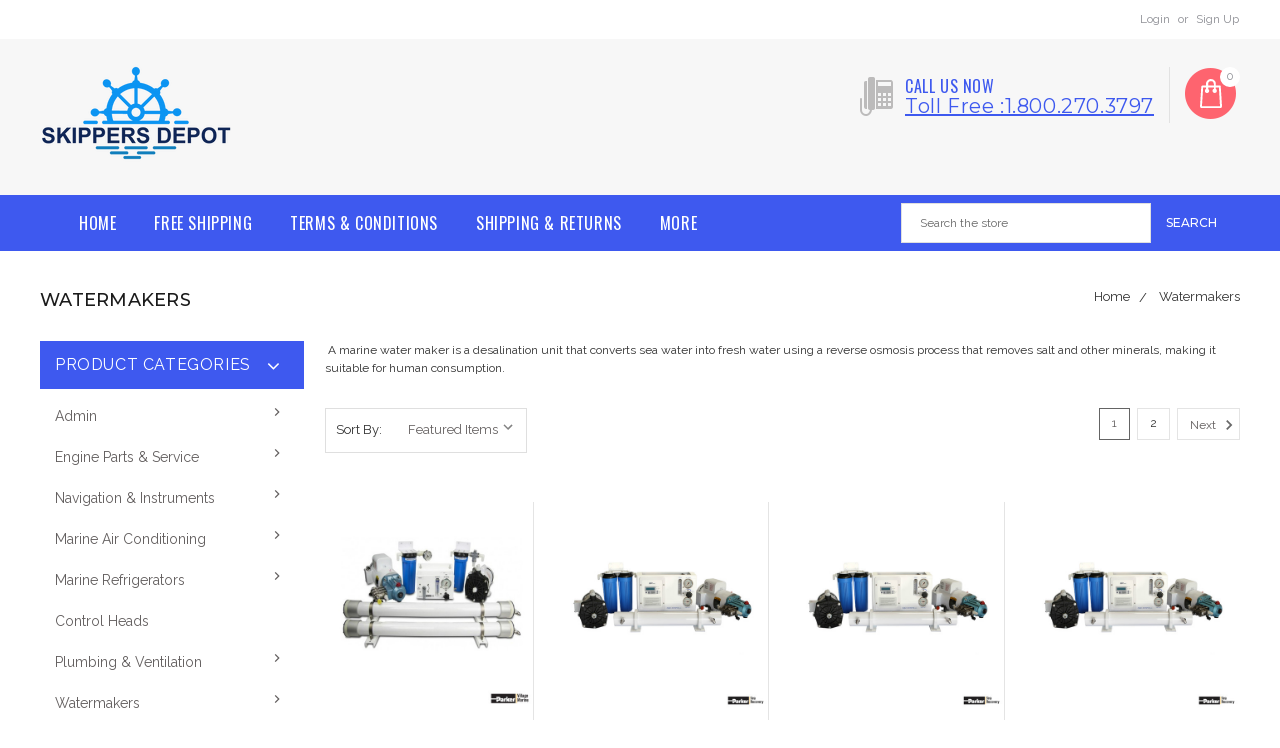

--- FILE ---
content_type: text/html; charset=UTF-8
request_url: https://skippersdepot.com/marine-watermakers/
body_size: 33850
content:


<!DOCTYPE html>
<html class="no-js" lang="en">
    <head>
        <title>Marine Watermakers</title>
        <meta name="keywords" content="Marine Watermakers, Marine desalinators, Watermakers, Desalinators"><meta name="description" content=" A marine water maker is a desalination unit that converts sea water into fresh water using a reverse osmosis process that removes salt and other minerals, making it suitable for human consumption."><link rel='canonical' href='https://skippersdepot.com/marine-watermakers/' /><meta name='platform' content='bigcommerce.stencil' />
        
                <link rel="next" href="https://skippersdepot.com/marine-watermakers/?page=2">

        <link href="https://cdn11.bigcommerce.com/s-e6ht4dde3g/product_images/marine%20wheel%20%286%29%20%281%29.png?t=1601213100" rel="shortcut icon">
        <meta name="viewport" content="width=device-width, initial-scale=1, maximum-scale=1">
        <link data-stencil-stylesheet href="https://cdn11.bigcommerce.com/s-e6ht4dde3g/stencil/edb360a0-e4c5-0138-cde6-0242ac110009/e/74d0d490-f41c-013c-3cc9-769c6d79d7d2/css/theme-6508a440-c498-013c-5564-1241d76583ac.css" rel="stylesheet">
        <link href="https://fonts.googleapis.com/css?family=Montserrat:400%7COswald:300%7CKarla:400%7CRaleway:400&display=swap" rel="stylesheet">
        <script src="https://cdn11.bigcommerce.com/s-e6ht4dde3g/stencil/edb360a0-e4c5-0138-cde6-0242ac110009/e/74d0d490-f41c-013c-3cc9-769c6d79d7d2/modernizr-custom.js"></script>		
		<script src="https://code.jquery.com/jquery-1.7.0.min.js"></script>
		<link href="https://fonts.googleapis.com/css?family=Istok+Web:300,400,500,600,700,800,900" rel="stylesheet">
		<link href="https://fonts.googleapis.com/css?family=Archivo+Narrow:300,400,500,600,700,800,900" rel="stylesheet">
		<link href="https://fonts.googleapis.com/css?family=Tinos:300,400,500,600,700,800,900" rel="stylesheet">
		<link href="https://fonts.googleapis.com/css?family=Montserrat:200,300,400,500,600,700,800,900" rel="stylesheet">
		<link href="https://fonts.googleapis.com/css?family=Oswald:300,400,500,600,700,800,900" rel="stylesheet">
		<link href="https://maxcdn.bootstrapcdn.com/font-awesome/4.7.0/css/font-awesome.min.css" rel="stylesheet" integrity="sha384-wvfXpqpZZVQGK6TAh5PVlGOfQNHSoD2xbE+QkPxCAFlNEevoEH3Sl0sibVcOQVnN" crossorigin="anonymous">
		<link href="https://fonts.googleapis.com/icon?family=Material+Icons" rel="stylesheet">
        <!-- Start Tracking Code for analytics_facebook -->

<script>
!function(f,b,e,v,n,t,s){if(f.fbq)return;n=f.fbq=function(){n.callMethod?n.callMethod.apply(n,arguments):n.queue.push(arguments)};if(!f._fbq)f._fbq=n;n.push=n;n.loaded=!0;n.version='2.0';n.queue=[];t=b.createElement(e);t.async=!0;t.src=v;s=b.getElementsByTagName(e)[0];s.parentNode.insertBefore(t,s)}(window,document,'script','https://connect.facebook.net/en_US/fbevents.js');

fbq('set', 'autoConfig', 'false', '1233033788058291');
fbq('dataProcessingOptions', ['LDU'], 0, 0);
fbq('init', '1233033788058291', {"external_id":"4371ac2c-d157-4a35-9680-060a601a0c8d"});
fbq('set', 'agent', 'bigcommerce', '1233033788058291');

function trackEvents() {
    var pathName = window.location.pathname;

    fbq('track', 'PageView', {}, "");

    // Search events start -- only fire if the shopper lands on the /search.php page
    if (pathName.indexOf('/search.php') === 0 && getUrlParameter('search_query')) {
        fbq('track', 'Search', {
            content_type: 'product_group',
            content_ids: [],
            search_string: getUrlParameter('search_query')
        });
    }
    // Search events end

    // Wishlist events start -- only fire if the shopper attempts to add an item to their wishlist
    if (pathName.indexOf('/wishlist.php') === 0 && getUrlParameter('added_product_id')) {
        fbq('track', 'AddToWishlist', {
            content_type: 'product_group',
            content_ids: []
        });
    }
    // Wishlist events end

    // Lead events start -- only fire if the shopper subscribes to newsletter
    if (pathName.indexOf('/subscribe.php') === 0 && getUrlParameter('result') === 'success') {
        fbq('track', 'Lead', {});
    }
    // Lead events end

    // Registration events start -- only fire if the shopper registers an account
    if (pathName.indexOf('/login.php') === 0 && getUrlParameter('action') === 'account_created') {
        fbq('track', 'CompleteRegistration', {}, "");
    }
    // Registration events end

    

    function getUrlParameter(name) {
        var cleanName = name.replace(/[\[]/, '\[').replace(/[\]]/, '\]');
        var regex = new RegExp('[\?&]' + cleanName + '=([^&#]*)');
        var results = regex.exec(window.location.search);
        return results === null ? '' : decodeURIComponent(results[1].replace(/\+/g, ' '));
    }
}

if (window.addEventListener) {
    window.addEventListener("load", trackEvents, false)
}
</script>
<noscript><img height="1" width="1" style="display:none" alt="null" src="https://www.facebook.com/tr?id=1233033788058291&ev=PageView&noscript=1&a=plbigcommerce1.2&eid="/></noscript>

<!-- End Tracking Code for analytics_facebook -->

<!-- Start Tracking Code for analytics_siteverification -->

<meta name="google-site-verification" content="XSEGhJnqd_AkegjvN1OHGHdm6BWkiPY_46jVJ6ya7FI" />

<script>var clicky_site_ids = clicky_site_ids || []; clicky_site_ids.push(101296135);</script>
<script async src="//static.getclicky.com/js"></script>


<!-- End Tracking Code for analytics_siteverification -->


<!-- begin olark code -->
<script type="text/javascript" async> ;(function(o,l,a,r,k,y){if(o.olark)return; r="script";y=l.createElement(r);r=l.getElementsByTagName(r)[0]; y.async=1;y.src="//"+a;r.parentNode.insertBefore(y,r); y=o.olark=function(){k.s.push(arguments);k.t.push(+new Date)}; y.extend=function(i,j){y("extend",i,j)}; y.identify=function(i){y("identify",k.i=i)}; y.configure=function(i,j){y("configure",i,j);k.c[i]=j}; k=y._={s:[],t:[+new Date],c:{},l:a}; })(window,document,"static.olark.com/jsclient/loader.js");
/* custom configuration goes here (www.olark.com/documentation) */
olark.identify('7594-416-10-9143');</script>
<!-- end olark code -->
<script type="text/javascript">
fbq('track', 'ViewCategory', {"content_ids":["2692","2691","2690","2689","2688","2687","2685","2683","2682","2680","2678","2677"],"content_type":"product_group","content_category":"Watermakers"});
</script>
<script type="text/javascript">
var BCData = {};
</script>

<script nonce="">
(function () {
    var xmlHttp = new XMLHttpRequest();

    xmlHttp.open('POST', 'https://bes.gcp.data.bigcommerce.com/nobot');
    xmlHttp.setRequestHeader('Content-Type', 'application/json');
    xmlHttp.send('{"store_id":"999869406","timezone_offset":"-5.0","timestamp":"2026-01-14T20:01:35.22564100Z","visit_id":"14bdecf4-9c60-4617-a8ac-41c6c9b75bad","channel_id":1}');
})();
</script>

        

        
        
        
        
        <!-- snippet location htmlhead -->
    </head>
    <body>
        <!-- snippet location header -->
        <div class="icons-svg-sprite"><svg xmlns="http://www.w3.org/2000/svg"><defs> <path id="stumbleupon-path-1" d="M0,0.0749333333 L31.9250667,0.0749333333 L31.9250667,31.984 L0,31.984"/> </defs><symbol viewBox="0 0 24 24" id="icon-add"><path d="M19 13h-6v6h-2v-6H5v-2h6V5h2v6h6v2z"/></symbol><symbol viewBox="0 0 36 36" id="icon-arrow-down"> <path d="M16.5 6v18.26l-8.38-8.38-2.12 2.12 12 12 12-12-2.12-2.12-8.38 8.38v-18.26h-3z"/> </symbol><symbol viewBox="0 0 12 8" id="icon-chevron-down"><path d="M6 6.174l5.313-4.96.23-.214.457.427-.23.214-5.51 5.146L6.03 7 6 6.972 5.97 7l-.23-.214L.23 1.64 0 1.428.458 1l.23.214L6 6.174z" stroke-linecap="square" fill-rule="evenodd"/></symbol><symbol viewBox="0 0 24 24" id="icon-chevron-left"><path d="M15.41 7.41L14 6l-6 6 6 6 1.41-1.41L10.83 12z"/></symbol><symbol viewBox="0 0 24 24" id="icon-chevron-right"><path d="M10 6L8.59 7.41 13.17 12l-4.58 4.59L10 18l6-6z"/></symbol><symbol viewBox="0 0 24 24" id="icon-close"><path d="M19 6.41L17.59 5 12 10.59 6.41 5 5 6.41 10.59 12 5 17.59 6.41 19 12 13.41 17.59 19 19 17.59 13.41 12z"/></symbol><symbol viewBox="0 0 28 28" id="icon-envelope"> <path d="M0 23.5v-12.406q0.688 0.766 1.578 1.359 5.656 3.844 7.766 5.391 0.891 0.656 1.445 1.023t1.477 0.75 1.719 0.383h0.031q0.797 0 1.719-0.383t1.477-0.75 1.445-1.023q2.656-1.922 7.781-5.391 0.891-0.609 1.563-1.359v12.406q0 1.031-0.734 1.766t-1.766 0.734h-23q-1.031 0-1.766-0.734t-0.734-1.766zM0 6.844q0-1.219 0.648-2.031t1.852-0.812h23q1.016 0 1.758 0.734t0.742 1.766q0 1.234-0.766 2.359t-1.906 1.922q-5.875 4.078-7.313 5.078-0.156 0.109-0.664 0.477t-0.844 0.594-0.812 0.508-0.898 0.422-0.781 0.141h-0.031q-0.359 0-0.781-0.141t-0.898-0.422-0.812-0.508-0.844-0.594-0.664-0.477q-1.422-1-4.094-2.852t-3.203-2.227q-0.969-0.656-1.828-1.805t-0.859-2.133z"/> </symbol><symbol viewBox="0 0 32 32" id="icon-facebook"> <path d="M2.428 0.41c-0.936 0-1.695 0.753-1.695 1.682v27.112c0 0.929 0.759 1.682 1.695 1.682h14.709v-11.802h-4.002v-4.599h4.002v-3.392c0-3.936 2.423-6.080 5.961-6.080 1.695 0 3.152 0.125 3.576 0.181v4.114l-2.454 0.001c-1.924 0-2.297 0.907-2.297 2.239v2.937h4.59l-0.598 4.599h-3.992v11.802h7.826c0.936 0 1.695-0.753 1.695-1.682v-27.112c0-0.929-0.759-1.682-1.695-1.682h-27.321z"/> </symbol><symbol viewBox="0 0 20 28" id="icon-google"> <path d="M1.734 21.156q0-1.266 0.695-2.344t1.852-1.797q2.047-1.281 6.312-1.563-0.5-0.641-0.742-1.148t-0.242-1.148q0-0.625 0.328-1.328-0.719 0.063-1.062 0.063-2.312 0-3.898-1.508t-1.586-3.82q0-1.281 0.562-2.484t1.547-2.047q1.188-1.031 2.844-1.531t3.406-0.5h6.516l-2.141 1.375h-2.063q1.172 0.984 1.766 2.078t0.594 2.5q0 1.125-0.383 2.023t-0.93 1.453-1.086 1.016-0.922 0.961-0.383 1.031q0 0.562 0.5 1.102t1.203 1.062 1.414 1.148 1.211 1.625 0.5 2.219q0 1.422-0.766 2.703-1.109 1.906-3.273 2.805t-4.664 0.898q-2.063 0-3.852-0.648t-2.695-2.148q-0.562-0.922-0.562-2.047zM4.641 20.438q0 0.875 0.367 1.594t0.953 1.18 1.359 0.781 1.563 0.453 1.586 0.133q0.906 0 1.742-0.203t1.547-0.609 1.141-1.141 0.43-1.703q0-0.391-0.109-0.766t-0.227-0.656-0.422-0.648-0.461-0.547-0.602-0.539-0.57-0.453-0.648-0.469-0.57-0.406q-0.25-0.031-0.766-0.031-0.828 0-1.633 0.109t-1.672 0.391-1.516 0.719-1.070 1.164-0.422 1.648zM6.297 4.906q0 0.719 0.156 1.523t0.492 1.609 0.812 1.445 1.172 1.047 1.508 0.406q0.578 0 1.211-0.258t1.023-0.68q0.828-0.875 0.828-2.484 0-0.922-0.266-1.961t-0.75-2.016-1.313-1.617-1.828-0.641q-0.656 0-1.289 0.305t-1.039 0.82q-0.719 0.922-0.719 2.5z"/> </symbol><symbol viewBox="0 0 32 32" id="icon-instagram"> <path d="M25.522709,13.5369502 C25.7256898,14.3248434 25.8455558,15.1480745 25.8455558,15.9992932 C25.8455558,21.4379334 21.4376507,25.8455558 15.9998586,25.8455558 C10.5623493,25.8455558 6.15416148,21.4379334 6.15416148,15.9992932 C6.15416148,15.1480745 6.27459295,14.3248434 6.4775737,13.5369502 L3.6915357,13.5369502 L3.6915357,27.0764447 C3.6915357,27.7552145 4.24280653,28.3062027 4.92355534,28.3062027 L27.0764447,28.3062027 C27.7571935,28.3062027 28.3084643,27.7552145 28.3084643,27.0764447 L28.3084643,13.5369502 L25.522709,13.5369502 Z M27.0764447,3.6915357 L23.384909,3.6915357 C22.7050083,3.6915357 22.1543028,4.24280653 22.1543028,4.92214183 L22.1543028,8.61509104 C22.1543028,9.29442633 22.7050083,9.84569717 23.384909,9.84569717 L27.0764447,9.84569717 C27.7571935,9.84569717 28.3084643,9.29442633 28.3084643,8.61509104 L28.3084643,4.92214183 C28.3084643,4.24280653 27.7571935,3.6915357 27.0764447,3.6915357 Z M9.84597988,15.9992932 C9.84597988,19.3976659 12.6009206,22.1537374 15.9998586,22.1537374 C19.3987967,22.1537374 22.1543028,19.3976659 22.1543028,15.9992932 C22.1543028,12.6003551 19.3987967,9.84569717 15.9998586,9.84569717 C12.6009206,9.84569717 9.84597988,12.6003551 9.84597988,15.9992932 Z M3.6915357,31.9997173 C1.65296441,31.9997173 0,30.3461875 0,28.3062027 L0,3.6915357 C0,1.6526817 1.65296441,0 3.6915357,0 L28.3084643,0 C30.3473183,0 32,1.6526817 32,3.6915357 L32,28.3062027 C32,30.3461875 30.3473183,31.9997173 28.3084643,31.9997173 L3.6915357,31.9997173 Z" id="instagram-Imported-Layers" sketch:type="MSShapeGroup"/> </symbol><symbol viewBox="0 0 24 24" id="icon-keyboard-arrow-down"><path d="M7.41 7.84L12 12.42l4.59-4.58L18 9.25l-6 6-6-6z"/></symbol><symbol viewBox="0 0 24 24" id="icon-keyboard-arrow-up"><path d="M7.41 15.41L12 10.83l4.59 4.58L18 14l-6-6-6 6z"/></symbol><symbol viewBox="0 0 32 32" id="icon-linkedin"> <path d="M27.2684444,27.2675556 L22.5226667,27.2675556 L22.5226667,19.8408889 C22.5226667,18.0702222 22.4924444,15.792 20.0568889,15.792 C17.5866667,15.792 17.2097778,17.7217778 17.2097778,19.7146667 L17.2097778,27.2675556 L12.4693333,27.2675556 L12.4693333,11.9964444 L17.0186667,11.9964444 L17.0186667,14.0844444 L17.0844444,14.0844444 C17.7173333,12.8835556 19.2657778,11.6177778 21.5742222,11.6177778 C26.3804444,11.6177778 27.2684444,14.7795556 27.2684444,18.8924444 L27.2684444,27.2675556 L27.2684444,27.2675556 Z M7.11822222,9.91022222 C5.59377778,9.91022222 4.36444444,8.67733333 4.36444444,7.15733333 C4.36444444,5.63822222 5.59377778,4.40533333 7.11822222,4.40533333 C8.63644444,4.40533333 9.86844444,5.63822222 9.86844444,7.15733333 C9.86844444,8.67733333 8.63644444,9.91022222 7.11822222,9.91022222 L7.11822222,9.91022222 Z M4.74133333,11.9964444 L9.49244444,11.9964444 L9.49244444,27.2675556 L4.74133333,27.2675556 L4.74133333,11.9964444 Z M29.632,0 L2.36,0 C1.05777778,0 0,1.03288889 0,2.30755556 L0,29.6906667 C0,30.9653333 1.05777778,32 2.36,32 L29.632,32 C30.9368889,32 31.9991111,30.9653333 31.9991111,29.6906667 L31.9991111,2.30755556 C31.9991111,1.03288889 30.9368889,0 29.632,0 L29.632,0 Z" id="linkedin-Fill-4"/> </symbol><symbol viewBox="0 0 70 32" id="icon-logo-american-express"> <path d="M69.102 17.219l0.399 9.094c-0.688 0.313-3.285 1.688-4.26 1.688h-4.788v-0.656c-0.546 0.438-1.549 0.656-2.467 0.656h-15.053v-2.466c0-0.344-0.057-0.344-0.345-0.344h-0.257v2.81h-4.961v-2.924c-0.832 0.402-1.749 0.402-2.581 0.402h-0.544v2.523h-6.050l-1.434-1.656-1.577 1.656h-9.72v-10.781h9.892l1.405 1.663 1.548-1.663h6.652c0.775 0 2.037 0.115 2.581 0.66v-0.66h5.936c0.602 0 1.749 0.115 2.523 0.66v-0.66h8.946v0.66c0.516-0.43 1.433-0.66 2.265-0.66h4.988v0.66c0.546-0.372 1.32-0.66 2.323-0.66h4.578zM34.905 23.871c1.577 0 3.183-0.43 3.183-2.581 0-2.093-1.635-2.523-3.069-2.523h-5.878l-2.38 2.523-2.236-2.523h-7.427v7.67h7.312l2.351-2.509 2.266 2.509h3.556v-2.566h2.322zM46.001 23.556c-0.172-0.23-0.487-0.516-0.946-0.66 0.516-0.172 1.318-0.832 1.318-2.036 0-0.889-0.315-1.377-0.917-1.721-0.602-0.315-1.319-0.372-2.266-0.372h-4.215v7.67h1.864v-2.796h1.978c0.66 0 1.032 0.058 1.319 0.344 0.316 0.373 0.316 1.032 0.316 1.548v0.903h1.836v-1.477c0-0.688-0.058-1.032-0.288-1.405zM53.571 20.373v-1.605h-6.136v7.67h6.136v-1.563h-4.33v-1.549h4.244v-1.548h-4.244v-1.405h4.33zM58.245 26.438c1.864 0 2.926-0.759 2.926-2.393 0-0.774-0.23-1.262-0.545-1.664-0.459-0.372-1.119-0.602-2.151-0.602h-1.004c-0.258 0-0.487-0.057-0.717-0.115-0.201-0.086-0.373-0.258-0.373-0.545 0-0.258 0.058-0.43 0.287-0.602 0.143-0.115 0.373-0.115 0.717-0.115h3.383v-1.634h-3.671c-1.978 0-2.638 1.204-2.638 2.294 0 2.438 2.151 2.322 3.842 2.38 0.344 0 0.544 0.058 0.66 0.173 0.115 0.086 0.23 0.315 0.23 0.544 0 0.201-0.115 0.373-0.23 0.488-0.173 0.115-0.373 0.172-0.717 0.172h-3.555v1.62h3.555zM65.442 26.439c1.864 0 2.924-0.76 2.924-2.394 0-0.774-0.229-1.262-0.544-1.664-0.459-0.372-1.119-0.602-2.151-0.602h-1.003c-0.258 0-0.488-0.057-0.718-0.115-0.201-0.086-0.373-0.258-0.373-0.545 0-0.258 0.115-0.43 0.287-0.602 0.144-0.115 0.373-0.115 0.717-0.115h3.383v-1.634h-3.671c-1.921 0-2.638 1.204-2.638 2.294 0 2.438 2.151 2.322 3.842 2.38 0.344 0 0.544 0.058 0.66 0.174 0.115 0.086 0.229 0.315 0.229 0.544 0 0.201-0.114 0.373-0.229 0.488s-0.373 0.172-0.717 0.172h-3.556v1.62h3.556zM43.966 20.518c0.23 0.115 0.373 0.344 0.373 0.659 0 0.344-0.143 0.602-0.373 0.774-0.287 0.115-0.545 0.115-0.889 0.115l-2.237 0.058v-1.749h2.237c0.344 0 0.659 0 0.889 0.143zM36.108 8.646c-0.287 0.172-0.544 0.172-0.918 0.172h-2.265v-1.692h2.265c0.316 0 0.688 0 0.918 0.114 0.23 0.144 0.344 0.374 0.344 0.718 0 0.315-0.114 0.602-0.344 0.689zM50.789 6.839l1.262 3.039h-2.523zM30.775 25.792l-2.838-3.183 2.838-3.011v6.193zM35.019 20.373c0.66 0 1.090 0.258 1.090 0.918s-0.43 1.032-1.090 1.032h-2.437v-1.95h2.437zM5.773 9.878l1.291-3.039 1.262 3.039h-2.552zM18.905 20.372l4.616 0 2.036 2.237-2.093 2.265h-4.559v-1.549h4.071v-1.548h-4.071v-1.405zM19.077 13.376l-0.545 1.377h-3.24l-0.546-1.319v1.319h-6.222l-0.66-1.749h-1.577l-0.717 1.749h-5.572l2.389-5.649 2.237-5.104h4.789l0.659 1.262v-1.262h5.591l1.262 2.724 1.233-2.724h17.835c0.832 0 1.548 0.143 2.093 0.602v-0.602h4.903v0.602c0.803-0.459 1.864-0.602 3.068-0.602h7.082l0.66 1.262v-1.262h5.218l0.775 1.262v-1.262h5.103v10.753h-5.161l-1.003-1.635v1.635h-6.423l-0.717-1.749h-1.577l-0.717 1.749h-3.355c-1.318 0-2.294-0.316-2.954-0.659v0.659h-7.971v-2.466c0-0.344-0.057-0.402-0.286-0.402h-0.258v2.867h-15.398v-1.377zM43.363 6.409c-0.832 0.831-0.975 1.864-1.004 3.011 0 1.377 0.344 2.266 0.947 2.925 0.659 0.66 1.806 0.86 2.695 0.86h2.151l0.716-1.692h3.843l0.717 1.692h3.727v-5.763l3.47 5.763h2.638v-7.684h-1.892v5.333l-3.24-5.333h-2.839v7.254l-3.096-7.254h-2.724l-2.638 6.050h-0.832c-0.487 0-1.003-0.115-1.262-0.373-0.344-0.402-0.488-1.004-0.488-1.836 0-0.803 0.144-1.405 0.488-1.748 0.373-0.316 0.774-0.431 1.434-0.431h1.749v-1.663h-1.749c-1.262 0-2.265 0.286-2.81 0.889zM39.579 5.52v7.684h1.863v-7.684h-1.863zM31.12 5.52l-0 7.685h1.806v-2.781h1.979c0.66 0 1.090 0.057 1.376 0.315 0.316 0.401 0.258 1.061 0.258 1.491v0.975h1.892v-1.519c0-0.66-0.057-1.004-0.344-1.377-0.172-0.229-0.487-0.488-0.889-0.659 0.516-0.23 1.319-0.832 1.319-2.036 0-0.889-0.373-1.377-0.976-1.75-0.602-0.344-1.262-0.344-2.208-0.344h-4.215zM23.636 5.521v7.685h6.165v-1.577h-4.301v-1.549h4.244v-1.577h-4.244v-1.377h4.301v-1.606h-6.165zM16.124 13.205h1.577l2.695-6.021v6.021h1.864v-7.684h-3.011l-2.265 5.219-2.409-5.219h-2.953v7.254l-3.154-7.254h-2.724l-3.297 7.684h1.978l0.688-1.692h3.871l0.688 1.692h3.756v-6.021z"/> </symbol><symbol viewBox="0 0 95 32" id="icon-logo-discover"> <path d="M50.431 8.059c4.546 0 8.092 3.49 8.092 7.936 0 4.471-3.571 7.961-8.093 7.961-4.638 0-8.115-3.444-8.115-8.051 0-4.334 3.635-7.845 8.115-7.845zM4.362 8.345c4.811 0 8.168 3.133 8.168 7.64 0 2.247-1.028 4.422-2.761 5.864-1.461 1.214-3.126 1.761-5.429 1.761h-4.339v-15.265h4.362zM7.832 19.81c1.027-0.912 1.639-2.379 1.639-3.847 0-1.464-0.612-2.882-1.639-3.798-0.984-0.892-2.146-1.235-4.065-1.235h-0.797v10.096h0.797c1.919 0 3.127-0.367 4.065-1.216zM13.9 23.611v-15.265h2.965v15.265h-2.965zM24.123 14.201c3.378 1.238 4.379 2.338 4.379 4.764 0 2.952-2.166 5.015-5.247 5.015-2.261 0-3.904-0.896-5.271-2.907l1.914-1.856c0.685 1.328 1.825 2.036 3.24 2.036 1.325 0 2.308-0.915 2.308-2.152 0-0.641-0.298-1.189-0.891-1.578-0.297-0.187-0.889-0.46-2.054-0.87-2.784-1.010-3.742-2.085-3.742-4.192 0-2.493 2.055-4.371 4.745-4.371 1.667 0 3.196 0.571 4.473 1.696l-1.549 2.033c-0.778-0.867-1.508-1.233-2.398-1.233-1.28 0-2.213 0.732-2.213 1.694 0 0.821 0.525 1.258 2.307 1.921zM29.438 15.986c0-4.436 3.605-7.985 8.101-7.985 1.278 0 2.352 0.273 3.653 0.935v3.504c-1.233-1.213-2.308-1.717-3.72-1.717-2.787 0-4.976 2.313-4.976 5.241 0 3.092 2.123 5.267 5.112 5.267 1.347 0 2.397-0.48 3.585-1.671v3.504c-1.347 0.638-2.443 0.892-3.72 0.892-4.519 0-8.034-3.478-8.034-7.97zM65.239 18.601l4.11-10.254h3.216l-6.573 15.655h-1.596l-6.46-15.655h3.24zM73.914 23.612v-15.265h8.418v2.585h-5.453v3.388h5.244v2.585h-5.244v4.123h5.453v2.584h-8.418zM94.081 12.852c0 2.336-1.23 3.87-3.469 4.329l4.794 6.43h-3.651l-4.105-6.135h-0.388v6.135h-2.969v-15.265h4.404c3.425 0 5.384 1.645 5.384 4.506zM88.125 15.372c1.9 0 2.903-0.827 2.903-2.359 0-1.486-1.004-2.266-2.856-2.266h-0.911v4.626h0.863z"/> </symbol><symbol viewBox="0 0 54 32" id="icon-logo-mastercard"> <path d="M48.366 15.193c0.6 0 0.9 0.437 0.9 1.282 0 1.281-0.546 2.209-1.337 2.209-0.6 0-0.9-0.436-0.9-1.31 0-1.281 0.573-2.182 1.337-2.182zM38.276 18.275c0-0.655 0.491-1.009 1.472-1.009 0.109 0 0.191 0.027 0.382 0.027-0.027 0.982-0.545 1.636-1.227 1.636-0.382 0-0.628-0.245-0.628-0.655zM26.278 15.848c0 0.082-0 0.192-0 0.327h-1.909c0.164-0.763 0.545-1.173 1.091-1.173 0.518 0 0.818 0.3 0.818 0.845zM38.060 0.002c8.838 0 16.003 7.165 16.003 16.002s-7.165 15.999-16.003 15.999c-3.834 0-7.324-1.344-10.080-3.594 2.102-2.031 3.707-4.567 4.568-7.44h-1.33c-0.833 2.553-2.297 4.807-4.199 6.627-1.892-1.816-3.342-4.078-4.172-6.62h-1.33c0.858 2.856 2.435 5.401 4.521 7.432-2.749 2.219-6.223 3.594-10.036 3.594-8.837 0-16.002-7.163-16.002-15.999s7.164-16.001 16.002-16.001c3.814 0 7.287 1.377 10.036 3.603-2.087 2.023-3.664 4.568-4.521 7.424h1.33c0.83-2.542 2.28-4.804 4.172-6.607 1.903 1.808 3.367 4.060 4.199 6.614h1.33c-0.861-2.872-2.466-5.413-4.568-7.443 2.757-2.249 6.246-3.592 10.080-3.592zM7.217 20.213h1.691l1.336-8.044h-2.672l-1.637 4.99-0.082-4.99h-2.454l-1.336 8.044h1.582l1.037-6.135 0.136 6.135h1.173l2.209-6.189zM14.47 19.477l0.054-0.408 0.382-2.318c0.109-0.736 0.136-0.982 0.136-1.309 0-1.254-0.791-1.909-2.263-1.909-0.627 0-1.2 0.082-2.045 0.327l-0.246 1.473 0.163-0.028 0.246-0.081c0.382-0.109 0.928-0.164 1.418-0.164 0.79 0 1.091 0.164 1.091 0.6 0 0.109 0 0.191-0.055 0.409-0.273-0.027-0.518-0.054-0.709-0.054-1.909 0-2.999 0.927-2.999 2.536 0 1.064 0.627 1.773 1.554 1.773 0.791 0 1.364-0.246 1.8-0.791l-0.027 0.682h1.418l0.027-0.164 0.027-0.246zM17.988 16.314c-0.736-0.327-0.819-0.409-0.819-0.709 0-0.355 0.3-0.519 0.845-0.519 0.328 0 0.791 0.028 1.227 0.082l0.246-1.5c-0.436-0.082-1.118-0.137-1.5-0.137-1.909 0-2.59 1.009-2.563 2.208 0 0.818 0.382 1.391 1.282 1.828 0.709 0.327 0.818 0.436 0.818 0.709 0 0.409-0.3 0.6-0.982 0.6-0.518 0-0.982-0.082-1.527-0.245l-0.246 1.5 0.082 0.027 0.3 0.054c0.109 0.027 0.246 0.055 0.464 0.055 0.382 0.054 0.709 0.054 0.928 0.054 1.8 0 2.645-0.682 2.645-2.181 0-0.9-0.354-1.418-1.2-1.828zM21.75 18.741c-0.409 0-0.573-0.136-0.573-0.464 0-0.082 0-0.164 0.027-0.273l0.463-2.726h0.873l0.218-1.609h-0.873l0.191-0.982h-1.691l-0.737 4.472-0.082 0.518-0.109 0.654c-0.027 0.191-0.055 0.409-0.055 0.573 0 0.954 0.491 1.445 1.364 1.445 0.382 0 0.764-0.055 1.227-0.218l0.218-1.445c-0.109 0.054-0.273 0.054-0.464 0.054zM25.732 18.851c-0.982 0-1.5-0.381-1.5-1.145 0-0.055 0-0.109 0.027-0.191h3.382c0.163-0.682 0.218-1.145 0.218-1.636 0-1.446-0.9-2.373-2.318-2.373-1.718 0-2.973 1.663-2.973 3.899 0 1.936 0.982 2.945 2.89 2.945 0.628 0 1.173-0.082 1.773-0.273l0.273-1.636c-0.6 0.3-1.145 0.409-1.773 0.409zM31.158 15.524h0.109c0.164-0.79 0.382-1.363 0.655-1.881l-0.055-0.027h-0.164c-0.573 0-0.9 0.273-1.418 1.064l0.164-1.009h-1.554l-1.064 6.544h1.718c0.627-4.008 0.791-4.69 1.609-4.69zM36.122 20.133l0.3-1.827c-0.545 0.273-1.036 0.409-1.445 0.409-1.009 0-1.609-0.737-1.609-1.963 0-1.773 0.9-3.027 2.182-3.027 0.491 0 0.928 0.136 1.528 0.436l0.3-1.745c-0.163-0.054-0.218-0.082-0.436-0.163l-0.682-0.164c-0.218-0.054-0.491-0.082-0.791-0.082-2.263 0-3.845 2.018-3.845 4.88 0 2.155 1.146 3.491 3 3.491 0.463 0 0.872-0.082 1.5-0.246zM41.521 19.069l0.355-2.318c0.136-0.736 0.136-0.982 0.136-1.309 0-1.254-0.763-1.909-2.236-1.909-0.627 0-1.2 0.082-2.045 0.327l-0.246 1.473 0.164-0.028 0.218-0.081c0.382-0.109 0.955-0.164 1.446-0.164 0.791 0 1.091 0.164 1.091 0.6 0 0.109-0.027 0.191-0.082 0.409-0.246-0.027-0.491-0.054-0.682-0.054-1.909 0-3 0.927-3 2.536 0 1.064 0.627 1.773 1.555 1.773 0.791 0 1.363-0.246 1.8-0.791l-0.028 0.682h1.418v-0.164l0.027-0.246 0.054-0.327zM43.648 20.214c0.627-4.008 0.791-4.69 1.608-4.69h0.109c0.164-0.79 0.382-1.363 0.655-1.881l-0.055-0.027h-0.164c-0.572 0-0.9 0.273-1.418 1.064l0.164-1.009h-1.554l-1.037 6.544h1.691zM48.829 20.214l1.608 0 1.309-8.044h-1.691l-0.382 2.291c-0.464-0.6-0.955-0.9-1.637-0.9-1.5 0-2.782 1.854-2.782 4.035 0 1.636 0.818 2.7 2.073 2.7 0.627 0 1.118-0.218 1.582-0.709zM11.306 18.279c0-0.655 0.492-1.009 1.447-1.009 0.136 0 0.218 0.027 0.382 0.027-0.027 0.982-0.518 1.636-1.228 1.636-0.382 0-0.6-0.245-0.6-0.655z"/> </symbol><symbol viewBox="0 0 57 32" id="icon-logo-paypal"> <path d="M47.11 10.477c2.211-0.037 4.633 0.618 4.072 3.276l-1.369 6.263h-3.159l0.211-0.947c-1.72 1.712-6.038 1.821-5.335-2.111 0.491-2.294 2.878-3.023 6.423-3.023 0.246-1.020-0.457-1.274-1.65-1.238s-2.633 0.437-3.089 0.655l0.281-2.293c0.913-0.182 2.106-0.583 3.615-0.583zM47.32 16.885c0.069-0.291 0.106-0.547 0.176-0.838h-0.773c-0.596 0-1.579 0.146-1.931 0.765-0.456 0.728 0.177 1.348 0.878 1.311 0.807-0.037 1.474-0.401 1.65-1.238zM53.883 8h3.242l-2.646 12.016h-3.209zM39.142 8.037c1.689 0 3.729 1.274 3.131 4.077-0.528 2.476-2.498 3.933-4.89 3.933h-2.428l-0.879 3.969h-3.412l2.603-11.979h5.874zM39.037 12.114c0.211-0.911-0.317-1.638-1.197-1.638h-1.689l-0.704 3.277h1.583c0.88 0 1.795-0.728 2.006-1.638zM16.346 10.476c2.184-0.037 4.611 0.618 4.056 3.276l-1.352 6.262h-3.155l0.208-0.947c-1.664 1.712-5.929 1.821-5.235-2.111 0.486-2.294 2.844-3.023 6.345-3.023 0.208-1.020-0.485-1.274-1.664-1.238s-2.601 0.437-3.017 0.655l0.277-2.293c0.867-0.182 2.046-0.583 3.537-0.583zM16.589 16.885c0.035-0.291 0.104-0.547 0.173-0.838h-0.797c-0.555 0-1.525 0.146-1.872 0.765-0.451 0.728 0.138 1.348 0.832 1.311 0.797-0.037 1.491-0.401 1.664-1.238zM28.528 10.648l3.255-0-7.496 13.351h-3.528l2.306-3.925-1.289-9.426h3.156l0.508 5.579zM8.499 8.036c1.728 0 3.738 1.274 3.139 4.077-0.529 2.476-2.504 3.933-4.867 3.933h-2.468l-0.847 3.969h-3.456l2.609-11.979h5.89zM8.393 12.114c0.247-0.911-0.317-1.638-1.164-1.638h-1.693l-0.741 3.277h1.623c0.882 0 1.763-0.728 1.975-1.638z"/> </symbol><symbol viewBox="0 0 26 26" id="icon-logo-small"><path d="M17.647 12.125h-3.323c-.11 0-.197.087-.197.194v2.327c0 .107.087.193.197.193h3.323c.95 0 1.542-.524 1.542-1.357 0-.795-.594-1.358-1.543-1.358zm-2.62-2.423h3.233c2.51 0 3.988 1.57 3.988 3.296 0 1.35-.915 2.345-1.885 2.78-.155.07-.15.283.01.346 1.128.443 1.94 1.623 1.94 3 0 1.96-1.305 3.512-3.837 3.512h-6.96c-.11 0-.197-.087-.197-.194v-9.03L.237 24.49c-.51.508-.148 1.378.57 1.378h24.254c.446 0 .808-.362.808-.808V.81c0-.72-.87-1.08-1.38-.572L15.03 9.702zm-.703 7.562c-.11 0-.197.087-.197.194v2.56c0 .106.087.193.197.193h3.44c1.05 0 1.682-.542 1.682-1.472 0-.815-.593-1.474-1.68-1.474h-3.442z" fill="#FFF" fill-rule="evenodd"/></symbol><symbol viewBox="0 0 49 32" id="icon-logo-visa"> <path d="M14.059 10.283l4.24-0-6.302 15.472-4.236 0.003-3.259-12.329c2.318 0.952 4.379 3.022 5.219 5.275l0.42 2.148zM17.416 25.771l2.503-15.501h4.001l-2.503 15.501h-4.002zM31.992 16.494c2.31 1.106 3.375 2.444 3.362 4.211-0.032 3.217-2.765 5.295-6.97 5.295-1.796-0.020-3.526-0.394-4.459-0.826l0.56-3.469 0.515 0.246c1.316 0.579 2.167 0.814 3.769 0.814 1.151 0 2.385-0.476 2.396-1.514 0.007-0.679-0.517-1.165-2.077-1.924-1.518-0.74-3.53-1.983-3.505-4.211 0.024-3.012 2.809-5.116 6.765-5.116 1.55 0 2.795 0.339 3.586 0.651l-0.542 3.36-0.359-0.178c-0.74-0.314-1.687-0.617-2.995-0.595-1.568 0-2.293 0.689-2.293 1.333-0.010 0.728 0.848 1.204 2.246 1.923zM46.199 10.285l3.239 15.49h-3.714s-0.368-1.782-0.488-2.322c-0.583 0-4.667-0.008-5.125-0.008-0.156 0.42-0.841 2.331-0.841 2.331h-4.205l5.944-14.205c0.419-1.011 1.138-1.285 2.097-1.285h3.093zM41.263 20.274c0.781 0 2.698 0 3.322 0-0.159-0.775-0.927-4.474-0.927-4.474l-0.27-1.337c-0.202 0.581-0.554 1.52-0.531 1.479 0 0-1.262 3.441-1.594 4.332zM9.723 18.702c-1.648-4.573-5.284-6.991-9.723-8.109l0.053-0.322h6.453c0.87 0.034 1.573 0.326 1.815 1.308z"/> </symbol><symbol viewBox="0 0 34 32" id="icon-pinterest"> <path d="M1.356 15.647c0 6.24 3.781 11.6 9.192 13.957-0.043-1.064-0.008-2.341 0.267-3.499 0.295-1.237 1.976-8.303 1.976-8.303s-0.491-0.973-0.491-2.411c0-2.258 1.319-3.945 2.962-3.945 1.397 0 2.071 1.041 2.071 2.288 0 1.393-0.895 3.477-1.356 5.408-0.385 1.616 0.817 2.935 2.424 2.935 2.909 0 4.869-3.708 4.869-8.101 0-3.34-2.267-5.839-6.39-5.839-4.658 0-7.56 3.447-7.56 7.297 0 1.328 0.394 2.264 1.012 2.989 0.284 0.333 0.324 0.467 0.221 0.849-0.074 0.28-0.243 0.955-0.313 1.223-0.102 0.386-0.417 0.524-0.769 0.381-2.145-0.869-3.145-3.201-3.145-5.822 0-4.329 3.679-9.519 10.975-9.519 5.863 0 9.721 4.21 9.721 8.729 0 5.978-3.349 10.443-8.285 10.443-1.658 0-3.217-0.889-3.751-1.899 0 0-0.892 3.511-1.080 4.189-0.325 1.175-0.963 2.349-1.546 3.264 1.381 0.405 2.84 0.625 4.352 0.625 8.48 0 15.355-6.822 15.355-15.238s-6.876-15.238-15.355-15.238c-8.48 0-15.356 6.822-15.356 15.238z"/> </symbol><symbol viewBox="0 0 26 28" id="icon-print"> <path d="M0 21.5v-6.5q0-1.234 0.883-2.117t2.117-0.883h1v-8.5q0-0.625 0.438-1.062t1.062-0.438h10.5q0.625 0 1.375 0.313t1.188 0.75l2.375 2.375q0.438 0.438 0.75 1.188t0.313 1.375v4h1q1.234 0 2.117 0.883t0.883 2.117v6.5q0 0.203-0.148 0.352t-0.352 0.148h-3.5v2.5q0 0.625-0.438 1.062t-1.062 0.438h-15q-0.625 0-1.062-0.438t-0.438-1.062v-2.5h-3.5q-0.203 0-0.352-0.148t-0.148-0.352zM6 24h14v-4h-14v4zM6 14h14v-6h-2.5q-0.625 0-1.062-0.438t-0.438-1.062v-2.5h-10v10zM22 15q0 0.406 0.297 0.703t0.703 0.297 0.703-0.297 0.297-0.703-0.297-0.703-0.703-0.297-0.703 0.297-0.297 0.703z"/> </symbol><symbol viewBox="0 0 24 24" id="icon-remove"><path d="M19 13H5v-2h14v2z"/></symbol><symbol viewBox="0 0 32 32" id="icon-rss"> <path d="M-0.465347858,2.01048219 C-0.465347858,2.01048219 28.7009958,0.574406533 31,31.3201126 L25.1092027,31.3201126 C25.1092027,31.3201126 26.2597741,8.90749482 -0.465347858,6.89506416 L-0.465347858,2.01048219 L-0.465347858,2.01048219 Z M-0.465347858,12.2127144 C-0.465347858,12.2127144 16.6328276,11.6363594 19.9369779,31.3201126 L14.0472499,31.3201126 C14.0472499,31.3201126 13.3297467,19.6839434 -0.465347858,17.0940884 L-0.465347858,12.2127144 L-0.465347858,12.2127144 Z M2.73614917,25.0304648 C4.79776783,25.0304648 6.47229834,26.7007181 6.47229834,28.766614 C6.47229834,30.8282326 4.79776783,32.5016938 2.73614917,32.5016938 C0.6723919,32.5016938 -1,30.8293019 -1,28.766614 C-1,26.7017874 0.6723919,25.0304648 2.73614917,25.0304648 Z" id="rss-Shape"/> </symbol><symbol viewBox="0 0 26 28" id="icon-star"> <path d="M0 10.109q0-0.578 0.875-0.719l7.844-1.141 3.516-7.109q0.297-0.641 0.766-0.641t0.766 0.641l3.516 7.109 7.844 1.141q0.875 0.141 0.875 0.719 0 0.344-0.406 0.75l-5.672 5.531 1.344 7.812q0.016 0.109 0.016 0.313 0 0.328-0.164 0.555t-0.477 0.227q-0.297 0-0.625-0.187l-7.016-3.687-7.016 3.687q-0.344 0.187-0.625 0.187-0.328 0-0.492-0.227t-0.164-0.555q0-0.094 0.031-0.313l1.344-7.812-5.688-5.531q-0.391-0.422-0.391-0.75z"/> </symbol><symbol viewBox="0 0 32 32" id="icon-stumbleupon">  <mask id="stumbleupon-mask-2" sketch:name="Clip 2"> <use xlink:href="#stumbleupon-path-1"/> </mask> <path d="M31.9250667,16.0373333 C31.9250667,24.8533333 24.7784,32 15.9624,32 C7.14666667,32 0,24.8533333 0,16.0373333 C0,7.2216 7.14666667,0.0749333333 15.9624,0.0749333333 C24.7784,0.0749333333 31.9250667,7.2216 31.9250667,16.0373333 Z M21.9205547,16.3600826 L21.9205547,18.9857015 C21.9205547,19.5214765 21.494073,19.9558236 20.968,19.9558236 C20.441927,19.9558236 20.0154453,19.5214765 20.0154453,18.9857015 L20.0154453,16.4101275 L18.1823358,16.9675798 L16.9525547,16.3839008 L16.9525547,18.9383327 C16.9717372,21.1844666 18.7659562,23 20.976146,23 C23.1984234,23 25,21.1651979 25,18.9019364 L25,16.3600826 L21.9205547,16.3600826 Z M16.9525547,14.2429415 L18.1823358,14.8266205 L20.0154453,14.2691683 L20.0154453,12.9736203 C19.9505401,10.7684323 18.1810219,9 16,9 C13.8268613,9 12.0618102,10.7555866 11.9845547,12.9492669 L11.9845547,18.8684839 C11.9845547,19.404259 11.558073,19.8386061 11.032,19.8386061 C10.505927,19.8386061 10.0794453,19.404259 10.0794453,18.8684839 L10.0794453,16.3600826 L7,16.3600826 L7,18.9019364 C7,21.1651979 8.80131387,23 11.0235912,23 C13.2264234,23 15.0119708,21.1965095 15.0429781,18.9608128 L15.0474453,13.114656 C15.0474453,12.578881 15.473927,12.1445339 16,12.1445339 C16.526073,12.1445339 16.9525547,12.578881 16.9525547,13.114656 L16.9525547,14.2429415 Z" id="stumbleupon-Fill-1" sketch:type="MSShapeGroup" mask="url(#stumbleupon-mask-2)"/> </symbol><symbol viewBox="0 0 32 32" id="icon-tumblr"> <path d="M23.852762,25.5589268 C23.2579209,25.8427189 22.1195458,26.089634 21.2697728,26.1120809 C18.7092304,26.1810247 18.2121934,24.3131275 18.1897466,22.9566974 L18.1897466,12.9951133 L24.6159544,12.9951133 L24.6159544,8.15140729 L18.2137967,8.15140729 L18.2137967,0 L13.5256152,0 C13.4486546,0 13.3139736,0.0673405008 13.2963368,0.238898443 C13.0221648,2.73370367 11.8533261,7.11243957 7,8.86168924 L7,12.9951133 L10.2387574,12.9951133 L10.2387574,23.4521311 C10.2387574,27.0307977 12.8794671,32.1166089 19.8508122,31.9979613 C22.2013164,31.9578777 24.8131658,30.9718204 25.3919735,30.1236507 L23.852762,25.5589268"/> </symbol><symbol viewBox="0 0 43 32" id="icon-twitter"> <path d="M36.575 5.229c1.756-0.952 3.105-2.46 3.74-4.257-1.644 0.882-3.464 1.522-5.402 1.867-1.551-1.495-3.762-2.429-6.209-2.429-4.697 0-8.506 3.445-8.506 7.694 0 0.603 0.075 1.19 0.22 1.753-7.069-0.321-13.337-3.384-17.532-8.039-0.732 1.136-1.152 2.458-1.152 3.868 0 2.669 1.502 5.024 3.784 6.404-1.394-0.040-2.706-0.386-3.853-0.962-0.001 0.032-0.001 0.064-0.001 0.097 0 3.728 2.932 6.837 6.823 7.544-0.714 0.176-1.465 0.27-2.241 0.27-0.548 0-1.081-0.048-1.6-0.138 1.083 3.057 4.224 5.281 7.946 5.343-2.911 2.064-6.579 3.294-10.564 3.294-0.687 0-1.364-0.036-2.029-0.108 3.764 2.183 8.235 3.457 13.039 3.457 15.646 0 24.202-11.724 24.202-21.891 0-0.334-0.008-0.665-0.025-0.995 1.662-1.085 3.104-2.439 4.244-3.982-1.525 0.612-3.165 1.025-4.885 1.211z"/> </symbol><symbol viewBox="0 0 32 32" id="icon-youtube"> <path d="M31.6634051,8.8527593 C31.6634051,8.8527593 31.3509198,6.64879843 30.3919217,5.67824658 C29.1757339,4.40441487 27.8125088,4.39809002 27.1873503,4.32353816 C22.7118278,4 15.9983092,4 15.9983092,4 L15.984407,4 C15.984407,4 9.27104501,4 4.79536595,4.32353816 C4.17017613,4.39809002 2.80745205,4.40441487 1.59082583,5.67824658 C0.631890411,6.64879843 0.319843444,8.8527593 0.319843444,8.8527593 C0.319843444,8.8527593 0,11.4409393 0,14.0290881 L0,16.4554834 C0,19.0436008 0.319843444,21.6317495 0.319843444,21.6317495 C0.319843444,21.6317495 0.631890411,23.8357417 1.59082583,24.8062935 C2.80745205,26.0801566 4.40557339,26.0398591 5.11736986,26.1733699 C7.67602348,26.4187241 15.9913894,26.4946536 15.9913894,26.4946536 C15.9913894,26.4946536 22.7118278,26.4845401 27.1873503,26.1610333 C27.8125088,26.0864501 29.1757339,26.0801566 30.3919217,24.8062935 C31.3509198,23.8357417 31.6634051,21.6317495 31.6634051,21.6317495 C31.6634051,21.6317495 31.9827789,19.0436008 31.9827789,16.4554834 L31.9827789,14.0290881 C31.9827789,11.4409393 31.6634051,8.8527593 31.6634051,8.8527593 Z M12.6895342,19.39582 L12.6880626,10.4095186 L21.3299413,14.9183249 L12.6895342,19.39582 Z" id="youtube-Imported-Layers"/> </symbol></svg></div>


        
<header class="header header-logo--left" role="banner">

		 <div class="container-full">
			<a href="#" class="mobileMenu-toggle" data-mobile-menu-toggle="menu">
				<span class="mobileMenu-toggleIcon">Toggle menu</span>
			</a>
			<div class="container">
				<nav class="navUser test55">	<!-- cart codeing-->
	<!--<div class="navUser-item navUser-item--cart">
		<a
			class="navUser-action"
			data-cart-preview
			data-dropdown="cart-preview-dropdown"
			data-options="align:right"
			href="/cart.php">
			<span class="navUser-item-cartLabel">Cart</span> <span class="countPill cart-quantity">0</span>
		</a>

		<div class="dropdown-menu" id="cart-preview-dropdown" data-dropdown-content aria-hidden="true"></div>
	</div>-->

    <ul class="navUser-section navUser-section--alt">
        <li class="navUser-item">
            <a class="navUser-action navUser-item--compare" href="/compare" data-compare-nav>Compare <span class="countPill countPill--positive countPill--alt"></span></a>
        </li>
        
        <li class="navUser-item navUser-item--account">
                <a class="navUser-action" href="/login.php">Login</a>
                    <span class="navUser-or">or</span> <a class="navUser-action" href="/login.php?action=create_account">Sign Up</a>
        </li>
    </ul>
  
	<ul class="navUser-section">
	</ul>
	
	
	<!-- cart -->	
        <!--<form class="form" action="/search.php">
		<div class="main-serch" data-prevent-quick-search-close>
			<input class="form-input" data-search-quick name="search_query" id="search_query" data-error-message="Search field cannot be empty." placeholder="Search the store" autocomplete="off">
			<input type="submit" class="button button--primary searchbtn" value="Search">
		</div>
	</form>-->
    <!--<div class="dropdown dropdown--quickSearch" id="quickSearch" aria-hidden="true" tabindex="-1" data-prevent-quick-search-close>--> 
        <!--span class="removeSearch"><span aria-hidden="true">&#215;</span></span-->

<!--<div class="tm-container tm-search-wrapper">-->
    <!-- snippet location forms_search -->
    
        <div class="dropdown dropdown--quickSearch" id="quickSearch" aria-hidden="true" tabindex="-1">
		<span class="removeSearch"><span aria-hidden="true">&#215;</span></span>
		<div class="container">
			<section class="quickSearchResults" data-bind="html: results"></section>
		</div>
	</div>
<!--</div>-->













    <!--</div>-->
</nav>
			</div>
			<div class="header-middle">
				 <div class="container">
						<div class="header-logo header-logo--left">
							<a href="https://skippersdepot.com/">
        <img class="header-logo-image" src="https://cdn11.bigcommerce.com/s-e6ht4dde3g/images/stencil/250x100/for-website_2_1710465740__77111.original.png" alt="Skippers Depot" title="Skippers Depot">
</a>
						</div>
					<div data-content-region="header_bottom"></div>
					
					<div class="header-right">
						<div class="contect-main">
							<span class="contect-text">Call us now</span>
							<span class="contact-phone">
								<a href="tel:1.800.270.3797">
									Toll free :1.800.270.3797
								</a>
							</span>
						</div>
							<div class="navUser-item navUser-item--cart">
							<a
								class="navUser-action"
								data-cart-preview
								data-dropdown="cart-preview-dropdown"
								data-options="align:right"
								href="/cart.php">
								<span class="navUser-item-cartLabel">Cart</span> <span class="countPill cart-quantity">0</span>
							</a>
					
							<div class="dropdown-menu" id="cart-preview-dropdown" data-dropdown-content aria-hidden="true"></div>
						</div>
					</div>					
					
				</div>
			</div>
		 </div>
		 
	<div class="navigation">
		<div class="container">
			<div class="navPages-container" id="menu" data-menu>
				<nav class="navPages li8pu77">
	<div class="menu-inner">
	<div class="navPages-quickSearch" style="display:none;">
		<form class="form" action="/search.php">
		<div class="main-serch" data-prevent-quick-search-close>
			<input class="form-input" data-search-quick name="search_query" id="search_query" data-error-message="Search field cannot be empty." placeholder="Search the store" autocomplete="off">
			<input type="submit" class="button button--primary searchbtn" value="Search">
		</div>
	    </form>
          <!--span class="removeSearch"><span aria-hidden="true">&#215;</span></span-->

<!--<div class="tm-container tm-search-wrapper">-->
    <!-- snippet location forms_search -->
    
        <div class="dropdown dropdown--quickSearch" id="quickSearch" aria-hidden="true" tabindex="-1">
		<span class="removeSearch"><span aria-hidden="true">&#215;</span></span>
		<div class="container">
			<section class="quickSearchResults" data-bind="html: results"></section>
		</div>
	</div>
<!--</div>-->













    </div>
    <ul class="navPages-list navigation-menu ">

				<li class="navPages-item navPages-item-page">
					<a class="navPages-action" href="https://skippersdepot.com/">Home</a>
				</li>
<!--        	
            <li class="navPages-item">	
                <a class="navPages-action has-subMenu" href="https://skippersdepot.com" data-collapsible="navPages-1548">
    Admin <i class="icon navPages-action-moreIcon" aria-hidden="true"><svg><use xlink:href="#icon-chevron-down" /></svg></i>
</a>
<div class="navPage-subMenu" id="navPages-1548" aria-hidden="true" tabindex="-1">
    <ul class="navPage-subMenu-list">
        <li class="navPage-subMenu-item">
            <a class="navPage-subMenu-action navPages-action" href="https://skippersdepot.com">All Admin</a>
        </li>
            <li class="navPage-subMenu-item">
                    <a class="navPage-subMenu-action navPages-action" href="https://skippersdepot.com">Admin/Printed</a>
            </li>
    </ul>
</div>
            </li>
        	
            <li class="navPages-item">	
                <a class="navPages-action has-subMenu" href="https://skippersdepot.com/engine-parts-service/" data-collapsible="navPages-1557">
    Engine Parts &amp; Service <i class="icon navPages-action-moreIcon" aria-hidden="true"><svg><use xlink:href="#icon-chevron-down" /></svg></i>
</a>
<div class="navPage-subMenu" id="navPages-1557" aria-hidden="true" tabindex="-1">
    <ul class="navPage-subMenu-list">
        <li class="navPage-subMenu-item">
            <a class="navPage-subMenu-action navPages-action" href="https://skippersdepot.com/engine-parts-service/">All Engine Parts &amp; Service</a>
        </li>
            <li class="navPage-subMenu-item">
                    <a class="navPage-subMenu-action navPages-action" href="https://skippersdepot.com/engine-parts-service/accessories/">Accessories</a>
            </li>
            <li class="navPage-subMenu-item">
                    <a class="navPage-subMenu-action navPages-action" href="https://skippersdepot.com/engine-parts-service/alternators/">Alternators</a>
            </li>
            <li class="navPage-subMenu-item">
                    <a class="navPage-subMenu-action navPages-action" href="https://skippersdepot.com/engine-parts-service/distributor-caps/">Distributor Caps</a>
            </li>
            <li class="navPage-subMenu-item">
                    <a class="navPage-subMenu-action navPages-action" href="https://skippersdepot.com/engine-parts-service/exhaust-hose/">Exhaust Hose</a>
            </li>
            <li class="navPage-subMenu-item">
                    <a class="navPage-subMenu-action navPages-action" href="https://skippersdepot.com/engine-parts-service/flush-kits/">Flush Kits</a>
            </li>
            <li class="navPage-subMenu-item">
                    <a class="navPage-subMenu-action navPages-action" href="https://skippersdepot.com/engine-parts-service/fuel-hose-fittings/">Fuel Hose &amp; Fittings</a>
            </li>
            <li class="navPage-subMenu-item">
                    <a class="navPage-subMenu-action navPages-action" href="https://skippersdepot.com/engine-parts-service/fuel-pumps/">Fuel Pumps</a>
            </li>
            <li class="navPage-subMenu-item">
                    <a class="navPage-subMenu-action navPages-action" href="https://skippersdepot.com/engine-parts-service/fuel-tanks/">Fuel Tanks</a>
            </li>
            <li class="navPage-subMenu-item">
                    <a class="navPage-subMenu-action navPages-action" href="https://skippersdepot.com/engine-parts-service/fuel-treatments/">Fuel Treatments</a>
            </li>
            <li class="navPage-subMenu-item">
                    <a class="navPage-subMenu-action navPages-action" href="https://skippersdepot.com/engine-parts-service/ignition-coils/">Ignition Coils</a>
            </li>
            <li class="navPage-subMenu-item">
                    <a class="navPage-subMenu-action navPages-action" href="https://skippersdepot.com/engine-parts-service/sensors/">Sensors</a>
            </li>
            <li class="navPage-subMenu-item">
                    <a class="navPage-subMenu-action navPages-action" href="https://skippersdepot.com/engine-parts-service/solenoids/">Solenoids</a>
            </li>
            <li class="navPage-subMenu-item">
                    <a class="navPage-subMenu-action navPages-action" href="https://skippersdepot.com/engine-parts-service/starters/">Starters</a>
            </li>
            <li class="navPage-subMenu-item">
                    <a class="navPage-subMenu-action navPages-action" href="https://skippersdepot.com/engine-parts-service/tilt-trim-motors/">Tilt Trim Motors</a>
            </li>
            <li class="navPage-subMenu-item">
                    <a class="navPage-subMenu-action navPages-action" href="https://skippersdepot.com/engine-parts-service/tune-up-kits/">Tune Up Kits</a>
            </li>
    </ul>
</div>
            </li>
        	
            <li class="navPages-item">	
                <a class="navPages-action has-subMenu" href="https://skippersdepot.com/marine-navigation-instruments/" data-collapsible="navPages-1195">
    Navigation &amp; Instruments <i class="icon navPages-action-moreIcon" aria-hidden="true"><svg><use xlink:href="#icon-chevron-down" /></svg></i>
</a>
<div class="navPage-subMenu" id="navPages-1195" aria-hidden="true" tabindex="-1">
    <ul class="navPage-subMenu-list">
        <li class="navPage-subMenu-item">
            <a class="navPage-subMenu-action navPages-action" href="https://skippersdepot.com/marine-navigation-instruments/">All Navigation &amp; Instruments</a>
        </li>
            <li class="navPage-subMenu-item">
                    <a class="navPage-subMenu-action navPages-action" href="https://skippersdepot.com/marine-navigation-instruments/accessories/">Accessories</a>
            </li>
            <li class="navPage-subMenu-item">
                    <a class="navPage-subMenu-action navPages-action" href="https://skippersdepot.com/marine-navigation-instruments/ais-systems/">AIS Systems</a>
            </li>
            <li class="navPage-subMenu-item">
                    <a class="navPage-subMenu-action navPages-action" href="https://skippersdepot.com/marine-navigation-instruments/autopilots/">Autopilots</a>
            </li>
            <li class="navPage-subMenu-item">
                    <a class="navPage-subMenu-action navPages-action" href="https://skippersdepot.com/navigation-instruments/black-box-modules/">Black Box Modules</a>
            </li>
            <li class="navPage-subMenu-item">
                    <a class="navPage-subMenu-action navPages-action" href="https://skippersdepot.com/marine-navigation-instruments/cameras-night-vision/">Cameras &amp; Night Vision</a>
            </li>
            <li class="navPage-subMenu-item">
                    <a class="navPage-subMenu-action navPages-action" href="https://skippersdepot.com/marine-navigation-instruments/cameras-network-video/">Cameras - Network Video</a>
            </li>
            <li class="navPage-subMenu-item">
                    <a class="navPage-subMenu-action navPages-action" href="https://skippersdepot.com/marine-navigation-instruments/clocks-barometers/">Clocks &amp; Barometers</a>
            </li>
            <li class="navPage-subMenu-item">
                    <a class="navPage-subMenu-action navPages-action" href="https://skippersdepot.com/marine-navigation-instruments/compasses/">Compasses</a>
            </li>
            <li class="navPage-subMenu-item">
                    <a class="navPage-subMenu-action navPages-action" href="https://skippersdepot.com/marine-navigation-instruments/fishfinder-only/">Fishfinder Only</a>
            </li>
            <li class="navPage-subMenu-item">
                    <a class="navPage-subMenu-action navPages-action" href="https://skippersdepot.com/marine-navigation-instruments/gauge-accessories/">Gauge Accessories</a>
            </li>
            <li class="navPage-subMenu-item">
                    <a class="navPage-subMenu-action navPages-action" href="https://skippersdepot.com/marine-navigation-instruments/gauges/">Gauges</a>
            </li>
            <li class="navPage-subMenu-item">
                    <a class="navPage-subMenu-action navPages-action" href="https://skippersdepot.com/marine-navigation-instruments/gps-chartplotters/">GPS - Chartplotters</a>
            </li>
            <li class="navPage-subMenu-item">
                    <a class="navPage-subMenu-action navPages-action" href="https://skippersdepot.com/marine-navigation-instruments/gps-fishfinder-combos/">GPS - Fishfinder Combos</a>
            </li>
            <li class="navPage-subMenu-item">
                    <a class="navPage-subMenu-action navPages-action" href="https://skippersdepot.com/marine-navigation-instruments/gps-track-plotter/">GPS - Track Plotter</a>
            </li>
            <li class="navPage-subMenu-item">
                    <a class="navPage-subMenu-action navPages-action" href="https://skippersdepot.com/navigation-instruments/gps-only/">GPS Only</a>
            </li>
            <li class="navPage-subMenu-item">
                    <a class="navPage-subMenu-action navPages-action" href="https://skippersdepot.com/marine-navigation-instruments/ice-flashers/">Ice Flashers</a>
            </li>
            <li class="navPage-subMenu-item">
                    <a class="navPage-subMenu-action navPages-action" href="https://skippersdepot.com/marine-navigation-instruments/instruments/">Instruments</a>
            </li>
            <li class="navPage-subMenu-item">
                    <a class="navPage-subMenu-action navPages-action" href="https://skippersdepot.com/marine-navigation-instruments/marine-monitors/">Marine Monitors</a>
            </li>
            <li class="navPage-subMenu-item">
                    <a class="navPage-subMenu-action navPages-action" href="https://skippersdepot.com/marine-navigation-instruments/network-cables-modules/">Network Cables &amp; Modules</a>
            </li>
            <li class="navPage-subMenu-item">
                    <a class="navPage-subMenu-action navPages-action" href="https://skippersdepot.com/marine-navigation-instruments/nmea-cables-sensors/">NMEA Cables &amp; Sensors</a>
            </li>
            <li class="navPage-subMenu-item">
                    <a class="navPage-subMenu-action navPages-action" href="https://skippersdepot.com/marine-navigation-instruments/radars/">Radars</a>
            </li>
            <li class="navPage-subMenu-item">
                    <a class="navPage-subMenu-action navPages-action" href="https://skippersdepot.com/navigation-instruments/sounder-sonar-modules/">Sounder/Sonar Modules</a>
            </li>
            <li class="navPage-subMenu-item">
                    <a class="navPage-subMenu-action navPages-action" href="https://skippersdepot.com/marine-navigation-instruments/transducer-accessories/">Transducer Accessories</a>
            </li>
            <li class="navPage-subMenu-item">
                    <a class="navPage-subMenu-action navPages-action" href="https://skippersdepot.com/transducers/">Transducers</a>
            </li>
    </ul>
</div>
            </li>
        	
            <li class="navPages-item">	
                <a class="navPages-action has-subMenu" href="https://skippersdepot.com/marine-air-conditioning/" data-collapsible="navPages-24">
    Marine Air Conditioning <i class="icon navPages-action-moreIcon" aria-hidden="true"><svg><use xlink:href="#icon-chevron-down" /></svg></i>
</a>
<div class="navPage-subMenu" id="navPages-24" aria-hidden="true" tabindex="-1">
    <ul class="navPage-subMenu-list">
        <li class="navPage-subMenu-item">
            <a class="navPage-subMenu-action navPages-action" href="https://skippersdepot.com/marine-air-conditioning/">All Marine Air Conditioning</a>
        </li>
            <li class="navPage-subMenu-item">
                    <a
                        class="navPage-subMenu-action navPages-action has-subMenu"
                        href="https://skippersdepot.com/marine-air-conditioners/self-contained-units/"
                        data-collapsible="navPages-1131"
                        data-collapsible-disabled-breakpoint="medium"
                        data-collapsible-disabled-state="open"
                        data-collapsible-enabled-state="closed">
                        Self Contained Units <i class="icon navPages-action-moreIcon" aria-hidden="true"><svg><use xlink:href="#icon-chevron-down" /></svg></i>
                    </a>
                    <ul class="navPage-childList" id="navPages-1131">
                        <li class="navPage-childList-item">
                            <a class="navPage-childList-action navPages-action" href="https://skippersdepot.com/marine-air-conditioners/self-contained-units/dometic/">Dometic </a>
                        </li>
                        <li class="navPage-childList-item">
                            <a class="navPage-childList-action navPages-action" href="https://skippersdepot.com/marine-air-conditioners/self-contained-units/webasto/">Webasto</a>
                        </li>
                    </ul>
            </li>
    </ul>
</div>
            </li>
        	
            <li class="navPages-item">	
                <a class="navPages-action has-subMenu" href="https://skippersdepot.com/marine-refrigerators/" data-collapsible="navPages-1133">
    Marine Refrigerators <i class="icon navPages-action-moreIcon" aria-hidden="true"><svg><use xlink:href="#icon-chevron-down" /></svg></i>
</a>
<div class="navPage-subMenu" id="navPages-1133" aria-hidden="true" tabindex="-1">
    <ul class="navPage-subMenu-list">
        <li class="navPage-subMenu-item">
            <a class="navPage-subMenu-action navPages-action" href="https://skippersdepot.com/marine-refrigerators/">All Marine Refrigerators</a>
        </li>
            <li class="navPage-subMenu-item">
                    <a class="navPage-subMenu-action navPages-action" href="https://skippersdepot.com/marine-refrigerators/refrigerators/">Refrigerators / Freezers</a>
            </li>
            <li class="navPage-subMenu-item">
                    <a
                        class="navPage-subMenu-action navPages-action has-subMenu"
                        href="https://skippersdepot.com/marine-refrigerators/adler-barbour-diy-refrigeration/"
                        data-collapsible="navPages-1183"
                        data-collapsible-disabled-breakpoint="medium"
                        data-collapsible-disabled-state="open"
                        data-collapsible-enabled-state="closed">
                        Adler Barbour DIY Refrigeration <i class="icon navPages-action-moreIcon" aria-hidden="true"><svg><use xlink:href="#icon-chevron-down" /></svg></i>
                    </a>
                    <ul class="navPage-childList" id="navPages-1183">
                        <li class="navPage-childList-item">
                            <a class="navPage-childList-action navPages-action" href="https://skippersdepot.com/marine-refrigerators/adler-barbour-diy-refrigeration/adler-barbour-accesories/">Adler Barbour Accesories</a>
                        </li>
                    </ul>
            </li>
    </ul>
</div>
            </li>
        	
            <li class="navPages-item">	
                <a class="navPages-action" href="https://skippersdepot.com/marine-control-heads/">Control Heads</a>
            </li>
        	
            <li class="navPages-item">	
                <a class="navPages-action has-subMenu" href="https://skippersdepot.com/marine-plumbing-ventilation/" data-collapsible="navPages-1281">
    Plumbing &amp; Ventilation <i class="icon navPages-action-moreIcon" aria-hidden="true"><svg><use xlink:href="#icon-chevron-down" /></svg></i>
</a>
<div class="navPage-subMenu" id="navPages-1281" aria-hidden="true" tabindex="-1">
    <ul class="navPage-subMenu-list">
        <li class="navPage-subMenu-item">
            <a class="navPage-subMenu-action navPages-action" href="https://skippersdepot.com/marine-plumbing-ventilation/">All Plumbing &amp; Ventilation</a>
        </li>
            <li class="navPage-subMenu-item">
                    <a class="navPage-subMenu-action navPages-action" href="https://skippersdepot.com/marine-plumbing-ventilation/accessories/">Accessories</a>
            </li>
            <li class="navPage-subMenu-item">
                    <a class="navPage-subMenu-action navPages-action" href="https://skippersdepot.com/marine-plumbing-ventilation/air-conditioning/">Air Conditioning</a>
            </li>
            <li class="navPage-subMenu-item">
                    <a class="navPage-subMenu-action navPages-action" href="https://skippersdepot.com/plumbing-ventilation/ballast-pumps/">Ballast Pumps</a>
            </li>
            <li class="navPage-subMenu-item">
                    <a class="navPage-subMenu-action navPages-action" href="https://skippersdepot.com/marine-plumbing-ventilation/bilge-pumps/">Bilge Pumps</a>
            </li>
            <li class="navPage-subMenu-item">
                    <a class="navPage-subMenu-action navPages-action" href="https://skippersdepot.com/marine-plumbing-ventilation/blowers-heaters/">Blowers &amp; Heaters</a>
            </li>
            <li class="navPage-subMenu-item">
                    <a class="navPage-subMenu-action navPages-action" href="https://skippersdepot.com/marine-plumbing-ventilation/engine-cooling-pumps/">Engine Cooling Pumps</a>
            </li>
            <li class="navPage-subMenu-item">
                    <a class="navPage-subMenu-action navPages-action" href="https://skippersdepot.com/marine-plumbing-ventilation/fans/">Fans</a>
            </li>
            <li class="navPage-subMenu-item">
                    <a class="navPage-subMenu-action navPages-action" href="https://skippersdepot.com/marine-plumbing-ventilation/fittings/">Fittings</a>
            </li>
            <li class="navPage-subMenu-item">
                    <a class="navPage-subMenu-action navPages-action" href="https://skippersdepot.com/plumbing-ventilation/hose/">Hose</a>
            </li>
            <li class="navPage-subMenu-item">
                    <a class="navPage-subMenu-action navPages-action" href="https://skippersdepot.com/marine-plumbing-ventilation/hot-water-heaters/">Hot Water Heaters</a>
            </li>
            <li class="navPage-subMenu-item">
                    <a class="navPage-subMenu-action navPages-action" href="https://skippersdepot.com/marine-plumbing-ventilation/impellers/">Impellers</a>
            </li>
            <li class="navPage-subMenu-item">
                    <a class="navPage-subMenu-action navPages-action" href="https://skippersdepot.com/marine-plumbing-ventilation/livewell-pumps/">Livewell Pumps</a>
            </li>
            <li class="navPage-subMenu-item">
                    <a class="navPage-subMenu-action navPages-action" href="https://skippersdepot.com/marine-plumbing-ventilation/marine-sanitation/">Marine Sanitation</a>
            </li>
            <li class="navPage-subMenu-item">
                    <a class="navPage-subMenu-action navPages-action" href="https://skippersdepot.com/marine-plumbing-ventilation/monitoring-system/">Monitoring System</a>
            </li>
            <li class="navPage-subMenu-item">
                    <a class="navPage-subMenu-action navPages-action" href="https://skippersdepot.com/marine-plumbing-ventilation/portable-toilets/">Portable Toilets</a>
            </li>
            <li class="navPage-subMenu-item">
                    <a class="navPage-subMenu-action navPages-action" href="https://skippersdepot.com/marine-plumbing-ventilation/strainers-baskets/">Strainers &amp; Baskets</a>
            </li>
            <li class="navPage-subMenu-item">
                    <a class="navPage-subMenu-action navPages-action" href="https://skippersdepot.com/marine-plumbing-ventilation/thru-hull-fittings/">Thru-Hull Fittings</a>
            </li>
            <li class="navPage-subMenu-item">
                    <a class="navPage-subMenu-action navPages-action" href="https://skippersdepot.com/marine-plumbing-ventilation/tools/">Tools</a>
            </li>
            <li class="navPage-subMenu-item">
                    <a class="navPage-subMenu-action navPages-action" href="https://skippersdepot.com/marine-plumbing-ventilation/transfer-pumps/">Transfer Pumps</a>
            </li>
            <li class="navPage-subMenu-item">
                    <a class="navPage-subMenu-action navPages-action" href="https://skippersdepot.com/marine-plumbing-ventilation/washdown-pressure-pumps/">Washdown / Pressure Pumps</a>
            </li>
    </ul>
</div>
            </li>
        	
            <li class="navPages-item">	
                <a class="navPages-action has-subMenu" href="https://skippersdepot.com/marine-watermakers/" data-collapsible="navPages-1146">
    Watermakers <i class="icon navPages-action-moreIcon" aria-hidden="true"><svg><use xlink:href="#icon-chevron-down" /></svg></i>
</a>
<div class="navPage-subMenu" id="navPages-1146" aria-hidden="true" tabindex="-1">
    <ul class="navPage-subMenu-list">
        <li class="navPage-subMenu-item">
            <a class="navPage-subMenu-action navPages-action" href="https://skippersdepot.com/marine-watermakers/">All Watermakers</a>
        </li>
            <li class="navPage-subMenu-item">
                    <a class="navPage-subMenu-action navPages-action" href="https://skippersdepot.com/marine-watermakers/compact/">Compact</a>
            </li>
            <li class="navPage-subMenu-item">
                    <a class="navPage-subMenu-action navPages-action" href="https://skippersdepot.com/marine-watermakers/modular/">Modular </a>
            </li>
    </ul>
</div>
            </li>
        	
            <li class="navPages-item">	
                <a class="navPages-action has-subMenu" href="https://skippersdepot.com/marine-thrusters/" data-collapsible="navPages-1138">
    Bow &amp; Stern Thrusters <i class="icon navPages-action-moreIcon" aria-hidden="true"><svg><use xlink:href="#icon-chevron-down" /></svg></i>
</a>
<div class="navPage-subMenu" id="navPages-1138" aria-hidden="true" tabindex="-1">
    <ul class="navPage-subMenu-list">
        <li class="navPage-subMenu-item">
            <a class="navPage-subMenu-action navPages-action" href="https://skippersdepot.com/marine-thrusters/">All Bow &amp; Stern Thrusters</a>
        </li>
            <li class="navPage-subMenu-item">
                    <a class="navPage-subMenu-action navPages-action" href="https://skippersdepot.com/marine-thrusters/bow-thruster/">Bow Thruster</a>
            </li>
            <li class="navPage-subMenu-item">
                    <a class="navPage-subMenu-action navPages-action" href="https://skippersdepot.com/marine-thrusters/ip-ignition-protected/">IP - Ignition Protected</a>
            </li>
    </ul>
</div>
            </li>
        	
            <li class="navPages-item">	
                <a class="navPages-action has-subMenu" href="https://skippersdepot.com/marine-rescue-equipment/" data-collapsible="navPages-1176">
    Marine Emergency Rafts <i class="icon navPages-action-moreIcon" aria-hidden="true"><svg><use xlink:href="#icon-chevron-down" /></svg></i>
</a>
<div class="navPage-subMenu" id="navPages-1176" aria-hidden="true" tabindex="-1">
    <ul class="navPage-subMenu-list">
        <li class="navPage-subMenu-item">
            <a class="navPage-subMenu-action navPages-action" href="https://skippersdepot.com/marine-rescue-equipment/">All Marine Emergency Rafts</a>
        </li>
            <li class="navPage-subMenu-item">
                    <a class="navPage-subMenu-action navPages-action" href="https://skippersdepot.com/offshore-rescue-rafts/">Offshore Rescue Rafts</a>
            </li>
            <li class="navPage-subMenu-item">
                    <a class="navPage-subMenu-action navPages-action" href="https://skippersdepot.com/marine-rescue-equipment/coastal-rescue-rafts/">Coastal Rescue Rafts</a>
            </li>
            <li class="navPage-subMenu-item">
                    <a class="navPage-subMenu-action navPages-action" href="https://skippersdepot.com/marine-rescue-equipment/accesories/">Accessories</a>
            </li>
    </ul>
</div>
            </li>
        	
            <li class="navPages-item">	
                <a class="navPages-action has-subMenu" href="https://skippersdepot.com/anchoring-docking/" data-collapsible="navPages-1225">
    Anchoring &amp; Docking <i class="icon navPages-action-moreIcon" aria-hidden="true"><svg><use xlink:href="#icon-chevron-down" /></svg></i>
</a>
<div class="navPage-subMenu" id="navPages-1225" aria-hidden="true" tabindex="-1">
    <ul class="navPage-subMenu-list">
        <li class="navPage-subMenu-item">
            <a class="navPage-subMenu-action navPages-action" href="https://skippersdepot.com/anchoring-docking/">All Anchoring &amp; Docking</a>
        </li>
            <li class="navPage-subMenu-item">
                    <a class="navPage-subMenu-action navPages-action" href="https://skippersdepot.com/anchoring-docking/anchoring-accessories/">Anchoring Accessories</a>
            </li>
            <li class="navPage-subMenu-item">
                    <a class="navPage-subMenu-action navPages-action" href="https://skippersdepot.com/anchoring-docking/anchors/">Anchors</a>
            </li>
            <li class="navPage-subMenu-item">
                    <a class="navPage-subMenu-action navPages-action" href="https://skippersdepot.com/anchoring-docking/bumpers-guards/">Bumpers/Guards</a>
            </li>
            <li class="navPage-subMenu-item">
                    <a class="navPage-subMenu-action navPages-action" href="https://skippersdepot.com/anchoring-docking/buoys/">Buoys</a>
            </li>
            <li class="navPage-subMenu-item">
                    <a class="navPage-subMenu-action navPages-action" href="https://skippersdepot.com/anchoring-docking/cleats/">Cleats</a>
            </li>
            <li class="navPage-subMenu-item">
                    <a class="navPage-subMenu-action navPages-action" href="https://skippersdepot.com/anchoring-docking/dock-line/">Dock Line</a>
            </li>
            <li class="navPage-subMenu-item">
                    <a class="navPage-subMenu-action navPages-action" href="https://skippersdepot.com/anchoring-docking/docking-accessories/">Docking Accessories</a>
            </li>
            <li class="navPage-subMenu-item">
                    <a class="navPage-subMenu-action navPages-action" href="https://skippersdepot.com/anchoring-docking/fender-accessories/">Fender Accessories</a>
            </li>
            <li class="navPage-subMenu-item">
                    <a class="navPage-subMenu-action navPages-action" href="https://skippersdepot.com/anchoring-docking/fender-covers/">Fender Covers</a>
            </li>
            <li class="navPage-subMenu-item">
                    <a class="navPage-subMenu-action navPages-action" href="https://skippersdepot.com/anchoring-docking/fenders/">Fenders</a>
            </li>
            <li class="navPage-subMenu-item">
                    <a class="navPage-subMenu-action navPages-action" href="https://skippersdepot.com/anchoring-docking/ladders/">Ladders</a>
            </li>
            <li class="navPage-subMenu-item">
                    <a class="navPage-subMenu-action navPages-action" href="https://skippersdepot.com/anchoring-docking/mooring-whips/">Mooring Whips</a>
            </li>
            <li class="navPage-subMenu-item">
                    <a class="navPage-subMenu-action navPages-action" href="https://skippersdepot.com/anchoring-docking/piling-caps/">Piling Caps</a>
            </li>
            <li class="navPage-subMenu-item">
                    <a class="navPage-subMenu-action navPages-action" href="https://skippersdepot.com/anchoring-docking/rope-chain/">Rope &amp; Chain</a>
            </li>
            <li class="navPage-subMenu-item">
                    <a class="navPage-subMenu-action navPages-action" href="https://skippersdepot.com/anchoring-docking/windlass-accessories/">Windlass Accessories</a>
            </li>
            <li class="navPage-subMenu-item">
                    <a class="navPage-subMenu-action navPages-action" href="https://skippersdepot.com/anchoring-docking/windlasses/">Windlasses</a>
            </li>
    </ul>
</div>
            </li>
        	
            <li class="navPages-item">	
                <a class="navPages-action has-subMenu" href="https://skippersdepot.com/boat-outfitting/" data-collapsible="navPages-1188">
    Boat Outfitting <i class="icon navPages-action-moreIcon" aria-hidden="true"><svg><use xlink:href="#icon-chevron-down" /></svg></i>
</a>
<div class="navPage-subMenu" id="navPages-1188" aria-hidden="true" tabindex="-1">
    <ul class="navPage-subMenu-list">
        <li class="navPage-subMenu-item">
            <a class="navPage-subMenu-action navPages-action" href="https://skippersdepot.com/boat-outfitting/">All Boat Outfitting</a>
        </li>
            <li class="navPage-subMenu-item">
                    <a class="navPage-subMenu-action navPages-action" href="https://skippersdepot.com/boat-outfitting/accessories/">Accessories</a>
            </li>
            <li class="navPage-subMenu-item">
                    <a class="navPage-subMenu-action navPages-action" href="https://skippersdepot.com/boat-outfitting/adhesive-sealants/">Adhesive/Sealants</a>
            </li>
            <li class="navPage-subMenu-item">
                    <a class="navPage-subMenu-action navPages-action" href="https://skippersdepot.com/boat-outfitting/anodes/">Anodes</a>
            </li>
            <li class="navPage-subMenu-item">
                    <a class="navPage-subMenu-action navPages-action" href="https://skippersdepot.com/boat-outfitting/antifouling-systems/">Antifouling Systems</a>
            </li>
            <li class="navPage-subMenu-item">
                    <a class="navPage-subMenu-action navPages-action" href="https://skippersdepot.com/boat-outfitting/biminis-shades-umbrellas/">Biminis/Shades/Umbrellas</a>
            </li>
            <li class="navPage-subMenu-item">
                    <a class="navPage-subMenu-action navPages-action" href="https://skippersdepot.com/boat-outfitting/bottom-paint/">Bottom Paint</a>
            </li>
            <li class="navPage-subMenu-item">
                    <a class="navPage-subMenu-action navPages-action" href="https://skippersdepot.com/boat-outfitting/bow-thrusters/">Bow Thrusters</a>
            </li>
            <li class="navPage-subMenu-item">
                    <a class="navPage-subMenu-action navPages-action" href="https://skippersdepot.com/boat-outfitting/cleaning/">Cleaning</a>
            </li>
            <li class="navPage-subMenu-item">
                    <a class="navPage-subMenu-action navPages-action" href="https://skippersdepot.com/boat-outfitting/deck-galley/">Deck / Galley</a>
            </li>
            <li class="navPage-subMenu-item">
                    <a class="navPage-subMenu-action navPages-action" href="https://skippersdepot.com/boat-outfitting/display-mounts/">Display Mounts</a>
            </li>
            <li class="navPage-subMenu-item">
                    <a class="navPage-subMenu-action navPages-action" href="https://skippersdepot.com/boat-outfitting/docking-accessories/">Docking Accessories</a>
            </li>
            <li class="navPage-subMenu-item">
                    <a class="navPage-subMenu-action navPages-action" href="https://skippersdepot.com/boat-outfitting/downrigger-accessories/">Downrigger Accessories</a>
            </li>
            <li class="navPage-subMenu-item">
                    <a class="navPage-subMenu-action navPages-action" href="https://skippersdepot.com/boat-outfitting/engine-controls/">Engine Controls</a>
            </li>
            <li class="navPage-subMenu-item">
                    <a class="navPage-subMenu-action navPages-action" href="https://skippersdepot.com/boat-outfitting/fuel-management/">Fuel Management</a>
            </li>
            <li class="navPage-subMenu-item">
                    <a class="navPage-subMenu-action navPages-action" href="https://skippersdepot.com/boat-outfitting/fuel-systems/">Fuel Systems</a>
            </li>
            <li class="navPage-subMenu-item">
                    <a class="navPage-subMenu-action navPages-action" href="https://skippersdepot.com/boat-outfitting/gauge-accessories/">Gauge Accessories</a>
            </li>
            <li class="navPage-subMenu-item">
                    <a class="navPage-subMenu-action navPages-action" href="https://skippersdepot.com/boat-outfitting/gauges/">Gauges</a>
            </li>
            <li class="navPage-subMenu-item">
                    <a class="navPage-subMenu-action navPages-action" href="https://skippersdepot.com/boat-outfitting/hatch-lifts/">Hatch Lifts</a>
            </li>
            <li class="navPage-subMenu-item">
                    <a class="navPage-subMenu-action navPages-action" href="https://skippersdepot.com/boat-outfitting/horns/">Horns</a>
            </li>
            <li class="navPage-subMenu-item">
                    <a class="navPage-subMenu-action navPages-action" href="https://skippersdepot.com/boat-outfitting/hull-protection/">Hull Protection</a>
            </li>
            <li class="navPage-subMenu-item">
                    <a class="navPage-subMenu-action navPages-action" href="https://skippersdepot.com/boat-outfitting/jack-plates/">Jack Plates</a>
            </li>
            <li class="navPage-subMenu-item">
                    <a class="navPage-subMenu-action navPages-action" href="https://skippersdepot.com/boat-outfitting/mirrors/">Mirrors</a>
            </li>
            <li class="navPage-subMenu-item">
                    <a class="navPage-subMenu-action navPages-action" href="https://skippersdepot.com/boat-outfitting/non-skid-paint/">Non-Skid Paint</a>
            </li>
            <li class="navPage-subMenu-item">
                    <a class="navPage-subMenu-action navPages-action" href="https://skippersdepot.com/boat-outfitting/propeller/">Propeller</a>
            </li>
            <li class="navPage-subMenu-item">
                    <a class="navPage-subMenu-action navPages-action" href="https://skippersdepot.com/boat-outfitting/radar-tv-mounts/">Radar/TV Mounts</a>
            </li>
            <li class="navPage-subMenu-item">
                    <a class="navPage-subMenu-action navPages-action" href="https://skippersdepot.com/boat-outfitting/rod-holders/">Rod Holders</a>
            </li>
            <li class="navPage-subMenu-item">
                    <a class="navPage-subMenu-action navPages-action" href="https://skippersdepot.com/boat-outfitting/seating/">Seating</a>
            </li>
            <li class="navPage-subMenu-item">
                    <a class="navPage-subMenu-action navPages-action" href="https://skippersdepot.com/boat-outfitting/security-systems/">Security Systems</a>
            </li>
            <li class="navPage-subMenu-item">
                    <a class="navPage-subMenu-action navPages-action" href="https://skippersdepot.com/boat-outfitting/shore-power/">Shore Power</a>
            </li>
            <li class="navPage-subMenu-item">
                    <a class="navPage-subMenu-action navPages-action" href="https://skippersdepot.com/boat-outfitting/steering-systems/">Steering Systems</a>
            </li>
            <li class="navPage-subMenu-item">
                    <a class="navPage-subMenu-action navPages-action" href="https://skippersdepot.com/boat-outfitting/tools/">Tools</a>
            </li>
            <li class="navPage-subMenu-item">
                    <a class="navPage-subMenu-action navPages-action" href="https://skippersdepot.com/boat-outfitting/trim-tab-accessories/">Trim Tab Accessories</a>
            </li>
            <li class="navPage-subMenu-item">
                    <a class="navPage-subMenu-action navPages-action" href="https://skippersdepot.com/boat-outfitting/trim-tabs/">Trim Tabs</a>
            </li>
            <li class="navPage-subMenu-item">
                    <a class="navPage-subMenu-action navPages-action" href="https://skippersdepot.com/boat-outfitting/trolling-motor-accessories/">Trolling Motor Accessories</a>
            </li>
            <li class="navPage-subMenu-item">
                    <a class="navPage-subMenu-action navPages-action" href="https://skippersdepot.com/boat-outfitting/trolling-motors/">Trolling Motors</a>
            </li>
            <li class="navPage-subMenu-item">
                    <a class="navPage-subMenu-action navPages-action" href="https://skippersdepot.com/boat-outfitting/underwater-cameras/">Underwater Cameras</a>
            </li>
            <li class="navPage-subMenu-item">
                    <a class="navPage-subMenu-action navPages-action" href="https://skippersdepot.com/boat-outfitting/windshield-wipers/">Windshield Wipers</a>
            </li>
            <li class="navPage-subMenu-item">
                    <a class="navPage-subMenu-action navPages-action" href="https://skippersdepot.com/boat-outfitting/winter-covers/">Winter Covers</a>
            </li>
    </ul>
</div>
            </li>
        	
            <li class="navPages-item">	
                <a class="navPages-action has-subMenu" href="https://skippersdepot.com/cartography/" data-collapsible="navPages-1253">
    Cartography <i class="icon navPages-action-moreIcon" aria-hidden="true"><svg><use xlink:href="#icon-chevron-down" /></svg></i>
</a>
<div class="navPage-subMenu" id="navPages-1253" aria-hidden="true" tabindex="-1">
    <ul class="navPage-subMenu-list">
        <li class="navPage-subMenu-item">
            <a class="navPage-subMenu-action navPages-action" href="https://skippersdepot.com/cartography/">All Cartography</a>
        </li>
            <li class="navPage-subMenu-item">
                    <a class="navPage-subMenu-action navPages-action" href="https://skippersdepot.com/cartography/c-map-4d/">C-Map 4D</a>
            </li>
            <li class="navPage-subMenu-item">
                    <a class="navPage-subMenu-action navPages-action" href="https://skippersdepot.com/cartography/c-map-discover/">C-Map Discover</a>
            </li>
            <li class="navPage-subMenu-item">
                    <a class="navPage-subMenu-action navPages-action" href="https://skippersdepot.com/cartography/c-map-discover-x-reveal-x/">C-Map Discover x / Reveal X</a>
            </li>
            <li class="navPage-subMenu-item">
                    <a class="navPage-subMenu-action navPages-action" href="https://skippersdepot.com/cartography/c-map-max/">C-Map Max</a>
            </li>
            <li class="navPage-subMenu-item">
                    <a class="navPage-subMenu-action navPages-action" href="https://skippersdepot.com/cartography/c-map-max-foreign/">C-Map Max Foreign</a>
            </li>
            <li class="navPage-subMenu-item">
                    <a class="navPage-subMenu-action navPages-action" href="https://skippersdepot.com/cartography/c-map-max-n/">C-MAP MAX N+</a>
            </li>
            <li class="navPage-subMenu-item">
                    <a class="navPage-subMenu-action navPages-action" href="https://skippersdepot.com/cartography/c-map-nt/">C-Map NT+</a>
            </li>
            <li class="navPage-subMenu-item">
                    <a class="navPage-subMenu-action navPages-action" href="https://skippersdepot.com/cartography/c-map-reveal/">C-Map Reveal</a>
            </li>
            <li class="navPage-subMenu-item">
                    <a class="navPage-subMenu-action navPages-action" href="https://skippersdepot.com/cartography/cmor-mapping/">CMOR Mapping</a>
            </li>
            <li class="navPage-subMenu-item">
                    <a class="navPage-subMenu-action navPages-action" href="https://skippersdepot.com/cartography/furuno/">Furuno</a>
            </li>
            <li class="navPage-subMenu-item">
                    <a class="navPage-subMenu-action navPages-action" href="https://skippersdepot.com/cartography/garmin-bluechart/">Garmin BlueChart</a>
            </li>
            <li class="navPage-subMenu-item">
                    <a class="navPage-subMenu-action navPages-action" href="https://skippersdepot.com/cartography/garmin-bluechart-foreign/">Garmin BlueChart Foreign</a>
            </li>
            <li class="navPage-subMenu-item">
                    <a class="navPage-subMenu-action navPages-action" href="https://skippersdepot.com/cartography/garmin-bluechart-vision/">Garmin BlueChart Vision</a>
            </li>
            <li class="navPage-subMenu-item">
                    <a class="navPage-subMenu-action navPages-action" href="https://skippersdepot.com/cartography/garmin-bluechart-vision-foreign/">Garmin BlueChart Vision Foreign</a>
            </li>
            <li class="navPage-subMenu-item">
                    <a class="navPage-subMenu-action navPages-action" href="https://skippersdepot.com/cartography/garmin-inland-lakes/">Garmin Inland Lakes</a>
            </li>
            <li class="navPage-subMenu-item">
                    <a class="navPage-subMenu-action navPages-action" href="https://skippersdepot.com/cartography/garmin-navionics-vision/">Garmin Navionics Vision+</a>
            </li>
            <li class="navPage-subMenu-item">
                    <a class="navPage-subMenu-action navPages-action" href="https://skippersdepot.com/cartography/garmin-navionics-vision-foreign/">Garmin Navionics Vision+ - Foreign</a>
            </li>
            <li class="navPage-subMenu-item">
                    <a class="navPage-subMenu-action navPages-action" href="https://skippersdepot.com/cartography/garmin-navionics/">Garmin Navionics+</a>
            </li>
            <li class="navPage-subMenu-item">
                    <a class="navPage-subMenu-action navPages-action" href="https://skippersdepot.com/cartography/garmin-navionics-foreign/">Garmin Navionics+ Foreign</a>
            </li>
            <li class="navPage-subMenu-item">
                    <a class="navPage-subMenu-action navPages-action" href="https://skippersdepot.com/cartography/garmin-software/">Garmin Software</a>
            </li>
            <li class="navPage-subMenu-item">
                    <a class="navPage-subMenu-action navPages-action" href="https://skippersdepot.com/cartography/garmin-standard-mapping/">Garmin Standard Mapping</a>
            </li>
            <li class="navPage-subMenu-item">
                    <a class="navPage-subMenu-action navPages-action" href="https://skippersdepot.com/cartography/garmin-street-navigation/">Garmin Street Navigation</a>
            </li>
            <li class="navPage-subMenu-item">
                    <a class="navPage-subMenu-action navPages-action" href="https://skippersdepot.com/cartography/garmin-topographical/">Garmin Topographical</a>
            </li>
            <li class="navPage-subMenu-item">
                    <a class="navPage-subMenu-action navPages-action" href="https://skippersdepot.com/cartography/humminbird/">Humminbird</a>
            </li>
            <li class="navPage-subMenu-item">
                    <a class="navPage-subMenu-action navPages-action" href="https://skippersdepot.com/cartography/lowrance/">Lowrance</a>
            </li>
            <li class="navPage-subMenu-item">
                    <a class="navPage-subMenu-action navPages-action" href="https://skippersdepot.com/cartography/navionics/">Navionics +</a>
            </li>
            <li class="navPage-subMenu-item">
                    <a class="navPage-subMenu-action navPages-action" href="https://skippersdepot.com/cartography/navionics-row/">Navionics + ROW</a>
            </li>
            <li class="navPage-subMenu-item">
                    <a class="navPage-subMenu-action navPages-action" href="https://skippersdepot.com/cartography/navionics-hotmaps/">Navionics HotMaps</a>
            </li>
            <li class="navPage-subMenu-item">
                    <a class="navPage-subMenu-action navPages-action" href="https://skippersdepot.com/cartography/navionics-platinum-plus/">Navionics Platinum Plus</a>
            </li>
            <li class="navPage-subMenu-item">
                    <a class="navPage-subMenu-action navPages-action" href="https://skippersdepot.com/cartography/navionics-platinum-plus-foreign/">Navionics Platinum Plus Foreign</a>
            </li>
            <li class="navPage-subMenu-item">
                    <a class="navPage-subMenu-action navPages-action" href="https://skippersdepot.com/cartography/navionics-updates/">Navionics Updates</a>
            </li>
            <li class="navPage-subMenu-item">
                    <a class="navPage-subMenu-action navPages-action" href="https://skippersdepot.com/cartography/nobeltec/">Nobeltec</a>
            </li>
            <li class="navPage-subMenu-item">
                    <a class="navPage-subMenu-action navPages-action" href="https://skippersdepot.com/cartography/raymarine/">Raymarine</a>
            </li>
    </ul>
</div>
            </li>
        	
            <li class="navPages-item">	
                <a class="navPages-action has-subMenu" href="https://skippersdepot.com/communication/" data-collapsible="navPages-1205">
    Communication <i class="icon navPages-action-moreIcon" aria-hidden="true"><svg><use xlink:href="#icon-chevron-down" /></svg></i>
</a>
<div class="navPage-subMenu" id="navPages-1205" aria-hidden="true" tabindex="-1">
    <ul class="navPage-subMenu-list">
        <li class="navPage-subMenu-item">
            <a class="navPage-subMenu-action navPages-action" href="https://skippersdepot.com/communication/">All Communication</a>
        </li>
            <li class="navPage-subMenu-item">
                    <a class="navPage-subMenu-action navPages-action" href="https://skippersdepot.com/communication/accessories/">Accessories</a>
            </li>
            <li class="navPage-subMenu-item">
                    <a class="navPage-subMenu-action navPages-action" href="https://skippersdepot.com/communication/antenna-mounts-accessories/">Antenna Mounts &amp; Accessories</a>
            </li>
            <li class="navPage-subMenu-item">
                    <a class="navPage-subMenu-action navPages-action" href="https://skippersdepot.com/communication/antennas/">Antennas</a>
            </li>
            <li class="navPage-subMenu-item">
                    <a class="navPage-subMenu-action navPages-action" href="https://skippersdepot.com/communication/cb-radios/">CB Radios</a>
            </li>
            <li class="navPage-subMenu-item">
                    <a class="navPage-subMenu-action navPages-action" href="https://skippersdepot.com/communication/cellular-amplifiers/">Cellular Amplifiers</a>
            </li>
            <li class="navPage-subMenu-item">
                    <a class="navPage-subMenu-action navPages-action" href="https://skippersdepot.com/communication/hailer-horns/">Hailer Horns</a>
            </li>
            <li class="navPage-subMenu-item">
                    <a class="navPage-subMenu-action navPages-action" href="https://skippersdepot.com/communication/loud-hailers/">Loud Hailers</a>
            </li>
            <li class="navPage-subMenu-item">
                    <a class="navPage-subMenu-action navPages-action" href="https://skippersdepot.com/communication/mobile-broadband/">Mobile Broadband</a>
            </li>
            <li class="navPage-subMenu-item">
                    <a class="navPage-subMenu-action navPages-action" href="https://skippersdepot.com/communication/satellite-telephone/">Satellite Telephone</a>
            </li>
            <li class="navPage-subMenu-item">
                    <a class="navPage-subMenu-action navPages-action" href="https://skippersdepot.com/communication/single-side-band/">Single Side Band</a>
            </li>
            <li class="navPage-subMenu-item">
                    <a class="navPage-subMenu-action navPages-action" href="https://skippersdepot.com/communication/vhf-fixed-mount/">VHF - Fixed Mount</a>
            </li>
            <li class="navPage-subMenu-item">
                    <a class="navPage-subMenu-action navPages-action" href="https://skippersdepot.com/communication/vhf-handheld/">VHF - Handheld</a>
            </li>
    </ul>
</div>
            </li>
        	
            <li class="navPages-item">	
                <a class="navPages-action has-subMenu" href="https://skippersdepot.com/electrical/" data-collapsible="navPages-1193">
    Electrical <i class="icon navPages-action-moreIcon" aria-hidden="true"><svg><use xlink:href="#icon-chevron-down" /></svg></i>
</a>
<div class="navPage-subMenu" id="navPages-1193" aria-hidden="true" tabindex="-1">
    <ul class="navPage-subMenu-list">
        <li class="navPage-subMenu-item">
            <a class="navPage-subMenu-action navPages-action" href="https://skippersdepot.com/electrical/">All Electrical</a>
        </li>
            <li class="navPage-subMenu-item">
                    <a class="navPage-subMenu-action navPages-action" href="https://skippersdepot.com/electrical/accessories/">Accessories</a>
            </li>
            <li class="navPage-subMenu-item">
                    <a class="navPage-subMenu-action navPages-action" href="https://skippersdepot.com/electrical/alternators/">Alternators</a>
            </li>
            <li class="navPage-subMenu-item">
                    <a class="navPage-subMenu-action navPages-action" href="https://skippersdepot.com/electrical/batteries/">Batteries</a>
            </li>
            <li class="navPage-subMenu-item">
                    <a class="navPage-subMenu-action navPages-action" href="https://skippersdepot.com/electrical/battery-chargers/">Battery Chargers</a>
            </li>
            <li class="navPage-subMenu-item">
                    <a class="navPage-subMenu-action navPages-action" href="https://skippersdepot.com/electrical/battery-isolators/">Battery Isolators</a>
            </li>
            <li class="navPage-subMenu-item">
                    <a class="navPage-subMenu-action navPages-action" href="https://skippersdepot.com/electrical/battery-management/">Battery Management</a>
            </li>
            <li class="navPage-subMenu-item">
                    <a class="navPage-subMenu-action navPages-action" href="https://skippersdepot.com/electrical/busbars-connectors-insulators/">Busbars, Connectors &amp; Insulators</a>
            </li>
            <li class="navPage-subMenu-item">
                    <a class="navPage-subMenu-action navPages-action" href="https://skippersdepot.com/electrical/charger-inverter-combos/">Charger/Inverter Combos</a>
            </li>
            <li class="navPage-subMenu-item">
                    <a class="navPage-subMenu-action navPages-action" href="https://skippersdepot.com/electrical/circuit-breakers/">Circuit Breakers</a>
            </li>
            <li class="navPage-subMenu-item">
                    <a class="navPage-subMenu-action navPages-action" href="https://skippersdepot.com/electrical/dc-to-dc-converters/">DC to DC Converters</a>
            </li>
            <li class="navPage-subMenu-item">
                    <a class="navPage-subMenu-action navPages-action" href="https://skippersdepot.com/electrical/electrical-panels/">Electrical Panels</a>
            </li>
            <li class="navPage-subMenu-item">
                    <a class="navPage-subMenu-action navPages-action" href="https://skippersdepot.com/electrical/fuse-blocks-fuses/">Fuse Blocks &amp; Fuses</a>
            </li>
            <li class="navPage-subMenu-item">
                    <a class="navPage-subMenu-action navPages-action" href="https://skippersdepot.com/electrical/inverters/">Inverters</a>
            </li>
            <li class="navPage-subMenu-item">
                    <a class="navPage-subMenu-action navPages-action" href="https://skippersdepot.com/electrical/meters-monitoring/">Meters &amp; Monitoring</a>
            </li>
            <li class="navPage-subMenu-item">
                    <a class="navPage-subMenu-action navPages-action" href="https://skippersdepot.com/electrical/shore-power/">Shore Power</a>
            </li>
            <li class="navPage-subMenu-item">
                    <a class="navPage-subMenu-action navPages-action" href="https://skippersdepot.com/electrical/solar-panels/">Solar Panels</a>
            </li>
            <li class="navPage-subMenu-item">
                    <a class="navPage-subMenu-action navPages-action" href="https://skippersdepot.com/electrical/switches-accessories/">Switches &amp; Accessories</a>
            </li>
            <li class="navPage-subMenu-item">
                    <a class="navPage-subMenu-action navPages-action" href="https://skippersdepot.com/electrical/terminals/">Terminals</a>
            </li>
            <li class="navPage-subMenu-item">
                    <a class="navPage-subMenu-action navPages-action" href="https://skippersdepot.com/electrical/tools/">Tools</a>
            </li>
            <li class="navPage-subMenu-item">
                    <a class="navPage-subMenu-action navPages-action" href="https://skippersdepot.com/electrical/wire/">Wire</a>
            </li>
            <li class="navPage-subMenu-item">
                    <a class="navPage-subMenu-action navPages-action" href="https://skippersdepot.com/electrical/wire-management/">Wire Management</a>
            </li>
    </ul>
</div>
            </li>
        	
            <li class="navPages-item">	
                <a class="navPages-action has-subMenu" href="https://skippersdepot.com/entertainment/" data-collapsible="navPages-1218">
    Entertainment <i class="icon navPages-action-moreIcon" aria-hidden="true"><svg><use xlink:href="#icon-chevron-down" /></svg></i>
</a>
<div class="navPage-subMenu" id="navPages-1218" aria-hidden="true" tabindex="-1">
    <ul class="navPage-subMenu-list">
        <li class="navPage-subMenu-item">
            <a class="navPage-subMenu-action navPages-action" href="https://skippersdepot.com/entertainment/">All Entertainment</a>
        </li>
            <li class="navPage-subMenu-item">
                    <a class="navPage-subMenu-action navPages-action" href="https://skippersdepot.com/entertainment/accessories/">Accessories</a>
            </li>
            <li class="navPage-subMenu-item">
                    <a class="navPage-subMenu-action navPages-action" href="https://skippersdepot.com/entertainment/amplifiers/">Amplifiers</a>
            </li>
            <li class="navPage-subMenu-item">
                    <a class="navPage-subMenu-action navPages-action" href="https://skippersdepot.com/entertainment/dvd-players/">DVD Players</a>
            </li>
            <li class="navPage-subMenu-item">
                    <a class="navPage-subMenu-action navPages-action" href="https://skippersdepot.com/entertainment/over-the-air-tv-antennas/">Over-The-Air TV Antennas</a>
            </li>
            <li class="navPage-subMenu-item">
                    <a class="navPage-subMenu-action navPages-action" href="https://skippersdepot.com/entertainment/rca-cables/">RCA Cables</a>
            </li>
            <li class="navPage-subMenu-item">
                    <a class="navPage-subMenu-action navPages-action" href="https://skippersdepot.com/entertainment/satellite-receivers/">Satellite Receivers</a>
            </li>
            <li class="navPage-subMenu-item">
                    <a class="navPage-subMenu-action navPages-action" href="https://skippersdepot.com/entertainment/satellite-tv-antennas/">Satellite TV Antennas</a>
            </li>
            <li class="navPage-subMenu-item">
                    <a class="navPage-subMenu-action navPages-action" href="https://skippersdepot.com/entertainment/speakers/">Speakers</a>
            </li>
            <li class="navPage-subMenu-item">
                    <a class="navPage-subMenu-action navPages-action" href="https://skippersdepot.com/entertainment/speakers-home-outdoor/">Speakers - Home &amp; Outdoor</a>
            </li>
            <li class="navPage-subMenu-item">
                    <a class="navPage-subMenu-action navPages-action" href="https://skippersdepot.com/entertainment/speakers-tower-soundbars/">speakers - Tower/Soundbars</a>
            </li>
            <li class="navPage-subMenu-item">
                    <a class="navPage-subMenu-action navPages-action" href="https://skippersdepot.com/entertainment/stereo-remotes/">Stereo Remotes</a>
            </li>
            <li class="navPage-subMenu-item">
                    <a class="navPage-subMenu-action navPages-action" href="https://skippersdepot.com/entertainment/stereos/">Stereos</a>
            </li>
            <li class="navPage-subMenu-item">
                    <a class="navPage-subMenu-action navPages-action" href="https://skippersdepot.com/entertainment/subwoofers/">Subwoofers</a>
            </li>
            <li class="navPage-subMenu-item">
                    <a class="navPage-subMenu-action navPages-action" href="https://skippersdepot.com/entertainment/televisions/">Televisions</a>
            </li>
    </ul>
</div>
            </li>
        	
            <li class="navPages-item">	
                <a class="navPages-action has-subMenu" href="https://skippersdepot.com/hunting-fishing/" data-collapsible="navPages-1266">
    Fishing <i class="icon navPages-action-moreIcon" aria-hidden="true"><svg><use xlink:href="#icon-chevron-down" /></svg></i>
</a>
<div class="navPage-subMenu" id="navPages-1266" aria-hidden="true" tabindex="-1">
    <ul class="navPage-subMenu-list">
        <li class="navPage-subMenu-item">
            <a class="navPage-subMenu-action navPages-action" href="https://skippersdepot.com/hunting-fishing/">All Fishing</a>
        </li>
            <li class="navPage-subMenu-item">
                    <a class="navPage-subMenu-action navPages-action" href="https://skippersdepot.com/hunting-fishing/bait-management/">Bait Management</a>
            </li>
            <li class="navPage-subMenu-item">
                    <a class="navPage-subMenu-action navPages-action" href="https://skippersdepot.com/fishing/coolers/">Coolers</a>
            </li>
            <li class="navPage-subMenu-item">
                    <a class="navPage-subMenu-action navPages-action" href="https://skippersdepot.com/hunting-fishing/downrigger-accessories/">Downrigger Accessories</a>
            </li>
            <li class="navPage-subMenu-item">
                    <a class="navPage-subMenu-action navPages-action" href="https://skippersdepot.com/hunting-fishing/downriggers/">Downriggers</a>
            </li>
            <li class="navPage-subMenu-item">
                    <a class="navPage-subMenu-action navPages-action" href="https://skippersdepot.com/hunting-fishing/filet-tables/">Filet Tables</a>
            </li>
            <li class="navPage-subMenu-item">
                    <a class="navPage-subMenu-action navPages-action" href="https://skippersdepot.com/hunting-fishing/fishing-accessories/">Fishing Accessories</a>
            </li>
            <li class="navPage-subMenu-item">
                    <a class="navPage-subMenu-action navPages-action" href="https://skippersdepot.com/fishing/hard-soft-baits/">Hard &amp; Soft Baits</a>
            </li>
            <li class="navPage-subMenu-item">
                    <a class="navPage-subMenu-action navPages-action" href="https://skippersdepot.com/hunting-fishing/hunting-accessories/">Hunting Accessories</a>
            </li>
            <li class="navPage-subMenu-item">
                    <a class="navPage-subMenu-action navPages-action" href="https://skippersdepot.com/hunting-fishing/ice-augers/">Ice Augers</a>
            </li>
            <li class="navPage-subMenu-item">
                    <a class="navPage-subMenu-action navPages-action" href="https://skippersdepot.com/hunting-fishing/kite-fishing/">Kite Fishing</a>
            </li>
            <li class="navPage-subMenu-item">
                    <a class="navPage-subMenu-action navPages-action" href="https://skippersdepot.com/fishing/lines-leaders/">Lines &amp; Leaders</a>
            </li>
            <li class="navPage-subMenu-item">
                    <a class="navPage-subMenu-action navPages-action" href="https://skippersdepot.com/hunting-fishing/nets-gaffs/">Nets &amp; Gaffs</a>
            </li>
            <li class="navPage-subMenu-item">
                    <a class="navPage-subMenu-action navPages-action" href="https://skippersdepot.com/hunting-fishing/outrigger-accessories/">Outrigger Accessories</a>
            </li>
            <li class="navPage-subMenu-item">
                    <a class="navPage-subMenu-action navPages-action" href="https://skippersdepot.com/hunting-fishing/outriggers/">Outriggers</a>
            </li>
            <li class="navPage-subMenu-item">
                    <a class="navPage-subMenu-action navPages-action" href="https://skippersdepot.com/hunting-fishing/reels/">Reels</a>
            </li>
            <li class="navPage-subMenu-item">
                    <a class="navPage-subMenu-action navPages-action" href="https://skippersdepot.com/hunting-fishing/rod-reel-storage/">Rod &amp; Reel Storage</a>
            </li>
            <li class="navPage-subMenu-item">
                    <a class="navPage-subMenu-action navPages-action" href="https://skippersdepot.com/hunting-fishing/rod-holder-accessories/">Rod Holder Accessories</a>
            </li>
            <li class="navPage-subMenu-item">
                    <a class="navPage-subMenu-action navPages-action" href="https://skippersdepot.com/hunting-fishing/rod-holders/">Rod Holders</a>
            </li>
            <li class="navPage-subMenu-item">
                    <a class="navPage-subMenu-action navPages-action" href="https://skippersdepot.com/hunting-fishing/tackle-storage/">Tackle Storage</a>
            </li>
            <li class="navPage-subMenu-item">
                    <a class="navPage-subMenu-action navPages-action" href="https://skippersdepot.com/hunting-fishing/tools/">Tools</a>
            </li>
            <li class="navPage-subMenu-item">
                    <a class="navPage-subMenu-action navPages-action" href="https://skippersdepot.com/hunting-fishing/trail-cameras/">Trail Cameras</a>
            </li>
    </ul>
</div>
            </li>
        	
            <li class="navPages-item">	
                <a class="navPages-action has-subMenu" href="https://skippersdepot.com/lighting/" data-collapsible="navPages-1198">
    Lighting <i class="icon navPages-action-moreIcon" aria-hidden="true"><svg><use xlink:href="#icon-chevron-down" /></svg></i>
</a>
<div class="navPage-subMenu" id="navPages-1198" aria-hidden="true" tabindex="-1">
    <ul class="navPage-subMenu-list">
        <li class="navPage-subMenu-item">
            <a class="navPage-subMenu-action navPages-action" href="https://skippersdepot.com/lighting/">All Lighting</a>
        </li>
            <li class="navPage-subMenu-item">
                    <a class="navPage-subMenu-action navPages-action" href="https://skippersdepot.com/lighting/accessories/">Accessories</a>
            </li>
            <li class="navPage-subMenu-item">
                    <a class="navPage-subMenu-action navPages-action" href="https://skippersdepot.com/lighting/bulbs/">Bulbs</a>
            </li>
            <li class="navPage-subMenu-item">
                    <a class="navPage-subMenu-action navPages-action" href="https://skippersdepot.com/lighting/dome-down-lights/">Dome/Down Lights</a>
            </li>
            <li class="navPage-subMenu-item">
                    <a class="navPage-subMenu-action navPages-action" href="https://skippersdepot.com/lighting/flood-spreader-lights/">Flood/Spreader Lights</a>
            </li>
            <li class="navPage-subMenu-item">
                    <a class="navPage-subMenu-action navPages-action" href="https://skippersdepot.com/lighting/interior-courtesy-light/">Interior / Courtesy Light</a>
            </li>
            <li class="navPage-subMenu-item">
                    <a class="navPage-subMenu-action navPages-action" href="https://skippersdepot.com/lighting/light-bars/">Light Bars</a>
            </li>
            <li class="navPage-subMenu-item">
                    <a class="navPage-subMenu-action navPages-action" href="https://skippersdepot.com/lighting/navigation-lights/">Navigation Lights</a>
            </li>
            <li class="navPage-subMenu-item">
                    <a class="navPage-subMenu-action navPages-action" href="https://skippersdepot.com/lighting/pods-cubes/">Pods &amp; Cubes</a>
            </li>
            <li class="navPage-subMenu-item">
                    <a class="navPage-subMenu-action navPages-action" href="https://skippersdepot.com/lighting/search-lights/">Search Lights</a>
            </li>
            <li class="navPage-subMenu-item">
                    <a class="navPage-subMenu-action navPages-action" href="https://skippersdepot.com/lighting/underwater-lighting/">Underwater Lighting</a>
            </li>
    </ul>
</div>
            </li>
        	
            <li class="navPages-item">	
                <a class="navPages-action has-subMenu" href="https://skippersdepot.com/marine-hardware/" data-collapsible="navPages-1317">
    Marine Hardware <i class="icon navPages-action-moreIcon" aria-hidden="true"><svg><use xlink:href="#icon-chevron-down" /></svg></i>
</a>
<div class="navPage-subMenu" id="navPages-1317" aria-hidden="true" tabindex="-1">
    <ul class="navPage-subMenu-list">
        <li class="navPage-subMenu-item">
            <a class="navPage-subMenu-action navPages-action" href="https://skippersdepot.com/marine-hardware/">All Marine Hardware</a>
        </li>
            <li class="navPage-subMenu-item">
                    <a class="navPage-subMenu-action navPages-action" href="https://skippersdepot.com/marine-hardware/accessories/">Accessories</a>
            </li>
            <li class="navPage-subMenu-item">
                    <a class="navPage-subMenu-action navPages-action" href="https://skippersdepot.com/marine-hardware/anchor-rollers/">Anchor Rollers</a>
            </li>
            <li class="navPage-subMenu-item">
                    <a class="navPage-subMenu-action navPages-action" href="https://skippersdepot.com/marine-hardware/bimini-top-fittings/">Bimini Top Fittings</a>
            </li>
            <li class="navPage-subMenu-item">
                    <a class="navPage-subMenu-action navPages-action" href="https://skippersdepot.com/marine-hardware/bow-stern-eyes/">Bow &amp; Stern Eyes</a>
            </li>
            <li class="navPage-subMenu-item">
                    <a class="navPage-subMenu-action navPages-action" href="https://skippersdepot.com/marine-hardware/chocks/">Chocks</a>
            </li>
            <li class="navPage-subMenu-item">
                    <a class="navPage-subMenu-action navPages-action" href="https://skippersdepot.com/marine-hardware/cleats/">Cleats</a>
            </li>
            <li class="navPage-subMenu-item">
                    <a class="navPage-subMenu-action navPages-action" href="https://skippersdepot.com/marine-hardware/deck-fills/">Deck Fills</a>
            </li>
            <li class="navPage-subMenu-item">
                    <a class="navPage-subMenu-action navPages-action" href="https://skippersdepot.com/marine-hardware/deck-plates/">Deck Plates</a>
            </li>
            <li class="navPage-subMenu-item">
                    <a class="navPage-subMenu-action navPages-action" href="https://skippersdepot.com/marine-hardware/engine-mounts/">Engine Mounts</a>
            </li>
            <li class="navPage-subMenu-item">
                    <a class="navPage-subMenu-action navPages-action" href="https://skippersdepot.com/marine-hardware/gas-springs/">Gas Springs</a>
            </li>
            <li class="navPage-subMenu-item">
                    <a class="navPage-subMenu-action navPages-action" href="https://skippersdepot.com/marine-hardware/grab-handles/">Grab Handles</a>
            </li>
            <li class="navPage-subMenu-item">
                    <a class="navPage-subMenu-action navPages-action" href="https://skippersdepot.com/marine-hardware/hatches/">Hatches</a>
            </li>
            <li class="navPage-subMenu-item">
                    <a class="navPage-subMenu-action navPages-action" href="https://skippersdepot.com/marine-hardware/hinges/">Hinges</a>
            </li>
            <li class="navPage-subMenu-item">
                    <a class="navPage-subMenu-action navPages-action" href="https://skippersdepot.com/marine-hardware/hooks-clamps/">Hooks &amp; Clamps</a>
            </li>
            <li class="navPage-subMenu-item">
                    <a class="navPage-subMenu-action navPages-action" href="https://skippersdepot.com/marine-hardware/latches/">Latches</a>
            </li>
            <li class="navPage-subMenu-item">
                    <a class="navPage-subMenu-action navPages-action" href="https://skippersdepot.com/marine-hardware/marine-lumber/">Marine Lumber</a>
            </li>
            <li class="navPage-subMenu-item">
                    <a class="navPage-subMenu-action navPages-action" href="https://skippersdepot.com/marine-hardware/oarlocks/">Oarlocks</a>
            </li>
            <li class="navPage-subMenu-item">
                    <a class="navPage-subMenu-action navPages-action" href="https://skippersdepot.com/marine-hardware/pedestals/">Pedestals</a>
            </li>
            <li class="navPage-subMenu-item">
                    <a class="navPage-subMenu-action navPages-action" href="https://skippersdepot.com/marine-hardware/rail-fittings/">Rail Fittings</a>
            </li>
            <li class="navPage-subMenu-item">
                    <a class="navPage-subMenu-action navPages-action" href="https://skippersdepot.com/marine-hardware/rope-chain-pipe/">Rope &amp; Chain Pipe</a>
            </li>
            <li class="navPage-subMenu-item">
                    <a class="navPage-subMenu-action navPages-action" href="https://skippersdepot.com/marine-hardware/rub-rail/">Rub Rail</a>
            </li>
            <li class="navPage-subMenu-item">
                    <a class="navPage-subMenu-action navPages-action" href="https://skippersdepot.com/marine-hardware/shaft-couplers/">Shaft Couplers</a>
            </li>
            <li class="navPage-subMenu-item">
                    <a class="navPage-subMenu-action navPages-action" href="https://skippersdepot.com/marine-hardware/shaft-seals/">Shaft Seals</a>
            </li>
            <li class="navPage-subMenu-item">
                    <a class="navPage-subMenu-action navPages-action" href="https://skippersdepot.com/marine-hardware/ski-tows/">Ski Tows</a>
            </li>
            <li class="navPage-subMenu-item">
                    <a class="navPage-subMenu-action navPages-action" href="https://skippersdepot.com/marine-hardware/steering-wheels/">Steering Wheels</a>
            </li>
            <li class="navPage-subMenu-item">
                    <a class="navPage-subMenu-action navPages-action" href="https://skippersdepot.com/marine-hardware/swim-platforms/">Swim Platforms</a>
            </li>
            <li class="navPage-subMenu-item">
                    <a class="navPage-subMenu-action navPages-action" href="https://skippersdepot.com/marine-hardware/teak/">Teak</a>
            </li>
            <li class="navPage-subMenu-item">
                    <a class="navPage-subMenu-action navPages-action" href="https://skippersdepot.com/marine-hardware/teak-lumber/">Teak Lumber</a>
            </li>
            <li class="navPage-subMenu-item">
                    <a class="navPage-subMenu-action navPages-action" href="https://skippersdepot.com/marine-hardware/vents/">Vents</a>
            </li>
    </ul>
</div>
            </li>
        	
            <li class="navPages-item">	
                <a class="navPages-action has-subMenu" href="https://skippersdepot.com/marine-safety/" data-collapsible="navPages-1203">
    Marine Safety <i class="icon navPages-action-moreIcon" aria-hidden="true"><svg><use xlink:href="#icon-chevron-down" /></svg></i>
</a>
<div class="navPage-subMenu" id="navPages-1203" aria-hidden="true" tabindex="-1">
    <ul class="navPage-subMenu-list">
        <li class="navPage-subMenu-item">
            <a class="navPage-subMenu-action navPages-action" href="https://skippersdepot.com/marine-safety/">All Marine Safety</a>
        </li>
            <li class="navPage-subMenu-item">
                    <a class="navPage-subMenu-action navPages-action" href="https://skippersdepot.com/marine-safety/accessories/">Accessories</a>
            </li>
            <li class="navPage-subMenu-item">
                    <a class="navPage-subMenu-action navPages-action" href="https://skippersdepot.com/marine-safety/epirbs/">EPIRBs</a>
            </li>
            <li class="navPage-subMenu-item">
                    <a class="navPage-subMenu-action navPages-action" href="https://skippersdepot.com/marine-safety/fire-suppression/">Fire Suppression</a>
            </li>
            <li class="navPage-subMenu-item">
                    <a class="navPage-subMenu-action navPages-action" href="https://skippersdepot.com/marine-safety/flotation-coats-pants/">Flotation Coats/Pants</a>
            </li>
            <li class="navPage-subMenu-item">
                    <a class="navPage-subMenu-action navPages-action" href="https://skippersdepot.com/marine-safety/fume-detectors/">Fume Detectors</a>
            </li>
            <li class="navPage-subMenu-item">
                    <a class="navPage-subMenu-action navPages-action" href="https://skippersdepot.com/marine-safety/immersion-dry-work-suits/">Immersion/Dry/Work Suits</a>
            </li>
            <li class="navPage-subMenu-item">
                    <a class="navPage-subMenu-action navPages-action" href="https://skippersdepot.com/marine-safety/lightning-detectors/">Lightning Detectors</a>
            </li>
            <li class="navPage-subMenu-item">
                    <a class="navPage-subMenu-action navPages-action" href="https://skippersdepot.com/marine-safety/man-overboard-devices/">Man Overboard Devices</a>
            </li>
            <li class="navPage-subMenu-item">
                    <a class="navPage-subMenu-action navPages-action" href="https://skippersdepot.com/marine-safety/medical-kits/">Medical Kits</a>
            </li>
            <li class="navPage-subMenu-item">
                    <a class="navPage-subMenu-action navPages-action" href="https://skippersdepot.com/marine-safety/personal-flotation-devices/">Personal Flotation Devices</a>
            </li>
            <li class="navPage-subMenu-item">
                    <a class="navPage-subMenu-action navPages-action" href="https://skippersdepot.com/marine-safety/personal-locator-beacons/">Personal Locator Beacons</a>
            </li>
            <li class="navPage-subMenu-item">
                    <a class="navPage-subMenu-action navPages-action" href="https://skippersdepot.com/marine-safety/safety-lights/">Safety Lights</a>
            </li>
            <li class="navPage-subMenu-item">
                    <a class="navPage-subMenu-action navPages-action" href="https://skippersdepot.com/marine-safety/service/">Service</a>
            </li>
            <li class="navPage-subMenu-item">
                    <a class="navPage-subMenu-action navPages-action" href="https://skippersdepot.com/marine-safety/waterproof-bags-cases/">Waterproof Bags &amp; Cases</a>
            </li>
    </ul>
</div>
            </li>
        	
            <li class="navPages-item">	
                <a class="navPages-action has-subMenu" href="https://skippersdepot.com/outdoor/" data-collapsible="navPages-1186">
    Outdoor <i class="icon navPages-action-moreIcon" aria-hidden="true"><svg><use xlink:href="#icon-chevron-down" /></svg></i>
</a>
<div class="navPage-subMenu" id="navPages-1186" aria-hidden="true" tabindex="-1">
    <ul class="navPage-subMenu-list">
        <li class="navPage-subMenu-item">
            <a class="navPage-subMenu-action navPages-action" href="https://skippersdepot.com/outdoor/">All Outdoor</a>
        </li>
            <li class="navPage-subMenu-item">
                    <a class="navPage-subMenu-action navPages-action" href="https://skippersdepot.com/outdoor/accessories/">Accessories</a>
            </li>
            <li class="navPage-subMenu-item">
                    <a class="navPage-subMenu-action navPages-action" href="https://skippersdepot.com/outdoor/backpacks/">Backpacks</a>
            </li>
            <li class="navPage-subMenu-item">
                    <a class="navPage-subMenu-action navPages-action" href="https://skippersdepot.com/outdoor/binoculars/">Binoculars</a>
            </li>
            <li class="navPage-subMenu-item">
                    <a class="navPage-subMenu-action navPages-action" href="https://skippersdepot.com/outdoor/camping/">Camping</a>
            </li>
            <li class="navPage-subMenu-item">
                    <a class="navPage-subMenu-action navPages-action" href="https://skippersdepot.com/outdoor/cellphone-camera-mp3-cases/">Cellphone/Camera/MP3 Cases</a>
            </li>
            <li class="navPage-subMenu-item">
                    <a class="navPage-subMenu-action navPages-action" href="https://skippersdepot.com/outdoor/compasses-magnetic/">Compasses - Magnetic</a>
            </li>
            <li class="navPage-subMenu-item">
                    <a class="navPage-subMenu-action navPages-action" href="https://skippersdepot.com/outdoor/coolers/">Coolers</a>
            </li>
            <li class="navPage-subMenu-item">
                    <a class="navPage-subMenu-action navPages-action" href="https://skippersdepot.com/outdoor/covers/">Covers</a>
            </li>
            <li class="navPage-subMenu-item">
                    <a class="navPage-subMenu-action navPages-action" href="https://skippersdepot.com/outdoor/de-icers/">De-icers</a>
            </li>
            <li class="navPage-subMenu-item">
                    <a class="navPage-subMenu-action navPages-action" href="https://skippersdepot.com/outdoor/digital-cameras-still-video/">Digital Cameras Still/Video</a>
            </li>
            <li class="navPage-subMenu-item">
                    <a class="navPage-subMenu-action navPages-action" href="https://skippersdepot.com/outdoor/fishing-accessories/">Fishing Accessories</a>
            </li>
            <li class="navPage-subMenu-item">
                    <a class="navPage-subMenu-action navPages-action" href="https://skippersdepot.com/outdoor/fitness-athletic-training/">Fitness / Athletic Training</a>
            </li>
            <li class="navPage-subMenu-item">
                    <a class="navPage-subMenu-action navPages-action" href="https://skippersdepot.com/outdoor/flashlights/">Flashlights</a>
            </li>
            <li class="navPage-subMenu-item">
                    <a class="navPage-subMenu-action navPages-action" href="https://skippersdepot.com/outdoor/foul-weather-gear/">Foul Weather Gear</a>
            </li>
            <li class="navPage-subMenu-item">
                    <a class="navPage-subMenu-action navPages-action" href="https://skippersdepot.com/outdoor/frs-gmrs-radios/">FRS/GMRS Radios</a>
            </li>
            <li class="navPage-subMenu-item">
                    <a class="navPage-subMenu-action navPages-action" href="https://skippersdepot.com/outdoor/gps-accessories/">GPS - Accessories</a>
            </li>
            <li class="navPage-subMenu-item">
                    <a class="navPage-subMenu-action navPages-action" href="https://skippersdepot.com/outdoor/gps-handheld/">GPS - Handheld</a>
            </li>
            <li class="navPage-subMenu-item">
                    <a class="navPage-subMenu-action navPages-action" href="https://skippersdepot.com/outdoor/hunting-accessories/">Hunting Accessories</a>
            </li>
            <li class="navPage-subMenu-item">
                    <a class="navPage-subMenu-action navPages-action" href="https://skippersdepot.com/outdoor/hydration/">Hydration</a>
            </li>
            <li class="navPage-subMenu-item">
                    <a class="navPage-subMenu-action navPages-action" href="https://skippersdepot.com/outdoor/knives/">Knives</a>
            </li>
            <li class="navPage-subMenu-item">
                    <a class="navPage-subMenu-action navPages-action" href="https://skippersdepot.com/outdoor/lighting-flashlights-lanterns/">Lighting - Flashlights/Lanterns</a>
            </li>
            <li class="navPage-subMenu-item">
                    <a class="navPage-subMenu-action navPages-action" href="https://skippersdepot.com/outdoor/medical-kits/">Medical Kits</a>
            </li>
            <li class="navPage-subMenu-item">
                    <a class="navPage-subMenu-action navPages-action" href="https://skippersdepot.com/outdoor/night-vision/">Night Vision</a>
            </li>
            <li class="navPage-subMenu-item">
                    <a class="navPage-subMenu-action navPages-action" href="https://skippersdepot.com/outdoor/personal-locator-beacons/">Personal Locator Beacons</a>
            </li>
            <li class="navPage-subMenu-item">
                    <a class="navPage-subMenu-action navPages-action" href="https://skippersdepot.com/outdoor/pet-accessories/">Pet Accessories</a>
            </li>
            <li class="navPage-subMenu-item">
                    <a class="navPage-subMenu-action navPages-action" href="https://skippersdepot.com/outdoor/snowshoes-poles/">SnowShoes/Poles</a>
            </li>
            <li class="navPage-subMenu-item">
                    <a class="navPage-subMenu-action navPages-action" href="https://skippersdepot.com/outdoor/solar-panels/">Solar Panels</a>
            </li>
            <li class="navPage-subMenu-item">
                    <a class="navPage-subMenu-action navPages-action" href="https://skippersdepot.com/outdoor/sunglasses/">Sunglasses</a>
            </li>
            <li class="navPage-subMenu-item">
                    <a class="navPage-subMenu-action navPages-action" href="https://skippersdepot.com/outdoor/tackle-storage/">Tackle Storage</a>
            </li>
            <li class="navPage-subMenu-item">
                    <a class="navPage-subMenu-action navPages-action" href="https://skippersdepot.com/outdoor/tents/">Tents</a>
            </li>
            <li class="navPage-subMenu-item">
                    <a class="navPage-subMenu-action navPages-action" href="https://skippersdepot.com/outdoor/watches/">Watches</a>
            </li>
            <li class="navPage-subMenu-item">
                    <a class="navPage-subMenu-action navPages-action" href="https://skippersdepot.com/outdoor/waterproof-bags-cases/">Waterproof Bags &amp; Cases</a>
            </li>
            <li class="navPage-subMenu-item">
                    <a class="navPage-subMenu-action navPages-action" href="https://skippersdepot.com/outdoor/weather-instruments/">Weather Instruments</a>
            </li>
            <li class="navPage-subMenu-item">
                    <a class="navPage-subMenu-action navPages-action" href="https://skippersdepot.com/outdoor/winter-sports/">Winter Sports</a>
            </li>
    </ul>
</div>
            </li>
        	
            <li class="navPages-item">	
                <a class="navPages-action has-subMenu" href="https://skippersdepot.com/paddlesports/" data-collapsible="navPages-1201">
    Paddlesports <i class="icon navPages-action-moreIcon" aria-hidden="true"><svg><use xlink:href="#icon-chevron-down" /></svg></i>
</a>
<div class="navPage-subMenu" id="navPages-1201" aria-hidden="true" tabindex="-1">
    <ul class="navPage-subMenu-list">
        <li class="navPage-subMenu-item">
            <a class="navPage-subMenu-action navPages-action" href="https://skippersdepot.com/paddlesports/">All Paddlesports</a>
        </li>
            <li class="navPage-subMenu-item">
                    <a class="navPage-subMenu-action navPages-action" href="https://skippersdepot.com/paddlesports/accessories/">Accessories</a>
            </li>
            <li class="navPage-subMenu-item">
                    <a class="navPage-subMenu-action navPages-action" href="https://skippersdepot.com/paddlesports/anchoring/">Anchoring</a>
            </li>
            <li class="navPage-subMenu-item">
                    <a class="navPage-subMenu-action navPages-action" href="https://skippersdepot.com/paddlesports/carts/">Carts</a>
            </li>
            <li class="navPage-subMenu-item">
                    <a class="navPage-subMenu-action navPages-action" href="https://skippersdepot.com/paddlesports/compasses/">Compasses</a>
            </li>
            <li class="navPage-subMenu-item">
                    <a class="navPage-subMenu-action navPages-action" href="https://skippersdepot.com/paddlesports/deck-hardware/">Deck Hardware</a>
            </li>
            <li class="navPage-subMenu-item">
                    <a class="navPage-subMenu-action navPages-action" href="https://skippersdepot.com/paddlesports/hydration/">Hydration</a>
            </li>
            <li class="navPage-subMenu-item">
                    <a class="navPage-subMenu-action navPages-action" href="https://skippersdepot.com/paddlesports/inflatable-kayaks-sups/">Inflatable Kayaks/SUPs</a>
            </li>
            <li class="navPage-subMenu-item">
                    <a class="navPage-subMenu-action navPages-action" href="https://skippersdepot.com/paddlesports/life-vests/">Life Vests</a>
            </li>
            <li class="navPage-subMenu-item">
                    <a class="navPage-subMenu-action navPages-action" href="https://skippersdepot.com/paddlesports/medical-kits/">Medical Kits</a>
            </li>
            <li class="navPage-subMenu-item">
                    <a class="navPage-subMenu-action navPages-action" href="https://skippersdepot.com/paddlesports/navigation-lights/">Navigation Lights</a>
            </li>
            <li class="navPage-subMenu-item">
                    <a class="navPage-subMenu-action navPages-action" href="https://skippersdepot.com/paddlesports/paddles/">Paddles</a>
            </li>
            <li class="navPage-subMenu-item">
                    <a class="navPage-subMenu-action navPages-action" href="https://skippersdepot.com/paddlesports/personal-locator-beacons/">Personal Locator Beacons</a>
            </li>
            <li class="navPage-subMenu-item">
                    <a class="navPage-subMenu-action navPages-action" href="https://skippersdepot.com/paddlesports/rod-holders/">Rod Holders</a>
            </li>
            <li class="navPage-subMenu-item">
                    <a class="navPage-subMenu-action navPages-action" href="https://skippersdepot.com/paddlesports/roof-rack-systems/">Roof Rack Systems</a>
            </li>
            <li class="navPage-subMenu-item">
                    <a class="navPage-subMenu-action navPages-action" href="https://skippersdepot.com/paddlesports/safety/">Safety</a>
            </li>
            <li class="navPage-subMenu-item">
                    <a class="navPage-subMenu-action navPages-action" href="https://skippersdepot.com/paddlesports/storage/">Storage</a>
            </li>
            <li class="navPage-subMenu-item">
                    <a class="navPage-subMenu-action navPages-action" href="https://skippersdepot.com/paddlesports/tackle-storage/">Tackle Storage</a>
            </li>
            <li class="navPage-subMenu-item">
                    <a class="navPage-subMenu-action navPages-action" href="https://skippersdepot.com/paddlesports/vhf-handheld/">VHF - Handheld</a>
            </li>
            <li class="navPage-subMenu-item">
                    <a class="navPage-subMenu-action navPages-action" href="https://skippersdepot.com/paddlesports/waterproof-bags-cases/">Waterproof Bags &amp; Cases</a>
            </li>
    </ul>
</div>
            </li>
        	
            <li class="navPages-item">	
                <a class="navPages-action has-subMenu" href="https://skippersdepot.com/sailing/" data-collapsible="navPages-1411">
    Sailing <i class="icon navPages-action-moreIcon" aria-hidden="true"><svg><use xlink:href="#icon-chevron-down" /></svg></i>
</a>
<div class="navPage-subMenu" id="navPages-1411" aria-hidden="true" tabindex="-1">
    <ul class="navPage-subMenu-list">
        <li class="navPage-subMenu-item">
            <a class="navPage-subMenu-action navPages-action" href="https://skippersdepot.com/sailing/">All Sailing</a>
        </li>
            <li class="navPage-subMenu-item">
                    <a class="navPage-subMenu-action navPages-action" href="https://skippersdepot.com/sailing/accessories/">Accessories</a>
            </li>
            <li class="navPage-subMenu-item">
                    <a class="navPage-subMenu-action navPages-action" href="https://skippersdepot.com/sailing/apparel/">Apparel</a>
            </li>
            <li class="navPage-subMenu-item">
                    <a class="navPage-subMenu-action navPages-action" href="https://skippersdepot.com/sailing/blocks/">Blocks</a>
            </li>
            <li class="navPage-subMenu-item">
                    <a class="navPage-subMenu-action navPages-action" href="https://skippersdepot.com/sailing/hardware/">Hardware</a>
            </li>
            <li class="navPage-subMenu-item">
                    <a class="navPage-subMenu-action navPages-action" href="https://skippersdepot.com/sailing/instruments-navigation/">Instruments/Navigation</a>
            </li>
            <li class="navPage-subMenu-item">
                    <a class="navPage-subMenu-action navPages-action" href="https://skippersdepot.com/sailing/rigging/">Rigging</a>
            </li>
            <li class="navPage-subMenu-item">
                    <a class="navPage-subMenu-action navPages-action" href="https://skippersdepot.com/sailing/rope/">Rope</a>
            </li>
            <li class="navPage-subMenu-item">
                    <a class="navPage-subMenu-action navPages-action" href="https://skippersdepot.com/sailing/shackles-rings-pins/">Shackles/Rings/Pins</a>
            </li>
            <li class="navPage-subMenu-item">
                    <a class="navPage-subMenu-action navPages-action" href="https://skippersdepot.com/sailing/winches/">Winches</a>
            </li>
    </ul>
</div>
            </li>
        	
            <li class="navPages-item">	
                <a class="navPages-action has-subMenu" href="https://skippersdepot.com/trailering/" data-collapsible="navPages-1191">
    Trailering <i class="icon navPages-action-moreIcon" aria-hidden="true"><svg><use xlink:href="#icon-chevron-down" /></svg></i>
</a>
<div class="navPage-subMenu" id="navPages-1191" aria-hidden="true" tabindex="-1">
    <ul class="navPage-subMenu-list">
        <li class="navPage-subMenu-item">
            <a class="navPage-subMenu-action navPages-action" href="https://skippersdepot.com/trailering/">All Trailering</a>
        </li>
            <li class="navPage-subMenu-item">
                    <a class="navPage-subMenu-action navPages-action" href="https://skippersdepot.com/trailering/bearings-hubs/">Bearings &amp; Hubs</a>
            </li>
            <li class="navPage-subMenu-item">
                    <a class="navPage-subMenu-action navPages-action" href="https://skippersdepot.com/trailering/brake-controllers/">Brake Controllers</a>
            </li>
            <li class="navPage-subMenu-item">
                    <a class="navPage-subMenu-action navPages-action" href="https://skippersdepot.com/trailering/guide-ons/">Guide-Ons</a>
            </li>
            <li class="navPage-subMenu-item">
                    <a class="navPage-subMenu-action navPages-action" href="https://skippersdepot.com/trailering/hitches-accessories/">Hitches &amp; Accessories</a>
            </li>
            <li class="navPage-subMenu-item">
                    <a class="navPage-subMenu-action navPages-action" href="https://skippersdepot.com/trailering/jacks-dollies/">Jacks &amp; Dollies</a>
            </li>
            <li class="navPage-subMenu-item">
                    <a class="navPage-subMenu-action navPages-action" href="https://skippersdepot.com/trailering/lights-wiring/">Lights &amp; Wiring</a>
            </li>
            <li class="navPage-subMenu-item">
                    <a class="navPage-subMenu-action navPages-action" href="https://skippersdepot.com/trailering/maintenance/">Maintenance</a>
            </li>
            <li class="navPage-subMenu-item">
                    <a class="navPage-subMenu-action navPages-action" href="https://skippersdepot.com/trailering/rollers-brackets/">Rollers &amp; Brackets</a>
            </li>
            <li class="navPage-subMenu-item">
                    <a class="navPage-subMenu-action navPages-action" href="https://skippersdepot.com/trailering/tie-downs/">Tie-Downs</a>
            </li>
            <li class="navPage-subMenu-item">
                    <a class="navPage-subMenu-action navPages-action" href="https://skippersdepot.com/trailering/trailer-winches/">Trailer Winches</a>
            </li>
            <li class="navPage-subMenu-item">
                    <a class="navPage-subMenu-action navPages-action" href="https://skippersdepot.com/trailering/winch-straps-cables/">Winch Straps &amp; Cables</a>
            </li>
    </ul>
</div>
            </li>
        	
            <li class="navPages-item">	
                <a class="navPages-action has-subMenu" href="https://skippersdepot.com/watersports/" data-collapsible="navPages-1333">
    Watersports <i class="icon navPages-action-moreIcon" aria-hidden="true"><svg><use xlink:href="#icon-chevron-down" /></svg></i>
</a>
<div class="navPage-subMenu" id="navPages-1333" aria-hidden="true" tabindex="-1">
    <ul class="navPage-subMenu-list">
        <li class="navPage-subMenu-item">
            <a class="navPage-subMenu-action navPages-action" href="https://skippersdepot.com/watersports/">All Watersports</a>
        </li>
            <li class="navPage-subMenu-item">
                    <a class="navPage-subMenu-action navPages-action" href="https://skippersdepot.com/watersports/accessories/">Accessories</a>
            </li>
            <li class="navPage-subMenu-item">
                    <a class="navPage-subMenu-action navPages-action" href="https://skippersdepot.com/watersports/air-pumps/">Air Pumps</a>
            </li>
            <li class="navPage-subMenu-item">
                    <a class="navPage-subMenu-action navPages-action" href="https://skippersdepot.com/watersports/floats/">Floats</a>
            </li>
            <li class="navPage-subMenu-item">
                    <a class="navPage-subMenu-action navPages-action" href="https://skippersdepot.com/watersports/inflatable-boats/">Inflatable Boats</a>
            </li>
            <li class="navPage-subMenu-item">
                    <a class="navPage-subMenu-action navPages-action" href="https://skippersdepot.com/watersports/inflatable-docks-mats/">Inflatable Docks &amp; Mats</a>
            </li>
            <li class="navPage-subMenu-item">
                    <a class="navPage-subMenu-action navPages-action" href="https://skippersdepot.com/watersports/inflatable-kayaks-sups/">Inflatable Kayaks/SUPs</a>
            </li>
            <li class="navPage-subMenu-item">
                    <a class="navPage-subMenu-action navPages-action" href="https://skippersdepot.com/watersports/life-vests/">Life Vests</a>
            </li>
            <li class="navPage-subMenu-item">
                    <a class="navPage-subMenu-action navPages-action" href="https://skippersdepot.com/watersports/paddles/">Paddles</a>
            </li>
            <li class="navPage-subMenu-item">
                    <a class="navPage-subMenu-action navPages-action" href="https://skippersdepot.com/watersports/ski-wakeboard-ropes/">Ski/Wakeboard Ropes</a>
            </li>
            <li class="navPage-subMenu-item">
                    <a class="navPage-subMenu-action navPages-action" href="https://skippersdepot.com/watersports/tow-harness/">Tow Harness</a>
            </li>
            <li class="navPage-subMenu-item">
                    <a class="navPage-subMenu-action navPages-action" href="https://skippersdepot.com/watersports/towable-ropes/">Towable Ropes</a>
            </li>
            <li class="navPage-subMenu-item">
                    <a class="navPage-subMenu-action navPages-action" href="https://skippersdepot.com/watersports/towables/">Towables</a>
            </li>
            <li class="navPage-subMenu-item">
                    <a class="navPage-subMenu-action navPages-action" href="https://skippersdepot.com/watersports/trampolines/">Trampolines</a>
            </li>
            <li class="navPage-subMenu-item">
                    <a class="navPage-subMenu-action navPages-action" href="https://skippersdepot.com/watersports/wake-boards/">Wake Boards</a>
            </li>
    </ul>
</div>
            </li>
        	
            <li class="navPages-item">	
                <a class="navPages-action has-subMenu" href="https://skippersdepot.com/winterizing/" data-collapsible="navPages-1236">
    Winterizing <i class="icon navPages-action-moreIcon" aria-hidden="true"><svg><use xlink:href="#icon-chevron-down" /></svg></i>
</a>
<div class="navPage-subMenu" id="navPages-1236" aria-hidden="true" tabindex="-1">
    <ul class="navPage-subMenu-list">
        <li class="navPage-subMenu-item">
            <a class="navPage-subMenu-action navPages-action" href="https://skippersdepot.com/winterizing/">All Winterizing</a>
        </li>
            <li class="navPage-subMenu-item">
                    <a class="navPage-subMenu-action navPages-action" href="https://skippersdepot.com/winterizing/battery-management/">Battery Management</a>
            </li>
            <li class="navPage-subMenu-item">
                    <a class="navPage-subMenu-action navPages-action" href="https://skippersdepot.com/winterizing/cleaning/">Cleaning</a>
            </li>
            <li class="navPage-subMenu-item">
                    <a class="navPage-subMenu-action navPages-action" href="https://skippersdepot.com/winterizing/de-icers/">De-icers</a>
            </li>
            <li class="navPage-subMenu-item">
                    <a class="navPage-subMenu-action navPages-action" href="https://skippersdepot.com/winterizing/heaters-dehumidifiers/">Heaters/Dehumidifiers</a>
            </li>
            <li class="navPage-subMenu-item">
                    <a class="navPage-subMenu-action navPages-action" href="https://skippersdepot.com/winterizing/oil-change-systems/">Oil Change Systems</a>
            </li>
            <li class="navPage-subMenu-item">
                    <a class="navPage-subMenu-action navPages-action" href="https://skippersdepot.com/winterizing/water-flushing-systems/">Water Flushing Systems</a>
            </li>
            <li class="navPage-subMenu-item">
                    <a class="navPage-subMenu-action navPages-action" href="https://skippersdepot.com/winterizing/winter-covers/">Winter Covers</a>
            </li>
    </ul>
</div>
            </li>
        -->	
        
<!--        	    <li class="navPages-item navPages-item-page mobile-view">
                     <a class="navPages-action" href="/categories/">Categories</a>
                 </li>-->
				
			   <li class="navPages-item navPages-item-page mobile-view">
                     <a class="navPages-action" href="/brands/">BRANDS</a>
                 </li>
				
                 <li class="navPages-item navPages-item-page">
                     <a class="navPages-action" href="https://skippersdepot.com/freeshipping">Free Shipping</a>
                 </li>
                 <li class="navPages-item navPages-item-page">
                     <a class="navPages-action" href="https://skippersdepot.com/terms-conditions/">Terms &amp; Conditions</a>
                 </li>
                 <li class="navPages-item navPages-item-page">
                     <a class="navPages-action" href="https://skippersdepot.com/shipping-returns/">Shipping &amp; Returns</a>
                 </li>
                 <li class="navPages-item navPages-item-page">
                     <a class="navPages-action" href="https://skippersdepot.com/contact-us/">Contact Us</a>
                 </li>
    </ul>
	<ul class="navPages-list search">
		<li class="navUser-item search">
			<div class="tm-container tm-search-wrapper">
				<fieldset class="form-fieldset">
					<div class="form-field">
						<form class="form" action="/search.php">
						<div class="main-serch" data-prevent-quick-search-close>
							<input class="form-input searchbtn" data-search-quick name="search_query" id="search_query" data-error-message="Search field cannot be empty." placeholder="Search the store" autocomplete="off">
							<input type="submit" class="button button--primary searchbtn" value="Search">
						</div>
						</form>		        
					</div>
		        </fieldset>
		
			</div>			
		</li>
		<!--<li class="navUser-item navUser-item--cart"> commented in looks
			<a
				class="navUser-action"
				data-cart-preview
				data-dropdown="cart-preview-dropdown"
				data-options="align:right"
				href="/cart.php">
				<span class="navUser-item-cartLabel">Cart</span> <span class="countPill cart-quantity">0</span>
			</a>
	
			<div class="dropdown-menu" id="cart-preview-dropdown" data-dropdown-content aria-hidden="true"></div>
		</li>-->
	</ul>
	
    <ul class="navPages-list navPages-list--user">
            <li class="navPages-item">
                <a class="navPages-action" href="/login.php">Login</a>
                    or <a class="navPages-action" href="/login.php?action=create_account">Sign Up</a>
            </li>
    </ul>
	<!--Search button was here now in header html page-->
	</div>
</nav>			</div>
		</div>
	</div>	
	<div class="header-mobile-search mobile-view">
	    <div class="navPages-quickSearch"><!-- InnerSearch -->
		<form class="form" action="/search.php">
		<div class="main-serch" data-prevent-quick-search-close>
			<input class="form-input" data-search-quick name="search_query" id="search_query" data-error-message="Search field cannot be empty." placeholder="Search the store" autocomplete="off">
			<button type="submit" class="button button--primary searchbtn" value="Search"><i class="fa fa-search" aria-hidden="true"></i></button>
		</div>
	    </form>
          <!--span class="removeSearch"><span aria-hidden="true">&#215;</span></span-->

<!--<div class="tm-container tm-search-wrapper">-->
    <!-- snippet location forms_search -->
    
        <div class="dropdown dropdown--quickSearch" id="quickSearch" aria-hidden="true" tabindex="-1">
		<span class="removeSearch"><span aria-hidden="true">&#215;</span></span>
		<div class="container">
			<section class="quickSearchResults" data-bind="html: results"></section>
		</div>
	</div>
<!--</div>-->













    </div>
	    </div>
<div class="header-bottom-content mobile-view">
    <span class="header-bottom-left"><a href="tel:1.800.270.3797">Toll free: 1.800.270.3797</a></span>
    <span class="header-bottom-right">Hour: 9-5 pm ET</span>
</div>	
</header>
        <div class="body">
    	<div class="container">
		 
		

<div class="page">
	<div class="page-inner-heading">
		<h1 class="page-heading">Watermakers</h1>
		<ul class="breadcrumbs">
        <li class="breadcrumb ">
                <a href="https://skippersdepot.com/" class="breadcrumb-label">Home</a>
        </li>
        <li class="breadcrumb is-active">
                <a href="https://skippersdepot.com/marine-watermakers/" class="breadcrumb-label">Watermakers</a>
        </li>
</ul>
	</div>
	
    <aside class="page-sidebar" id="faceted-search-container">
        
<div class="sidebarBlock">
   <!-- <h5 class="sidebarBlock-heading">Categories</h5>-->
	<div class="box-category-heading"><h5 class="page-heading">Product Categories</h5><i class="fa fa-angle-down" aria-hidden="true"></i></div>
		<!--div class="right-angle">
			<i class="icon" aria-hidden="true">
				<svg>
					<use xmlns:xlink="http://www.w3.org/1999/xlink" xlink:href="#icon-chevron-down"></use>
				</svg>
			</i>
		</div-->
 <div class="catgory-left">
 <div class="category-lfet-box">

	<ul class="navList level-0">
		<li class="navList-item level-0 cathidetest_0"> 
		<a class="navList-action" href="https://skippersdepot.com">Admin</a>		
			<div class="right-angle">
				<i class="icon" aria-hidden="true">
					<svg>
						<use xmlns:xlink="http://www.w3.org/1999/xlink" xlink:href="#icon-chevron-right"></use>
					</svg>
				</i>
			 </div>
			<div class="plus_minus">
				<svg class="icon_plus">
					<use xlink:href="#icon-add" />
				</svg>
				<svg class="icon_minus">
					<use xlink:href="#icon-remove" />
				</svg>
			</div>
					
			<div class="my_dropdown-menu column3">
				<div class="my_dropdown-inner">
					<ul class="navList category level-1">
						<li class="navList-item level-1">
						<a class="navList-action" href="https://skippersdepot.com">Admin/Printed</a>
						</li>
					</ul>
				</div>
			</div>
		</li>
		<li class="navList-item level-0 cathidetest_1"> 
		<a class="navList-action" href="https://skippersdepot.com/engine-parts-service/">Engine Parts &amp; Service</a>		
			<div class="right-angle">
				<i class="icon" aria-hidden="true">
					<svg>
						<use xmlns:xlink="http://www.w3.org/1999/xlink" xlink:href="#icon-chevron-right"></use>
					</svg>
				</i>
			 </div>
			<div class="plus_minus">
				<svg class="icon_plus">
					<use xlink:href="#icon-add" />
				</svg>
				<svg class="icon_minus">
					<use xlink:href="#icon-remove" />
				</svg>
			</div>
					
			<div class="my_dropdown-menu column3">
				<div class="my_dropdown-inner">
					<ul class="navList category level-1">
						<li class="navList-item level-1">
						<a class="navList-action" href="https://skippersdepot.com/engine-parts-service/accessories/">Accessories</a>
						</li>
						<li class="navList-item level-1">
						<a class="navList-action" href="https://skippersdepot.com/engine-parts-service/alternators/">Alternators</a>
						</li>
						<li class="navList-item level-1">
						<a class="navList-action" href="https://skippersdepot.com/engine-parts-service/distributor-caps/">Distributor Caps</a>
						</li>
						<li class="navList-item level-1">
						<a class="navList-action" href="https://skippersdepot.com/engine-parts-service/exhaust-hose/">Exhaust Hose</a>
						</li>
						<li class="navList-item level-1">
						<a class="navList-action" href="https://skippersdepot.com/engine-parts-service/flush-kits/">Flush Kits</a>
						</li>
						<li class="navList-item level-1">
						<a class="navList-action" href="https://skippersdepot.com/engine-parts-service/fuel-hose-fittings/">Fuel Hose &amp; Fittings</a>
						</li>
						<li class="navList-item level-1">
						<a class="navList-action" href="https://skippersdepot.com/engine-parts-service/fuel-pumps/">Fuel Pumps</a>
						</li>
						<li class="navList-item level-1">
						<a class="navList-action" href="https://skippersdepot.com/engine-parts-service/fuel-tanks/">Fuel Tanks</a>
						</li>
						<li class="navList-item level-1">
						<a class="navList-action" href="https://skippersdepot.com/engine-parts-service/fuel-treatments/">Fuel Treatments</a>
						</li>
						<li class="navList-item level-1">
						<a class="navList-action" href="https://skippersdepot.com/engine-parts-service/ignition-coils/">Ignition Coils</a>
						</li>
						<li class="navList-item level-1">
						<a class="navList-action" href="https://skippersdepot.com/engine-parts-service/sensors/">Sensors</a>
						</li>
						<li class="navList-item level-1">
						<a class="navList-action" href="https://skippersdepot.com/engine-parts-service/solenoids/">Solenoids</a>
						</li>
						<li class="navList-item level-1">
						<a class="navList-action" href="https://skippersdepot.com/engine-parts-service/starters/">Starters</a>
						</li>
						<li class="navList-item level-1">
						<a class="navList-action" href="https://skippersdepot.com/engine-parts-service/tilt-trim-motors/">Tilt Trim Motors</a>
						</li>
						<li class="navList-item level-1">
						<a class="navList-action" href="https://skippersdepot.com/engine-parts-service/tune-up-kits/">Tune Up Kits</a>
						</li>
					</ul>
				</div>
			</div>
		</li>
		<li class="navList-item level-0 cathidetest_2"> 
		<a class="navList-action" href="https://skippersdepot.com/marine-navigation-instruments/">Navigation &amp; Instruments</a>		
			<div class="right-angle">
				<i class="icon" aria-hidden="true">
					<svg>
						<use xmlns:xlink="http://www.w3.org/1999/xlink" xlink:href="#icon-chevron-right"></use>
					</svg>
				</i>
			 </div>
			<div class="plus_minus">
				<svg class="icon_plus">
					<use xlink:href="#icon-add" />
				</svg>
				<svg class="icon_minus">
					<use xlink:href="#icon-remove" />
				</svg>
			</div>
					
			<div class="my_dropdown-menu column3">
				<div class="my_dropdown-inner">
					<ul class="navList category level-1">
						<li class="navList-item level-1">
						<a class="navList-action" href="https://skippersdepot.com/marine-navigation-instruments/accessories/">Accessories</a>
						</li>
						<li class="navList-item level-1">
						<a class="navList-action" href="https://skippersdepot.com/marine-navigation-instruments/ais-systems/">AIS Systems</a>
						</li>
						<li class="navList-item level-1">
						<a class="navList-action" href="https://skippersdepot.com/marine-navigation-instruments/autopilots/">Autopilots</a>
						</li>
						<li class="navList-item level-1">
						<a class="navList-action" href="https://skippersdepot.com/navigation-instruments/black-box-modules/">Black Box Modules</a>
						</li>
						<li class="navList-item level-1">
						<a class="navList-action" href="https://skippersdepot.com/marine-navigation-instruments/cameras-night-vision/">Cameras &amp; Night Vision</a>
						</li>
						<li class="navList-item level-1">
						<a class="navList-action" href="https://skippersdepot.com/marine-navigation-instruments/cameras-network-video/">Cameras - Network Video</a>
						</li>
						<li class="navList-item level-1">
						<a class="navList-action" href="https://skippersdepot.com/marine-navigation-instruments/clocks-barometers/">Clocks &amp; Barometers</a>
						</li>
						<li class="navList-item level-1">
						<a class="navList-action" href="https://skippersdepot.com/marine-navigation-instruments/compasses/">Compasses</a>
						</li>
						<li class="navList-item level-1">
						<a class="navList-action" href="https://skippersdepot.com/marine-navigation-instruments/fishfinder-only/">Fishfinder Only</a>
						</li>
						<li class="navList-item level-1">
						<a class="navList-action" href="https://skippersdepot.com/marine-navigation-instruments/gauge-accessories/">Gauge Accessories</a>
						</li>
						<li class="navList-item level-1">
						<a class="navList-action" href="https://skippersdepot.com/marine-navigation-instruments/gauges/">Gauges</a>
						</li>
						<li class="navList-item level-1">
						<a class="navList-action" href="https://skippersdepot.com/marine-navigation-instruments/gps-chartplotters/">GPS - Chartplotters</a>
						</li>
						<li class="navList-item level-1">
						<a class="navList-action" href="https://skippersdepot.com/marine-navigation-instruments/gps-fishfinder-combos/">GPS - Fishfinder Combos</a>
						</li>
						<li class="navList-item level-1">
						<a class="navList-action" href="https://skippersdepot.com/marine-navigation-instruments/gps-track-plotter/">GPS - Track Plotter</a>
						</li>
						<li class="navList-item level-1">
						<a class="navList-action" href="https://skippersdepot.com/navigation-instruments/gps-only/">GPS Only</a>
						</li>
						<li class="navList-item level-1">
						<a class="navList-action" href="https://skippersdepot.com/marine-navigation-instruments/ice-flashers/">Ice Flashers</a>
						</li>
						<li class="navList-item level-1">
						<a class="navList-action" href="https://skippersdepot.com/marine-navigation-instruments/instruments/">Instruments</a>
						</li>
						<li class="navList-item level-1">
						<a class="navList-action" href="https://skippersdepot.com/marine-navigation-instruments/marine-monitors/">Marine Monitors</a>
						</li>
						<li class="navList-item level-1">
						<a class="navList-action" href="https://skippersdepot.com/marine-navigation-instruments/network-cables-modules/">Network Cables &amp; Modules</a>
						</li>
						<li class="navList-item level-1">
						<a class="navList-action" href="https://skippersdepot.com/marine-navigation-instruments/nmea-cables-sensors/">NMEA Cables &amp; Sensors</a>
						</li>
						<li class="navList-item level-1">
						<a class="navList-action" href="https://skippersdepot.com/marine-navigation-instruments/radars/">Radars</a>
						</li>
						<li class="navList-item level-1">
						<a class="navList-action" href="https://skippersdepot.com/navigation-instruments/sounder-sonar-modules/">Sounder/Sonar Modules</a>
						</li>
						<li class="navList-item level-1">
						<a class="navList-action" href="https://skippersdepot.com/marine-navigation-instruments/transducer-accessories/">Transducer Accessories</a>
						</li>
						<li class="navList-item level-1">
						<a class="navList-action" href="https://skippersdepot.com/transducers/">Transducers</a>
						</li>
					</ul>
				</div>
			</div>
		</li>
		<li class="navList-item level-0 cathidetest_3"> 
		<a class="navList-action" href="https://skippersdepot.com/marine-air-conditioning/">Marine Air Conditioning</a>		
			<div class="right-angle">
				<i class="icon" aria-hidden="true">
					<svg>
						<use xmlns:xlink="http://www.w3.org/1999/xlink" xlink:href="#icon-chevron-right"></use>
					</svg>
				</i>
			 </div>
			<div class="plus_minus">
				<svg class="icon_plus">
					<use xlink:href="#icon-add" />
				</svg>
				<svg class="icon_minus">
					<use xlink:href="#icon-remove" />
				</svg>
			</div>
					
			<div class="my_dropdown-menu column3">
				<div class="my_dropdown-inner">
					<ul class="navList category level-1">
						<li class="navList-item level-1">
						<a class="navList-action" href="https://skippersdepot.com/marine-air-conditioners/self-contained-units/">Self Contained Units</a>
							<div class="right-angle">
								<i class="icon" aria-hidden="true">
									<svg>
										<use xmlns:xlink="http://www.w3.org/1999/xlink" xlink:href="#icon-chevron-right"></use>
									</svg>
								</i>
							</div>
							<div class="plus_minus">
								<svg class="icon_plus">
									<use xlink:href="#icon-add" />
								</svg>
								<svg class="icon_minus">
									<use xlink:href="#icon-remove" />
								</svg>
							</div>	
							<div class="my_dropdown-menu">
								<div class="my_dropdown-inner">
									<ul class="navList category level-2" id="navPages-1131">
										<li class="navList-item level-2">
											<a class="navList-action" href="https://skippersdepot.com/marine-air-conditioners/self-contained-units/dometic/">Dometic </a>
										</li>
										<li class="navList-item level-2">
											<a class="navList-action" href="https://skippersdepot.com/marine-air-conditioners/self-contained-units/webasto/">Webasto</a>
										</li>
									</ul>
							 	</div>
							</div>
						</li>
					</ul>
				</div>
			</div>
		</li>
		<li class="navList-item level-0 cathidetest_4"> 
		<a class="navList-action" href="https://skippersdepot.com/marine-refrigerators/">Marine Refrigerators</a>		
			<div class="right-angle">
				<i class="icon" aria-hidden="true">
					<svg>
						<use xmlns:xlink="http://www.w3.org/1999/xlink" xlink:href="#icon-chevron-right"></use>
					</svg>
				</i>
			 </div>
			<div class="plus_minus">
				<svg class="icon_plus">
					<use xlink:href="#icon-add" />
				</svg>
				<svg class="icon_minus">
					<use xlink:href="#icon-remove" />
				</svg>
			</div>
					
			<div class="my_dropdown-menu column3">
				<div class="my_dropdown-inner">
					<ul class="navList category level-1">
						<li class="navList-item level-1">
						<a class="navList-action" href="https://skippersdepot.com/marine-refrigerators/refrigerators/">Refrigerators / Freezers</a>
						</li>
						<li class="navList-item level-1">
						<a class="navList-action" href="https://skippersdepot.com/marine-refrigerators/adler-barbour-diy-refrigeration/">Adler Barbour DIY Refrigeration</a>
							<div class="right-angle">
								<i class="icon" aria-hidden="true">
									<svg>
										<use xmlns:xlink="http://www.w3.org/1999/xlink" xlink:href="#icon-chevron-right"></use>
									</svg>
								</i>
							</div>
							<div class="plus_minus">
								<svg class="icon_plus">
									<use xlink:href="#icon-add" />
								</svg>
								<svg class="icon_minus">
									<use xlink:href="#icon-remove" />
								</svg>
							</div>	
							<div class="my_dropdown-menu">
								<div class="my_dropdown-inner">
									<ul class="navList category level-2" id="navPages-1183">
										<li class="navList-item level-2">
											<a class="navList-action" href="https://skippersdepot.com/marine-refrigerators/adler-barbour-diy-refrigeration/adler-barbour-accesories/">Adler Barbour Accesories</a>
										</li>
									</ul>
							 	</div>
							</div>
						</li>
					</ul>
				</div>
			</div>
		</li>
		<li class="navList-item level-0 cathidetest_5"> 
		<a class="navList-action" href="https://skippersdepot.com/marine-control-heads/">Control Heads</a>		
		</li>
		<li class="navList-item level-0 cathidetest_6"> 
		<a class="navList-action" href="https://skippersdepot.com/marine-plumbing-ventilation/">Plumbing &amp; Ventilation</a>		
			<div class="right-angle">
				<i class="icon" aria-hidden="true">
					<svg>
						<use xmlns:xlink="http://www.w3.org/1999/xlink" xlink:href="#icon-chevron-right"></use>
					</svg>
				</i>
			 </div>
			<div class="plus_minus">
				<svg class="icon_plus">
					<use xlink:href="#icon-add" />
				</svg>
				<svg class="icon_minus">
					<use xlink:href="#icon-remove" />
				</svg>
			</div>
					
			<div class="my_dropdown-menu column3">
				<div class="my_dropdown-inner">
					<ul class="navList category level-1">
						<li class="navList-item level-1">
						<a class="navList-action" href="https://skippersdepot.com/marine-plumbing-ventilation/accessories/">Accessories</a>
						</li>
						<li class="navList-item level-1">
						<a class="navList-action" href="https://skippersdepot.com/marine-plumbing-ventilation/air-conditioning/">Air Conditioning</a>
						</li>
						<li class="navList-item level-1">
						<a class="navList-action" href="https://skippersdepot.com/plumbing-ventilation/ballast-pumps/">Ballast Pumps</a>
						</li>
						<li class="navList-item level-1">
						<a class="navList-action" href="https://skippersdepot.com/marine-plumbing-ventilation/bilge-pumps/">Bilge Pumps</a>
						</li>
						<li class="navList-item level-1">
						<a class="navList-action" href="https://skippersdepot.com/marine-plumbing-ventilation/blowers-heaters/">Blowers &amp; Heaters</a>
						</li>
						<li class="navList-item level-1">
						<a class="navList-action" href="https://skippersdepot.com/marine-plumbing-ventilation/engine-cooling-pumps/">Engine Cooling Pumps</a>
						</li>
						<li class="navList-item level-1">
						<a class="navList-action" href="https://skippersdepot.com/marine-plumbing-ventilation/fans/">Fans</a>
						</li>
						<li class="navList-item level-1">
						<a class="navList-action" href="https://skippersdepot.com/marine-plumbing-ventilation/fittings/">Fittings</a>
						</li>
						<li class="navList-item level-1">
						<a class="navList-action" href="https://skippersdepot.com/plumbing-ventilation/hose/">Hose</a>
						</li>
						<li class="navList-item level-1">
						<a class="navList-action" href="https://skippersdepot.com/marine-plumbing-ventilation/hot-water-heaters/">Hot Water Heaters</a>
						</li>
						<li class="navList-item level-1">
						<a class="navList-action" href="https://skippersdepot.com/marine-plumbing-ventilation/impellers/">Impellers</a>
						</li>
						<li class="navList-item level-1">
						<a class="navList-action" href="https://skippersdepot.com/marine-plumbing-ventilation/livewell-pumps/">Livewell Pumps</a>
						</li>
						<li class="navList-item level-1">
						<a class="navList-action" href="https://skippersdepot.com/marine-plumbing-ventilation/marine-sanitation/">Marine Sanitation</a>
						</li>
						<li class="navList-item level-1">
						<a class="navList-action" href="https://skippersdepot.com/marine-plumbing-ventilation/monitoring-system/">Monitoring System</a>
						</li>
						<li class="navList-item level-1">
						<a class="navList-action" href="https://skippersdepot.com/marine-plumbing-ventilation/portable-toilets/">Portable Toilets</a>
						</li>
						<li class="navList-item level-1">
						<a class="navList-action" href="https://skippersdepot.com/marine-plumbing-ventilation/strainers-baskets/">Strainers &amp; Baskets</a>
						</li>
						<li class="navList-item level-1">
						<a class="navList-action" href="https://skippersdepot.com/marine-plumbing-ventilation/thru-hull-fittings/">Thru-Hull Fittings</a>
						</li>
						<li class="navList-item level-1">
						<a class="navList-action" href="https://skippersdepot.com/marine-plumbing-ventilation/tools/">Tools</a>
						</li>
						<li class="navList-item level-1">
						<a class="navList-action" href="https://skippersdepot.com/marine-plumbing-ventilation/transfer-pumps/">Transfer Pumps</a>
						</li>
						<li class="navList-item level-1">
						<a class="navList-action" href="https://skippersdepot.com/marine-plumbing-ventilation/washdown-pressure-pumps/">Washdown / Pressure Pumps</a>
						</li>
					</ul>
				</div>
			</div>
		</li>
		<li class="navList-item level-0 cathidetest_7"> 
		<a class="navList-action" href="https://skippersdepot.com/marine-watermakers/">Watermakers</a>		
			<div class="right-angle">
				<i class="icon" aria-hidden="true">
					<svg>
						<use xmlns:xlink="http://www.w3.org/1999/xlink" xlink:href="#icon-chevron-right"></use>
					</svg>
				</i>
			 </div>
			<div class="plus_minus">
				<svg class="icon_plus">
					<use xlink:href="#icon-add" />
				</svg>
				<svg class="icon_minus">
					<use xlink:href="#icon-remove" />
				</svg>
			</div>
					
			<div class="my_dropdown-menu column3">
				<div class="my_dropdown-inner">
					<ul class="navList category level-1">
						<li class="navList-item level-1">
						<a class="navList-action" href="https://skippersdepot.com/marine-watermakers/compact/">Compact</a>
						</li>
						<li class="navList-item level-1">
						<a class="navList-action" href="https://skippersdepot.com/marine-watermakers/modular/">Modular </a>
						</li>
					</ul>
				</div>
			</div>
		</li>
		<li class="navList-item level-0 cathidetest_8"> 
		<a class="navList-action" href="https://skippersdepot.com/marine-thrusters/">Bow &amp; Stern Thrusters</a>		
			<div class="right-angle">
				<i class="icon" aria-hidden="true">
					<svg>
						<use xmlns:xlink="http://www.w3.org/1999/xlink" xlink:href="#icon-chevron-right"></use>
					</svg>
				</i>
			 </div>
			<div class="plus_minus">
				<svg class="icon_plus">
					<use xlink:href="#icon-add" />
				</svg>
				<svg class="icon_minus">
					<use xlink:href="#icon-remove" />
				</svg>
			</div>
					
			<div class="my_dropdown-menu column3">
				<div class="my_dropdown-inner">
					<ul class="navList category level-1">
						<li class="navList-item level-1">
						<a class="navList-action" href="https://skippersdepot.com/marine-thrusters/bow-thruster/">Bow Thruster</a>
						</li>
						<li class="navList-item level-1">
						<a class="navList-action" href="https://skippersdepot.com/marine-thrusters/ip-ignition-protected/">IP - Ignition Protected</a>
						</li>
					</ul>
				</div>
			</div>
		</li>
		<li class="navList-item level-0 cathidetest_9"   style="display: none;" > Hidecategory Test
		</li>
		<li class="navList-item level-0 cathidetest_9"> 
		<a class="navList-action" href="https://skippersdepot.com/marine-rescue-equipment/">Marine Emergency Rafts</a>		
			<div class="right-angle">
				<i class="icon" aria-hidden="true">
					<svg>
						<use xmlns:xlink="http://www.w3.org/1999/xlink" xlink:href="#icon-chevron-right"></use>
					</svg>
				</i>
			 </div>
			<div class="plus_minus">
				<svg class="icon_plus">
					<use xlink:href="#icon-add" />
				</svg>
				<svg class="icon_minus">
					<use xlink:href="#icon-remove" />
				</svg>
			</div>
					
			<div class="my_dropdown-menu column3">
				<div class="my_dropdown-inner">
					<ul class="navList category level-1">
						<li class="navList-item level-1">
						<a class="navList-action" href="https://skippersdepot.com/offshore-rescue-rafts/">Offshore Rescue Rafts</a>
						</li>
						<li class="navList-item level-1">
						<a class="navList-action" href="https://skippersdepot.com/marine-rescue-equipment/coastal-rescue-rafts/">Coastal Rescue Rafts</a>
						</li>
						<li class="navList-item level-1">
						<a class="navList-action" href="https://skippersdepot.com/marine-rescue-equipment/accesories/">Accessories</a>
						</li>
					</ul>
				</div>
			</div>
		</li>
		<li class="navList-item level-0 cathidetest_10"> 
		<a class="navList-action" href="https://skippersdepot.com/anchoring-docking/">Anchoring &amp; Docking</a>		
			<div class="right-angle">
				<i class="icon" aria-hidden="true">
					<svg>
						<use xmlns:xlink="http://www.w3.org/1999/xlink" xlink:href="#icon-chevron-right"></use>
					</svg>
				</i>
			 </div>
			<div class="plus_minus">
				<svg class="icon_plus">
					<use xlink:href="#icon-add" />
				</svg>
				<svg class="icon_minus">
					<use xlink:href="#icon-remove" />
				</svg>
			</div>
					
			<div class="my_dropdown-menu column3">
				<div class="my_dropdown-inner">
					<ul class="navList category level-1">
						<li class="navList-item level-1">
						<a class="navList-action" href="https://skippersdepot.com/anchoring-docking/anchoring-accessories/">Anchoring Accessories</a>
						</li>
						<li class="navList-item level-1">
						<a class="navList-action" href="https://skippersdepot.com/anchoring-docking/anchors/">Anchors</a>
						</li>
						<li class="navList-item level-1">
						<a class="navList-action" href="https://skippersdepot.com/anchoring-docking/bumpers-guards/">Bumpers/Guards</a>
						</li>
						<li class="navList-item level-1">
						<a class="navList-action" href="https://skippersdepot.com/anchoring-docking/buoys/">Buoys</a>
						</li>
						<li class="navList-item level-1">
						<a class="navList-action" href="https://skippersdepot.com/anchoring-docking/cleats/">Cleats</a>
						</li>
						<li class="navList-item level-1">
						<a class="navList-action" href="https://skippersdepot.com/anchoring-docking/dock-line/">Dock Line</a>
						</li>
						<li class="navList-item level-1">
						<a class="navList-action" href="https://skippersdepot.com/anchoring-docking/docking-accessories/">Docking Accessories</a>
						</li>
						<li class="navList-item level-1">
						<a class="navList-action" href="https://skippersdepot.com/anchoring-docking/fender-accessories/">Fender Accessories</a>
						</li>
						<li class="navList-item level-1">
						<a class="navList-action" href="https://skippersdepot.com/anchoring-docking/fender-covers/">Fender Covers</a>
						</li>
						<li class="navList-item level-1">
						<a class="navList-action" href="https://skippersdepot.com/anchoring-docking/fenders/">Fenders</a>
						</li>
						<li class="navList-item level-1">
						<a class="navList-action" href="https://skippersdepot.com/anchoring-docking/ladders/">Ladders</a>
						</li>
						<li class="navList-item level-1">
						<a class="navList-action" href="https://skippersdepot.com/anchoring-docking/mooring-whips/">Mooring Whips</a>
						</li>
						<li class="navList-item level-1">
						<a class="navList-action" href="https://skippersdepot.com/anchoring-docking/piling-caps/">Piling Caps</a>
						</li>
						<li class="navList-item level-1">
						<a class="navList-action" href="https://skippersdepot.com/anchoring-docking/rope-chain/">Rope &amp; Chain</a>
						</li>
						<li class="navList-item level-1">
						<a class="navList-action" href="https://skippersdepot.com/anchoring-docking/windlass-accessories/">Windlass Accessories</a>
						</li>
						<li class="navList-item level-1">
						<a class="navList-action" href="https://skippersdepot.com/anchoring-docking/windlasses/">Windlasses</a>
						</li>
					</ul>
				</div>
			</div>
		</li>
		<li class="navList-item level-0 cathidetest_11"> 
		<a class="navList-action" href="https://skippersdepot.com/boat-outfitting/">Boat Outfitting</a>		
			<div class="right-angle">
				<i class="icon" aria-hidden="true">
					<svg>
						<use xmlns:xlink="http://www.w3.org/1999/xlink" xlink:href="#icon-chevron-right"></use>
					</svg>
				</i>
			 </div>
			<div class="plus_minus">
				<svg class="icon_plus">
					<use xlink:href="#icon-add" />
				</svg>
				<svg class="icon_minus">
					<use xlink:href="#icon-remove" />
				</svg>
			</div>
					
			<div class="my_dropdown-menu column3">
				<div class="my_dropdown-inner">
					<ul class="navList category level-1">
						<li class="navList-item level-1">
						<a class="navList-action" href="https://skippersdepot.com/boat-outfitting/accessories/">Accessories</a>
						</li>
						<li class="navList-item level-1">
						<a class="navList-action" href="https://skippersdepot.com/boat-outfitting/adhesive-sealants/">Adhesive/Sealants</a>
						</li>
						<li class="navList-item level-1">
						<a class="navList-action" href="https://skippersdepot.com/boat-outfitting/anodes/">Anodes</a>
						</li>
						<li class="navList-item level-1">
						<a class="navList-action" href="https://skippersdepot.com/boat-outfitting/antifouling-systems/">Antifouling Systems</a>
						</li>
						<li class="navList-item level-1">
						<a class="navList-action" href="https://skippersdepot.com/boat-outfitting/biminis-shades-umbrellas/">Biminis/Shades/Umbrellas</a>
						</li>
						<li class="navList-item level-1">
						<a class="navList-action" href="https://skippersdepot.com/boat-outfitting/bottom-paint/">Bottom Paint</a>
						</li>
						<li class="navList-item level-1">
						<a class="navList-action" href="https://skippersdepot.com/boat-outfitting/bow-thrusters/">Bow Thrusters</a>
						</li>
						<li class="navList-item level-1">
						<a class="navList-action" href="https://skippersdepot.com/boat-outfitting/cleaning/">Cleaning</a>
						</li>
						<li class="navList-item level-1">
						<a class="navList-action" href="https://skippersdepot.com/boat-outfitting/deck-galley/">Deck / Galley</a>
						</li>
						<li class="navList-item level-1">
						<a class="navList-action" href="https://skippersdepot.com/boat-outfitting/display-mounts/">Display Mounts</a>
						</li>
						<li class="navList-item level-1">
						<a class="navList-action" href="https://skippersdepot.com/boat-outfitting/docking-accessories/">Docking Accessories</a>
						</li>
						<li class="navList-item level-1">
						<a class="navList-action" href="https://skippersdepot.com/boat-outfitting/downrigger-accessories/">Downrigger Accessories</a>
						</li>
						<li class="navList-item level-1">
						<a class="navList-action" href="https://skippersdepot.com/boat-outfitting/engine-controls/">Engine Controls</a>
						</li>
						<li class="navList-item level-1">
						<a class="navList-action" href="https://skippersdepot.com/boat-outfitting/fuel-management/">Fuel Management</a>
						</li>
						<li class="navList-item level-1">
						<a class="navList-action" href="https://skippersdepot.com/boat-outfitting/fuel-systems/">Fuel Systems</a>
						</li>
						<li class="navList-item level-1">
						<a class="navList-action" href="https://skippersdepot.com/boat-outfitting/gauge-accessories/">Gauge Accessories</a>
						</li>
						<li class="navList-item level-1">
						<a class="navList-action" href="https://skippersdepot.com/boat-outfitting/gauges/">Gauges</a>
						</li>
						<li class="navList-item level-1">
						<a class="navList-action" href="https://skippersdepot.com/boat-outfitting/hatch-lifts/">Hatch Lifts</a>
						</li>
						<li class="navList-item level-1">
						<a class="navList-action" href="https://skippersdepot.com/boat-outfitting/horns/">Horns</a>
						</li>
						<li class="navList-item level-1">
						<a class="navList-action" href="https://skippersdepot.com/boat-outfitting/hull-protection/">Hull Protection</a>
						</li>
						<li class="navList-item level-1">
						<a class="navList-action" href="https://skippersdepot.com/boat-outfitting/jack-plates/">Jack Plates</a>
						</li>
						<li class="navList-item level-1">
						<a class="navList-action" href="https://skippersdepot.com/boat-outfitting/mirrors/">Mirrors</a>
						</li>
						<li class="navList-item level-1">
						<a class="navList-action" href="https://skippersdepot.com/boat-outfitting/non-skid-paint/">Non-Skid Paint</a>
						</li>
						<li class="navList-item level-1">
						<a class="navList-action" href="https://skippersdepot.com/boat-outfitting/propeller/">Propeller</a>
						</li>
						<li class="navList-item level-1">
						<a class="navList-action" href="https://skippersdepot.com/boat-outfitting/radar-tv-mounts/">Radar/TV Mounts</a>
						</li>
						<li class="navList-item level-1">
						<a class="navList-action" href="https://skippersdepot.com/boat-outfitting/rod-holders/">Rod Holders</a>
						</li>
						<li class="navList-item level-1">
						<a class="navList-action" href="https://skippersdepot.com/boat-outfitting/seating/">Seating</a>
						</li>
						<li class="navList-item level-1">
						<a class="navList-action" href="https://skippersdepot.com/boat-outfitting/security-systems/">Security Systems</a>
						</li>
						<li class="navList-item level-1">
						<a class="navList-action" href="https://skippersdepot.com/boat-outfitting/shore-power/">Shore Power</a>
						</li>
						<li class="navList-item level-1">
						<a class="navList-action" href="https://skippersdepot.com/boat-outfitting/steering-systems/">Steering Systems</a>
						</li>
						<li class="navList-item level-1">
						<a class="navList-action" href="https://skippersdepot.com/boat-outfitting/tools/">Tools</a>
						</li>
						<li class="navList-item level-1">
						<a class="navList-action" href="https://skippersdepot.com/boat-outfitting/trim-tab-accessories/">Trim Tab Accessories</a>
						</li>
						<li class="navList-item level-1">
						<a class="navList-action" href="https://skippersdepot.com/boat-outfitting/trim-tabs/">Trim Tabs</a>
						</li>
						<li class="navList-item level-1">
						<a class="navList-action" href="https://skippersdepot.com/boat-outfitting/trolling-motor-accessories/">Trolling Motor Accessories</a>
						</li>
						<li class="navList-item level-1">
						<a class="navList-action" href="https://skippersdepot.com/boat-outfitting/trolling-motors/">Trolling Motors</a>
						</li>
						<li class="navList-item level-1">
						<a class="navList-action" href="https://skippersdepot.com/boat-outfitting/underwater-cameras/">Underwater Cameras</a>
						</li>
						<li class="navList-item level-1">
						<a class="navList-action" href="https://skippersdepot.com/boat-outfitting/windshield-wipers/">Windshield Wipers</a>
						</li>
						<li class="navList-item level-1">
						<a class="navList-action" href="https://skippersdepot.com/boat-outfitting/winter-covers/">Winter Covers</a>
						</li>
					</ul>
				</div>
			</div>
		</li>
		<li class="navList-item level-0 cathidetest_12"> 
		<a class="navList-action" href="https://skippersdepot.com/cartography/">Cartography</a>		
			<div class="right-angle">
				<i class="icon" aria-hidden="true">
					<svg>
						<use xmlns:xlink="http://www.w3.org/1999/xlink" xlink:href="#icon-chevron-right"></use>
					</svg>
				</i>
			 </div>
			<div class="plus_minus">
				<svg class="icon_plus">
					<use xlink:href="#icon-add" />
				</svg>
				<svg class="icon_minus">
					<use xlink:href="#icon-remove" />
				</svg>
			</div>
					
			<div class="my_dropdown-menu column3">
				<div class="my_dropdown-inner">
					<ul class="navList category level-1">
						<li class="navList-item level-1">
						<a class="navList-action" href="https://skippersdepot.com/cartography/c-map-4d/">C-Map 4D</a>
						</li>
						<li class="navList-item level-1">
						<a class="navList-action" href="https://skippersdepot.com/cartography/c-map-discover/">C-Map Discover</a>
						</li>
						<li class="navList-item level-1">
						<a class="navList-action" href="https://skippersdepot.com/cartography/c-map-discover-x-reveal-x/">C-Map Discover x / Reveal X</a>
						</li>
						<li class="navList-item level-1">
						<a class="navList-action" href="https://skippersdepot.com/cartography/c-map-max/">C-Map Max</a>
						</li>
						<li class="navList-item level-1">
						<a class="navList-action" href="https://skippersdepot.com/cartography/c-map-max-foreign/">C-Map Max Foreign</a>
						</li>
						<li class="navList-item level-1">
						<a class="navList-action" href="https://skippersdepot.com/cartography/c-map-max-n/">C-MAP MAX N+</a>
						</li>
						<li class="navList-item level-1">
						<a class="navList-action" href="https://skippersdepot.com/cartography/c-map-nt/">C-Map NT+</a>
						</li>
						<li class="navList-item level-1">
						<a class="navList-action" href="https://skippersdepot.com/cartography/c-map-reveal/">C-Map Reveal</a>
						</li>
						<li class="navList-item level-1">
						<a class="navList-action" href="https://skippersdepot.com/cartography/cmor-mapping/">CMOR Mapping</a>
						</li>
						<li class="navList-item level-1">
						<a class="navList-action" href="https://skippersdepot.com/cartography/furuno/">Furuno</a>
						</li>
						<li class="navList-item level-1">
						<a class="navList-action" href="https://skippersdepot.com/cartography/garmin-bluechart/">Garmin BlueChart</a>
						</li>
						<li class="navList-item level-1">
						<a class="navList-action" href="https://skippersdepot.com/cartography/garmin-bluechart-foreign/">Garmin BlueChart Foreign</a>
						</li>
						<li class="navList-item level-1">
						<a class="navList-action" href="https://skippersdepot.com/cartography/garmin-bluechart-vision/">Garmin BlueChart Vision</a>
						</li>
						<li class="navList-item level-1">
						<a class="navList-action" href="https://skippersdepot.com/cartography/garmin-bluechart-vision-foreign/">Garmin BlueChart Vision Foreign</a>
						</li>
						<li class="navList-item level-1">
						<a class="navList-action" href="https://skippersdepot.com/cartography/garmin-inland-lakes/">Garmin Inland Lakes</a>
						</li>
						<li class="navList-item level-1">
						<a class="navList-action" href="https://skippersdepot.com/cartography/garmin-navionics-vision/">Garmin Navionics Vision+</a>
						</li>
						<li class="navList-item level-1">
						<a class="navList-action" href="https://skippersdepot.com/cartography/garmin-navionics-vision-foreign/">Garmin Navionics Vision+ - Foreign</a>
						</li>
						<li class="navList-item level-1">
						<a class="navList-action" href="https://skippersdepot.com/cartography/garmin-navionics/">Garmin Navionics+</a>
						</li>
						<li class="navList-item level-1">
						<a class="navList-action" href="https://skippersdepot.com/cartography/garmin-navionics-foreign/">Garmin Navionics+ Foreign</a>
						</li>
						<li class="navList-item level-1">
						<a class="navList-action" href="https://skippersdepot.com/cartography/garmin-software/">Garmin Software</a>
						</li>
						<li class="navList-item level-1">
						<a class="navList-action" href="https://skippersdepot.com/cartography/garmin-standard-mapping/">Garmin Standard Mapping</a>
						</li>
						<li class="navList-item level-1">
						<a class="navList-action" href="https://skippersdepot.com/cartography/garmin-street-navigation/">Garmin Street Navigation</a>
						</li>
						<li class="navList-item level-1">
						<a class="navList-action" href="https://skippersdepot.com/cartography/garmin-topographical/">Garmin Topographical</a>
						</li>
						<li class="navList-item level-1">
						<a class="navList-action" href="https://skippersdepot.com/cartography/humminbird/">Humminbird</a>
						</li>
						<li class="navList-item level-1">
						<a class="navList-action" href="https://skippersdepot.com/cartography/lowrance/">Lowrance</a>
						</li>
						<li class="navList-item level-1">
						<a class="navList-action" href="https://skippersdepot.com/cartography/navionics/">Navionics +</a>
						</li>
						<li class="navList-item level-1">
						<a class="navList-action" href="https://skippersdepot.com/cartography/navionics-row/">Navionics + ROW</a>
						</li>
						<li class="navList-item level-1">
						<a class="navList-action" href="https://skippersdepot.com/cartography/navionics-hotmaps/">Navionics HotMaps</a>
						</li>
						<li class="navList-item level-1">
						<a class="navList-action" href="https://skippersdepot.com/cartography/navionics-platinum-plus/">Navionics Platinum Plus</a>
						</li>
						<li class="navList-item level-1">
						<a class="navList-action" href="https://skippersdepot.com/cartography/navionics-platinum-plus-foreign/">Navionics Platinum Plus Foreign</a>
						</li>
						<li class="navList-item level-1">
						<a class="navList-action" href="https://skippersdepot.com/cartography/navionics-updates/">Navionics Updates</a>
						</li>
						<li class="navList-item level-1">
						<a class="navList-action" href="https://skippersdepot.com/cartography/nobeltec/">Nobeltec</a>
						</li>
						<li class="navList-item level-1">
						<a class="navList-action" href="https://skippersdepot.com/cartography/raymarine/">Raymarine</a>
						</li>
					</ul>
				</div>
			</div>
		</li>
		<li class="navList-item level-0 cathidetest_13"> 
		<a class="navList-action" href="https://skippersdepot.com/communication/">Communication</a>		
			<div class="right-angle">
				<i class="icon" aria-hidden="true">
					<svg>
						<use xmlns:xlink="http://www.w3.org/1999/xlink" xlink:href="#icon-chevron-right"></use>
					</svg>
				</i>
			 </div>
			<div class="plus_minus">
				<svg class="icon_plus">
					<use xlink:href="#icon-add" />
				</svg>
				<svg class="icon_minus">
					<use xlink:href="#icon-remove" />
				</svg>
			</div>
					
			<div class="my_dropdown-menu column3">
				<div class="my_dropdown-inner">
					<ul class="navList category level-1">
						<li class="navList-item level-1">
						<a class="navList-action" href="https://skippersdepot.com/communication/accessories/">Accessories</a>
						</li>
						<li class="navList-item level-1">
						<a class="navList-action" href="https://skippersdepot.com/communication/antenna-mounts-accessories/">Antenna Mounts &amp; Accessories</a>
						</li>
						<li class="navList-item level-1">
						<a class="navList-action" href="https://skippersdepot.com/communication/antennas/">Antennas</a>
						</li>
						<li class="navList-item level-1">
						<a class="navList-action" href="https://skippersdepot.com/communication/cb-radios/">CB Radios</a>
						</li>
						<li class="navList-item level-1">
						<a class="navList-action" href="https://skippersdepot.com/communication/cellular-amplifiers/">Cellular Amplifiers</a>
						</li>
						<li class="navList-item level-1">
						<a class="navList-action" href="https://skippersdepot.com/communication/hailer-horns/">Hailer Horns</a>
						</li>
						<li class="navList-item level-1">
						<a class="navList-action" href="https://skippersdepot.com/communication/loud-hailers/">Loud Hailers</a>
						</li>
						<li class="navList-item level-1">
						<a class="navList-action" href="https://skippersdepot.com/communication/mobile-broadband/">Mobile Broadband</a>
						</li>
						<li class="navList-item level-1">
						<a class="navList-action" href="https://skippersdepot.com/communication/satellite-telephone/">Satellite Telephone</a>
						</li>
						<li class="navList-item level-1">
						<a class="navList-action" href="https://skippersdepot.com/communication/single-side-band/">Single Side Band</a>
						</li>
						<li class="navList-item level-1">
						<a class="navList-action" href="https://skippersdepot.com/communication/vhf-fixed-mount/">VHF - Fixed Mount</a>
						</li>
						<li class="navList-item level-1">
						<a class="navList-action" href="https://skippersdepot.com/communication/vhf-handheld/">VHF - Handheld</a>
						</li>
					</ul>
				</div>
			</div>
		</li>
		<li class="navList-item level-0 cathidetest_14"> 
		<a class="navList-action" href="https://skippersdepot.com/electrical/">Electrical</a>		
			<div class="right-angle">
				<i class="icon" aria-hidden="true">
					<svg>
						<use xmlns:xlink="http://www.w3.org/1999/xlink" xlink:href="#icon-chevron-right"></use>
					</svg>
				</i>
			 </div>
			<div class="plus_minus">
				<svg class="icon_plus">
					<use xlink:href="#icon-add" />
				</svg>
				<svg class="icon_minus">
					<use xlink:href="#icon-remove" />
				</svg>
			</div>
					
			<div class="my_dropdown-menu column3">
				<div class="my_dropdown-inner">
					<ul class="navList category level-1">
						<li class="navList-item level-1">
						<a class="navList-action" href="https://skippersdepot.com/electrical/accessories/">Accessories</a>
						</li>
						<li class="navList-item level-1">
						<a class="navList-action" href="https://skippersdepot.com/electrical/alternators/">Alternators</a>
						</li>
						<li class="navList-item level-1">
						<a class="navList-action" href="https://skippersdepot.com/electrical/batteries/">Batteries</a>
						</li>
						<li class="navList-item level-1">
						<a class="navList-action" href="https://skippersdepot.com/electrical/battery-chargers/">Battery Chargers</a>
						</li>
						<li class="navList-item level-1">
						<a class="navList-action" href="https://skippersdepot.com/electrical/battery-isolators/">Battery Isolators</a>
						</li>
						<li class="navList-item level-1">
						<a class="navList-action" href="https://skippersdepot.com/electrical/battery-management/">Battery Management</a>
						</li>
						<li class="navList-item level-1">
						<a class="navList-action" href="https://skippersdepot.com/electrical/busbars-connectors-insulators/">Busbars, Connectors &amp; Insulators</a>
						</li>
						<li class="navList-item level-1">
						<a class="navList-action" href="https://skippersdepot.com/electrical/charger-inverter-combos/">Charger/Inverter Combos</a>
						</li>
						<li class="navList-item level-1">
						<a class="navList-action" href="https://skippersdepot.com/electrical/circuit-breakers/">Circuit Breakers</a>
						</li>
						<li class="navList-item level-1">
						<a class="navList-action" href="https://skippersdepot.com/electrical/dc-to-dc-converters/">DC to DC Converters</a>
						</li>
						<li class="navList-item level-1">
						<a class="navList-action" href="https://skippersdepot.com/electrical/electrical-panels/">Electrical Panels</a>
						</li>
						<li class="navList-item level-1">
						<a class="navList-action" href="https://skippersdepot.com/electrical/fuse-blocks-fuses/">Fuse Blocks &amp; Fuses</a>
						</li>
						<li class="navList-item level-1">
						<a class="navList-action" href="https://skippersdepot.com/electrical/inverters/">Inverters</a>
						</li>
						<li class="navList-item level-1">
						<a class="navList-action" href="https://skippersdepot.com/electrical/meters-monitoring/">Meters &amp; Monitoring</a>
						</li>
						<li class="navList-item level-1">
						<a class="navList-action" href="https://skippersdepot.com/electrical/shore-power/">Shore Power</a>
						</li>
						<li class="navList-item level-1">
						<a class="navList-action" href="https://skippersdepot.com/electrical/solar-panels/">Solar Panels</a>
						</li>
						<li class="navList-item level-1">
						<a class="navList-action" href="https://skippersdepot.com/electrical/switches-accessories/">Switches &amp; Accessories</a>
						</li>
						<li class="navList-item level-1">
						<a class="navList-action" href="https://skippersdepot.com/electrical/terminals/">Terminals</a>
						</li>
						<li class="navList-item level-1">
						<a class="navList-action" href="https://skippersdepot.com/electrical/tools/">Tools</a>
						</li>
						<li class="navList-item level-1">
						<a class="navList-action" href="https://skippersdepot.com/electrical/wire/">Wire</a>
						</li>
						<li class="navList-item level-1">
						<a class="navList-action" href="https://skippersdepot.com/electrical/wire-management/">Wire Management</a>
						</li>
					</ul>
				</div>
			</div>
		</li>
		<li class="navList-item level-0 cathidetest_15"> 
		<a class="navList-action" href="https://skippersdepot.com/entertainment/">Entertainment</a>		
			<div class="right-angle">
				<i class="icon" aria-hidden="true">
					<svg>
						<use xmlns:xlink="http://www.w3.org/1999/xlink" xlink:href="#icon-chevron-right"></use>
					</svg>
				</i>
			 </div>
			<div class="plus_minus">
				<svg class="icon_plus">
					<use xlink:href="#icon-add" />
				</svg>
				<svg class="icon_minus">
					<use xlink:href="#icon-remove" />
				</svg>
			</div>
					
			<div class="my_dropdown-menu column3">
				<div class="my_dropdown-inner">
					<ul class="navList category level-1">
						<li class="navList-item level-1">
						<a class="navList-action" href="https://skippersdepot.com/entertainment/accessories/">Accessories</a>
						</li>
						<li class="navList-item level-1">
						<a class="navList-action" href="https://skippersdepot.com/entertainment/amplifiers/">Amplifiers</a>
						</li>
						<li class="navList-item level-1">
						<a class="navList-action" href="https://skippersdepot.com/entertainment/dvd-players/">DVD Players</a>
						</li>
						<li class="navList-item level-1">
						<a class="navList-action" href="https://skippersdepot.com/entertainment/over-the-air-tv-antennas/">Over-The-Air TV Antennas</a>
						</li>
						<li class="navList-item level-1">
						<a class="navList-action" href="https://skippersdepot.com/entertainment/rca-cables/">RCA Cables</a>
						</li>
						<li class="navList-item level-1">
						<a class="navList-action" href="https://skippersdepot.com/entertainment/satellite-receivers/">Satellite Receivers</a>
						</li>
						<li class="navList-item level-1">
						<a class="navList-action" href="https://skippersdepot.com/entertainment/satellite-tv-antennas/">Satellite TV Antennas</a>
						</li>
						<li class="navList-item level-1">
						<a class="navList-action" href="https://skippersdepot.com/entertainment/speakers/">Speakers</a>
						</li>
						<li class="navList-item level-1">
						<a class="navList-action" href="https://skippersdepot.com/entertainment/speakers-home-outdoor/">Speakers - Home &amp; Outdoor</a>
						</li>
						<li class="navList-item level-1">
						<a class="navList-action" href="https://skippersdepot.com/entertainment/speakers-tower-soundbars/">speakers - Tower/Soundbars</a>
						</li>
						<li class="navList-item level-1">
						<a class="navList-action" href="https://skippersdepot.com/entertainment/stereo-remotes/">Stereo Remotes</a>
						</li>
						<li class="navList-item level-1">
						<a class="navList-action" href="https://skippersdepot.com/entertainment/stereos/">Stereos</a>
						</li>
						<li class="navList-item level-1">
						<a class="navList-action" href="https://skippersdepot.com/entertainment/subwoofers/">Subwoofers</a>
						</li>
						<li class="navList-item level-1">
						<a class="navList-action" href="https://skippersdepot.com/entertainment/televisions/">Televisions</a>
						</li>
					</ul>
				</div>
			</div>
		</li>
		<li class="navList-item level-0 cathidetest_16"> 
		<a class="navList-action" href="https://skippersdepot.com/hunting-fishing/">Fishing</a>		
			<div class="right-angle">
				<i class="icon" aria-hidden="true">
					<svg>
						<use xmlns:xlink="http://www.w3.org/1999/xlink" xlink:href="#icon-chevron-right"></use>
					</svg>
				</i>
			 </div>
			<div class="plus_minus">
				<svg class="icon_plus">
					<use xlink:href="#icon-add" />
				</svg>
				<svg class="icon_minus">
					<use xlink:href="#icon-remove" />
				</svg>
			</div>
					
			<div class="my_dropdown-menu column3">
				<div class="my_dropdown-inner">
					<ul class="navList category level-1">
						<li class="navList-item level-1">
						<a class="navList-action" href="https://skippersdepot.com/hunting-fishing/bait-management/">Bait Management</a>
						</li>
						<li class="navList-item level-1">
						<a class="navList-action" href="https://skippersdepot.com/fishing/coolers/">Coolers</a>
						</li>
						<li class="navList-item level-1">
						<a class="navList-action" href="https://skippersdepot.com/hunting-fishing/downrigger-accessories/">Downrigger Accessories</a>
						</li>
						<li class="navList-item level-1">
						<a class="navList-action" href="https://skippersdepot.com/hunting-fishing/downriggers/">Downriggers</a>
						</li>
						<li class="navList-item level-1">
						<a class="navList-action" href="https://skippersdepot.com/hunting-fishing/filet-tables/">Filet Tables</a>
						</li>
						<li class="navList-item level-1">
						<a class="navList-action" href="https://skippersdepot.com/hunting-fishing/fishing-accessories/">Fishing Accessories</a>
						</li>
						<li class="navList-item level-1">
						<a class="navList-action" href="https://skippersdepot.com/fishing/hard-soft-baits/">Hard &amp; Soft Baits</a>
						</li>
						<li class="navList-item level-1">
						<a class="navList-action" href="https://skippersdepot.com/hunting-fishing/hunting-accessories/">Hunting Accessories</a>
						</li>
						<li class="navList-item level-1">
						<a class="navList-action" href="https://skippersdepot.com/hunting-fishing/ice-augers/">Ice Augers</a>
						</li>
						<li class="navList-item level-1">
						<a class="navList-action" href="https://skippersdepot.com/hunting-fishing/kite-fishing/">Kite Fishing</a>
						</li>
						<li class="navList-item level-1">
						<a class="navList-action" href="https://skippersdepot.com/fishing/lines-leaders/">Lines &amp; Leaders</a>
						</li>
						<li class="navList-item level-1">
						<a class="navList-action" href="https://skippersdepot.com/hunting-fishing/nets-gaffs/">Nets &amp; Gaffs</a>
						</li>
						<li class="navList-item level-1">
						<a class="navList-action" href="https://skippersdepot.com/hunting-fishing/outrigger-accessories/">Outrigger Accessories</a>
						</li>
						<li class="navList-item level-1">
						<a class="navList-action" href="https://skippersdepot.com/hunting-fishing/outriggers/">Outriggers</a>
						</li>
						<li class="navList-item level-1">
						<a class="navList-action" href="https://skippersdepot.com/hunting-fishing/reels/">Reels</a>
						</li>
						<li class="navList-item level-1">
						<a class="navList-action" href="https://skippersdepot.com/hunting-fishing/rod-reel-storage/">Rod &amp; Reel Storage</a>
						</li>
						<li class="navList-item level-1">
						<a class="navList-action" href="https://skippersdepot.com/hunting-fishing/rod-holder-accessories/">Rod Holder Accessories</a>
						</li>
						<li class="navList-item level-1">
						<a class="navList-action" href="https://skippersdepot.com/hunting-fishing/rod-holders/">Rod Holders</a>
						</li>
						<li class="navList-item level-1">
						<a class="navList-action" href="https://skippersdepot.com/hunting-fishing/tackle-storage/">Tackle Storage</a>
						</li>
						<li class="navList-item level-1">
						<a class="navList-action" href="https://skippersdepot.com/hunting-fishing/tools/">Tools</a>
						</li>
						<li class="navList-item level-1">
						<a class="navList-action" href="https://skippersdepot.com/hunting-fishing/trail-cameras/">Trail Cameras</a>
						</li>
					</ul>
				</div>
			</div>
		</li>
		<li class="navList-item level-0 cathidetest_17"> 
		<a class="navList-action" href="https://skippersdepot.com/lighting/">Lighting</a>		
			<div class="right-angle">
				<i class="icon" aria-hidden="true">
					<svg>
						<use xmlns:xlink="http://www.w3.org/1999/xlink" xlink:href="#icon-chevron-right"></use>
					</svg>
				</i>
			 </div>
			<div class="plus_minus">
				<svg class="icon_plus">
					<use xlink:href="#icon-add" />
				</svg>
				<svg class="icon_minus">
					<use xlink:href="#icon-remove" />
				</svg>
			</div>
					
			<div class="my_dropdown-menu column3">
				<div class="my_dropdown-inner">
					<ul class="navList category level-1">
						<li class="navList-item level-1">
						<a class="navList-action" href="https://skippersdepot.com/lighting/accessories/">Accessories</a>
						</li>
						<li class="navList-item level-1">
						<a class="navList-action" href="https://skippersdepot.com/lighting/bulbs/">Bulbs</a>
						</li>
						<li class="navList-item level-1">
						<a class="navList-action" href="https://skippersdepot.com/lighting/dome-down-lights/">Dome/Down Lights</a>
						</li>
						<li class="navList-item level-1">
						<a class="navList-action" href="https://skippersdepot.com/lighting/flood-spreader-lights/">Flood/Spreader Lights</a>
						</li>
						<li class="navList-item level-1">
						<a class="navList-action" href="https://skippersdepot.com/lighting/interior-courtesy-light/">Interior / Courtesy Light</a>
						</li>
						<li class="navList-item level-1">
						<a class="navList-action" href="https://skippersdepot.com/lighting/light-bars/">Light Bars</a>
						</li>
						<li class="navList-item level-1">
						<a class="navList-action" href="https://skippersdepot.com/lighting/navigation-lights/">Navigation Lights</a>
						</li>
						<li class="navList-item level-1">
						<a class="navList-action" href="https://skippersdepot.com/lighting/pods-cubes/">Pods &amp; Cubes</a>
						</li>
						<li class="navList-item level-1">
						<a class="navList-action" href="https://skippersdepot.com/lighting/search-lights/">Search Lights</a>
						</li>
						<li class="navList-item level-1">
						<a class="navList-action" href="https://skippersdepot.com/lighting/underwater-lighting/">Underwater Lighting</a>
						</li>
					</ul>
				</div>
			</div>
		</li>
		<li class="navList-item level-0 cathidetest_18"> 
		<a class="navList-action" href="https://skippersdepot.com/marine-hardware/">Marine Hardware</a>		
			<div class="right-angle">
				<i class="icon" aria-hidden="true">
					<svg>
						<use xmlns:xlink="http://www.w3.org/1999/xlink" xlink:href="#icon-chevron-right"></use>
					</svg>
				</i>
			 </div>
			<div class="plus_minus">
				<svg class="icon_plus">
					<use xlink:href="#icon-add" />
				</svg>
				<svg class="icon_minus">
					<use xlink:href="#icon-remove" />
				</svg>
			</div>
					
			<div class="my_dropdown-menu column3">
				<div class="my_dropdown-inner">
					<ul class="navList category level-1">
						<li class="navList-item level-1">
						<a class="navList-action" href="https://skippersdepot.com/marine-hardware/accessories/">Accessories</a>
						</li>
						<li class="navList-item level-1">
						<a class="navList-action" href="https://skippersdepot.com/marine-hardware/anchor-rollers/">Anchor Rollers</a>
						</li>
						<li class="navList-item level-1">
						<a class="navList-action" href="https://skippersdepot.com/marine-hardware/bimini-top-fittings/">Bimini Top Fittings</a>
						</li>
						<li class="navList-item level-1">
						<a class="navList-action" href="https://skippersdepot.com/marine-hardware/bow-stern-eyes/">Bow &amp; Stern Eyes</a>
						</li>
						<li class="navList-item level-1">
						<a class="navList-action" href="https://skippersdepot.com/marine-hardware/chocks/">Chocks</a>
						</li>
						<li class="navList-item level-1">
						<a class="navList-action" href="https://skippersdepot.com/marine-hardware/cleats/">Cleats</a>
						</li>
						<li class="navList-item level-1">
						<a class="navList-action" href="https://skippersdepot.com/marine-hardware/deck-fills/">Deck Fills</a>
						</li>
						<li class="navList-item level-1">
						<a class="navList-action" href="https://skippersdepot.com/marine-hardware/deck-plates/">Deck Plates</a>
						</li>
						<li class="navList-item level-1">
						<a class="navList-action" href="https://skippersdepot.com/marine-hardware/engine-mounts/">Engine Mounts</a>
						</li>
						<li class="navList-item level-1">
						<a class="navList-action" href="https://skippersdepot.com/marine-hardware/gas-springs/">Gas Springs</a>
						</li>
						<li class="navList-item level-1">
						<a class="navList-action" href="https://skippersdepot.com/marine-hardware/grab-handles/">Grab Handles</a>
						</li>
						<li class="navList-item level-1">
						<a class="navList-action" href="https://skippersdepot.com/marine-hardware/hatches/">Hatches</a>
						</li>
						<li class="navList-item level-1">
						<a class="navList-action" href="https://skippersdepot.com/marine-hardware/hinges/">Hinges</a>
						</li>
						<li class="navList-item level-1">
						<a class="navList-action" href="https://skippersdepot.com/marine-hardware/hooks-clamps/">Hooks &amp; Clamps</a>
						</li>
						<li class="navList-item level-1">
						<a class="navList-action" href="https://skippersdepot.com/marine-hardware/latches/">Latches</a>
						</li>
						<li class="navList-item level-1">
						<a class="navList-action" href="https://skippersdepot.com/marine-hardware/marine-lumber/">Marine Lumber</a>
						</li>
						<li class="navList-item level-1">
						<a class="navList-action" href="https://skippersdepot.com/marine-hardware/oarlocks/">Oarlocks</a>
						</li>
						<li class="navList-item level-1">
						<a class="navList-action" href="https://skippersdepot.com/marine-hardware/pedestals/">Pedestals</a>
						</li>
						<li class="navList-item level-1">
						<a class="navList-action" href="https://skippersdepot.com/marine-hardware/rail-fittings/">Rail Fittings</a>
						</li>
						<li class="navList-item level-1">
						<a class="navList-action" href="https://skippersdepot.com/marine-hardware/rope-chain-pipe/">Rope &amp; Chain Pipe</a>
						</li>
						<li class="navList-item level-1">
						<a class="navList-action" href="https://skippersdepot.com/marine-hardware/rub-rail/">Rub Rail</a>
						</li>
						<li class="navList-item level-1">
						<a class="navList-action" href="https://skippersdepot.com/marine-hardware/shaft-couplers/">Shaft Couplers</a>
						</li>
						<li class="navList-item level-1">
						<a class="navList-action" href="https://skippersdepot.com/marine-hardware/shaft-seals/">Shaft Seals</a>
						</li>
						<li class="navList-item level-1">
						<a class="navList-action" href="https://skippersdepot.com/marine-hardware/ski-tows/">Ski Tows</a>
						</li>
						<li class="navList-item level-1">
						<a class="navList-action" href="https://skippersdepot.com/marine-hardware/steering-wheels/">Steering Wheels</a>
						</li>
						<li class="navList-item level-1">
						<a class="navList-action" href="https://skippersdepot.com/marine-hardware/swim-platforms/">Swim Platforms</a>
						</li>
						<li class="navList-item level-1">
						<a class="navList-action" href="https://skippersdepot.com/marine-hardware/teak/">Teak</a>
						</li>
						<li class="navList-item level-1">
						<a class="navList-action" href="https://skippersdepot.com/marine-hardware/teak-lumber/">Teak Lumber</a>
						</li>
						<li class="navList-item level-1">
						<a class="navList-action" href="https://skippersdepot.com/marine-hardware/vents/">Vents</a>
						</li>
					</ul>
				</div>
			</div>
		</li>
		<li class="navList-item level-0 cathidetest_19"> 
		<a class="navList-action" href="https://skippersdepot.com/marine-safety/">Marine Safety</a>		
			<div class="right-angle">
				<i class="icon" aria-hidden="true">
					<svg>
						<use xmlns:xlink="http://www.w3.org/1999/xlink" xlink:href="#icon-chevron-right"></use>
					</svg>
				</i>
			 </div>
			<div class="plus_minus">
				<svg class="icon_plus">
					<use xlink:href="#icon-add" />
				</svg>
				<svg class="icon_minus">
					<use xlink:href="#icon-remove" />
				</svg>
			</div>
					
			<div class="my_dropdown-menu column3">
				<div class="my_dropdown-inner">
					<ul class="navList category level-1">
						<li class="navList-item level-1">
						<a class="navList-action" href="https://skippersdepot.com/marine-safety/accessories/">Accessories</a>
						</li>
						<li class="navList-item level-1">
						<a class="navList-action" href="https://skippersdepot.com/marine-safety/epirbs/">EPIRBs</a>
						</li>
						<li class="navList-item level-1">
						<a class="navList-action" href="https://skippersdepot.com/marine-safety/fire-suppression/">Fire Suppression</a>
						</li>
						<li class="navList-item level-1">
						<a class="navList-action" href="https://skippersdepot.com/marine-safety/flotation-coats-pants/">Flotation Coats/Pants</a>
						</li>
						<li class="navList-item level-1">
						<a class="navList-action" href="https://skippersdepot.com/marine-safety/fume-detectors/">Fume Detectors</a>
						</li>
						<li class="navList-item level-1">
						<a class="navList-action" href="https://skippersdepot.com/marine-safety/immersion-dry-work-suits/">Immersion/Dry/Work Suits</a>
						</li>
						<li class="navList-item level-1">
						<a class="navList-action" href="https://skippersdepot.com/marine-safety/lightning-detectors/">Lightning Detectors</a>
						</li>
						<li class="navList-item level-1">
						<a class="navList-action" href="https://skippersdepot.com/marine-safety/man-overboard-devices/">Man Overboard Devices</a>
						</li>
						<li class="navList-item level-1">
						<a class="navList-action" href="https://skippersdepot.com/marine-safety/medical-kits/">Medical Kits</a>
						</li>
						<li class="navList-item level-1">
						<a class="navList-action" href="https://skippersdepot.com/marine-safety/personal-flotation-devices/">Personal Flotation Devices</a>
						</li>
						<li class="navList-item level-1">
						<a class="navList-action" href="https://skippersdepot.com/marine-safety/personal-locator-beacons/">Personal Locator Beacons</a>
						</li>
						<li class="navList-item level-1">
						<a class="navList-action" href="https://skippersdepot.com/marine-safety/safety-lights/">Safety Lights</a>
						</li>
						<li class="navList-item level-1">
						<a class="navList-action" href="https://skippersdepot.com/marine-safety/service/">Service</a>
						</li>
						<li class="navList-item level-1">
						<a class="navList-action" href="https://skippersdepot.com/marine-safety/waterproof-bags-cases/">Waterproof Bags &amp; Cases</a>
						</li>
					</ul>
				</div>
			</div>
		</li>
		<li class="navList-item level-0 cathidetest_20"> 
		<a class="navList-action" href="https://skippersdepot.com/outdoor/">Outdoor</a>		
			<div class="right-angle">
				<i class="icon" aria-hidden="true">
					<svg>
						<use xmlns:xlink="http://www.w3.org/1999/xlink" xlink:href="#icon-chevron-right"></use>
					</svg>
				</i>
			 </div>
			<div class="plus_minus">
				<svg class="icon_plus">
					<use xlink:href="#icon-add" />
				</svg>
				<svg class="icon_minus">
					<use xlink:href="#icon-remove" />
				</svg>
			</div>
					
			<div class="my_dropdown-menu column3">
				<div class="my_dropdown-inner">
					<ul class="navList category level-1">
						<li class="navList-item level-1">
						<a class="navList-action" href="https://skippersdepot.com/outdoor/accessories/">Accessories</a>
						</li>
						<li class="navList-item level-1">
						<a class="navList-action" href="https://skippersdepot.com/outdoor/backpacks/">Backpacks</a>
						</li>
						<li class="navList-item level-1">
						<a class="navList-action" href="https://skippersdepot.com/outdoor/binoculars/">Binoculars</a>
						</li>
						<li class="navList-item level-1">
						<a class="navList-action" href="https://skippersdepot.com/outdoor/camping/">Camping</a>
						</li>
						<li class="navList-item level-1">
						<a class="navList-action" href="https://skippersdepot.com/outdoor/cellphone-camera-mp3-cases/">Cellphone/Camera/MP3 Cases</a>
						</li>
						<li class="navList-item level-1">
						<a class="navList-action" href="https://skippersdepot.com/outdoor/compasses-magnetic/">Compasses - Magnetic</a>
						</li>
						<li class="navList-item level-1">
						<a class="navList-action" href="https://skippersdepot.com/outdoor/coolers/">Coolers</a>
						</li>
						<li class="navList-item level-1">
						<a class="navList-action" href="https://skippersdepot.com/outdoor/covers/">Covers</a>
						</li>
						<li class="navList-item level-1">
						<a class="navList-action" href="https://skippersdepot.com/outdoor/de-icers/">De-icers</a>
						</li>
						<li class="navList-item level-1">
						<a class="navList-action" href="https://skippersdepot.com/outdoor/digital-cameras-still-video/">Digital Cameras Still/Video</a>
						</li>
						<li class="navList-item level-1">
						<a class="navList-action" href="https://skippersdepot.com/outdoor/fishing-accessories/">Fishing Accessories</a>
						</li>
						<li class="navList-item level-1">
						<a class="navList-action" href="https://skippersdepot.com/outdoor/fitness-athletic-training/">Fitness / Athletic Training</a>
						</li>
						<li class="navList-item level-1">
						<a class="navList-action" href="https://skippersdepot.com/outdoor/flashlights/">Flashlights</a>
						</li>
						<li class="navList-item level-1">
						<a class="navList-action" href="https://skippersdepot.com/outdoor/foul-weather-gear/">Foul Weather Gear</a>
						</li>
						<li class="navList-item level-1">
						<a class="navList-action" href="https://skippersdepot.com/outdoor/frs-gmrs-radios/">FRS/GMRS Radios</a>
						</li>
						<li class="navList-item level-1">
						<a class="navList-action" href="https://skippersdepot.com/outdoor/gps-accessories/">GPS - Accessories</a>
						</li>
						<li class="navList-item level-1">
						<a class="navList-action" href="https://skippersdepot.com/outdoor/gps-handheld/">GPS - Handheld</a>
						</li>
						<li class="navList-item level-1">
						<a class="navList-action" href="https://skippersdepot.com/outdoor/hunting-accessories/">Hunting Accessories</a>
						</li>
						<li class="navList-item level-1">
						<a class="navList-action" href="https://skippersdepot.com/outdoor/hydration/">Hydration</a>
						</li>
						<li class="navList-item level-1">
						<a class="navList-action" href="https://skippersdepot.com/outdoor/knives/">Knives</a>
						</li>
						<li class="navList-item level-1">
						<a class="navList-action" href="https://skippersdepot.com/outdoor/lighting-flashlights-lanterns/">Lighting - Flashlights/Lanterns</a>
						</li>
						<li class="navList-item level-1">
						<a class="navList-action" href="https://skippersdepot.com/outdoor/medical-kits/">Medical Kits</a>
						</li>
						<li class="navList-item level-1">
						<a class="navList-action" href="https://skippersdepot.com/outdoor/night-vision/">Night Vision</a>
						</li>
						<li class="navList-item level-1">
						<a class="navList-action" href="https://skippersdepot.com/outdoor/personal-locator-beacons/">Personal Locator Beacons</a>
						</li>
						<li class="navList-item level-1">
						<a class="navList-action" href="https://skippersdepot.com/outdoor/pet-accessories/">Pet Accessories</a>
						</li>
						<li class="navList-item level-1">
						<a class="navList-action" href="https://skippersdepot.com/outdoor/snowshoes-poles/">SnowShoes/Poles</a>
						</li>
						<li class="navList-item level-1">
						<a class="navList-action" href="https://skippersdepot.com/outdoor/solar-panels/">Solar Panels</a>
						</li>
						<li class="navList-item level-1">
						<a class="navList-action" href="https://skippersdepot.com/outdoor/sunglasses/">Sunglasses</a>
						</li>
						<li class="navList-item level-1">
						<a class="navList-action" href="https://skippersdepot.com/outdoor/tackle-storage/">Tackle Storage</a>
						</li>
						<li class="navList-item level-1">
						<a class="navList-action" href="https://skippersdepot.com/outdoor/tents/">Tents</a>
						</li>
						<li class="navList-item level-1">
						<a class="navList-action" href="https://skippersdepot.com/outdoor/watches/">Watches</a>
						</li>
						<li class="navList-item level-1">
						<a class="navList-action" href="https://skippersdepot.com/outdoor/waterproof-bags-cases/">Waterproof Bags &amp; Cases</a>
						</li>
						<li class="navList-item level-1">
						<a class="navList-action" href="https://skippersdepot.com/outdoor/weather-instruments/">Weather Instruments</a>
						</li>
						<li class="navList-item level-1">
						<a class="navList-action" href="https://skippersdepot.com/outdoor/winter-sports/">Winter Sports</a>
						</li>
					</ul>
				</div>
			</div>
		</li>
		<li class="navList-item level-0 cathidetest_21"> 
		<a class="navList-action" href="https://skippersdepot.com/paddlesports/">Paddlesports</a>		
			<div class="right-angle">
				<i class="icon" aria-hidden="true">
					<svg>
						<use xmlns:xlink="http://www.w3.org/1999/xlink" xlink:href="#icon-chevron-right"></use>
					</svg>
				</i>
			 </div>
			<div class="plus_minus">
				<svg class="icon_plus">
					<use xlink:href="#icon-add" />
				</svg>
				<svg class="icon_minus">
					<use xlink:href="#icon-remove" />
				</svg>
			</div>
					
			<div class="my_dropdown-menu column3">
				<div class="my_dropdown-inner">
					<ul class="navList category level-1">
						<li class="navList-item level-1">
						<a class="navList-action" href="https://skippersdepot.com/paddlesports/accessories/">Accessories</a>
						</li>
						<li class="navList-item level-1">
						<a class="navList-action" href="https://skippersdepot.com/paddlesports/anchoring/">Anchoring</a>
						</li>
						<li class="navList-item level-1">
						<a class="navList-action" href="https://skippersdepot.com/paddlesports/carts/">Carts</a>
						</li>
						<li class="navList-item level-1">
						<a class="navList-action" href="https://skippersdepot.com/paddlesports/compasses/">Compasses</a>
						</li>
						<li class="navList-item level-1">
						<a class="navList-action" href="https://skippersdepot.com/paddlesports/deck-hardware/">Deck Hardware</a>
						</li>
						<li class="navList-item level-1">
						<a class="navList-action" href="https://skippersdepot.com/paddlesports/hydration/">Hydration</a>
						</li>
						<li class="navList-item level-1">
						<a class="navList-action" href="https://skippersdepot.com/paddlesports/inflatable-kayaks-sups/">Inflatable Kayaks/SUPs</a>
						</li>
						<li class="navList-item level-1">
						<a class="navList-action" href="https://skippersdepot.com/paddlesports/life-vests/">Life Vests</a>
						</li>
						<li class="navList-item level-1">
						<a class="navList-action" href="https://skippersdepot.com/paddlesports/medical-kits/">Medical Kits</a>
						</li>
						<li class="navList-item level-1">
						<a class="navList-action" href="https://skippersdepot.com/paddlesports/navigation-lights/">Navigation Lights</a>
						</li>
						<li class="navList-item level-1">
						<a class="navList-action" href="https://skippersdepot.com/paddlesports/paddles/">Paddles</a>
						</li>
						<li class="navList-item level-1">
						<a class="navList-action" href="https://skippersdepot.com/paddlesports/personal-locator-beacons/">Personal Locator Beacons</a>
						</li>
						<li class="navList-item level-1">
						<a class="navList-action" href="https://skippersdepot.com/paddlesports/rod-holders/">Rod Holders</a>
						</li>
						<li class="navList-item level-1">
						<a class="navList-action" href="https://skippersdepot.com/paddlesports/roof-rack-systems/">Roof Rack Systems</a>
						</li>
						<li class="navList-item level-1">
						<a class="navList-action" href="https://skippersdepot.com/paddlesports/safety/">Safety</a>
						</li>
						<li class="navList-item level-1">
						<a class="navList-action" href="https://skippersdepot.com/paddlesports/storage/">Storage</a>
						</li>
						<li class="navList-item level-1">
						<a class="navList-action" href="https://skippersdepot.com/paddlesports/tackle-storage/">Tackle Storage</a>
						</li>
						<li class="navList-item level-1">
						<a class="navList-action" href="https://skippersdepot.com/paddlesports/vhf-handheld/">VHF - Handheld</a>
						</li>
						<li class="navList-item level-1">
						<a class="navList-action" href="https://skippersdepot.com/paddlesports/waterproof-bags-cases/">Waterproof Bags &amp; Cases</a>
						</li>
					</ul>
				</div>
			</div>
		</li>
		<li class="navList-item level-0 cathidetest_22"> 
		<a class="navList-action" href="https://skippersdepot.com/sailing/">Sailing</a>		
			<div class="right-angle">
				<i class="icon" aria-hidden="true">
					<svg>
						<use xmlns:xlink="http://www.w3.org/1999/xlink" xlink:href="#icon-chevron-right"></use>
					</svg>
				</i>
			 </div>
			<div class="plus_minus">
				<svg class="icon_plus">
					<use xlink:href="#icon-add" />
				</svg>
				<svg class="icon_minus">
					<use xlink:href="#icon-remove" />
				</svg>
			</div>
					
			<div class="my_dropdown-menu column3">
				<div class="my_dropdown-inner">
					<ul class="navList category level-1">
						<li class="navList-item level-1">
						<a class="navList-action" href="https://skippersdepot.com/sailing/accessories/">Accessories</a>
						</li>
						<li class="navList-item level-1">
						<a class="navList-action" href="https://skippersdepot.com/sailing/apparel/">Apparel</a>
						</li>
						<li class="navList-item level-1">
						<a class="navList-action" href="https://skippersdepot.com/sailing/blocks/">Blocks</a>
						</li>
						<li class="navList-item level-1">
						<a class="navList-action" href="https://skippersdepot.com/sailing/hardware/">Hardware</a>
						</li>
						<li class="navList-item level-1">
						<a class="navList-action" href="https://skippersdepot.com/sailing/instruments-navigation/">Instruments/Navigation</a>
						</li>
						<li class="navList-item level-1">
						<a class="navList-action" href="https://skippersdepot.com/sailing/rigging/">Rigging</a>
						</li>
						<li class="navList-item level-1">
						<a class="navList-action" href="https://skippersdepot.com/sailing/rope/">Rope</a>
						</li>
						<li class="navList-item level-1">
						<a class="navList-action" href="https://skippersdepot.com/sailing/shackles-rings-pins/">Shackles/Rings/Pins</a>
						</li>
						<li class="navList-item level-1">
						<a class="navList-action" href="https://skippersdepot.com/sailing/winches/">Winches</a>
						</li>
					</ul>
				</div>
			</div>
		</li>
		<li class="navList-item level-0 cathidetest_23"> 
		<a class="navList-action" href="https://skippersdepot.com/trailering/">Trailering</a>		
			<div class="right-angle">
				<i class="icon" aria-hidden="true">
					<svg>
						<use xmlns:xlink="http://www.w3.org/1999/xlink" xlink:href="#icon-chevron-right"></use>
					</svg>
				</i>
			 </div>
			<div class="plus_minus">
				<svg class="icon_plus">
					<use xlink:href="#icon-add" />
				</svg>
				<svg class="icon_minus">
					<use xlink:href="#icon-remove" />
				</svg>
			</div>
					
			<div class="my_dropdown-menu column3">
				<div class="my_dropdown-inner">
					<ul class="navList category level-1">
						<li class="navList-item level-1">
						<a class="navList-action" href="https://skippersdepot.com/trailering/bearings-hubs/">Bearings &amp; Hubs</a>
						</li>
						<li class="navList-item level-1">
						<a class="navList-action" href="https://skippersdepot.com/trailering/brake-controllers/">Brake Controllers</a>
						</li>
						<li class="navList-item level-1">
						<a class="navList-action" href="https://skippersdepot.com/trailering/guide-ons/">Guide-Ons</a>
						</li>
						<li class="navList-item level-1">
						<a class="navList-action" href="https://skippersdepot.com/trailering/hitches-accessories/">Hitches &amp; Accessories</a>
						</li>
						<li class="navList-item level-1">
						<a class="navList-action" href="https://skippersdepot.com/trailering/jacks-dollies/">Jacks &amp; Dollies</a>
						</li>
						<li class="navList-item level-1">
						<a class="navList-action" href="https://skippersdepot.com/trailering/lights-wiring/">Lights &amp; Wiring</a>
						</li>
						<li class="navList-item level-1">
						<a class="navList-action" href="https://skippersdepot.com/trailering/maintenance/">Maintenance</a>
						</li>
						<li class="navList-item level-1">
						<a class="navList-action" href="https://skippersdepot.com/trailering/rollers-brackets/">Rollers &amp; Brackets</a>
						</li>
						<li class="navList-item level-1">
						<a class="navList-action" href="https://skippersdepot.com/trailering/tie-downs/">Tie-Downs</a>
						</li>
						<li class="navList-item level-1">
						<a class="navList-action" href="https://skippersdepot.com/trailering/trailer-winches/">Trailer Winches</a>
						</li>
						<li class="navList-item level-1">
						<a class="navList-action" href="https://skippersdepot.com/trailering/winch-straps-cables/">Winch Straps &amp; Cables</a>
						</li>
					</ul>
				</div>
			</div>
		</li>
		<li class="navList-item level-0 cathidetest_24"> 
		<a class="navList-action" href="https://skippersdepot.com/watersports/">Watersports</a>		
			<div class="right-angle">
				<i class="icon" aria-hidden="true">
					<svg>
						<use xmlns:xlink="http://www.w3.org/1999/xlink" xlink:href="#icon-chevron-right"></use>
					</svg>
				</i>
			 </div>
			<div class="plus_minus">
				<svg class="icon_plus">
					<use xlink:href="#icon-add" />
				</svg>
				<svg class="icon_minus">
					<use xlink:href="#icon-remove" />
				</svg>
			</div>
					
			<div class="my_dropdown-menu column3">
				<div class="my_dropdown-inner">
					<ul class="navList category level-1">
						<li class="navList-item level-1">
						<a class="navList-action" href="https://skippersdepot.com/watersports/accessories/">Accessories</a>
						</li>
						<li class="navList-item level-1">
						<a class="navList-action" href="https://skippersdepot.com/watersports/air-pumps/">Air Pumps</a>
						</li>
						<li class="navList-item level-1">
						<a class="navList-action" href="https://skippersdepot.com/watersports/floats/">Floats</a>
						</li>
						<li class="navList-item level-1">
						<a class="navList-action" href="https://skippersdepot.com/watersports/inflatable-boats/">Inflatable Boats</a>
						</li>
						<li class="navList-item level-1">
						<a class="navList-action" href="https://skippersdepot.com/watersports/inflatable-docks-mats/">Inflatable Docks &amp; Mats</a>
						</li>
						<li class="navList-item level-1">
						<a class="navList-action" href="https://skippersdepot.com/watersports/inflatable-kayaks-sups/">Inflatable Kayaks/SUPs</a>
						</li>
						<li class="navList-item level-1">
						<a class="navList-action" href="https://skippersdepot.com/watersports/life-vests/">Life Vests</a>
						</li>
						<li class="navList-item level-1">
						<a class="navList-action" href="https://skippersdepot.com/watersports/paddles/">Paddles</a>
						</li>
						<li class="navList-item level-1">
						<a class="navList-action" href="https://skippersdepot.com/watersports/ski-wakeboard-ropes/">Ski/Wakeboard Ropes</a>
						</li>
						<li class="navList-item level-1">
						<a class="navList-action" href="https://skippersdepot.com/watersports/tow-harness/">Tow Harness</a>
						</li>
						<li class="navList-item level-1">
						<a class="navList-action" href="https://skippersdepot.com/watersports/towable-ropes/">Towable Ropes</a>
						</li>
						<li class="navList-item level-1">
						<a class="navList-action" href="https://skippersdepot.com/watersports/towables/">Towables</a>
						</li>
						<li class="navList-item level-1">
						<a class="navList-action" href="https://skippersdepot.com/watersports/trampolines/">Trampolines</a>
						</li>
						<li class="navList-item level-1">
						<a class="navList-action" href="https://skippersdepot.com/watersports/wake-boards/">Wake Boards</a>
						</li>
					</ul>
				</div>
			</div>
		</li>
		<li class="navList-item level-0 cathidetest_25"> 
		<a class="navList-action" href="https://skippersdepot.com/winterizing/">Winterizing</a>		
			<div class="right-angle">
				<i class="icon" aria-hidden="true">
					<svg>
						<use xmlns:xlink="http://www.w3.org/1999/xlink" xlink:href="#icon-chevron-right"></use>
					</svg>
				</i>
			 </div>
			<div class="plus_minus">
				<svg class="icon_plus">
					<use xlink:href="#icon-add" />
				</svg>
				<svg class="icon_minus">
					<use xlink:href="#icon-remove" />
				</svg>
			</div>
					
			<div class="my_dropdown-menu column3">
				<div class="my_dropdown-inner">
					<ul class="navList category level-1">
						<li class="navList-item level-1">
						<a class="navList-action" href="https://skippersdepot.com/winterizing/battery-management/">Battery Management</a>
						</li>
						<li class="navList-item level-1">
						<a class="navList-action" href="https://skippersdepot.com/winterizing/cleaning/">Cleaning</a>
						</li>
						<li class="navList-item level-1">
						<a class="navList-action" href="https://skippersdepot.com/winterizing/de-icers/">De-icers</a>
						</li>
						<li class="navList-item level-1">
						<a class="navList-action" href="https://skippersdepot.com/winterizing/heaters-dehumidifiers/">Heaters/Dehumidifiers</a>
						</li>
						<li class="navList-item level-1">
						<a class="navList-action" href="https://skippersdepot.com/winterizing/oil-change-systems/">Oil Change Systems</a>
						</li>
						<li class="navList-item level-1">
						<a class="navList-action" href="https://skippersdepot.com/winterizing/water-flushing-systems/">Water Flushing Systems</a>
						</li>
						<li class="navList-item level-1">
						<a class="navList-action" href="https://skippersdepot.com/winterizing/winter-covers/">Winter Covers</a>
						</li>
					</ul>
				</div>
			</div>
		</li>
	</ul>

 </div>
 </div>
</div>

        <nav>	
    
    <div class="sidebarBlock">
        <h5 class="sidebarBlock-heading box-heading lv1">Shop By Brand <i class="fa fa-angle-down" aria-hidden="true"></i></h5>
    	<ul class="navList box-content bv1">
    			<li class="navList-item">
    				<a class="navList-action" href="https://skippersdepot.com/blue-sea-systems/">Blue Sea Systems</a>
    			</li>
    			<li class="navList-item">
    				<a class="navList-action" href="https://skippersdepot.com/ancor/">Ancor</a>
    			</li>
    			<li class="navList-item">
    				<a class="navList-action" href="https://skippersdepot.com/sea-dog/">Sea-Dog</a>
    			</li>
    			<li class="navList-item">
    				<a class="navList-action" href="https://skippersdepot.com/garmin/">Garmin</a>
    			</li>
    			<li class="navList-item">
    				<a class="navList-action" href="https://skippersdepot.com/raymarine/">Raymarine</a>
    			</li>
    			<li class="navList-item">
    				<a class="navList-action" href="https://skippersdepot.com/pacer/">Pacer</a>
    			</li>
    			<li class="navList-item">
    				<a class="navList-action" href="https://skippersdepot.com/victron-energy/">Victron Energy</a>
    			</li>
    			<li class="navList-item">
    				<a class="navList-action" href="https://skippersdepot.com/whitecap/">Whitecap</a>
    			</li>
    			<li class="navList-item">
    				<a class="navList-action" href="https://skippersdepot.com/viega/">Viega</a>
    			</li>
    			<li class="navList-item">
    				<a class="navList-action" href="https://skippersdepot.com/attwood-marine/">Attwood Marine</a>
    			</li>
     <li class="navList-item">
                    <a class="navList-action" href="https://skippersdepot.com/brands/">View All</a>
     </li>		
    		
        </ul>
    </div>
    
        </nav>
    </aside>
        
    <main class="page-content" id="product-listing-container">
        	
				
		<p><span class="bullet"> </span><span>A marine water maker is a desalination unit that converts sea water into fresh water using a reverse osmosis process that removes salt and other minerals, making it suitable for human consumption.</span></p>
		<!-- snippet location categories -->
            <div class="filter-box">

<form class="actionBar" method="get" data-sort-by>
    <fieldset class="form-fieldset actionBar-section">
    <div class="form-field">
        <label class="form-label" for="sort">Sort By:</label>
        <select class="form-select form-select--small" name="sort" id="sort">
            <option value="featured" selected>Featured Items</option>
            <option value="newest" >Newest Items</option>
            <option value="bestselling" >Best Selling</option>
            <option value="alphaasc" >A to Z</option>
            <option value="alphadesc" >Z to A</option>
            <option value="avgcustomerreview" >By Review</option>
            <option value="priceasc" >Price: Ascending</option>
            <option value="pricedesc" >Price: Descending</option>
        </select>
    </div>
</fieldset>

</form>
<div class="pagination">
    <ul class="pagination-list">
                <li class="pagination-item pagination-item--current">
                    <a class="pagination-link" href="/marine-watermakers/?page=1" data-faceted-search-facet>1</a>
                </li>
                <li class="pagination-item">
                    <a class="pagination-link" href="/marine-watermakers/?page=2" data-faceted-search-facet>2</a>
                </li>

            <li class="pagination-item pagination-item--next">
                <a class="pagination-link" href="https://skippersdepot.com/marine-watermakers/?page=2" data-faceted-search-facet>
                    Next
                    <i class="icon" aria-hidden="true">
                        <svg>
                            <use xmlns:xlink="http://www.w3.org/1999/xlink" xlink:href="#icon-chevron-right"></use>
                        </svg>
                    </i>
                </a>
            </li>
    </ul>
</div>
</div>

<form action="/compare" method='POST' data-product-compare>
        <ul class="productGrid" style=" display:block; ">
    <li class="product">
        <article class="card ">
    <figure class="card-figure">
        <a href="https://skippersdepot.com/village-marine-ltm-350-dc-modular/">
            <img class="card-image lazyload" data-sizes="auto" src="https://cdn11.bigcommerce.com/s-e6ht4dde3g/stencil/edb360a0-e4c5-0138-cde6-0242ac110009/e/74d0d490-f41c-013c-3cc9-769c6d79d7d2/img/loading.svg" data-src="https://cdn11.bigcommerce.com/s-e6ht4dde3g/images/stencil/500x659/products/2692/3410/Village_Marine_LTM__21135.1571854079.jpg?c=2" alt="Village Marine LTM 350 (DC) Modular" title="Village Marine LTM 350 (DC) Modular">
        </a>
        <figcaption class="card-figcaption">
            <div class="card-figcaption-body">
				
                            <a href="#" title="Quick view" class="button button--small card-figcaption-button quickview" data-product-id="2692">Quick view</a>
				
				

				
                    <label class="button button--small card-figcaption-button" for="compare-2692">
                        Compare<input type="checkbox" name="products[]" value="2692" id="compare-2692" data-compare-id="2692">
                    </label>
            </div>
		</figcaption>	
	
   <!--	<div class="block_hover">
		
   </div> -->		
    </figure>
    <div class="card-body">
		
            <p class="card-text brand-name" data-test-info-type="brandName">Parker/Village Marine</p>
        <h4 class="card-title">
            <a href="https://skippersdepot.com/village-marine-ltm-350-dc-modular/">Village Marine LTM 350 (DC) Modular</a>
        </h4>

        <div class="card-text" data-test-info-type="price">
                        </div>
        			<p class="card-text" data-test-info-type="productRating">
				<span class="rating--small">
					        <span class="icon icon--ratingEmpty">
            <svg>
                <use xlink:href="#icon-star" />
            </svg>
        </span>
        <span class="icon icon--ratingEmpty">
            <svg>
                <use xlink:href="#icon-star" />
            </svg>
        </span>
        <span class="icon icon--ratingEmpty">
            <svg>
                <use xlink:href="#icon-star" />
            </svg>
        </span>
        <span class="icon icon--ratingEmpty">
            <svg>
                <use xlink:href="#icon-star" />
            </svg>
        </span>
        <span class="icon icon--ratingEmpty">
            <svg>
                <use xlink:href="#icon-star" />
            </svg>
        </span>
<!-- snippet location product_rating -->
				</span>
			</p>
    </div>
</article>
    </li>
    <li class="product">
        <article class="card ">
    <figure class="card-figure">
        <a href="https://skippersdepot.com/sea-recovery-mini-750-ac-modular/">
            <img class="card-image lazyload" data-sizes="auto" src="https://cdn11.bigcommerce.com/s-e6ht4dde3g/stencil/edb360a0-e4c5-0138-cde6-0242ac110009/e/74d0d490-f41c-013c-3cc9-769c6d79d7d2/img/loading.svg" data-src="https://cdn11.bigcommerce.com/s-e6ht4dde3g/images/stencil/500x659/products/2691/3408/Sea_Recovery_Mini_mod__11750.1571764945.jpg?c=2" alt="Sea Recovery Mini 750 (AC) Modular" title="Sea Recovery Mini 750 (AC) Modular">
        </a>
        <figcaption class="card-figcaption">
            <div class="card-figcaption-body">
				
                            <a href="#" title="Quick view" class="button button--small card-figcaption-button quickview" data-product-id="2691">Quick view</a>
				
				

				
                    <label class="button button--small card-figcaption-button" for="compare-2691">
                        Compare<input type="checkbox" name="products[]" value="2691" id="compare-2691" data-compare-id="2691">
                    </label>
            </div>
		</figcaption>	
	
   <!--	<div class="block_hover">
		
   </div> -->		
    </figure>
    <div class="card-body">
		
            <p class="card-text brand-name" data-test-info-type="brandName">Parker/Sea Recovery</p>
        <h4 class="card-title">
            <a href="https://skippersdepot.com/sea-recovery-mini-750-ac-modular/">Sea Recovery Mini 750 (AC) Modular</a>
        </h4>

        <div class="card-text" data-test-info-type="price">
                        </div>
        			<p class="card-text" data-test-info-type="productRating">
				<span class="rating--small">
					        <span class="icon icon--ratingEmpty">
            <svg>
                <use xlink:href="#icon-star" />
            </svg>
        </span>
        <span class="icon icon--ratingEmpty">
            <svg>
                <use xlink:href="#icon-star" />
            </svg>
        </span>
        <span class="icon icon--ratingEmpty">
            <svg>
                <use xlink:href="#icon-star" />
            </svg>
        </span>
        <span class="icon icon--ratingEmpty">
            <svg>
                <use xlink:href="#icon-star" />
            </svg>
        </span>
        <span class="icon icon--ratingEmpty">
            <svg>
                <use xlink:href="#icon-star" />
            </svg>
        </span>
<!-- snippet location product_rating -->
				</span>
			</p>
    </div>
</article>
    </li>
    <li class="product">
        <article class="card ">
    <figure class="card-figure">
        <a href="https://skippersdepot.com/sea-recovery-mini-550-ac-modular/">
            <img class="card-image lazyload" data-sizes="auto" src="https://cdn11.bigcommerce.com/s-e6ht4dde3g/stencil/edb360a0-e4c5-0138-cde6-0242ac110009/e/74d0d490-f41c-013c-3cc9-769c6d79d7d2/img/loading.svg" data-src="https://cdn11.bigcommerce.com/s-e6ht4dde3g/images/stencil/500x659/products/2690/3407/Sea_Recovery_Mini_mod__72494.1571763688.jpg?c=2" alt="Sea Recovery Mini 550 (AC) Modular" title="Sea Recovery Mini 550 (AC) Modular">
        </a>
        <figcaption class="card-figcaption">
            <div class="card-figcaption-body">
				
                            <a href="#" title="Quick view" class="button button--small card-figcaption-button quickview" data-product-id="2690">Quick view</a>
				
				

				
                    <label class="button button--small card-figcaption-button" for="compare-2690">
                        Compare<input type="checkbox" name="products[]" value="2690" id="compare-2690" data-compare-id="2690">
                    </label>
            </div>
		</figcaption>	
	
   <!--	<div class="block_hover">
		
   </div> -->		
    </figure>
    <div class="card-body">
		
            <p class="card-text brand-name" data-test-info-type="brandName">Parker/Sea Recovery</p>
        <h4 class="card-title">
            <a href="https://skippersdepot.com/sea-recovery-mini-550-ac-modular/">Sea Recovery Mini 550 (AC) Modular</a>
        </h4>

        <div class="card-text" data-test-info-type="price">
                        </div>
        			<p class="card-text" data-test-info-type="productRating">
				<span class="rating--small">
					        <span class="icon icon--ratingEmpty">
            <svg>
                <use xlink:href="#icon-star" />
            </svg>
        </span>
        <span class="icon icon--ratingEmpty">
            <svg>
                <use xlink:href="#icon-star" />
            </svg>
        </span>
        <span class="icon icon--ratingEmpty">
            <svg>
                <use xlink:href="#icon-star" />
            </svg>
        </span>
        <span class="icon icon--ratingEmpty">
            <svg>
                <use xlink:href="#icon-star" />
            </svg>
        </span>
        <span class="icon icon--ratingEmpty">
            <svg>
                <use xlink:href="#icon-star" />
            </svg>
        </span>
<!-- snippet location product_rating -->
				</span>
			</p>
    </div>
</article>
    </li>
    <li class="product">
        <article class="card ">
    <figure class="card-figure">
        <a href="https://skippersdepot.com/sea-recovery-mini-350-ac-modular/">
            <img class="card-image lazyload" data-sizes="auto" src="https://cdn11.bigcommerce.com/s-e6ht4dde3g/stencil/edb360a0-e4c5-0138-cde6-0242ac110009/e/74d0d490-f41c-013c-3cc9-769c6d79d7d2/img/loading.svg" data-src="https://cdn11.bigcommerce.com/s-e6ht4dde3g/images/stencil/500x659/products/2689/3406/Sea_Recovery_Mini_mod__77485.1571762185.jpg?c=2" alt="Sea Recovery Mini 350 (AC) Modular" title="Sea Recovery Mini 350 (AC) Modular">
        </a>
        <figcaption class="card-figcaption">
            <div class="card-figcaption-body">
				
                            <a href="#" title="Quick view" class="button button--small card-figcaption-button quickview" data-product-id="2689">Quick view</a>
				
				

				
                    <label class="button button--small card-figcaption-button" for="compare-2689">
                        Compare<input type="checkbox" name="products[]" value="2689" id="compare-2689" data-compare-id="2689">
                    </label>
            </div>
		</figcaption>	
	
   <!--	<div class="block_hover">
		
   </div> -->		
    </figure>
    <div class="card-body">
		
            <p class="card-text brand-name" data-test-info-type="brandName">Parker/Sea Recovery</p>
        <h4 class="card-title">
            <a href="https://skippersdepot.com/sea-recovery-mini-350-ac-modular/">Sea Recovery Mini 350 (AC) Modular</a>
        </h4>

        <div class="card-text" data-test-info-type="price">
                        </div>
        			<p class="card-text" data-test-info-type="productRating">
				<span class="rating--small">
					        <span class="icon icon--ratingEmpty">
            <svg>
                <use xlink:href="#icon-star" />
            </svg>
        </span>
        <span class="icon icon--ratingEmpty">
            <svg>
                <use xlink:href="#icon-star" />
            </svg>
        </span>
        <span class="icon icon--ratingEmpty">
            <svg>
                <use xlink:href="#icon-star" />
            </svg>
        </span>
        <span class="icon icon--ratingEmpty">
            <svg>
                <use xlink:href="#icon-star" />
            </svg>
        </span>
        <span class="icon icon--ratingEmpty">
            <svg>
                <use xlink:href="#icon-star" />
            </svg>
        </span>
<!-- snippet location product_rating -->
				</span>
			</p>
    </div>
</article>
    </li>
    <li class="product">
        <article class="card ">
    <figure class="card-figure">
        <a href="https://skippersdepot.com/sea-recovery-mini-170-ac-modular/">
            <img class="card-image lazyload" data-sizes="auto" src="https://cdn11.bigcommerce.com/s-e6ht4dde3g/stencil/edb360a0-e4c5-0138-cde6-0242ac110009/e/74d0d490-f41c-013c-3cc9-769c6d79d7d2/img/loading.svg" data-src="https://cdn11.bigcommerce.com/s-e6ht4dde3g/images/stencil/500x659/products/2688/3405/Sea_Recovery_Mini_mod__57975.1571760522.jpg?c=2" alt="Sea Recovery Mini 170 (AC) Modular" title="Sea Recovery Mini 170 (AC) Modular">
        </a>
        <figcaption class="card-figcaption">
            <div class="card-figcaption-body">
				
                            <a href="#" title="Quick view" class="button button--small card-figcaption-button quickview" data-product-id="2688">Quick view</a>
				
				

				
                    <label class="button button--small card-figcaption-button" for="compare-2688">
                        Compare<input type="checkbox" name="products[]" value="2688" id="compare-2688" data-compare-id="2688">
                    </label>
            </div>
		</figcaption>	
	
   <!--	<div class="block_hover">
		
   </div> -->		
    </figure>
    <div class="card-body">
		
            <p class="card-text brand-name" data-test-info-type="brandName">Parker/Sea Recovery</p>
        <h4 class="card-title">
            <a href="https://skippersdepot.com/sea-recovery-mini-170-ac-modular/">Sea Recovery Mini 170 (AC) Modular</a>
        </h4>

        <div class="card-text" data-test-info-type="price">
                        </div>
        			<p class="card-text" data-test-info-type="productRating">
				<span class="rating--small">
					        <span class="icon icon--ratingEmpty">
            <svg>
                <use xlink:href="#icon-star" />
            </svg>
        </span>
        <span class="icon icon--ratingEmpty">
            <svg>
                <use xlink:href="#icon-star" />
            </svg>
        </span>
        <span class="icon icon--ratingEmpty">
            <svg>
                <use xlink:href="#icon-star" />
            </svg>
        </span>
        <span class="icon icon--ratingEmpty">
            <svg>
                <use xlink:href="#icon-star" />
            </svg>
        </span>
        <span class="icon icon--ratingEmpty">
            <svg>
                <use xlink:href="#icon-star" />
            </svg>
        </span>
<!-- snippet location product_rating -->
				</span>
			</p>
    </div>
</article>
    </li>
    <li class="product">
        <article class="card ">
    <figure class="card-figure">
        <a href="https://skippersdepot.com/sea-recovery-mini-170-dc-modular/">
            <img class="card-image lazyload" data-sizes="auto" src="https://cdn11.bigcommerce.com/s-e6ht4dde3g/stencil/edb360a0-e4c5-0138-cde6-0242ac110009/e/74d0d490-f41c-013c-3cc9-769c6d79d7d2/img/loading.svg" data-src="https://cdn11.bigcommerce.com/s-e6ht4dde3g/images/stencil/500x659/products/2687/3404/Sea_Recovery_Mini_mod__82086.1571757059.jpg?c=2" alt="Sea Recovery Mini 170 (DC) Modular" title="Sea Recovery Mini 170 (DC) Modular">
        </a>
        <figcaption class="card-figcaption">
            <div class="card-figcaption-body">
				
                            <a href="#" title="Quick view" class="button button--small card-figcaption-button quickview" data-product-id="2687">Quick view</a>
				
				

				
                    <label class="button button--small card-figcaption-button" for="compare-2687">
                        Compare<input type="checkbox" name="products[]" value="2687" id="compare-2687" data-compare-id="2687">
                    </label>
            </div>
		</figcaption>	
	
   <!--	<div class="block_hover">
		
   </div> -->		
    </figure>
    <div class="card-body">
		
            <p class="card-text brand-name" data-test-info-type="brandName">Parker/Sea Recovery</p>
        <h4 class="card-title">
            <a href="https://skippersdepot.com/sea-recovery-mini-170-dc-modular/">Sea Recovery Mini 170 (DC) Modular</a>
        </h4>

        <div class="card-text" data-test-info-type="price">
                        </div>
        			<p class="card-text" data-test-info-type="productRating">
				<span class="rating--small">
					        <span class="icon icon--ratingEmpty">
            <svg>
                <use xlink:href="#icon-star" />
            </svg>
        </span>
        <span class="icon icon--ratingEmpty">
            <svg>
                <use xlink:href="#icon-star" />
            </svg>
        </span>
        <span class="icon icon--ratingEmpty">
            <svg>
                <use xlink:href="#icon-star" />
            </svg>
        </span>
        <span class="icon icon--ratingEmpty">
            <svg>
                <use xlink:href="#icon-star" />
            </svg>
        </span>
        <span class="icon icon--ratingEmpty">
            <svg>
                <use xlink:href="#icon-star" />
            </svg>
        </span>
<!-- snippet location product_rating -->
				</span>
			</p>
    </div>
</article>
    </li>
    <li class="product">
        <article class="card ">
    <figure class="card-figure">
        <a href="https://skippersdepot.com/sea-recovery-mini-750-ac-compact/">
            <img class="card-image lazyload" data-sizes="auto" src="https://cdn11.bigcommerce.com/s-e6ht4dde3g/stencil/edb360a0-e4c5-0138-cde6-0242ac110009/e/74d0d490-f41c-013c-3cc9-769c6d79d7d2/img/loading.svg" data-src="https://cdn11.bigcommerce.com/s-e6ht4dde3g/images/stencil/500x659/products/2685/3402/Sea_Recovery_Mini_1__04275.1571707483.JPG?c=2" alt="Sea Recovery Mini 750 (AC) Compact" title="Sea Recovery Mini 750 (AC) Compact">
        </a>
        <figcaption class="card-figcaption">
            <div class="card-figcaption-body">
				
                            <a href="#" title="Quick view" class="button button--small card-figcaption-button quickview" data-product-id="2685">Quick view</a>
				
				

				
                    <label class="button button--small card-figcaption-button" for="compare-2685">
                        Compare<input type="checkbox" name="products[]" value="2685" id="compare-2685" data-compare-id="2685">
                    </label>
            </div>
		</figcaption>	
	
   <!--	<div class="block_hover">
		
   </div> -->		
    </figure>
    <div class="card-body">
		
            <p class="card-text brand-name" data-test-info-type="brandName">Parker/Sea Recovery</p>
        <h4 class="card-title">
            <a href="https://skippersdepot.com/sea-recovery-mini-750-ac-compact/">Sea Recovery Mini 750 (AC) Compact</a>
        </h4>

        <div class="card-text" data-test-info-type="price">
                        </div>
        			<p class="card-text" data-test-info-type="productRating">
				<span class="rating--small">
					        <span class="icon icon--ratingEmpty">
            <svg>
                <use xlink:href="#icon-star" />
            </svg>
        </span>
        <span class="icon icon--ratingEmpty">
            <svg>
                <use xlink:href="#icon-star" />
            </svg>
        </span>
        <span class="icon icon--ratingEmpty">
            <svg>
                <use xlink:href="#icon-star" />
            </svg>
        </span>
        <span class="icon icon--ratingEmpty">
            <svg>
                <use xlink:href="#icon-star" />
            </svg>
        </span>
        <span class="icon icon--ratingEmpty">
            <svg>
                <use xlink:href="#icon-star" />
            </svg>
        </span>
<!-- snippet location product_rating -->
				</span>
			</p>
    </div>
</article>
    </li>
    <li class="product">
        <article class="card ">
    <figure class="card-figure">
        <a href="https://skippersdepot.com/sea-recovery-mini-550-ac-compact/">
            <img class="card-image lazyload" data-sizes="auto" src="https://cdn11.bigcommerce.com/s-e6ht4dde3g/stencil/edb360a0-e4c5-0138-cde6-0242ac110009/e/74d0d490-f41c-013c-3cc9-769c6d79d7d2/img/loading.svg" data-src="https://cdn11.bigcommerce.com/s-e6ht4dde3g/images/stencil/500x659/products/2683/3401/Sea_Recovery_Mini_1__99574.1571701344.JPG?c=2" alt="Sea Recovery Mini 550 (AC) Compact" title="Sea Recovery Mini 550 (AC) Compact">
        </a>
        <figcaption class="card-figcaption">
            <div class="card-figcaption-body">
				
                            <a href="#" title="Quick view" class="button button--small card-figcaption-button quickview" data-product-id="2683">Quick view</a>
				
				

				
                    <label class="button button--small card-figcaption-button" for="compare-2683">
                        Compare<input type="checkbox" name="products[]" value="2683" id="compare-2683" data-compare-id="2683">
                    </label>
            </div>
		</figcaption>	
	
   <!--	<div class="block_hover">
		
   </div> -->		
    </figure>
    <div class="card-body">
		
            <p class="card-text brand-name" data-test-info-type="brandName">Parker/Sea Recovery</p>
        <h4 class="card-title">
            <a href="https://skippersdepot.com/sea-recovery-mini-550-ac-compact/">Sea Recovery Mini 550 (AC) Compact</a>
        </h4>

        <div class="card-text" data-test-info-type="price">
                        </div>
        			<p class="card-text" data-test-info-type="productRating">
				<span class="rating--small">
					        <span class="icon icon--ratingEmpty">
            <svg>
                <use xlink:href="#icon-star" />
            </svg>
        </span>
        <span class="icon icon--ratingEmpty">
            <svg>
                <use xlink:href="#icon-star" />
            </svg>
        </span>
        <span class="icon icon--ratingEmpty">
            <svg>
                <use xlink:href="#icon-star" />
            </svg>
        </span>
        <span class="icon icon--ratingEmpty">
            <svg>
                <use xlink:href="#icon-star" />
            </svg>
        </span>
        <span class="icon icon--ratingEmpty">
            <svg>
                <use xlink:href="#icon-star" />
            </svg>
        </span>
<!-- snippet location product_rating -->
				</span>
			</p>
    </div>
</article>
    </li>
    <li class="product">
        <article class="card ">
    <figure class="card-figure">
        <a href="https://skippersdepot.com/sea-recovery-mini-350-ac-compact/">
            <img class="card-image lazyload" data-sizes="auto" src="https://cdn11.bigcommerce.com/s-e6ht4dde3g/stencil/edb360a0-e4c5-0138-cde6-0242ac110009/e/74d0d490-f41c-013c-3cc9-769c6d79d7d2/img/loading.svg" data-src="https://cdn11.bigcommerce.com/s-e6ht4dde3g/images/stencil/500x659/products/2682/3400/Sea_Recovery_Mini_1__96334.1571690013.JPG?c=2" alt="Sea Recovery Mini 350 (AC) Compact" title="Sea Recovery Mini 350 (AC) Compact">
        </a>
        <figcaption class="card-figcaption">
            <div class="card-figcaption-body">
				
                            <a href="#" title="Quick view" class="button button--small card-figcaption-button quickview" data-product-id="2682">Quick view</a>
				
				

				
                    <label class="button button--small card-figcaption-button" for="compare-2682">
                        Compare<input type="checkbox" name="products[]" value="2682" id="compare-2682" data-compare-id="2682">
                    </label>
            </div>
		</figcaption>	
	
   <!--	<div class="block_hover">
		
   </div> -->		
    </figure>
    <div class="card-body">
		
            <p class="card-text brand-name" data-test-info-type="brandName">Parker/Sea Recovery</p>
        <h4 class="card-title">
            <a href="https://skippersdepot.com/sea-recovery-mini-350-ac-compact/">Sea Recovery Mini 350 (AC) Compact</a>
        </h4>

        <div class="card-text" data-test-info-type="price">
                        </div>
        			<p class="card-text" data-test-info-type="productRating">
				<span class="rating--small">
					        <span class="icon icon--ratingEmpty">
            <svg>
                <use xlink:href="#icon-star" />
            </svg>
        </span>
        <span class="icon icon--ratingEmpty">
            <svg>
                <use xlink:href="#icon-star" />
            </svg>
        </span>
        <span class="icon icon--ratingEmpty">
            <svg>
                <use xlink:href="#icon-star" />
            </svg>
        </span>
        <span class="icon icon--ratingEmpty">
            <svg>
                <use xlink:href="#icon-star" />
            </svg>
        </span>
        <span class="icon icon--ratingEmpty">
            <svg>
                <use xlink:href="#icon-star" />
            </svg>
        </span>
<!-- snippet location product_rating -->
				</span>
			</p>
    </div>
</article>
    </li>
    <li class="product">
        <article class="card ">
    <figure class="card-figure">
        <a href="https://skippersdepot.com/sea-recovery-mini-170-ac-compact/">
            <img class="card-image lazyload" data-sizes="auto" src="https://cdn11.bigcommerce.com/s-e6ht4dde3g/stencil/edb360a0-e4c5-0138-cde6-0242ac110009/e/74d0d490-f41c-013c-3cc9-769c6d79d7d2/img/loading.svg" data-src="https://cdn11.bigcommerce.com/s-e6ht4dde3g/images/stencil/500x659/products/2680/3399/Sea_Recovery_Mini_1__34613.1571687521.JPG?c=2" alt="Sea Recovery Mini 170 (AC) Compact" title="Sea Recovery Mini 170 (AC) Compact">
        </a>
        <figcaption class="card-figcaption">
            <div class="card-figcaption-body">
				
                            <a href="#" title="Quick view" class="button button--small card-figcaption-button quickview" data-product-id="2680">Quick view</a>
				
				

				
                    <label class="button button--small card-figcaption-button" for="compare-2680">
                        Compare<input type="checkbox" name="products[]" value="2680" id="compare-2680" data-compare-id="2680">
                    </label>
            </div>
		</figcaption>	
	
   <!--	<div class="block_hover">
		
   </div> -->		
    </figure>
    <div class="card-body">
		
            <p class="card-text brand-name" data-test-info-type="brandName">Parker/Sea Recovery</p>
        <h4 class="card-title">
            <a href="https://skippersdepot.com/sea-recovery-mini-170-ac-compact/">Sea Recovery Mini 170 (AC) Compact</a>
        </h4>

        <div class="card-text" data-test-info-type="price">
                        </div>
        			<p class="card-text" data-test-info-type="productRating">
				<span class="rating--small">
					        <span class="icon icon--ratingEmpty">
            <svg>
                <use xlink:href="#icon-star" />
            </svg>
        </span>
        <span class="icon icon--ratingEmpty">
            <svg>
                <use xlink:href="#icon-star" />
            </svg>
        </span>
        <span class="icon icon--ratingEmpty">
            <svg>
                <use xlink:href="#icon-star" />
            </svg>
        </span>
        <span class="icon icon--ratingEmpty">
            <svg>
                <use xlink:href="#icon-star" />
            </svg>
        </span>
        <span class="icon icon--ratingEmpty">
            <svg>
                <use xlink:href="#icon-star" />
            </svg>
        </span>
<!-- snippet location product_rating -->
				</span>
			</p>
    </div>
</article>
    </li>
    <li class="product">
        <article class="card ">
    <figure class="card-figure">
        <a href="https://skippersdepot.com/sea-recovery-mini-170-dc-compact/">
            <img class="card-image lazyload" data-sizes="auto" src="https://cdn11.bigcommerce.com/s-e6ht4dde3g/stencil/edb360a0-e4c5-0138-cde6-0242ac110009/e/74d0d490-f41c-013c-3cc9-769c6d79d7d2/img/loading.svg" data-src="https://cdn11.bigcommerce.com/s-e6ht4dde3g/images/stencil/500x659/products/2678/3398/Sea_Recovery_Mini_1__18192.1571517608.JPG?c=2" alt="Sea Recovery Mini 170 (DC) Compact" title="Sea Recovery Mini 170 (DC) Compact">
        </a>
        <figcaption class="card-figcaption">
            <div class="card-figcaption-body">
				
                            <a href="#" title="Quick view" class="button button--small card-figcaption-button quickview" data-product-id="2678">Quick view</a>
				
				

				
                    <label class="button button--small card-figcaption-button" for="compare-2678">
                        Compare<input type="checkbox" name="products[]" value="2678" id="compare-2678" data-compare-id="2678">
                    </label>
            </div>
		</figcaption>	
	
   <!--	<div class="block_hover">
		
   </div> -->		
    </figure>
    <div class="card-body">
		
            <p class="card-text brand-name" data-test-info-type="brandName">Parker/Sea Recovery</p>
        <h4 class="card-title">
            <a href="https://skippersdepot.com/sea-recovery-mini-170-dc-compact/">Sea Recovery Mini 170 (DC) Compact</a>
        </h4>

        <div class="card-text" data-test-info-type="price">
                        </div>
        			<p class="card-text" data-test-info-type="productRating">
				<span class="rating--small">
					        <span class="icon icon--ratingEmpty">
            <svg>
                <use xlink:href="#icon-star" />
            </svg>
        </span>
        <span class="icon icon--ratingEmpty">
            <svg>
                <use xlink:href="#icon-star" />
            </svg>
        </span>
        <span class="icon icon--ratingEmpty">
            <svg>
                <use xlink:href="#icon-star" />
            </svg>
        </span>
        <span class="icon icon--ratingEmpty">
            <svg>
                <use xlink:href="#icon-star" />
            </svg>
        </span>
        <span class="icon icon--ratingEmpty">
            <svg>
                <use xlink:href="#icon-star" />
            </svg>
        </span>
<!-- snippet location product_rating -->
				</span>
			</p>
    </div>
</article>
    </li>
    <li class="product">
        <article class="card ">
    <figure class="card-figure">
        <a href="https://skippersdepot.com/seafari-mini-750-ac-modular/">
            <img class="card-image lazyload" data-sizes="auto" src="https://cdn11.bigcommerce.com/s-e6ht4dde3g/stencil/edb360a0-e4c5-0138-cde6-0242ac110009/e/74d0d490-f41c-013c-3cc9-769c6d79d7d2/img/loading.svg" data-src="https://cdn11.bigcommerce.com/s-e6ht4dde3g/images/stencil/500x659/products/2677/3393/HRO-Mini.modular__42138.1571428571.jpg?c=2" alt="Seafari Mini 750 (AC) Modular" title="Seafari Mini 750 (AC) Modular">
        </a>
        <figcaption class="card-figcaption">
            <div class="card-figcaption-body">
				
                            <a href="#" title="Quick view" class="button button--small card-figcaption-button quickview" data-product-id="2677">Quick view</a>
				
				

				
                    <label class="button button--small card-figcaption-button" for="compare-2677">
                        Compare<input type="checkbox" name="products[]" value="2677" id="compare-2677" data-compare-id="2677">
                    </label>
            </div>
		</figcaption>	
	
   <!--	<div class="block_hover">
		
   </div> -->		
    </figure>
    <div class="card-body">
		
            <p class="card-text brand-name" data-test-info-type="brandName">HRO</p>
        <h4 class="card-title">
            <a href="https://skippersdepot.com/seafari-mini-750-ac-modular/">Seafari Mini 750 (AC) Modular</a>
        </h4>

        <div class="card-text" data-test-info-type="price">
                        </div>
        			<p class="card-text" data-test-info-type="productRating">
				<span class="rating--small">
					        <span class="icon icon--ratingEmpty">
            <svg>
                <use xlink:href="#icon-star" />
            </svg>
        </span>
        <span class="icon icon--ratingEmpty">
            <svg>
                <use xlink:href="#icon-star" />
            </svg>
        </span>
        <span class="icon icon--ratingEmpty">
            <svg>
                <use xlink:href="#icon-star" />
            </svg>
        </span>
        <span class="icon icon--ratingEmpty">
            <svg>
                <use xlink:href="#icon-star" />
            </svg>
        </span>
        <span class="icon icon--ratingEmpty">
            <svg>
                <use xlink:href="#icon-star" />
            </svg>
        </span>
<!-- snippet location product_rating -->
				</span>
			</p>
    </div>
</article>
    </li>
</ul>
<ul class="productList" style=" display:none; ">
    <li class="product">
        <article class="listItem">
    <figure class="listItem-figure">
        <img class="listItem-image" src="https://cdn11.bigcommerce.com/s-e6ht4dde3g/images/stencil/500x659/products/2692/3410/Village_Marine_LTM__21135.1571854079.jpg?c=2" alt="Village Marine LTM 350 (DC) Modular" title="Village Marine LTM 350 (DC) Modular">
                <div class="listItem-figureBody">
                    <a href="#" class="button button--small listItem-button quickview" data-product-id="2692">Quick view</a>
                </div>
    </figure>
    <div class="listItem-body">
        <div class="listItem-content">
            <div class="listItem-details">
                    <p class="listItem-rating">        <span class="icon icon--ratingEmpty">
            <svg>
                <use xlink:href="#icon-star" />
            </svg>
        </span>
        <span class="icon icon--ratingEmpty">
            <svg>
                <use xlink:href="#icon-star" />
            </svg>
        </span>
        <span class="icon icon--ratingEmpty">
            <svg>
                <use xlink:href="#icon-star" />
            </svg>
        </span>
        <span class="icon icon--ratingEmpty">
            <svg>
                <use xlink:href="#icon-star" />
            </svg>
        </span>
        <span class="icon icon--ratingEmpty">
            <svg>
                <use xlink:href="#icon-star" />
            </svg>
        </span>
<!-- snippet location product_rating -->
</p>
                <p class="listItem-brand">Parker/Village Marine</p>
                <h4 class="listItem-title">
                    <a href="https://skippersdepot.com/village-marine-ltm-350-dc-modular/">Village Marine LTM 350 (DC) Modular</a>
                </h4>
                    <p>Village Marine LTM 350 (DC) Modular
The Village Marine LTM Series Watermaker is a great first mate for fishing, ocean crossings, extended voyages, or blue water cruising. The LT Series features a semi-modular and compact frame format that is able to be...</p>
            </div>
            <div class="listItem-actions">
                    <label class="button button--small" for="compare-2692">
                        Compare <input type="checkbox" name="products[]" value="2692" id="compare-2692" data-compare-id="2692">
                    </label>
            </div>
        </div>
    </div>
</article>
    </li>
    <li class="product">
        <article class="listItem">
    <figure class="listItem-figure">
        <img class="listItem-image" src="https://cdn11.bigcommerce.com/s-e6ht4dde3g/images/stencil/500x659/products/2691/3408/Sea_Recovery_Mini_mod__11750.1571764945.jpg?c=2" alt="Sea Recovery Mini 750 (AC) Modular" title="Sea Recovery Mini 750 (AC) Modular">
                <div class="listItem-figureBody">
                    <a href="#" class="button button--small listItem-button quickview" data-product-id="2691">Quick view</a>
                </div>
    </figure>
    <div class="listItem-body">
        <div class="listItem-content">
            <div class="listItem-details">
                    <p class="listItem-rating">        <span class="icon icon--ratingEmpty">
            <svg>
                <use xlink:href="#icon-star" />
            </svg>
        </span>
        <span class="icon icon--ratingEmpty">
            <svg>
                <use xlink:href="#icon-star" />
            </svg>
        </span>
        <span class="icon icon--ratingEmpty">
            <svg>
                <use xlink:href="#icon-star" />
            </svg>
        </span>
        <span class="icon icon--ratingEmpty">
            <svg>
                <use xlink:href="#icon-star" />
            </svg>
        </span>
        <span class="icon icon--ratingEmpty">
            <svg>
                <use xlink:href="#icon-star" />
            </svg>
        </span>
<!-- snippet location product_rating -->
</p>
                <p class="listItem-brand">Parker/Sea Recovery</p>
                <h4 class="listItem-title">
                    <a href="https://skippersdepot.com/sea-recovery-mini-750-ac-modular/">Sea Recovery Mini 750 (AC) Modular</a>
                </h4>
                    <p>Sea Recovery Aqua Whisper Mini 750 (AC) Modular
The Sea Recovery Aqua Whisper Mini Series are the smallest line of watermakers. &nbsp;The low-hassle Aqua Whisper Mini is engineered to fit anywhere. &nbsp;Measuring at about 2 - 3 cubic feet, sail and...</p>
            </div>
            <div class="listItem-actions">
                    <label class="button button--small" for="compare-2691">
                        Compare <input type="checkbox" name="products[]" value="2691" id="compare-2691" data-compare-id="2691">
                    </label>
            </div>
        </div>
    </div>
</article>
    </li>
    <li class="product">
        <article class="listItem">
    <figure class="listItem-figure">
        <img class="listItem-image" src="https://cdn11.bigcommerce.com/s-e6ht4dde3g/images/stencil/500x659/products/2690/3407/Sea_Recovery_Mini_mod__72494.1571763688.jpg?c=2" alt="Sea Recovery Mini 550 (AC) Modular" title="Sea Recovery Mini 550 (AC) Modular">
                <div class="listItem-figureBody">
                    <a href="#" class="button button--small listItem-button quickview" data-product-id="2690">Quick view</a>
                </div>
    </figure>
    <div class="listItem-body">
        <div class="listItem-content">
            <div class="listItem-details">
                    <p class="listItem-rating">        <span class="icon icon--ratingEmpty">
            <svg>
                <use xlink:href="#icon-star" />
            </svg>
        </span>
        <span class="icon icon--ratingEmpty">
            <svg>
                <use xlink:href="#icon-star" />
            </svg>
        </span>
        <span class="icon icon--ratingEmpty">
            <svg>
                <use xlink:href="#icon-star" />
            </svg>
        </span>
        <span class="icon icon--ratingEmpty">
            <svg>
                <use xlink:href="#icon-star" />
            </svg>
        </span>
        <span class="icon icon--ratingEmpty">
            <svg>
                <use xlink:href="#icon-star" />
            </svg>
        </span>
<!-- snippet location product_rating -->
</p>
                <p class="listItem-brand">Parker/Sea Recovery</p>
                <h4 class="listItem-title">
                    <a href="https://skippersdepot.com/sea-recovery-mini-550-ac-modular/">Sea Recovery Mini 550 (AC) Modular</a>
                </h4>
                    <p>Sea Recovery Aqua Whisper Mini 550 (AC) Modular
The Sea Recovery Aqua Whisper Mini Series are the smallest line of watermakers. &nbsp;The low-hassle Aqua Whisper Mini is engineered to fit anywhere. &nbsp;Measuring at about 2 - 3 cubic feet, sail and...</p>
            </div>
            <div class="listItem-actions">
                    <label class="button button--small" for="compare-2690">
                        Compare <input type="checkbox" name="products[]" value="2690" id="compare-2690" data-compare-id="2690">
                    </label>
            </div>
        </div>
    </div>
</article>
    </li>
    <li class="product">
        <article class="listItem">
    <figure class="listItem-figure">
        <img class="listItem-image" src="https://cdn11.bigcommerce.com/s-e6ht4dde3g/images/stencil/500x659/products/2689/3406/Sea_Recovery_Mini_mod__77485.1571762185.jpg?c=2" alt="Sea Recovery Mini 350 (AC) Modular" title="Sea Recovery Mini 350 (AC) Modular">
                <div class="listItem-figureBody">
                    <a href="#" class="button button--small listItem-button quickview" data-product-id="2689">Quick view</a>
                </div>
    </figure>
    <div class="listItem-body">
        <div class="listItem-content">
            <div class="listItem-details">
                    <p class="listItem-rating">        <span class="icon icon--ratingEmpty">
            <svg>
                <use xlink:href="#icon-star" />
            </svg>
        </span>
        <span class="icon icon--ratingEmpty">
            <svg>
                <use xlink:href="#icon-star" />
            </svg>
        </span>
        <span class="icon icon--ratingEmpty">
            <svg>
                <use xlink:href="#icon-star" />
            </svg>
        </span>
        <span class="icon icon--ratingEmpty">
            <svg>
                <use xlink:href="#icon-star" />
            </svg>
        </span>
        <span class="icon icon--ratingEmpty">
            <svg>
                <use xlink:href="#icon-star" />
            </svg>
        </span>
<!-- snippet location product_rating -->
</p>
                <p class="listItem-brand">Parker/Sea Recovery</p>
                <h4 class="listItem-title">
                    <a href="https://skippersdepot.com/sea-recovery-mini-350-ac-modular/">Sea Recovery Mini 350 (AC) Modular</a>
                </h4>
                    <p>Sea Recovery Aqua Whisper Mini 350 (AC) Modular
The Sea Recovery Aqua Whisper Mini Series are the smallest line of watermakers. &nbsp;The low-hassle Aqua Whisper Mini is engineered to fit anywhere. &nbsp;Measuring at about 2 - 3 cubic feet, sail and...</p>
            </div>
            <div class="listItem-actions">
                    <label class="button button--small" for="compare-2689">
                        Compare <input type="checkbox" name="products[]" value="2689" id="compare-2689" data-compare-id="2689">
                    </label>
            </div>
        </div>
    </div>
</article>
    </li>
    <li class="product">
        <article class="listItem">
    <figure class="listItem-figure">
        <img class="listItem-image" src="https://cdn11.bigcommerce.com/s-e6ht4dde3g/images/stencil/500x659/products/2688/3405/Sea_Recovery_Mini_mod__57975.1571760522.jpg?c=2" alt="Sea Recovery Mini 170 (AC) Modular" title="Sea Recovery Mini 170 (AC) Modular">
                <div class="listItem-figureBody">
                    <a href="#" class="button button--small listItem-button quickview" data-product-id="2688">Quick view</a>
                </div>
    </figure>
    <div class="listItem-body">
        <div class="listItem-content">
            <div class="listItem-details">
                    <p class="listItem-rating">        <span class="icon icon--ratingEmpty">
            <svg>
                <use xlink:href="#icon-star" />
            </svg>
        </span>
        <span class="icon icon--ratingEmpty">
            <svg>
                <use xlink:href="#icon-star" />
            </svg>
        </span>
        <span class="icon icon--ratingEmpty">
            <svg>
                <use xlink:href="#icon-star" />
            </svg>
        </span>
        <span class="icon icon--ratingEmpty">
            <svg>
                <use xlink:href="#icon-star" />
            </svg>
        </span>
        <span class="icon icon--ratingEmpty">
            <svg>
                <use xlink:href="#icon-star" />
            </svg>
        </span>
<!-- snippet location product_rating -->
</p>
                <p class="listItem-brand">Parker/Sea Recovery</p>
                <h4 class="listItem-title">
                    <a href="https://skippersdepot.com/sea-recovery-mini-170-ac-modular/">Sea Recovery Mini 170 (AC) Modular</a>
                </h4>
                    <p>&nbsp;Sea Recovery Aqua Whisper Mini 170 (AC) Modular
The Sea Recovery Aqua Whisper Mini Series are the smallest line of watermakers. &nbsp;The low-hassle Aqua Whisper Mini is engineered to fit anywhere. &nbsp;Measuring at about 2 - 3 cubic feet, sail...</p>
            </div>
            <div class="listItem-actions">
                    <label class="button button--small" for="compare-2688">
                        Compare <input type="checkbox" name="products[]" value="2688" id="compare-2688" data-compare-id="2688">
                    </label>
            </div>
        </div>
    </div>
</article>
    </li>
    <li class="product">
        <article class="listItem">
    <figure class="listItem-figure">
        <img class="listItem-image" src="https://cdn11.bigcommerce.com/s-e6ht4dde3g/images/stencil/500x659/products/2687/3404/Sea_Recovery_Mini_mod__82086.1571757059.jpg?c=2" alt="Sea Recovery Mini 170 (DC) Modular" title="Sea Recovery Mini 170 (DC) Modular">
                <div class="listItem-figureBody">
                    <a href="#" class="button button--small listItem-button quickview" data-product-id="2687">Quick view</a>
                </div>
    </figure>
    <div class="listItem-body">
        <div class="listItem-content">
            <div class="listItem-details">
                    <p class="listItem-rating">        <span class="icon icon--ratingEmpty">
            <svg>
                <use xlink:href="#icon-star" />
            </svg>
        </span>
        <span class="icon icon--ratingEmpty">
            <svg>
                <use xlink:href="#icon-star" />
            </svg>
        </span>
        <span class="icon icon--ratingEmpty">
            <svg>
                <use xlink:href="#icon-star" />
            </svg>
        </span>
        <span class="icon icon--ratingEmpty">
            <svg>
                <use xlink:href="#icon-star" />
            </svg>
        </span>
        <span class="icon icon--ratingEmpty">
            <svg>
                <use xlink:href="#icon-star" />
            </svg>
        </span>
<!-- snippet location product_rating -->
</p>
                <p class="listItem-brand">Parker/Sea Recovery</p>
                <h4 class="listItem-title">
                    <a href="https://skippersdepot.com/sea-recovery-mini-170-dc-modular/">Sea Recovery Mini 170 (DC) Modular</a>
                </h4>
                    <p>Sea Recovery Aqua Whisper Mini 170 (DC) Modular
The Sea Recovery Aqua Whisper Mini Series are the smallest line of watermakers. The low-hassle Aqua Whisper Mini is engineered to fit anywhere. &nbsp;Measuring at about 2 - 3 cubic feet, sail and small...</p>
            </div>
            <div class="listItem-actions">
                    <label class="button button--small" for="compare-2687">
                        Compare <input type="checkbox" name="products[]" value="2687" id="compare-2687" data-compare-id="2687">
                    </label>
            </div>
        </div>
    </div>
</article>
    </li>
    <li class="product">
        <article class="listItem">
    <figure class="listItem-figure">
        <img class="listItem-image" src="https://cdn11.bigcommerce.com/s-e6ht4dde3g/images/stencil/500x659/products/2685/3402/Sea_Recovery_Mini_1__04275.1571707483.JPG?c=2" alt="Sea Recovery Mini 750 (AC) Compact" title="Sea Recovery Mini 750 (AC) Compact">
                <div class="listItem-figureBody">
                    <a href="#" class="button button--small listItem-button quickview" data-product-id="2685">Quick view</a>
                </div>
    </figure>
    <div class="listItem-body">
        <div class="listItem-content">
            <div class="listItem-details">
                    <p class="listItem-rating">        <span class="icon icon--ratingEmpty">
            <svg>
                <use xlink:href="#icon-star" />
            </svg>
        </span>
        <span class="icon icon--ratingEmpty">
            <svg>
                <use xlink:href="#icon-star" />
            </svg>
        </span>
        <span class="icon icon--ratingEmpty">
            <svg>
                <use xlink:href="#icon-star" />
            </svg>
        </span>
        <span class="icon icon--ratingEmpty">
            <svg>
                <use xlink:href="#icon-star" />
            </svg>
        </span>
        <span class="icon icon--ratingEmpty">
            <svg>
                <use xlink:href="#icon-star" />
            </svg>
        </span>
<!-- snippet location product_rating -->
</p>
                <p class="listItem-brand">Parker/Sea Recovery</p>
                <h4 class="listItem-title">
                    <a href="https://skippersdepot.com/sea-recovery-mini-750-ac-compact/">Sea Recovery Mini 750 (AC) Compact</a>
                </h4>
                    <p>Sea Recovery Aqua Whisper Mini 750 (AC)
The Sea Recovery Aqua Whisper Mini Series are the smallest line of watermakers. &nbsp;The low-hassle Aqua Whisper Mini is engineered to fit anywhere. &nbsp;Measuring at about 2 - 3 cubic feet, sail and small power...</p>
            </div>
            <div class="listItem-actions">
                    <label class="button button--small" for="compare-2685">
                        Compare <input type="checkbox" name="products[]" value="2685" id="compare-2685" data-compare-id="2685">
                    </label>
            </div>
        </div>
    </div>
</article>
    </li>
    <li class="product">
        <article class="listItem">
    <figure class="listItem-figure">
        <img class="listItem-image" src="https://cdn11.bigcommerce.com/s-e6ht4dde3g/images/stencil/500x659/products/2683/3401/Sea_Recovery_Mini_1__99574.1571701344.JPG?c=2" alt="Sea Recovery Mini 550 (AC) Compact" title="Sea Recovery Mini 550 (AC) Compact">
                <div class="listItem-figureBody">
                    <a href="#" class="button button--small listItem-button quickview" data-product-id="2683">Quick view</a>
                </div>
    </figure>
    <div class="listItem-body">
        <div class="listItem-content">
            <div class="listItem-details">
                    <p class="listItem-rating">        <span class="icon icon--ratingEmpty">
            <svg>
                <use xlink:href="#icon-star" />
            </svg>
        </span>
        <span class="icon icon--ratingEmpty">
            <svg>
                <use xlink:href="#icon-star" />
            </svg>
        </span>
        <span class="icon icon--ratingEmpty">
            <svg>
                <use xlink:href="#icon-star" />
            </svg>
        </span>
        <span class="icon icon--ratingEmpty">
            <svg>
                <use xlink:href="#icon-star" />
            </svg>
        </span>
        <span class="icon icon--ratingEmpty">
            <svg>
                <use xlink:href="#icon-star" />
            </svg>
        </span>
<!-- snippet location product_rating -->
</p>
                <p class="listItem-brand">Parker/Sea Recovery</p>
                <h4 class="listItem-title">
                    <a href="https://skippersdepot.com/sea-recovery-mini-550-ac-compact/">Sea Recovery Mini 550 (AC) Compact</a>
                </h4>
                    <p>&nbsp;Sea Recovery Aqua Whisper Mini 550 (AC)
The Sea Recovery Aqua Whisper Mini Series are the smallest line of watermakers. &nbsp;The low-hassle Aqua Whisper Mini is engineered to fit anywhere. &nbsp;Measuring at about 2 - 3 cubic feet, sail and small...</p>
            </div>
            <div class="listItem-actions">
                    <label class="button button--small" for="compare-2683">
                        Compare <input type="checkbox" name="products[]" value="2683" id="compare-2683" data-compare-id="2683">
                    </label>
            </div>
        </div>
    </div>
</article>
    </li>
    <li class="product">
        <article class="listItem">
    <figure class="listItem-figure">
        <img class="listItem-image" src="https://cdn11.bigcommerce.com/s-e6ht4dde3g/images/stencil/500x659/products/2682/3400/Sea_Recovery_Mini_1__96334.1571690013.JPG?c=2" alt="Sea Recovery Mini 350 (AC) Compact" title="Sea Recovery Mini 350 (AC) Compact">
                <div class="listItem-figureBody">
                    <a href="#" class="button button--small listItem-button quickview" data-product-id="2682">Quick view</a>
                </div>
    </figure>
    <div class="listItem-body">
        <div class="listItem-content">
            <div class="listItem-details">
                    <p class="listItem-rating">        <span class="icon icon--ratingEmpty">
            <svg>
                <use xlink:href="#icon-star" />
            </svg>
        </span>
        <span class="icon icon--ratingEmpty">
            <svg>
                <use xlink:href="#icon-star" />
            </svg>
        </span>
        <span class="icon icon--ratingEmpty">
            <svg>
                <use xlink:href="#icon-star" />
            </svg>
        </span>
        <span class="icon icon--ratingEmpty">
            <svg>
                <use xlink:href="#icon-star" />
            </svg>
        </span>
        <span class="icon icon--ratingEmpty">
            <svg>
                <use xlink:href="#icon-star" />
            </svg>
        </span>
<!-- snippet location product_rating -->
</p>
                <p class="listItem-brand">Parker/Sea Recovery</p>
                <h4 class="listItem-title">
                    <a href="https://skippersdepot.com/sea-recovery-mini-350-ac-compact/">Sea Recovery Mini 350 (AC) Compact</a>
                </h4>
                    <p>&nbsp;Sea Recovery Aqua Whisper Mini 350 (AC)
The Sea Recovery Aqua Whisper Mini Series are the smallest line of watermakers. &nbsp;The low-hassle Aqua Whisper Mini is engineered to fit anywhere. &nbsp;Measuring at about 2 - 3 cubic feet, sail and small...</p>
            </div>
            <div class="listItem-actions">
                    <label class="button button--small" for="compare-2682">
                        Compare <input type="checkbox" name="products[]" value="2682" id="compare-2682" data-compare-id="2682">
                    </label>
            </div>
        </div>
    </div>
</article>
    </li>
    <li class="product">
        <article class="listItem">
    <figure class="listItem-figure">
        <img class="listItem-image" src="https://cdn11.bigcommerce.com/s-e6ht4dde3g/images/stencil/500x659/products/2680/3399/Sea_Recovery_Mini_1__34613.1571687521.JPG?c=2" alt="Sea Recovery Mini 170 (AC) Compact" title="Sea Recovery Mini 170 (AC) Compact">
                <div class="listItem-figureBody">
                    <a href="#" class="button button--small listItem-button quickview" data-product-id="2680">Quick view</a>
                </div>
    </figure>
    <div class="listItem-body">
        <div class="listItem-content">
            <div class="listItem-details">
                    <p class="listItem-rating">        <span class="icon icon--ratingEmpty">
            <svg>
                <use xlink:href="#icon-star" />
            </svg>
        </span>
        <span class="icon icon--ratingEmpty">
            <svg>
                <use xlink:href="#icon-star" />
            </svg>
        </span>
        <span class="icon icon--ratingEmpty">
            <svg>
                <use xlink:href="#icon-star" />
            </svg>
        </span>
        <span class="icon icon--ratingEmpty">
            <svg>
                <use xlink:href="#icon-star" />
            </svg>
        </span>
        <span class="icon icon--ratingEmpty">
            <svg>
                <use xlink:href="#icon-star" />
            </svg>
        </span>
<!-- snippet location product_rating -->
</p>
                <p class="listItem-brand">Parker/Sea Recovery</p>
                <h4 class="listItem-title">
                    <a href="https://skippersdepot.com/sea-recovery-mini-170-ac-compact/">Sea Recovery Mini 170 (AC) Compact</a>
                </h4>
                    <p>&nbsp;Sea Recovery Aqua Whisper Mini (AC)
The Sea Recovery Aqua Whisper Mini Series are the smallest line of watermakers. &nbsp;The low-hassle Aqua Whisper Mini is engineered to fit anywhere. &nbsp;Measuring at about 2 - 3 cubic feet, sail and small...</p>
            </div>
            <div class="listItem-actions">
                    <label class="button button--small" for="compare-2680">
                        Compare <input type="checkbox" name="products[]" value="2680" id="compare-2680" data-compare-id="2680">
                    </label>
            </div>
        </div>
    </div>
</article>
    </li>
    <li class="product">
        <article class="listItem">
    <figure class="listItem-figure">
        <img class="listItem-image" src="https://cdn11.bigcommerce.com/s-e6ht4dde3g/images/stencil/500x659/products/2678/3398/Sea_Recovery_Mini_1__18192.1571517608.JPG?c=2" alt="Sea Recovery Mini 170 (DC) Compact" title="Sea Recovery Mini 170 (DC) Compact">
                <div class="listItem-figureBody">
                    <a href="#" class="button button--small listItem-button quickview" data-product-id="2678">Quick view</a>
                </div>
    </figure>
    <div class="listItem-body">
        <div class="listItem-content">
            <div class="listItem-details">
                    <p class="listItem-rating">        <span class="icon icon--ratingEmpty">
            <svg>
                <use xlink:href="#icon-star" />
            </svg>
        </span>
        <span class="icon icon--ratingEmpty">
            <svg>
                <use xlink:href="#icon-star" />
            </svg>
        </span>
        <span class="icon icon--ratingEmpty">
            <svg>
                <use xlink:href="#icon-star" />
            </svg>
        </span>
        <span class="icon icon--ratingEmpty">
            <svg>
                <use xlink:href="#icon-star" />
            </svg>
        </span>
        <span class="icon icon--ratingEmpty">
            <svg>
                <use xlink:href="#icon-star" />
            </svg>
        </span>
<!-- snippet location product_rating -->
</p>
                <p class="listItem-brand">Parker/Sea Recovery</p>
                <h4 class="listItem-title">
                    <a href="https://skippersdepot.com/sea-recovery-mini-170-dc-compact/">Sea Recovery Mini 170 (DC) Compact</a>
                </h4>
                    <p>&nbsp;Sea Recovery Aqua Whisper Mini (DC)
The Sea Recovery Aqua Whisper Mini Series are the smallest line of watermakers. &nbsp;The low-hassle Aqua Whisper Mini is engineered to fit anywhere. &nbsp;Measuring at about 2 - 3 cubic feet, sail and small...</p>
            </div>
            <div class="listItem-actions">
                    <label class="button button--small" for="compare-2678">
                        Compare <input type="checkbox" name="products[]" value="2678" id="compare-2678" data-compare-id="2678">
                    </label>
            </div>
        </div>
    </div>
</article>
    </li>
    <li class="product">
        <article class="listItem">
    <figure class="listItem-figure">
        <img class="listItem-image" src="https://cdn11.bigcommerce.com/s-e6ht4dde3g/images/stencil/500x659/products/2677/3393/HRO-Mini.modular__42138.1571428571.jpg?c=2" alt="Seafari Mini 750 (AC) Modular" title="Seafari Mini 750 (AC) Modular">
                <div class="listItem-figureBody">
                    <a href="#" class="button button--small listItem-button quickview" data-product-id="2677">Quick view</a>
                </div>
    </figure>
    <div class="listItem-body">
        <div class="listItem-content">
            <div class="listItem-details">
                    <p class="listItem-rating">        <span class="icon icon--ratingEmpty">
            <svg>
                <use xlink:href="#icon-star" />
            </svg>
        </span>
        <span class="icon icon--ratingEmpty">
            <svg>
                <use xlink:href="#icon-star" />
            </svg>
        </span>
        <span class="icon icon--ratingEmpty">
            <svg>
                <use xlink:href="#icon-star" />
            </svg>
        </span>
        <span class="icon icon--ratingEmpty">
            <svg>
                <use xlink:href="#icon-star" />
            </svg>
        </span>
        <span class="icon icon--ratingEmpty">
            <svg>
                <use xlink:href="#icon-star" />
            </svg>
        </span>
<!-- snippet location product_rating -->
</p>
                <p class="listItem-brand">HRO</p>
                <h4 class="listItem-title">
                    <a href="https://skippersdepot.com/seafari-mini-750-ac-modular/">Seafari Mini 750 (AC) Modular</a>
                </h4>
                    <p>HRO/Seafari Mini 750
FRESH WATER FROM A SMALL FOOTPRINT
The Seafari Mini is the perfect solution for boats with little space to spare. With the largest production capacity for it&rsquo;s size, you can be sure to have plenty of fresh water, without...</p>
            </div>
            <div class="listItem-actions">
                    <label class="button button--small" for="compare-2677">
                        Compare <input type="checkbox" name="products[]" value="2677" id="compare-2677" data-compare-id="2677">
                    </label>
            </div>
        </div>
    </div>
</article>
    </li>
</ul>
</form>
<div class="filter-box">
<div class="pagination">
    <ul class="pagination-list">
                <li class="pagination-item pagination-item--current">
                    <a class="pagination-link" href="/marine-watermakers/?page=1" data-faceted-search-facet>1</a>
                </li>
                <li class="pagination-item">
                    <a class="pagination-link" href="/marine-watermakers/?page=2" data-faceted-search-facet>2</a>
                </li>

            <li class="pagination-item pagination-item--next">
                <a class="pagination-link" href="https://skippersdepot.com/marine-watermakers/?page=2" data-faceted-search-facet>
                    Next
                    <i class="icon" aria-hidden="true">
                        <svg>
                            <use xmlns:xlink="http://www.w3.org/1999/xlink" xlink:href="#icon-chevron-right"></use>
                        </svg>
                    </i>
                </a>
            </li>
    </ul>
</div>
</div>
    </main>
</div>


		<div id="modal" class="modal" data-reveal data-prevent-quick-search-close>
    <a href="#" class="modal-close" aria-label="Close" role="button">
        <span aria-hidden="true">&#215;</span>
    </a>
    <div class="modal-content"></div>
    <div class="loadingOverlay"></div>
</div>
	</div>
</div>
        <footer class="footer" role="contentinfo">
    <div class="footertop">
		<div class="container">	
			<div class="footer-left">
								</div>
			<div class="footer-newsletter" data-section-type="newsletterSubscription">
				<div class="footer-newsletters-block">
				</div>    
			</div>
		</div>	
	</div>
		<div class="footer-middle">
		<div class="container">
        <section class="footer-info">
			
			<article class="footer-info-col footer-info-col--small store-info" data-section-type="storeInfo">
				<h5 class="footer-info-heading company-info">Info</h5>
				<div class="header-logo header-logo--left footer-info-list">
					<a href="https://skippersdepot.com/">
        <img class="header-logo-image" src="https://cdn11.bigcommerce.com/s-e6ht4dde3g/images/stencil/250x100/for-website_2_1710465740__77111.original.png" alt="Skippers Depot" title="Skippers Depot">
</a>
				</div>
								
				<div class="footer-info-list">
					<div class="footer-address"><i class="fa fa-map-marker"></i><address>Miami, Florida</address></div>
						
						<div class="footer-phone"><i class="fa fa-mobile"></i><div class="phone-inner">1.800.270.3797</div></div>
				</div>
            </article>
			
			<article class="footer-info-col footer-info-col--small" data-section-type="footer-webPages">
                <h5 class="footer-info-heading">Navigate</h5>
                <ul class="footer-info-list">
                        <li>
                            <a href="https://skippersdepot.com/freeshipping">Free Shipping</a>
                        </li>
                        <li>
                            <a href="https://skippersdepot.com/terms-conditions/">Terms &amp; Conditions</a>
                        </li>
                        <li>
                            <a href="https://skippersdepot.com/shipping-returns/">Shipping &amp; Returns</a>
                        </li>
                        <li>
                            <a href="https://skippersdepot.com/contact-us/">Contact Us</a>
                        </li>
                    <li>
                        <a href="/sitemap.php">Sitemap</a>
                    </li>
                </ul>
            </article>
			
			<script typr="text/javascript">
				$(function () {
					$('span').click(function () {
						$('#tmfooter-cat li:hidden').slice(0, 2).show();
						if ($('#tmfooter-cat li').length == $('#tmfooter-cat li:visible').length) {
							$('span ').hide();
						}
					});
				});
			</script>
            <article class="footer-info-col footer-info-col--small" data-section-type="footer-categories">
                <h5 class="footer-info-heading">Categories</h5>
                <ul class="footer-info-list" id="tmfooter-cat">
                        <li>
                            <a href="https://skippersdepot.com">Admin</a>
                        </li>
                        <li>
                            <a href="https://skippersdepot.com/engine-parts-service/">Engine Parts &amp; Service</a>
                        </li>
                        <li>
                            <a href="https://skippersdepot.com/marine-navigation-instruments/">Navigation &amp; Instruments</a>
                        </li>
                        <li>
                            <a href="https://skippersdepot.com/marine-air-conditioning/">Marine Air Conditioning</a>
                        </li>
                        <li>
                            <a href="https://skippersdepot.com/marine-refrigerators/">Marine Refrigerators</a>
                        </li>
                        <li>
                            <a href="https://skippersdepot.com/marine-control-heads/">Control Heads</a>
                        </li>
                        <li>
                            <a href="https://skippersdepot.com/marine-plumbing-ventilation/">Plumbing &amp; Ventilation</a>
                        </li>
                        <li>
                            <a href="https://skippersdepot.com/marine-watermakers/">Watermakers</a>
                        </li>
                        <li>
                            <a href="https://skippersdepot.com/marine-thrusters/">Bow &amp; Stern Thrusters</a>
                        </li>
                        <li>
                            <a href="https://skippersdepot.com/marine-rescue-equipment/">Marine Emergency Rafts</a>
                        </li>
                        <li>
                            <a href="https://skippersdepot.com/anchoring-docking/">Anchoring &amp; Docking</a>
                        </li>
                        <li>
                            <a href="https://skippersdepot.com/boat-outfitting/">Boat Outfitting</a>
                        </li>
                        <li>
                            <a href="https://skippersdepot.com/cartography/">Cartography</a>
                        </li>
                        <li>
                            <a href="https://skippersdepot.com/communication/">Communication</a>
                        </li>
                        <li>
                            <a href="https://skippersdepot.com/electrical/">Electrical</a>
                        </li>
                        <li>
                            <a href="https://skippersdepot.com/entertainment/">Entertainment</a>
                        </li>
                        <li>
                            <a href="https://skippersdepot.com/hunting-fishing/">Fishing</a>
                        </li>
                        <li>
                            <a href="https://skippersdepot.com/lighting/">Lighting</a>
                        </li>
                        <li>
                            <a href="https://skippersdepot.com/marine-hardware/">Marine Hardware</a>
                        </li>
                        <li>
                            <a href="https://skippersdepot.com/marine-safety/">Marine Safety</a>
                        </li>
                        <li>
                            <a href="https://skippersdepot.com/outdoor/">Outdoor</a>
                        </li>
                        <li>
                            <a href="https://skippersdepot.com/paddlesports/">Paddlesports</a>
                        </li>
                        <li>
                            <a href="https://skippersdepot.com/sailing/">Sailing</a>
                        </li>
                        <li>
                            <a href="https://skippersdepot.com/trailering/">Trailering</a>
                        </li>
                        <li>
                            <a href="https://skippersdepot.com/watersports/">Watersports</a>
                        </li>
                        <li>
                            <a href="https://skippersdepot.com/winterizing/">Winterizing</a>
                        </li>
					<span class="tmread-more">View All</span>
                </ul>
            </article>
			
			
			
				<article class="footer-info-col footer-info-col--small pop-brands" data-section-type="footer-brands">
					<h5 class="footer-info-heading">Popular Brands</h5>
					<ul class="footer-info-list">
							<li>
								<a href="https://skippersdepot.com/blue-sea-systems/">Blue Sea Systems</a>
							</li>
							<li>
								<a href="https://skippersdepot.com/ancor/">Ancor</a>
							</li>
							<li>
								<a href="https://skippersdepot.com/sea-dog/">Sea-Dog</a>
							</li>
							<li>
								<a href="https://skippersdepot.com/garmin/">Garmin</a>
							</li>
							<li>
								<a href="https://skippersdepot.com/raymarine/">Raymarine</a>
							</li>
							<li>
								<a href="https://skippersdepot.com/pacer/">Pacer</a>
							</li>
							<li>
								<a href="https://skippersdepot.com/victron-energy/">Victron Energy</a>
							</li>
							<li>
								<a href="https://skippersdepot.com/whitecap/">Whitecap</a>
							</li>
							<li>
								<a href="https://skippersdepot.com/viega/">Viega</a>
							</li>
							<li>
								<a href="https://skippersdepot.com/attwood-marine/">Attwood Marine</a>
							</li>
						<li><a href="https://skippersdepot.com/brands/">View All</a></li>
					</ul>
				</article>
		</section>
		</div>
		</div>
		
        <!--  news letter  -->		
		
		<div class="footer-bottom" data-section-type="footer-webPages">
		<div class="container">
        	<!--h5 class="footer-info-heading">Navigate</h5-->
			<div class="footer-bottom-left">
				<ul class="footer-info-list">
						<li>
							<a href="https://skippersdepot.com/freeshipping">Free Shipping</a>
						</li>
						<li>
							<a href="https://skippersdepot.com/terms-conditions/">Terms &amp; Conditions</a>
						</li>
						<li>
							<a href="https://skippersdepot.com/shipping-returns/">Shipping &amp; Returns</a>
						</li>
						<li>
							<a href="https://skippersdepot.com/contact-us/">Contact Us</a>
						</li>
					<li>
						<a href="/sitemap.php">Sitemap</a>
					</li>
				</ul>
			
			
				<div class="footer-copy">
						<div class="footer-copyright">
							<p class="powered-by">&copy; <span id="copyright_year"></span> Skippers Depot </p>
						   <!-- <p class="powered-by">&copy; 2026 Skippers Depot </p> -->
						</div>
						<script type="text/javascript">
							document.getElementById("copyright_year").innerHTML = new Date().getFullYear();
						</script>	
				</div>
			</div>
			<div class="footer-bottom-right">
				        <div class="footer-payment-icons">
                <svg class="footer-payment-icon"><use xlink:href="#icon-logo-american-express"></use></svg>
                <svg class="footer-payment-icon"><use xlink:href="#icon-logo-discover"></use></svg>
                <svg class="footer-payment-icon"><use xlink:href="#icon-logo-mastercard"></use></svg>
                <svg class="footer-payment-icon"><use xlink:href="#icon-logo-paypal"></use></svg>
                <svg class="footer-payment-icon"><use xlink:href="#icon-logo-visa"></use></svg>
        </div>
			</div>
		</div>	
		</div>

	<a href="#" class="scrollup">Scroll</a>
</footer>
	
        <script>window.__webpack_public_path__ = "https://cdn11.bigcommerce.com/s-e6ht4dde3g/stencil/edb360a0-e4c5-0138-cde6-0242ac110009/e/74d0d490-f41c-013c-3cc9-769c6d79d7d2/dist/";</script>
        <script src="https://cdn11.bigcommerce.com/s-e6ht4dde3g/stencil/edb360a0-e4c5-0138-cde6-0242ac110009/e/74d0d490-f41c-013c-3cc9-769c6d79d7d2/dist/theme-bundle.main.js"></script>

        <script>
            // Exported in app.js
            window.stencilBootstrap("category", "{\"categoryProductsPerPage\":12,\"themeSettings\":{\"optimizedCheckout-formChecklist-color\":\"#333333\",\"homepage_new_products_column_count\":6,\"optimizedCheckout-buttonPrimary-backgroundColorActive\":\"#000000\",\"card--alternate-color--hover\":\"#ffffff\",\"optimizedCheckout-colorFocus\":\"#4496f6\",\"fontSize-root\":18,\"show_accept_amex\":true,\"optimizedCheckout-buttonPrimary-borderColorDisabled\":\"transparent\",\"homepage_top_products_count\":6,\"brandpage_products_per_page\":12,\"color-secondaryDarker\":\"#e8e8e8\",\"navUser-color\":\"#8d8e94\",\"color-textBase--active\":\"#a5a5a5\",\"social_icon_placement_bottom\":\"bottom_left\",\"show_powered_by\":false,\"header-navigation-menu-bgColor\":\"#3E59EF\",\"fontSize-h4\":20,\"checkRadio-borderColor\":\"#dfdfdf\",\"color-primaryDarker\":\"#2d2d2d\",\"optimizedCheckout-buttonPrimary-colorHover\":\"#ffffff\",\"brand_size\":\"190x250\",\"optimizedCheckout-logo-position\":\"left\",\"optimizedCheckout-discountBanner-backgroundColor\":\"#e5e5e5\",\"color-textLink--hover\":\"#3e59ef\",\"amp_analytics_id\":\"\",\"optimizedCheckout-buttonSecondary-backgroundColorHover\":\"#f5f5f5\",\"optimizedCheckout-headingPrimary-font\":\"Google_Montserrat_400\",\"logo_size\":\"250x100\",\"optimizedCheckout-formField-backgroundColor\":\"#ffffff\",\"footer-backgroundColor\":\"#f7f7f7\",\"navPages-color\":\"#ffffff\",\"productpage_reviews_count\":5,\"optimizedCheckout-step-borderColor\":\"#dddddd\",\"show_accept_paypal\":true,\"logo-font\":\"Google_Oswald_300\",\"optimizedCheckout-discountBanner-textColor\":\"#333333\",\"optimizedCheckout-backgroundImage-size\":\"1000x400\",\"optimizedCheckout-buttonPrimary-font\":\"Google_Karla_400\",\"carousel-dot-color\":\"#000000\",\"button--disabled-backgroundColor\":\"#dadada\",\"left-menu-heading-bgColor\":\"#3e59ef\",\"blockquote-cite-font-color\":\"#a5a5a5\",\"optimizedCheckout-formField-shadowColor\":\"#e5e5e5\",\"categorypage_products_per_page\":12,\"container-fill-base\":\"#ffffff\",\"homepage_featured_products_column_count\":6,\"button--default-color\":\"#313131\",\"pace-progress-backgroundColor\":\"#9b9b96\",\"color-textLink--active\":\"#3e59ef\",\"optimizedCheckout-loadingToaster-backgroundColor\":\"#333333\",\"color-textHeading\":\"#1b1b1b\",\"show_accept_discover\":true,\"optimizedCheckout-formField-errorColor\":\"#d14343\",\"spinner-borderColor-dark\":\"#989898\",\"restrict_to_login\":false,\"input-font-color\":\"#313131\",\"carousel-title-color\":\"#000000\",\"select-bg-color\":\"#ffffff\",\"show_accept_mastercard\":true,\"color_text_product_sale_badges\":\"#ffffff\",\"optimizedCheckout-link-font\":\"Google_Karla_400\",\"carousel-arrow-bgColor\":\"#ffffff\",\"color_hover_product_sale_badges\":\"#000\",\"card--alternate-borderColor\":\"#ffffff\",\"homepage_new_products_count\":6,\"button--disabled-color\":\"#ffffff\",\"color-primaryDark\":\"#454545\",\"color-grey\":\"#4c4c4c\",\"footer-top-social-bgColor\":\"#f7f7f7\",\"body-font\":\"Google_Raleway_400\",\"optimizedCheckout-step-textColor\":\"#ffffff\",\"optimizedCheckout-buttonPrimary-borderColorActive\":\"transparent\",\"navPages-subMenu-backgroundColor\":\"#3e59ef\",\"button--primary-backgroundColor\":\"#3e59ef\",\"optimizedCheckout-formField-borderColor\":\"#cccccc\",\"checkRadio-color\":\"#4f4f4f\",\"show_product_dimensions\":false,\"optimizedCheckout-link-color\":\"#476bef\",\"card-figcaption-button-background\":\"#ffffff\",\"icon-color-hover\":\"#ffffff\",\"optimizedCheckout-headingSecondary-font\":\"Google_Montserrat_400\",\"headings-font\":\"Google_Raleway_400\",\"label-backgroundColor\":\"#bfbfbf\",\"button--primary-backgroundColorHover\":\"#3e59ef\",\"show_product_reviews\":true,\"button--default-borderColor\":\"#dfdfdf\",\"button--disabled-borderColor\":\"#dadada\",\"label-color\":\"#ffffff\",\"optimizedCheckout-headingSecondary-color\":\"#2d2d2d\",\"select-arrow-color\":\"#828282\",\"logo_fontSize\":38,\"alert-backgroundColor\":\"#ffffff\",\"optimizedCheckout-logo-size\":\"250x100\",\"footer-middle-bgColor\":\"#f7f7f7\",\"default_image_brand\":\"/assets/img/BrandDefault.gif\",\"card-title-color\":\"#696969\",\"navPages-backGroundColor\":\"#313131\",\"product_list_display_mode\":\"grid\",\"optimizedCheckout-link-hoverColor\":\"#002fe1\",\"fontSize-h5\":16,\"product_size\":\"400x400\",\"homepage_show_carousel\":true,\"optimizedCheckout-body-backgroundColor\":\"#ffffff\",\"carousel-arrow-borderColor\":\"#ffffff\",\"button--default-borderColorActive\":\"#3e59ef\",\"header-backgroundColor\":\"#ffffff\",\"color-greyDarkest\":\"#000000\",\"color_badge_product_sale_badges\":\"#3e59ef\",\"container-border-global-color-dark\":\"#9b9b96\",\"productpage_videos_count\":8,\"color-greyDark\":\"#646464\",\"optimizedCheckout-buttonSecondary-borderColorHover\":\"#999999\",\"optimizedCheckout-discountBanner-iconColor\":\"#333333\",\"optimizedCheckout-buttonSecondary-borderColor\":\"#cccccc\",\"optimizedCheckout-loadingToaster-textColor\":\"#ffffff\",\"optimizedCheckout-buttonPrimary-colorDisabled\":\"#ffffff\",\"optimizedCheckout-formField-placeholderColor\":\"#999999\",\"navUser-color-hover\":\"#3e59ef\",\"icon-ratingFull\":\"#f0c808\",\"default_image_gift_certificate\":\"/assets/img/GiftCertificate.png\",\"color-textBase--hover\":\"#a5a5a5\",\"color-errorLight\":\"#ffdddd\",\"social_icon_placement_top\":false,\"blog_size\":\"892x472\",\"optimizedCheckout-buttonSecondary-colorActive\":\"#000000\",\"optimizedCheckout-orderSummary-backgroundColor\":\"#ffffff\",\"color-warningLight\":\"#fffdea\",\"show_product_weight\":true,\"button--default-colorActive\":\"#ffffff\",\"color-info\":\"#666666\",\"optimizedCheckout-formChecklist-backgroundColorSelected\":\"#f5f5f5\",\"show_product_quick_view\":true,\"button--default-borderColorHover\":\"#3e59ef\",\"card--alternate-backgroundColor\":\"#ffffff\",\"hide_content_navigation\":false,\"show_copyright_footer\":true,\"swatch_option_size\":\"22x22\",\"optimizedCheckout-orderSummary-borderColor\":\"#dddddd\",\"optimizedCheckout-show-logo\":\"none\",\"carousel-description-color\":\"#000000\",\"optimizedCheckout-formChecklist-backgroundColor\":\"#ffffff\",\"fontSize-h2\":25,\"optimizedCheckout-step-backgroundColor\":\"#757575\",\"optimizedCheckout-headingPrimary-color\":\"#2d2d2d\",\"color-textBase\":\"#313131\",\"color-warning\":\"#d4cb49\",\"productgallery_size\":\"500x659\",\"alert-color\":\"#4f4f4f\",\"shop_by_brand_show_footer\":true,\"card-figcaption-button-color\":\"#0e0d0d\",\"searchpage_products_per_page\":12,\"color-textSecondary--active\":\"#2fb991\",\"optimizedCheckout-formField-inputControlColor\":\"#476bef\",\"optimizedCheckout-contentPrimary-color\":\"#333333\",\"optimizedCheckout-buttonSecondary-font\":\"Google_Karla_400\",\"optimizedCheckout-backgroundImage\":\"\",\"form-label-font-color\":\"#666666\",\"header-middle-bgColor\":\"#f7f7f7\",\"storeName-color\":\"#3e59ef\",\"color-greyLightest\":\"#eeeeee\",\"optimizedCheckout-header-backgroundColor\":\"#f7f7f7\",\"productpage_related_products_count\":3,\"optimizedCheckout-buttonSecondary-backgroundColorActive\":\"#e5e5e5\",\"color-textLink\":\"#635f5f\",\"color-greyLighter\":\"#a5a5a5\",\"price_as_low_as\":false,\"color-secondaryDark\":\"#e8e8e8\",\"fontSize-h6\":12,\"carousel-arrow-color\":\"#989898\",\"productpage_similar_by_views_count\":3,\"loadingOverlay-backgroundColor\":\"#ffffff\",\"optimizedCheckout-buttonPrimary-color\":\"#ffffff\",\"input-bg-color\":\"#ffffff\",\"navPages-subMenu-separatorColor\":\"#dfdfdf\",\"navPages-color-hover\":\"#ffffff\",\"color-infoLight\":\"#dfdfdf\",\"product_sale_badges\":\"topright\",\"default_image_product\":\"/assets/img/ProductDefault.gif\",\"navUser-dropdown-borderColor\":\"#dbdbdb\",\"optimizedCheckout-buttonPrimary-colorActive\":\"#ffffff\",\"color-greyMedium\":\"#999999\",\"optimizedCheckout-formChecklist-borderColor\":\"#cccccc\",\"fontSize-h1\":18,\"homepage_featured_products_count\":6,\"color-greyLight\":\"#696969\",\"optimizedCheckout-logo\":\"\",\"icon-ratingEmpty\":\"#dfdfdf\",\"show_product_details_tabs\":true,\"icon-color\":\"#696969\",\"overlay-backgroundColor\":\"#989898\",\"input-border-color-active\":\"#989898\",\"container-fill-dark\":\"#f5f5f5\",\"optimizedCheckout-buttonPrimary-backgroundColorDisabled\":\"#cccccc\",\"button--primary-color\":\"#ffffff\",\"optimizedCheckout-buttonPrimary-borderColorHover\":\"transparent\",\"color-successLight\":\"#d5ffd8\",\"color-greyDarker\":\"#454545\",\"color-success\":\"#69d66f\",\"optimizedCheckout-header-borderColor\":\"#dddddd\",\"zoom_size\":\"1280x1280\",\"color-white\":\"#ffffff\",\"optimizedCheckout-buttonSecondary-backgroundColor\":\"#ffffff\",\"productview_thumb_size\":\"100x100\",\"fontSize-h3\":22,\"spinner-borderColor-light\":\"#ffffff\",\"geotrust_ssl_common_name\":\"\",\"carousel-bgColor\":\"#ffffff\",\"carousel-dot-color-active\":\"#666666\",\"input-border-color\":\"#dfdfdf\",\"optimizedCheckout-buttonPrimary-backgroundColor\":\"#333333\",\"color-secondary\":\"#2fb991\",\"footer-top-bgColor\":\"#f7f7f7\",\"button--primary-backgroundColorActive\":\"#3e59ef\",\"color-textSecondary--hover\":\"#3e59ef\",\"color-whitesBase\":\"#f8f8f8\",\"body-bg\":\"#ffffff\",\"dropdown--quickSearch-backgroundColor\":\"#ffffff\",\"optimizedCheckout-contentSecondary-font\":\"Google_Karla_400\",\"navUser-dropdown-backgroundColor\":\"#ffffff\",\"fa-link-color\":\"#fe646f\",\"color-primary\":\"#ededed\",\"optimizedCheckout-contentPrimary-font\":\"Google_Karla_400\",\"homepage_top_products_column_count\":5,\"navigation_design\":\"simple\",\"optimizedCheckout-formField-textColor\":\"#333333\",\"color-black\":\"#000000\",\"optimizedCheckout-buttonSecondary-colorHover\":\"#333333\",\"button--primary-colorActive\":\"#ffffff\",\"homepage_stretch_carousel_images\":false,\"optimizedCheckout-contentSecondary-color\":\"#757575\",\"card-title-color-hover\":\"#3e59ef\",\"applePay-button\":\"black\",\"thumb_size\":\"100x100\",\"optimizedCheckout-buttonPrimary-borderColor\":\"#cccccc\",\"navUser-indicator-backgroundColor\":\"#ffffff\",\"optimizedCheckout-buttonSecondary-borderColorActive\":\"#757575\",\"optimizedCheckout-header-textColor\":\"#333333\",\"optimizedCheckout-show-backgroundImage\":false,\"color-primaryLight\":\"#a5a5a5\",\"show_accept_visa\":true,\"logo-position\":\"left\",\"carousel-dot-bgColor\":\"#d3d3d3\",\"optimizedCheckout-form-textColor\":\"#666666\",\"optimizedCheckout-buttonSecondary-color\":\"#333333\",\"geotrust_ssl_seal_size\":\"M\",\"button--icon-svg-color\":\"#4f4f4f\",\"alert-color-alt\":\"#ffffff\",\"button--default-colorHover\":\"#ffffff\",\"checkRadio-backgroundColor\":\"#ffffff\",\"optimizedCheckout-buttonPrimary-backgroundColorHover\":\"#666666\",\"header-navigation-bgColor\":\"#3E59EF\",\"input-disabled-bg\":\"#ffffff\",\"container-border-global-color-base\":\"#e4e4e4\",\"button--primary-colorHover\":\"#ffffff\",\"color-error\":\"#ff7d7d\",\"homepage_blog_posts_count\":6,\"gallery_size\":\"300x300\",\"productthumb_size\":\"100x100\",\"shop_by_price_visible\":true,\"color-textSecondary\":\"#313131\",\"footer-top-newsletter-bgColor\":\"#f7f7f7\"},\"genericError\":\"Oops! Something went wrong.\",\"maintenanceMode\":[],\"urls\":{\"home\":\"https://skippersdepot.com/\",\"account\":{\"index\":\"/account.php\",\"orders\":{\"all\":\"/account.php?action=order_status\",\"completed\":\"/account.php?action=view_orders\",\"save_new_return\":\"/account.php?action=save_new_return\"},\"update_action\":\"/account.php?action=update_account\",\"returns\":\"/account.php?action=view_returns\",\"addresses\":\"/account.php?action=address_book\",\"inbox\":\"/account.php?action=inbox\",\"send_message\":\"/account.php?action=send_message\",\"add_address\":\"/account.php?action=add_shipping_address\",\"wishlists\":{\"all\":\"/wishlist.php\",\"add\":\"/wishlist.php?action=addwishlist\",\"edit\":\"/wishlist.php?action=editwishlist\",\"delete\":\"/wishlist.php?action=deletewishlist\"},\"details\":\"/account.php?action=account_details\",\"recent_items\":\"/account.php?action=recent_items\"},\"brands\":\"https://skippersdepot.com/brands/\",\"gift_certificate\":{\"purchase\":\"/giftcertificates.php\",\"redeem\":\"/giftcertificates.php?action=redeem\",\"balance\":\"/giftcertificates.php?action=balance\"},\"auth\":{\"login\":\"/login.php\",\"check_login\":\"/login.php?action=check_login\",\"create_account\":\"/login.php?action=create_account\",\"save_new_account\":\"/login.php?action=save_new_account\",\"forgot_password\":\"/login.php?action=reset_password\",\"send_password_email\":\"/login.php?action=send_password_email\",\"save_new_password\":\"/login.php?action=save_new_password\",\"logout\":\"/login.php?action=logout\"},\"product\":{\"post_review\":\"/postreview.php\"},\"cart\":\"/cart.php\",\"checkout\":{\"single_address\":\"/checkout\",\"multiple_address\":\"/checkout.php?action=multiple\"},\"rss\":{\"products\":[]},\"contact_us_submit\":\"/pages.php?action=sendContactForm\",\"search\":\"/search.php\",\"compare\":\"/compare\",\"sitemap\":\"/sitemap.php\",\"subscribe\":{\"action\":\"/subscribe.php\"}}}").load();
        </script>

        <script type="text/javascript" src="https://cdn11.bigcommerce.com/shared/js/csrf-protection-header-5eeddd5de78d98d146ef4fd71b2aedce4161903e.js"></script>
<!-- begin olark code -->
<script type="text/javascript" async> ;(function(o,l,a,r,k,y){if(o.olark)return; r="script";y=l.createElement(r);r=l.getElementsByTagName(r)[0]; y.async=1;y.src="//"+a;r.parentNode.insertBefore(y,r); y=o.olark=function(){k.s.push(arguments);k.t.push(+new Date)}; y.extend=function(i,j){y("extend",i,j)}; y.identify=function(i){y("identify",k.i=i)}; y.configure=function(i,j){y("configure",i,j);k.c[i]=j}; k=y._={s:[],t:[+new Date],c:{},l:a}; })(window,document,"static.olark.com/jsclient/loader.js");
/* custom configuration goes here (www.olark.com/documentation) */
olark.identify('7594-416-10-9143');</script>
<!-- end olark code -->
<script type="text/javascript" src="https://cdn11.bigcommerce.com/r-888d0f4ffde2e9f88721fc98712ded77b580c299/javascript/visitor_stencil.js"></script>

        <!-- snippet location footer -->
    </body>
</html>


--- FILE ---
content_type: text/css; charset=UTF-8
request_url: https://cdn11.bigcommerce.com/s-e6ht4dde3g/stencil/edb360a0-e4c5-0138-cde6-0242ac110009/e/74d0d490-f41c-013c-3cc9-769c6d79d7d2/css/theme-6508a440-c498-013c-5564-1241d76583ac.css
body_size: 58297
content:
@charset "UTF-8";
meta.foundation-version {
  font-family: "/5.5.3/"; }

meta.foundation-mq-small {
  font-family: "/only screen/";
  width: 0; }

meta.foundation-mq-small-only {
  font-family: "/only screen and (max-width: 551px)/";
  width: 0; }

meta.foundation-mq-medium {
  font-family: "/only screen and (min-width:551px)/";
  width: 551px; }

meta.foundation-mq-medium-only {
  font-family: "/only screen and (min-width:551px) and (max-width:801px)/";
  width: 551px; }

meta.foundation-mq-large {
  font-family: "/only screen and (min-width:801px)/";
  width: 801px; }

meta.foundation-mq-large-only {
  font-family: "/only screen and (min-width:801px) and (max-width:1250px)/";
  width: 801px; }

meta.foundation-mq-xlarge {
  font-family: "/only screen and (min-width:1250px)/";
  width: 1250px; }

meta.foundation-mq-xlarge-only {
  font-family: "/only screen and (min-width:1250px) and (max-width:1681px)/";
  width: 1250px; }

meta.foundation-mq-xxlarge {
  font-family: "/only screen and (min-width:1681px)/";
  width: 1681px; }

meta.foundation-data-attribute-namespace {
  font-family: false; }

/*container("borderColor")*/
.u-block {
  display: block !important; }

.u-inlineBlock {
  display: inline-block !important;
  max-width: 100% !important; }

.u-hidden {
  display: none !important; }

.u-hiddenVisually {
  border: 0 !important;
  clip: rect(1px, 1px, 1px, 1px) !important;
  height: 1px !important;
  overflow: hidden !important;
  padding: 0 !important;
  position: absolute !important;
  width: 1px !important; }

.is-srOnly {
  border: 0 !important;
  clip: rect(1px, 1px, 1px, 1px) !important;
  height: 1px !important;
  overflow: hidden !important;
  padding: 0 !important;
  position: absolute !important;
  width: 1px !important; }

.u-textAlignCenter {
  text-align: center !important; }

.u-textAlignLeft {
  text-align: left !important; }

.u-textAlignRight {
  text-align: right !important; }

.u-textBreak {
  word-wrap: break-word !important; }

.u-textInheritColor {
  color: inherit !important; }

.u-textKern {
  text-rendering: optimizeLegibility !important;
  font-feature-settings: "kern" 1 !important;
  font-kerning: normal !important; }

.u-textLead {
  line-height: 1.6 !important;
  font-size: 1.1em !important; }

.u-textNoWrap {
  white-space: nowrap !important; }

.u-textTruncate {
  max-width: 100% !important;
  overflow: hidden !important;
  text-overflow: ellipsis !important;
  white-space: nowrap !important;
  word-wrap: normal !important; }

.u-fontSmoothing {
  -moz-osx-font-smoothing: grayscale !important;
  -webkit-font-smoothing: antialiased !important; }

/*! normalize.css v3.0.3 | MIT License | github.com/necolas/normalize.css */
/**
 * 1. Set default font family to sans-serif.
 * 2. Prevent iOS and IE text size adjust after device orientation change,
 *    without disabling user zoom.
 */
html {
  font-family: sans-serif;
  /* 1 */
  -ms-text-size-adjust: 100%;
  /* 2 */
  -webkit-text-size-adjust: 100%;
  /* 2 */ }

/**
 * Remove default margin.
 */
body {
  margin: 0; }

/* HTML5 display definitions
   ========================================================================== */
/**
 * Correct `block` display not defined for any HTML5 element in IE 8/9.
 * Correct `block` display not defined for `details` or `summary` in IE 10/11
 * and Firefox.
 * Correct `block` display not defined for `main` in IE 11.
 */
article,
aside,
details,
figcaption,
figure,
footer,
header,
hgroup,
main,
menu,
nav,
section,
summary {
  display: block; }

/**
 * 1. Correct `inline-block` display not defined in IE 8/9.
 * 2. Normalize vertical alignment of `progress` in Chrome, Firefox, and Opera.
 */
audio,
canvas,
progress,
video {
  display: inline-block;
  /* 1 */
  vertical-align: baseline;
  /* 2 */ }

/**
 * Prevent modern browsers from displaying `audio` without controls.
 * Remove excess height in iOS 5 devices.
 */
audio:not([controls]) {
  display: none;
  height: 0; }

/**
 * Address `[hidden]` styling not present in IE 8/9/10.
 * Hide the `template` element in IE 8/9/10/11, Safari, and Firefox < 22.
 */
[hidden],
template {
  display: none; }

/* Links
   ========================================================================== */
/**
 * Remove the gray background color from active links in IE 10.
 */
a {
  background-color: transparent; }

/**
 * Improve readability of focused elements when they are also in an
 * active/hover state.
 */
a:active,
a:hover {
  outline: 0; }

/* Text-level semantics
   ========================================================================== */
/**
 * Address styling not present in IE 8/9/10/11, Safari, and Chrome.
 */
abbr[title] {
  border-bottom: 1px dotted; }

/**
 * Address style set to `bolder` in Firefox 4+, Safari, and Chrome.
 */
b,
strong {
  font-weight: bold; }

/**
 * Address styling not present in Safari and Chrome.
 */
dfn {
  font-style: italic; }

/**
 * Address variable `h1` font-size and margin within `section` and `article`
 * contexts in Firefox 4+, Safari, and Chrome.
 */
h1 {
  font-size: 2em;
  margin: 0.67em 0; }

/**
 * Address styling not present in IE 8/9.
 */
mark {
  background: #ff0;
  color: #000; }

/**
 * Address inconsistent and variable font size in all browsers.
 */
small {
  font-size: 80%; }

/**
 * Prevent `sub` and `sup` affecting `line-height` in all browsers.
 */
sub,
sup {
  font-size: 75%;
  line-height: 0;
  position: relative;
  vertical-align: baseline; }

sup {
  top: -0.5em; }

sub {
  bottom: -0.25em; }

/* Embedded content
   ========================================================================== */
/**
 * Remove border when inside `a` element in IE 8/9/10.
 */
img {
  border: 0; }

/**
 * Correct overflow not hidden in IE 9/10/11.
 */
svg:not(:root) {
  overflow: hidden; }

/* Grouping content
   ========================================================================== */
/**
 * Address margin not present in IE 8/9 and Safari.
 */
figure {
  margin: 1em 40px; }

/**
 * Address differences between Firefox and other browsers.
 */
hr {
  box-sizing: content-box;
  height: 0; }

/**
 * Contain overflow in all browsers.
 */
pre {
  overflow: auto; }

/**
 * Address odd `em`-unit font size rendering in all browsers.
 */
code,
kbd,
pre,
samp {
  font-family: monospace, monospace;
  font-size: 1em; }

/* Forms
   ========================================================================== */
/**
 * Known limitation: by default, Chrome and Safari on OS X allow very limited
 * styling of `select`, unless a `border` property is set.
 */
/**
 * 1. Correct color not being inherited.
 *    Known issue: affects color of disabled elements.
 * 2. Correct font properties not being inherited.
 * 3. Address margins set differently in Firefox 4+, Safari, and Chrome.
 */
button,
input,
optgroup,
select,
textarea {
  color: inherit;
  /* 1 */
  font: inherit;
  /* 2 */
  margin: 0;
  /* 3 */ }

/**
 * Address `overflow` set to `hidden` in IE 8/9/10/11.
 */
button {
  overflow: visible; }

/**
 * Address inconsistent `text-transform` inheritance for `button` and `select`.
 * All other form control elements do not inherit `text-transform` values.
 * Correct `button` style inheritance in Firefox, IE 8/9/10/11, and Opera.
 * Correct `select` style inheritance in Firefox.
 */
button,
select {
  text-transform: none; }

/**
 * 1. Avoid the WebKit bug in Android 4.0.* where (2) destroys native `audio`
 *    and `video` controls.
 * 2. Correct inability to style clickable `input` types in iOS.
 * 3. Improve usability and consistency of cursor style between image-type
 *    `input` and others.
 */
button,
html input[type="button"],
input[type="reset"],
input[type="submit"] {
  -webkit-appearance: button;
  /* 2 */
  cursor: pointer;
  /* 3 */ }

/**
 * Re-set default cursor for disabled elements.
 */
button[disabled],
html input[disabled] {
  cursor: default; }

/**
 * Remove inner padding and border in Firefox 4+.
 */
button::-moz-focus-inner,
input::-moz-focus-inner {
  border: 0;
  padding: 0; }

/**
 * Address Firefox 4+ setting `line-height` on `input` using `!important` in
 * the UA stylesheet.
 */
input {
  line-height: normal; }

/**
 * It's recommended that you don't attempt to style these elements.
 * Firefox's implementation doesn't respect box-sizing, padding, or width.
 *
 * 1. Address box sizing set to `content-box` in IE 8/9/10.
 * 2. Remove excess padding in IE 8/9/10.
 */
input[type="checkbox"],
input[type="radio"] {
  box-sizing: border-box;
  /* 1 */
  padding: 0;
  /* 2 */ }

/**
 * Fix the cursor style for Chrome's increment/decrement buttons. For certain
 * `font-size` values of the `input`, it causes the cursor style of the
 * decrement button to change from `default` to `text`.
 */
input[type="number"]::-webkit-inner-spin-button,
input[type="number"]::-webkit-outer-spin-button {
  height: auto; }

/**
 * 1. Address `appearance` set to `searchfield` in Safari and Chrome.
 * 2. Address `box-sizing` set to `border-box` in Safari and Chrome.
 */
input[type="search"] {
  -webkit-appearance: textfield;
  /* 1 */
  box-sizing: content-box;
  /* 2 */ }

/**
 * Remove inner padding and search cancel button in Safari and Chrome on OS X.
 * Safari (but not Chrome) clips the cancel button when the search input has
 * padding (and `textfield` appearance).
 */
input[type="search"]::-webkit-search-cancel-button,
input[type="search"]::-webkit-search-decoration {
  -webkit-appearance: none; }

/**
 * Define consistent border, margin, and padding.
 */
fieldset {
  border: 1px solid #c0c0c0;
  margin: 0 2px;
  padding: 0.35em 0.625em 0.75em; }

/**
 * 1. Correct `color` not being inherited in IE 8/9/10/11.
 * 2. Remove padding so people aren't caught out if they zero out fieldsets.
 */
legend {
  border: 0;
  /* 1 */
  padding: 0;
  /* 2 */ }

/**
 * Remove default vertical scrollbar in IE 8/9/10/11.
 */
textarea {
  overflow: auto; }

/**
 * Don't inherit the `font-weight` (applied by a rule above).
 * NOTE: the default cannot safely be changed in Chrome and Safari on OS X.
 */
optgroup {
  font-weight: bold; }

/* Tables
   ========================================================================== */
/**
 * Remove most spacing between table cells.
 */
table {
  border-collapse: collapse;
  border-spacing: 0; }

td,
th {
  padding: 0; }

*,
*:before,
*:after {
  box-sizing: border-box; }

html,
body {
  height: 100%; }

body {
  background: white;
  color: #313131;
  cursor: auto;
  margin: 0;
  padding: 0;
  position: relative; }

body {
  -moz-osx-font-smoothing: grayscale;
  -webkit-font-smoothing: antialiased; }

a:hover {
  cursor: pointer; }

figure {
  margin: 0 0 1.5rem; }

img {
  display: inline-block;
  height: auto;
  max-width: 100%;
  vertical-align: middle; }

img {
  -ms-interpolation-mode: bicubic; }

button {
  background: none;
  border: 0; }
  button:active, button:focus {
    box-shadow: none;
    outline: none; }

textarea {
  height: auto;
  min-height: 50px; }

select {
  width: 100%; }

div,
dl,
dt,
dd,
ul,
ol,
li,
h1,
h2,
h3,
h4,
h5,
h6,
pre,
form,
p,
blockquote,
th,
td {
  margin: 0;
  padding: 0; }

html {
  font-size: 18px; }
  @media (min-width: 551px) {
    html {
      font-size: 18px; } }
  @media (min-width: 801px) {
    html {
      font-size: 18px; } }
  @media (min-width: 1250px) {
    html {
      font-size: 18px; } }

body {
  font-family: "Raleway", Arial, Helvetica, sans-serif;
  font-weight: 400;
  line-height: 1.5; }

a {
  color: #635f5f;
  line-height: inherit;
  text-decoration: underline; }
  a:hover, a:focus {
    color: #3e59ef; }

p {
  margin-bottom: 1.5rem; }

h1,
h2,
h3,
h4,
h5,
h6 {
  color: #1b1b1b;
  font-family: "Raleway", Arial, Helvetica, sans-serif;
  font-weight: 400;
  letter-spacing: 0.25px;
  margin-bottom: 0.77778rem; }
  h1 small,
  h2 small,
  h3 small,
  h4 small,
  h5 small,
  h6 small {
    color: #313131;
    font-size: 60%;
    line-height: 0; }

h1 {
  font-size: 18px; }

h2 {
  font-size: 25px; }

h3 {
  font-size: 22px; }

h4 {
  font-size: 20px; }

h5 {
  font-size: 16px; }

h6 {
  font-size: 13px; }

.subheader {
  font-weight: 400;
  line-height: 24px;
  margin-bottom: 0.77778rem; }

hr {
  border: solid #e4e4e4;
  border-width: 1px 0 0;
  clear: both;
  height: 0;
  margin: 2rem 0 1.94444rem; }

em,
i {
  font-style: italic;
  line-height: inherit; }

strong,
b {
  font-weight: 700;
  line-height: inherit; }

small {
  font-size: 60%;
  line-height: inherit; }

ul,
ol,
dl {
  list-style-position: outside;
  margin-bottom: 1.5rem; }

ul ul,
ul ol,
ol ul,
ol ol {
  margin-left: 1.2rem;
  margin-bottom: 0; }

ul {
  margin-left: 1.15rem; }

ol {
  margin-left: 1.15rem; }

dl dt {
  font-weight: 700;
  margin-bottom: 0.38889rem; }

dl dd {
  margin-bottom: 1.5rem; }

abbr,
acronym {
  border-bottom: 1px dotted #a5a5a5;
  color: #313131;
  cursor: help;
  font-size: 90%;
  text-transform: uppercase; }

abbr {
  text-transform: none; }

blockquote { }

blockquote,
blockquote p {
  font-size: 22px;
  line-height: 29px; }

cite {
  color: #a5a5a5;
  display: block;
  font-size: 12px; }

.icon {
  height: 0.88889rem;
  width: 0.88889rem;
  display: inline-block;
  vertical-align: middle; }
  .icon svg {
    display: inline-block;
    fill: dimgray;
    height: 100%;
    vertical-align: top;
    width: 100%; }

/*doc
---
title: Lists
name: lists
category: Elements
---

*/
/*doc
---
title: Inline List
name: inline_list
category: Elements
parent: lists
---


```html_example
<ul class="inlineList">
    <li><a href="#">Link 1</a></li>
    <li><a href="#">Link 2</a></li>
    <li><a href="#">Link 3</a></li>
    <li><a href="#">Link 4</a></li>
    <li><a href="#">Link 5</a></li>
</ul>
```
##### Inline list settings
```sass_file_example
src/settings/foundation/inlineList/_settings.scss
```

*/
.inlineList {
  list-style: none;
  margin-top: 0;
  margin-bottom: 0.94444rem;
  margin-left: -1.22222rem;
  margin-right: 0;
  overflow: hidden;
  padding: 0; }
  .inlineList > li {
    display: block;
    float: left;
    list-style: none;
    margin-left: 1.22222rem; }
    .inlineList > li > * {
      display: block; }

/*doc
---
title: Tables
name: tables
category: Elements
---


```html_example
<table class="table">
    <thead class="table-thead">
        <tr>
            <th>Table Header</th>
            <th>Table Header</th>
            <th class="table-header--numericData" scope="column">Totals</th>
        </tr>
    </thead>
    <tbody class="table-tbody">
        <tr>
            <td>Content Goes Here</td>
            <td>This is longer content Donec id elit non mi porta gravida at eget metus.</td>
            <td class="table-cell--numericData">$10</td>
        </tr>
    </tbody>
    <tfoot class="table-tfoot">
        <tr>
            <td class="table-cell--numericData" colspan="2">Subtotal:</td>
            <td class="table-cell--numericData"><strong>$60</strong></td>
        </tr>
    </tfoot>
</table>
```
##### Tables settings
```sass_file_example
src/settings/foundation/tables/_settings.scss
```

*/
.table {
  border: solid 1px #e4e4e4;
  margin-bottom: 2rem;
  table-layout: auto;
  width: 100%; }
  .table thead {
    background: whitesmoke; }
    .table thead tr th,
    .table thead tr td {
      font-size: 12px;
      font-weight: 700;
      padding: 0.77778rem 1.5rem; }
  .table tr th,
  .table tr td {
    padding: 0.77778rem 1.5rem;
    text-align: left; }
  .table thead tr th,
  .table tfoot tr th,
  .table tfoot tr td,
  .table tbody tr th,
  .table tbody tr td,
  .table tr td {
    display: table-cell; }
  .table th.table-header--numericData,
  .table td.table-cell--numericData {
    text-align: right; }

.table-thead {
  border: 1px solid #e4e4e4; }

.table-tfoot {
  border: 1px solid #e4e4e4; }

.table-tbody tr {
  border-bottom: 1px solid #e4e4e4; }
  .table-tbody tr:last-child {
    border-bottom: 0; }

/*doc
---
title: Buttons
name: button
category: Components
---

These are all the button

```sass_file_example
src/settings/foundation/buttons/_settings.scss
```

```html_example
<button class="button">Button</button>

<input type="submit" class="button" value="Button">

<a class="button" role="button" href="#">Button</a>
```

*/
.button {
  -webkit-appearance: none;
  -moz-appearance: none;
  border-radius: 0;
  border-style: solid;
  border-width: 1px;
  cursor: pointer;
  font-family: "Raleway", Arial, Helvetica, sans-serif;
  font-weight: 400;
  line-height: normal;
  margin: 0 0 1rem;
  position: relative;
  text-align: center;
  text-decoration: none;
  display: inline-block;
  background-color: transparent;
  border-color: #dfdfdf;
  color: #313131;
  font-size: 12px;
  padding: 0.88889rem 2.27778rem;
  border-radius: 0px;
  outline: none;
  vertical-align: middle; }
  .button:hover, .button:focus, .button.is-active, .button.active {
    background-color: transparent;
    border-color: #3e59ef;
    color: white; }
  .button:active {
    background-color: transparent;
    border: 1px solid #3e59ef;
    color: white; }
  .button:focus, .button.is-active, .button.active {
    outline: none; }
  @media (min-width: 481px) {
    .button + .button {
      margin-left: 0.77778rem; } }

/*doc
---
title: Button states
name: button_states
category: Components
parent: button
---

```html_example
<button class="button button--primary">Primary Button</button>

<button class="button">Secondary / Default Button</button>

<button class="button button--tertiary">Tertiary Button</button>

<button class="button button--action">Call-to-Action Button</button>
```
    */
.button--primary {
  background-color: #3e59ef;
  border-color: #3e59ef;
  color: white; }
  .button--primary:hover, .button--primary:focus, .button--primary.is-active, .button--primary.active {
    background-color: #3e59ef;
    border-color: #3e59ef;
    color: white; }
  .button--primary:active {
    background-color: #3e59ef;
    border: 1px solid #3e59ef;
    color: white; }

.button[disabled] {
  background-color: #dadada;
  border-color: #dadada;
  color: white;
  cursor: default; }

/*doc
---
title: Button sizes
name: button_sizes
category: Components
parent: button
---

```html_example
<button class="button button--large">Large</button>

<button class="button">Default</button>

<button class="button button--small">Small</button>

<button class="button button--tiny">Tiny</button>
```

And a special case, slab, which takes the full width of it's container and any
size modifier

```html_example
<button class="button button--slab">Slab</button>

<button class="button button--slab button--large">Slab</button>
```

*/
.button--large {
  font-size: 16px; }

.button--small {
  font-size: 13px;
  padding: 0.55556rem 1.5rem; }

.button--tiny { }

.button--slab {
  display: block;
  width: 100%; }
  .button + .button--slab {
    margin-left: 0; }

.button--icon {
  font-size: 12px;
  padding: 0.77778rem 0.77778rem; }
  .button--icon svg {
    fill: #ededed; }

/*doc
---
title: Button Groups
name: button_groups
category: Components
parent: button
---


```html_example
<div class="buttonGroup">
    <button class="button">Button1</button>
    <button class="button">Button2</button>
    <button class="button">Button3</button>
</div>
```
##### Button group settings
```sass_file_example
src/settings/bigcommerce/buttonGroup/_settings.scss
```

*/
.buttonGroup {
  display: inline-block; }
  .buttonGroup > .button {
    border-radius: 0;
    border-right-width: 0;
    float: left;
    margin-left: 0; }
    .buttonGroup > .button:first-child {
      border-bottom-left-radius: 0px;
      border-top-left-radius: 0px; }
    .buttonGroup > .button:last-child {
      border-bottom-right-radius: 0px;
      border-right-width: 1px;
      border-top-right-radius: 0px; }

/*doc
---
title: Dropdowns
name: dropdown
category: Components
---

Dropdowns are simple lists that can appear next to any element that can trigger a click event.
They can be used by buttons, icons, links and other similar items.

```sass_file_example
src/settings/foundation/dropdown/_settings.scss
```
```html_example
<ul class="dropdown-menu" style="display:block; left: 0;">
    <li class="dropdown-menu-item"><a href="#" ng-click="$event.preventDefault()">One</a></li>
    <li class="dropdown-menu-item"><a href="#" ng-click="$event.preventDefault()">Two</a></li>
    <li class="dropdown-menu-item"><a href="#" ng-click="$event.preventDefault()">Three</a></li>
</ul>
```
*/
.dropdown-menu {
  display: none;
  left: -9999px;
  list-style: none;
  margin-left: 0;
  position: absolute;
  background: #eeeeee;
  font-size: 12px;
  height: auto;
  width: 100%;
  z-index: 89;
  max-width: 200px; }
  .dropdown-menu.open {
    display: block; }
  .dropdown-menu > *:first-child {
    margin-top: 0; }
  .dropdown-menu > *:last-child {
    margin-bottom: 0; }

.dropdown-menu--content {
  display: none;
  left: -9999px;
  list-style: none;
  margin-left: 0;
  position: absolute;
  background: #eeeeee;
  font-size: 12px;
  height: auto;
  padding: 0.77778rem;
  width: 100%;
  z-index: 89;
  max-width: 200px; }
  .dropdown-menu--content.open {
    display: block; }
  .dropdown-menu--content > *:first-child {
    margin-top: 0; }
  .dropdown-menu--content > *:last-child {
    margin-bottom: 0; }

.dropdown-menu-item {
  cursor: pointer;
  font-size: 12px;
  line-height: 1.5;
  margin: 0;
  padding: 0.38889rem 0.77778rem; }
  .dropdown-menu-item a {
    display: block;
    padding: 0.38889rem; }
  .dropdown-menu-item a {
    margin: -0.38889rem; }

/*doc
---
title: Forms
name: forms
category: Forms
---

##### Foundation Forms settings
```sass_file_example
src/settings/foundation/forms/_settings.scss
```

##### Citadel Forms settings
```sass_file_example
src/settings/foundation/forms/_settings.scss
```

*/
/*doc
---
title: Form basics
name: 01forms_basics
category: Forms
parent: forms
---

Citadel comes with styling for most form input types and some custom ones. To start
things off a basic, semantic mark-up structure should be adhered too, including
the `form`, `fieldset` and `legend` elements where ever possible.

```html_example
<form action="#" class="form">
    <fieldset class="form-fieldset">
        <legend class="form-legend">Form legend</legend>
    </fieldset>
</form>
```

*/
.form {
  margin: 0 0 1.5rem; }

.form-fieldset {
  border-width: 0;
  margin: 0;
  padding: 0; }

.form-legend {
  background: transparent;
  border: solid #9b9b96;
  border-width: 0 0 1px;
  display: block;
  line-height: 32px;
  margin-bottom: 0.77778rem;
  padding: 0;
  width: 100%; }

/*doc
---
title: Form labels and inputs
name: 03forms_basics
category: Forms
parent: forms
---

Inputs of all types should be associated with a label which has a `for` attribute

```html_example
<div class="form-field">
    <label class="form-label" for="input1">Input Label</label>
    <input class="form-input" id="input1" type="text" placeholder="Placeholder text">
</div>
<div class="form-field">
    <label class="form-label" for="input2">Number Label</label>
    <input class="form-input" id="input2" type="number" placeholder="Number input">
</div>
<div class="form-field">
    <label class="form-label" for="input3">Textarea Label <small>additional context</small></label>
    <textarea class="form-input" id="input3" placeholder="Placeholder text" rows="3"></textarea>
</div>
```
*/
.form-label {
  color: #666666;
  cursor: pointer;
  display: block;
  font-size: 12px;
  line-height: 1.5;
  margin-bottom: 0.5rem; }
  .form-label small {
    color: #313131;
    font-size: 0.55556rem;
    text-transform: uppercase;
    vertical-align: bottom; }

.form-input {
  -webkit-appearance: none;
     -moz-appearance: none;
          appearance: none;
  background-color: white;
  border-color: #dfdfdf;
  border-style: solid;
  border-width: 1px;
  border-radius: 0px;
  color: #313131;
  display: block;
  font-family: inherit;
  font-size: 12px;
  -moz-osx-font-smoothing: grayscale;
  -webkit-font-smoothing: antialiased;
  font-smoothing: antialiased;
  height: 3rem;
  margin: 0;
  padding: 0.75rem 1rem;
  transition: border-color 100ms ease-out;
  width: 100%;
  /*doc
---
title: Disabled inputs
name: 04forms_basics
category: Forms
parent: forms
---

```html_example
<div class="form-field">
    <label class="form-label" for="disabled_input1">Input Label</label>
    <input class="form-input" id="disabled_input1" disabled type="text" value="Disabled text">
</div>

<div class="form-field">
    <label class="form-label" for="disabled_input2">Input Label</label>
    <input class="form-input" id="disabled_input2" readonly type="text" value="Readonly text">
</div>
```
*/ }
  .form-input:disabled {
    background-color: white;
    color: dimgray;
    cursor: not-allowed; }
  .form-input[readonly] {
    background-color: #f8f8f8;
    border-color: #9b9b96;
    color: #999999;
    cursor: text; }
  .form-input:focus {
    border-color: #989898;
    outline: none; }
  .form-input[rows] {
    height: auto; }
  .form-input[type="search"] {
    box-sizing: border-box; }
  .form-input::-webkit-input-placeholder {
    color: dimgray; }
  .form-input::-ms-clear {
    height: 0;
    width: 0; }
  .form-input::-moz-placeholder {
    color: dimgray; }
  .form-input:-ms-input-placeholder {
    color: dimgray; }

/*doc
---
title: Selects
name: 05forms_basics
category: Forms
parent: forms
---

```html_example
<div class="form-field">
    <label class="form-label" for="select1">Native Select label</label>
    <select class="form-select" name="select1" id="select1">
        <option>Please select a value</option>
        <option value="1">Option 1</option>
        <option value="2">Option 2</option>
    </select>
</div>
```
*/
.form-select {
  -webkit-appearance: none !important;
  -moz-appearance: none !important;
  background-color: white;
  border-radius: 0;
  background-image: url("[data-uri]");
  background-position: 100% center;
  background-repeat: no-repeat;
  border-style: solid;
  border-width: 1px;
  border-color: #dfdfdf;
  color: #313131;
  font-family: inherit;
  font-size: 12px;
  line-height: normal;
  padding: 0.75rem;
  border-radius: 0;
  cursor: pointer;
  height: 3rem;
  margin: 0;
  outline: 0; }
  .form-select::-ms-expand {
    display: none; }
  .form-select.radius {
    border-radius: 0px; }
  .form-select:focus {
    border-color: #989898; }
  .form-select:disabled {
    background-color: white;
    cursor: not-allowed; }
  .form-select:focus {
    border-color: #989898; }

/*doc
---
title: Form Panels and Layouts
name: 13forms_layouts
category: Forms
parent: forms
---

We provide a couple of component styles to layout forms.

The more `form-field` components you place in the `form-row`, the smaller the columns gets.
Columns are equal length, and calculated automatically by Flexbox by default.

It's the same mark-up but depending on your browser support needs, you can switch
between a flexbox layout or a more traditional grid based layout by setting
`$formRow-modernBrowsers` to `false`.

The grid based layout of `form-feilds` will require the use of modifiers to calculate
the correct widths. We support `form-field--half`, `form-field--third` and
`form-field--quarter`

```html_example
<form action="#" class="form">
    <fieldset class="form-fieldset">
        <legend class="form-legend">Form legend</legend>
        <div class="form-body">
            <div class="form-row">
                <div class="form-field">
                    <label class="form-label" for="input12">Input Label</label>
                    <input class="form-input" id="input12" type="text" placeholder="Placeholder text">
                </div>
            </div>
            <div class="form-row">
                <div class="form-field">
                    <label class="form-label" for="input12">Input Label</label>
                    <input class="form-input" id="input12" type="text" placeholder="Placeholder text">
                </div>
                <div class="form-field">
                    <label class="form-label" for="input4">Prefixed Label</label>
                    <div class="form-prefixPostfix">
                        <span class="form-prefixPostfix-label form-prefixPostfix-label--prefix" id="prefixDesc1">KG</span>
                        <input class="form-input form-prefixPostfix-input" id="input4" type="text" placeholder="Placeholder text" aria-describedby="prefixDesc1">
                    </div>
                </div>
            </div>
            <div class="form-row">
                <div class="form-field">
                    <label class="form-label" for="input12">Input Label</label>
                    <input class="form-input" id="input12" type="text" placeholder="Placeholder text">
                </div>
                <div class="form-field">
                    <label class="form-label" for="input4">Prefixed Label</label>
                    <div class="form-prefixPostfix">
                        <span class="form-prefixPostfix-label form-prefixPostfix-label--prefix" id="prefixDesc1">KG</span>
                        <input class="form-input form-prefixPostfix-input" id="input4" type="text" placeholder="Placeholder text" aria-describedby="prefixDesc1">
                    </div>
                </div>
                <div class="form-field">
                    <label class="form-label" for="input12">Input Label</label>
                    <input class="form-input" id="input12" type="text" placeholder="Placeholder text">
                </div>
            </div>
            <div class="form-row">
                <div class="form-field">
                    <label class="form-label" for="input12">Input Label</label>
                    <input class="form-input" id="input12" type="text" placeholder="Placeholder text">
                </div>
                <div class="form-field">
                    <label class="form-label" for="input4">Prefixed Label</label>
                    <div class="form-prefixPostfix">
                        <span class="form-prefixPostfix-label form-prefixPostfix-label--prefix" id="prefixDesc1">KG</span>
                        <input class="form-input form-prefixPostfix-input" id="input4" type="text" placeholder="Placeholder text" aria-describedby="prefixDesc1">
                    </div>
                </div>
                <div class="form-field">
                    <label class="form-label" for="input12">Input Label</label>
                    <input class="form-input" id="input12" type="text" placeholder="Placeholder text">
                </div>
                <div class="form-field">
                    <label class="form-label" for="input4">Prefixed Label</label>
                    <div class="form-prefixPostfix">
                        <span class="form-prefixPostfix-label form-prefixPostfix-label--prefix" id="prefixDesc1">KG</span>
                        <input class="form-input form-prefixPostfix-input" id="input4" type="text" placeholder="Placeholder text" aria-describedby="prefixDesc1">
                    </div>
                </div>
            </div>
        </div>
    </fieldset>
</form>
```
*/
.form-body {
  background-color: white;
  border: 1px solid #9b9b96;
  box-shadow: 0 1px 2px rgba(0, 0, 0, 0.13);
  margin-bottom: 1.5rem;
  max-width: none;
  padding: 1.5rem; }

.form-row {
  margin: 0 -0.75rem;
  max-width: none;
  width: auto; }
  .form-row:before, .form-row:after {
    content: " ";
    display: table; }
  .form-row:after {
    clear: both; }
  .form-row .form-field {
    padding-left: 0.75rem;
    padding-right: 0.75rem;
    width: 100%;
    float: left;
    max-width: none; }
  @media (min-width: 551px) {
    .form-row--half .form-field {
      width: 50%; }
    .form-row--third .form-field {
      width: 33.33333%; }
    .form-row--quarter .form-field {
      width: 25%; } }

/*doc
---
title: Form Fields
name: 02forms_basics
category: Forms
parent: forms
---

Each form input should be wrapped in a `form-field`

```html_example
<div class="form-field">
</div>
```
*/
.form-field {
  display: block;
  margin: 0 0 2rem;
  max-width: none; }
  .form-field:before, .form-field:after {
    content: " ";
    display: table; }
  .form-field:after {
    clear: both; }

/*doc
---
title: Selects [multiple]
name: 06forms_basics
category: Forms
parent: forms
---

Styling of the select element with the multiple attribute

```html_example
<div class="form-field">
    <label class="form-label" for="multiselect1">Native Select Multiple label</label>
    <select class="form-select" multiple name="multiselect1" id="multiselect1">
        <option>Please select a value</option>
        <option value="1">Option 1</option>
        <option value="2">Option 2</option>
        <option value="3">Option 3</option>
        <option value="4">Option 4</option>
    </select>
</div>
```
*/
.form-select[multiple] {
  height: auto; }
  .form-select[multiple] option {
    padding: 5px; }

/*doc
---
title: Radios and Checkbox
name: 07forms_basics
category: Forms
parent: forms
---

```html_example
<div class="form-field">
    <label class="form-label">Field label</label>
    <input class="form-checkbox" type="checkbox" id="check1">
    <label class="form-label" for="check1">Checkbox 1 label</label>
    <input class="form-checkbox" type="checkbox" id="check2">
    <label class="form-label" for="check2">Checkbox 2 label</label>
</div>
```

```html_example
<div class="form-field">
    <label class="form-label">Field label</label>
    <input class="form-radio" type="radio" name="radio_example" id="radio1">
    <label class="form-label" for="radio1">Radio 1 label</label>
    <input class="form-radio" type="radio" name="radio_example" id="radio2">
    <label class="form-label" for="radio2">Radio 2 label</label>
</div>
```
*/
.form-checkbox,
.form-radio {
  border: 0;
  clip: rect(1px, 1px, 1px, 1px);
  height: 1px;
  overflow: hidden;
  padding: 0;
  position: absolute;
  width: 1px; }
  .form-checkbox + .form-label,
  .form-radio + .form-label {
    display: inline-block;
    font-size: 12px;
    font-weight: 400;
    margin-bottom: 0.38889rem;
    padding-left: 1.88889rem;
    position: relative;
    vertical-align: baseline;
    width: 100%; }
    .form-checkbox + .form-label::before, .form-checkbox + .form-label::after,
    .form-radio + .form-label::before,
    .form-radio + .form-label::after {
      content: "";
      display: block;
      position: absolute;
      transition: all 50ms ease-out; }
    .form-checkbox + .form-label::before,
    .form-radio + .form-label::before {
      background-color: white;
      border: solid #dfdfdf;
      border-width: 1px;
      height: 0.88889rem;
      left: 0;
      top: 0;
      width: 0.88889rem; }
    .form-checkbox + .form-label::after,
    .form-radio + .form-label::after {
      height: 0.77778rem;
      left: 1px;
      opacity: 0;
      top: 1px;
      transform: scale(0);
      width: 0.77778rem; }

.form-checkbox:checked + .form-label::after,
.form-radio:checked + .form-label::after {
  opacity: 1;
  transform: scale(1); }

.form-checkbox[disabled] + .form-label,
.form-radio[disabled] + .form-label {
  cursor: default; }
  .form-checkbox[disabled] + .form-label::before,
  .form-radio[disabled] + .form-label::before {
    background-color: white; }

.form-checkbox + .form-label::before {
  border-radius: 0px; }

.form-checkbox + .form-label::after {
  background-image: url("data:image/svg+xml;charset=utf8,%3Csvg xmlns='http://www.w3.org/2000/svg' width='24' height='24' viewBox='0 0 24 24'%3E%3Cpath d='M9 16.17L4.83 12l-1.42 1.41L9 19 21 7l-1.41-1.41z' fill='rgba(79, 79, 79, 0.999)' /%3E%3C/svg%3E");
  background-position: 50%;
  background-repeat: no-repeat;
  background-size: 100%;
  color: rgba(79, 79, 79, 0.999);
  content: "";
  font-size: 0.77778rem;
  line-height: 1;
  text-align: center; }

.form-radio + .form-label::before {
  border-radius: 50%; }

.form-radio + .form-label::after {
  background: rgba(79, 79, 79, 0.999);
  border: 3px solid white;
  border-radius: 0.77778rem; }

/*doc
---
title: Inputs with Extras
name: 08forms_inputextras
category: Forms
parent: forms
---

Sometimes inputs need inline actions. An inline button for a search box for example.

```html_example
<div class="form-field">
    <label class="form-label" for="input9">Input with action</label>
    <input class="form-input has-action" type="search" id="input9">
    <button class="button button--icon button--inputAction">
        <span class="u-hiddenVisually">Search</span>
        <icon glyph="ic-search" class="icon" aria-hidden="true"><svg xmlns="http://www.w3.org/2000/svg" width="24" height="24" viewBox="0 0 24 24"><path d="M15.5 14h-.79l-.28-.27C15.41 12.59 16 11.11 16 9.5 16 5.91 13.09 3 9.5 3S3 5.91 3 9.5 5.91 16 9.5 16c1.61 0 3.09-.59 4.23-1.57l.27.28v.79l5 4.99L20.49 19l-4.99-5zm-6 0C7.01 14 5 11.99 5 9.5S7.01 5 9.5 5 14 7.01 14 9.5 11.99 14 9.5 14z"></path></svg></icon>
    </button>
</div>
```
*/
.form-input.has-action {
  float: left;
  padding-right: 2.88889rem; }
  .form-input.has-action + .button--inputAction {
    background: transparent;
    border: 0;
    border-radius: 0 0 0 0;
    float: left;
    height: 2.88889rem;
    margin: 0.05556rem 0 0 -2.94444rem;
    width: 2.88889rem; }

/*doc
---
title: Inputs with Icons
name: 09forms_inputicons
category: Forms
parent: forms
---

Sometimes inputs need to display an informative icon to convey a certain meaning, like secure.

```html_example
<div class="form-field">
    <label class="form-label" for="input99">Input with icon</label>
    <input class="form-input has-icon" type="search" id="input9">
    <icon glyph="ic-lock" class="icon" aria-hidden="true"><svg xmlns="http://www.w3.org/2000/svg" width="24" height="24" viewBox="0 0 24 24"><path d="M18 8h-1V6c0-2.76-2.24-5-5-5S7 3.24 7 6v2H6c-1.1 0-2 .9-2 2v10c0 1.1.9 2 2 2h12c1.1 0 2-.9 2-2V10c0-1.1-.9-2-2-2zm-6 9c-1.1 0-2-.9-2-2s.9-2 2-2 2 .9 2 2-.9 2-2 2zm3.1-9H8.9V6c0-1.71 1.39-3.1 3.1-3.1 1.71 0 3.1 1.39 3.1 3.1v2z"></path></svg></icon>
</div>
```
*/
.form-input.has-icon {
  float: left;
  padding-right: 2rem; }
  .form-input.has-icon + .icon {
    height: 3rem;
    margin-left: -2rem;
    width: 1.11111rem; }

/*doc
---
title: Form PrefixPostfix
name: 10forms_prefixpostfix
category: Forms
parent: forms
---

PrefixPostfix

```html_example
<div class="form-field">
    <label class="form-label" for="input4">Prefixed Label <small>(Inc. tax)</small></label>
    <div class="form-prefixPostfix">
        <span class="form-prefixPostfix-label form-prefixPostfix-label--prefix" id="prefixDesc1">AUD $</span>
        <input class="form-input form-prefixPostfix-input" id="input4" type="text" placeholder="Placeholder text" aria-describedby="prefixDesc1">
    </div>
</div>

<div class="form-field">
    <label class="form-label" for="input5">Postfixed Label</label>
    <div class="form-prefixPostfix">
        <input class="form-input form-prefixPostfix-input" id="input5" type="text" placeholder="Placeholder text" aria-describedby="prefixDesc2">
        <span class="form-prefixPostfix-label form-prefixPostfix-label--postfix" id="prefixDesc2">KG</span>
    </div>
</div>
```

### PrefixPostfix with a button

```html_example
<div class="form-field">
    <label class="form-label" for="input6">Prefixed Button</label>
    <div class="form-prefixPostfix">
        <input class="button form-prefixPostfix-button--prefix" type="submit" value="Save">
        <input class="form-input" id="input6" type="text" placeholder="Placeholder text">
    </div>
</div>

<div class="form-field">
    <label class="form-label" for="input7">Postfixed Button</label>
    <div class="form-prefixPostfix">
        <input class="form-input" id="input7" type="text" placeholder="Placeholder text">
        <input class="button form-prefixPostfix-button--postfix" type="submit" value="Save">
    </div>
</div>
```
*/
.form-prefixPostfix {
  display: flex;
  flex-direction: row;
  flex-wrap: nowrap; }
  .form-prefixPostfix .form-input {
    flex: 1; }
  .form-prefixPostfix .button {
    height: 3rem; }

.form-prefixPostfix-input {
  border-radius: 0 0 0 0; }

.form-prefixPostfix-label {
  background-color: white;
  border: solid #9b9b96;
  border-width: 1px;
  flex: 1;
  font-weight: 300;
  height: 3rem;
  line-height: normal;
  max-width: 5rem;
  padding: 0.75rem;
  text-align: center; }

.form-prefixPostfix-label--prefix {
  border-radius: 0 0 0 0;
  border-width: 1px 0 1px 1px; }
  .form-prefixPostfix-label--prefix + .form-input {
    border-radius: 0 0 0 0; }

.form-prefixPostfix-label--postfix {
  border-radius: 0 0 0 0;
  border-width: 1px 1px 1px 0; }

.form-prefixPostfix-button--prefix {
  margin: 0 0.75rem 0 0; }

.form-prefixPostfix-button--postfix {
  margin: 0 0 0 0.75rem; }

/*doc
---
title: Form Switch
name: 11forms_switch
category: Forms
parent: forms
---

Switch

```html_example
<div class="form-field">
    <switch>
        <div class="switch">
            <input class="switch-checkbox" type="checkbox" id="switch-1" aria-describedby="switch-ariaDescription-2">
            <label class="switch-toggle" for="switch-1">
            </label>
            <span id="switch-ariaDescription-2" class="switch-ariaDescription">
                Switching this setting off will...
            </span>
        </div>
    </switch>
</div>

<div class="form-field">
    <switch>
        <div class="switch switch--checked">
            <input class="switch-checkbox" type="checkbox" id="switch-1" aria-describedby="switch-ariaDescription-2">
            <label class="switch-toggle" for="switch-1">
            </label>
            <span id="switch-ariaDescription-2" class="switch-ariaDescription">
                Switching this setting off will...
            </span>
        </div>
    </switch>
</div>

<div class="form-field">
    <switch>
        <div class="switch switch--checked">
            <input class="switch-checkbox" type="checkbox" id="switch-3" aria-describedby="switch-ariaDescription-4">
            <label class="switch-toggle" for="switch-3">
                <span class="switch-label">On</span>
            </label>
            <span id="switch-ariaDescription-4" class="switch-ariaDescription">
                Switching this setting off will...
            </span>
        </div>
    </switch>
</div>

<div class="form-field">
    <switch>
        <div class="switch">
            <input class="switch-checkbox" type="checkbox" id="switch-3" aria-describedby="switch-ariaDescription-4">
            <label class="switch-toggle" for="switch-3">
                <span class="switch-label">Off</span>
            </label>
            <span id="switch-ariaDescription-4" class="switch-ariaDescription">
                Switching this setting off will...
            </span>
        </div>
    </switch>
</div>

<div class="form-field">
    <switch>
        <div class="switch switch--important">
            <span class="switch-description--off">Down for Maintenance</span>
            <input class="switch-checkbox" type="checkbox" id="switch-7" aria-describedby="switch-ariaDescription-8">
            <label class="switch-toggle" for="switch-7">
            </label>
            <span class="switch-description--on">Open</span>
            <span id="switch-ariaDescription-8" class="switch-ariaDescription">
                Switching this setting to off will enter your store into maintenance mode.
            </span>
        </div>
    </switch>
</div>

<div class="form-field">
    <switch>
        <div class="switch switch--important switch--checked">
            <span class="switch-description--off">Down for Maintenance</span>
            <input class="switch-checkbox" type="checkbox" id="switch-7" aria-describedby="switch-ariaDescription-8">
            <label class="switch-toggle" for="switch-7">
            </label>
            <span class="switch-description--on">Open</span>
            <span id="switch-ariaDescription-8" class="switch-ariaDescription">
                Switching this setting to off will enter your store into maintenance mode.
            </span>
        </div>
    </switch>
</div>
```
*/
.switch-checkbox {
  border: 0;
  clip: rect(1px, 1px, 1px, 1px);
  height: 1px;
  overflow: hidden;
  padding: 0;
  position: absolute;
  width: 1px; }
  .switch-checkbox:focus + .switch-toggle {
    border-color: #ededed;
    box-shadow: 0 0 4px rgba(237, 237, 237, 0.4); }

.switch-toggle {
  background-color: #999999;
  border: 1px solid #999999;
  border-radius: 1.55556rem;
  cursor: pointer;
  display: inline-block;
  height: 1.55556rem;
  position: relative;
  transition: all 100ms ease-out;
  vertical-align: middle;
  width: 3.33333rem; }
  .switch--important .switch-toggle {
    background-color: #d4cb49;
    border-color: #d4cb49; }
  .switch--checked .switch-toggle {
    background-color: #69d66f;
    border-color: #69d66f; }
  .switch--disabled .switch-toggle {
    background-color: #eeeeee;
    border-color: dimgray;
    cursor: default; }

.switch-toggle::before {
  background: white;
  border-radius: 1.11113rem;
  box-shadow: 0 1px 1px rgba(0, 0, 0, 0.1);
  content: "";
  height: 1.11113rem;
  left: 0.16666rem;
  position: absolute;
  top: 0.16666rem;
  transition: all 100ms ease-out;
  width: 1.11113rem; }
  .switch--checked .switch-toggle::before {
    left: 1.94443rem; }

.switch-label {
  color: white;
  height: 26px;
  line-height: 1.5;
  position: absolute;
  right: 0.33333rem;
  text-transform: uppercase;
  transition: all 100ms ease-out; }
  .switch--checked .switch-label {
    font-weight: 600;
    left: 0.33333rem;
    right: auto; }
  .switch--disabled .switch-label {
    color: #999999; }

.switch-label--icon.icon {
  height: 1.44444rem;
  width: 1.44444rem; }
  .switch-label--icon.icon svg {
    height: 1.44444rem;
    width: 1.44444rem;
    fill: white; }
    .switch--disabled .switch-label--icon.icon svg {
      fill: #999999; }

.switch-description--off {
  color: black;
  margin-right: 5px; }
  .switch--checked .switch-description--off {
    color: #999999; }

.switch-description--on {
  color: #999999;
  margin-left: 5px; }
  .switch--checked .switch-description--on {
    color: black; }

.switch-ariaDescription {
  border: 0;
  clip: rect(1px, 1px, 1px, 1px);
  height: 1px;
  overflow: hidden;
  padding: 0;
  position: absolute;
  width: 1px; }

/*doc
---
title: Form Actions
name: 14forms_actions
category: Forms
parent: forms
---

Forms require actions to submit or cancel (or what ever action a user should perform).
Form actions come in 2 flavours; normal and fixed.

```html_example
<div class="form-actions">
    <a href="#">Cancel</a>
    <button class="button">Reset</button>
    <button class="button button--primary">Submit</button>
</div>
```

### Form Actions --fixed

```html_example
<div class="form-actions form-actions--fixed">
    <a href="#">Cancel</a>
    <button class="button">Reset</button>
    <button class="button button--primary">Submit</button>
</div>
```
*/
.form-actions {
  background: none;
  border: 0;
  text-align: center; }
  @media (min-width: 481px) {
    .form-actions {
      text-align: left; } }

.form-actions > * {
  display: inline-block;
  margin-bottom: 1rem;
  width: 100%; }
  @media (min-width: 481px) {
    .form-actions > * {
      vertical-align: baseline;
      width: auto; } }

@media (min-width: 481px) {
  .form-actions--fixed {
    background: white;
    border-top: 1px solid #9b9b96;
    bottom: 0;
    left: 0;
    padding: 1.5rem 2rem;
    position: fixed;
    right: 0;
    text-align: right;
    z-index: 20; } }

/*doc
---
title: Form Errors
name: 12forms_errors
category: Forms
parent: forms
---

Form inline errors

```html_example
<div class="form-field form-field--success">
    <label class="form-label" for="valid_simple">Valid field</label>
    <input class="form-input" id="valid_simple" type="text" value="Some Valid text">
    <icon class="form-input-indicator icon ng-isolate-scope" glyph="ic-check-circle" aria-hidden="true"><svg xmlns="http://www.w3.org/2000/svg" width="24" height="24" viewBox="0 0 24 24"><path d="M12 2C6.48 2 2 6.48 2 12s4.48 10 10 10 10-4.48 10-10S17.52 2 12 2zm-2 15l-5-5 1.41-1.41L10 14.17l7.59-7.59L19 8l-9 9z"></path></svg></icon>
</div>

<div class="form-field form-field--error">
    <label class="form-label" for="invalid_simple">Invalid field</label>
    <input class="form-input" id="invalid_simple" type="text" value="Some Invalid text">
    <icon class="form-input-indicator icon ng-isolate-scope" glyph="ic-error" aria-hidden="true"><svg xmlns="http://www.w3.org/2000/svg" width="24" height="24" viewBox="0 0 24 24"><path d="M12 2C6.48 2 2 6.48 2 12s4.48 10 10 10 10-4.48 10-10S17.52 2 12 2zm1 15h-2v-2h2v2zm0-4h-2V7h2v6z"></path></svg></icon>
    <ul class="form-field-errors">
        <li class="form-field-error">
            <label class="form-inlineMessage" for="invalid_simple">
                This is not a valid email address
            </label>
        </li>
    </ul>
</div>

<div class="form-field form-field--warning">
    <label class="form-label" for="warning_simple">Warning field</label>
    <input class="form-input" id="warning_simple" type="text" value="Text that generated a Warning">
    <icon class="form-input-indicator icon ng-isolate-scope" glyph="ic-error" aria-hidden="true"><svg xmlns="http://www.w3.org/2000/svg" width="24" height="24" viewBox="0 0 24 24"><path d="M12 2C6.48 2 2 6.48 2 12s4.48 10 10 10 10-4.48 10-10S17.52 2 12 2zm1 15h-2v-2h2v2zm0-4h-2V7h2v6z"></path></svg></icon>
    <ul class="form-field-errors">
        <li class="form-field-error">
            <label class="form-inlineMessage" for="warning_simple">
                Did you mean…
            </label>
        </li>
    </ul>
</div>

<div class="form-field form-field--error">
    <label class="form-label" for="invalid_select">Select label</label>
    <select class="form-select" name="invalid_select" id="invalid_select">
        <option value="Please select a value">Please select a value</option>
        <option value="1">Option 1</option>
        <option value="2">Option 2</option>
    </select>
    <ul class="form-field-errors">
        <li class="form-field-error">
            <label class="form-inlineMessage" for="invalid_select">
                You must select a value
            </label>
        </li>
    </ul>
</div>

<div class="form-field form-field--error">
    <label class="form-label">Checkbox label</label>
    <input class="form-checkbox" type="checkbox" id="invalid_check1">
    <label class="form-label" for="invalid_check1">Checkbox 1 label</label>
    <input class="form-checkbox" type="checkbox" id="invalid_check2">
    <label class="form-label" for="invalid_check2">Checkbox 2 label</label>
    <ul class="form-field-errors">
        <li class="form-field-error">
            <label class="form-inlineMessage">
                Please select one or more
            </label>
        </li>
    </ul>
</div>

<div class="form-field form-field--error">
    <label class="form-label">Radio label</label>
    <input class="form-radio" type="radio" name="invalid_radio_example" id="invalid_radio1">
    <label class="form-label" for="invalid_radio1">Radio 1 label</label>
    <input class="form-radio" type="radio" name="invalid_radio_example" id="invalid_radio2">
    <label class="form-label" for="invalid_radio2">Radio 2 label</label>
    <ul class="form-field-errors">
        <li class="form-field-error">
            <label class="form-inlineMessage">
                Please select an option
            </label>
        </li>
    </ul>
</div>

<div class="form-field form-field--error">
    <label class="form-label" for="invalid_prefix">Prefixed Label <small>(Inc. tax)</small></label>
    <div class="form-prefixPostfix">
        <span class="form-prefixPostfix-label form-prefixPostfix-label--prefix" id="prefixDesc1">AUD $</span>
        <input class="form-input form-prefixPostfix-input" id="invalid_prefix" type="text" placeholder="Placeholder text" aria-describedby="prefixDesc1">
        <icon class="form-input-indicator icon ng-isolate-scope" glyph="ic-error" aria-hidden="true"><svg xmlns="http://www.w3.org/2000/svg" width="24" height="24" viewBox="0 0 24 24"><path d="M12 2C6.48 2 2 6.48 2 12s4.48 10 10 10 10-4.48 10-10S17.52 2 12 2zm1 15h-2v-2h2v2zm0-4h-2V7h2v6z"></path></svg></icon>
    </div>
    <ul class="form-field-errors">
        <li class="form-field-error">
            <label class="form-inlineMessage" for="invalid_prefix">
                Please input a dollar amount
            </label>
        </li>
    </ul>
</div>

<div class="form-field form-field--error">
    <label class="form-label" for="invalid_postfix">Postfixed Label</label>
    <div class="form-prefixPostfix">
        <input class="form-input form-prefixPostfix-input" id="invalid_postfix" type="text" placeholder="Placeholder text" aria-describedby="prefixDesc2">
        <span class="form-prefixPostfix-label form-prefixPostfix-label--postfix" id="prefixDesc2">KG</span>
    </div>
    <ul class="form-field-errors">
        <li class="form-field-error">
            <label class="form-inlineMessage" for="invalid_postfix">
                Please enter the weight in kilograms
            </label>
        </li>
    </ul>
</div>

<div class="form-field form-field--error">
    <label class="form-label" for="invalid_postfix_button">Postfixed Button</label>
    <div class="form-prefixPostfix">
        <input class="form-input" id="invalid_postfix_button" type="text" placeholder="Placeholder text">
        <input class="button form-prefixPostfix-button--postfix" type="submit" value="Save">
    </div>
    <ul class="form-field-errors">
        <li class="form-field-error">
            <label class="form-inlineMessage" for="invalid_postfix_button">
                This is a really long error message to give alot
                more detail to the user about what is wrong with this field.
            </label>
        </li>
        <li class="form-field-error">
            <label class="form-inlineMessage" for="invalid_postfix_button">
                Something else was wrong
            </label>
        </li>
        <li class="form-field-error">
            <label class="form-inlineMessage" for="invalid_postfix_button">
                You really messed up here
            </label>
        </li>
    </ul>
</div>
```
*/
.form-input-indicator {
  height: 1.22222rem;
  width: 1.22222rem;
  float: left;
  margin: 0 0 0 -1.66667rem;
  position: relative;
  top: 0.55556rem; }
  .form-prefixPostfix .form-input-indicator {
    top: 0; }
  .form-input-indicator > svg {
    fill: #69d66f; }

.form-field-errors {
  list-style: none;
  margin-left: 0;
  margin-left: 0;
  clear: both;
  margin-bottom: 0;
  margin-top: 0.16667rem; }
  .form-field-errors ul,
  .form-field-errors ol {
    list-style: none;
    margin-bottom: 0; }

.form-inlineMessage {
  display: inline-block;
  line-height: 24px;
  margin: 0.38889rem 0 -0.5rem;
  width: 100%; }

.form-field--success .form-input,
.form-field--error .form-input,
.form-field--warning .form-input {
  float: left; }

.form-field--success .form-input,
.form-field--success .form-select,
.form-field--success .form-checkbox + .form-label::before,
.form-field--success .form-radio + .form-label::before,
.form-field--success .form-prefixPostfix-label {
  border-color: #69d66f; }

.form-field--success .form-field-error,
.form-field--success .form-inlineMessage {
  color: #69d66f; }

.form-field--success .form-input-indicator > svg {
  fill: #69d66f; }

.form-field--error .form-input,
.form-field--error .form-select,
.form-field--error .form-checkbox + .form-label::before,
.form-field--error .form-radio + .form-label::before,
.form-field--error .form-prefixPostfix-label {
  border-color: #ff7d7d; }

.form-field--error .form-field-error,
.form-field--error .form-inlineMessage {
  color: #ff7d7d; }

.form-field--error .form-input-indicator > svg {
  fill: #ff7d7d; }

.form-field--warning .form-input,
.form-field--warning .form-select,
.form-field--warning .form-checkbox + .form-label::before,
.form-field--warning .form-radio + .form-label::before,
.form-field--warning .form-prefixPostfix-label {
  border-color: #d4cb49; }

.form-field--warning .form-field-error,
.form-field--warning .form-inlineMessage {
  color: #d4cb49; }

.form-field--warning .form-input-indicator > svg {
  fill: #d4cb49; }

/*doc
---
title: Panels
name: panel
category: Components
---

Panels are a simple container which is relatively positioned within the document which helps you section
your content. Panels may also have a header, which contains a related title to describe the contents.

```sass_file_example
src/settings/foundation/panels/_settings.scss
```
```html_example
<div class="panel">
    <div class="panel-header">
        <h2 class="panel-title">Panel Title</h2>
    </div>
    <div class="panel-body">
        <h2>Some Panel Content</h2>
        <p>Should be able to handle any type of content.</p>
    </div>
</div>
```
*/
.panel {
  position: relative; }

.panel-header {
  background-color: whitesmoke;
  margin: 0;
  padding: 1.5rem 2rem 0; }

.panel-title {
  line-height: 1.5;
  margin: 0; }

.panel-body {
  margin-bottom: 1.5rem;
  padding: 1rem 2rem 1.5rem;
  background: whitesmoke; }
  .panel-body > :first-child {
    margin-top: 0; }
  .panel-body > :last-child {
    margin-bottom: 0; }
  .panel-body > :last-child {
    margin-bottom: 0; }

.breadcrumbs {
  display: block;
  list-style: none;
  margin-left: 0;
  overflow: hidden; }

.breadcrumb {
  color: #313131;
  float: left;
  font-size: 13px;
  line-height: 13px;
  margin: 0;
  line-height: 1.5; }
  .breadcrumb a {
    color: #313131; }
  .breadcrumb.current {
    color: #313131;
    cursor: default; }
    .breadcrumb.current a {
      color: #313131;
      cursor: default; }
    .breadcrumb.current:hover, .breadcrumb.current:hover a, .breadcrumb.current:focus, .breadcrumb.current:focus a {
      text-decoration: none; }
  .breadcrumb.unavailable {
    color: dimgray; }
    .breadcrumb.unavailable a {
      color: dimgray; }
    .breadcrumb.unavailable:hover,
    .breadcrumb.unavailable:hover a, .breadcrumb.unavailable:focus,
    .breadcrumb.unavailable a:focus {
      color: dimgray;
      cursor: not-allowed;
      text-decoration: none; }
  .breadcrumb:before {
    color: #313131;
    content: "/";
    margin: 0;
    position: relative;
    top: 1px; }
  .breadcrumb:first-child:before {
    content: " ";
    margin: 0; }
  .breadcrumb::before {
    margin: 0 0.5rem; }
    @media (min-width: 481px) {
      .breadcrumb::before {
        margin: 0 0.5rem; } }

.breadcrumb-label {
  cursor: pointer; }
  .breadcrumb-label:hover {
    color: #3e59ef;
    text-decoration: none; }
  .breadcrumb.is-active > .breadcrumb-label {
    color: #313131;
    cursor: default; }
  .breadcrumb.is-unavailable > .breadcrumb-label {
    color: dimgray;
    cursor: default; }

.tabs {
  border-bottom: 1px solid #e4e4e4;
  margin: 0; }
  .tabs:before, .tabs:after {
    content: " ";
    display: table; }
  .tabs:after {
    clear: both; }

.tab {
  border-bottom: white;
  display: block;
  list-style: none;
  margin: 0;
  padding: 0;
  position: relative; }
  @media (min-width: 551px) {
    .tab {
      float: left; } }

.tab-title {
  color: #313131;
  display: block;
  font-size: 16px;
  padding: 0.77778rem 1.55556rem; }
  .tab-title:hover {
    color: #313131; }

.tab.is-active .tab-title {
  color: #313131;
  font-weight: 700; }

@media (min-width: 551px) {
  .tabs--vertical {
    border-bottom: 0;
    float: left;
    margin: 0 0 1.5rem;
    max-width: 20%;
    width: 20%; } }

.tabs--vertical .tab {
  float: none; }

.tabs-contents {
  margin-bottom: 1.5rem; }
  .tabs-contents:before, .tabs-contents:after {
    content: " ";
    display: table; }
  .tabs-contents:after {
    clear: both; }

@media (min-width: 551px) {
  .tabs-contents--vertical {
    float: left;
    max-width: 80%;
    padding-left: 1.5rem;
    width: 80%; }
    .tabs-contents--vertical > .tab-content {
      padding: 0 1.5rem; } }

.tab-content {
  display: none;
  padding: 1.5rem 0; }
  .tab-content.is-active {
    display: block; }

.no-js .tab-content {
  display: block;
  float: none; }

/*doc
---
title: Navigation
name: nav
category: Components
---

The navigation pattern holds a list of links wrapped in a navigation element. The links can help you navigate
the document, or the information architecture. Each link should modify the URL in some way.

```sass_file_example
src/settings/bigcommerce/nav/_settings.scss
```
We generate our own navigation abstractions through a `nav()` mixin. The mixin works as follows:

```scss_example
nav($style: "navBar", $wrapper: "nav")
```
Where:

 - `$style` - The type of navigation (a bar or list)
 - `$wrapper` - The wrapper of the navigation (usually nav, ul or ol)

There is also a `nav-action()` mixin, which when used will set the styles for any actionable items in your navigation list.

```scss_example
nav-action($color, $fontFamily, $fontSize, $padding)
```

*/
/*doc
---
title: Navigation Bar
name: navBar
parent: nav
category: Components
---

The Navigation Bar is a horizontal navigation component, useful for page navigation or any other primary content navigation.

```html_example
<nav class="navBar navBar--internal">
    <ul class="navBar-section">
        <li class="navBar-item">
            <a class="navBar-action" href="#">Item 1</a>
        </li>
        <li class="navBar-item is-active">
            <a class="navBar-action" href="#">Item 2</a>
        </li>
        <li class="navBar-item">
            <a class="navBar-action" href="#">Item 3</a>
        </li>
        <li class="navBar-item">
            <a class="navBar-action" href="#">Item 4</a>
        </li>
    </ul>
    <ul class="navBar-section navBar-section--alt">
        <li class="navBar-item">
            <a class="navBar-action" href="#">Item 5</a>
        </li>
        <li class="navBar-item">
            <a class="navBar-action" href="#">Item 6</a>
        </li>
        <li class="navBar-item">
            <a class="navBar-action" href="#">Item 7</a>
        </li>
    </ul>
</nav>
```

You can create a navigation bar abstraction with the following mixin:

```scss_example
.pageNavigation {
    @include nav("navBar", "nav");
    @include nav-action($navBar-action-color, $navBar-action-fontFamily, $navBar-action-fontSize, $navBar-action-padding);
}
```

*/
.navBar:before, .navBar:after {
  content: " ";
  display: table; }

.navBar:after {
  clear: both; }

.navBar ul,
.navBar ol {
  list-style: none;
  margin-left: 0;
  margin: 0;
  padding: 0; }
  .navBar ul ul,
  .navBar ul ol,
  .navBar ol ul,
  .navBar ol ol {
    list-style: none;
    margin-bottom: 0; }
  .navBar ul li,
  .navBar ol li {
    margin: 0;
    padding: 0; }

.navBar-section {
  float: left; }
  .navBar-section:before, .navBar-section:after {
    content: " ";
    display: table; }
  .navBar-section:after {
    clear: both; }

.navBar-section--alt {
  float: right;
  margin-left: 1.5rem; }

.navBar-section + .navBar-section {
  margin-left: 1.5rem; }

@media (min-width: 551px) {
  .navBar-item {
    float: left; } }

.navBar-item, .navBar-action {
  display: block; }

.navBar-action {
  color: black;
  font-size: 16px;
  padding: 0.77778rem; }

/*doc
---
title: Navigation List
name: navList
parent: nav
category: Components
---

The Navigation List is a vertical navigation component, useful for secondary navigation like a list of child pages.

```html_example
<nav class="navList navList--aside">
    <ul class="navList-section">
        <li class="navList-item">
            <a class="navList-action" href="#">Item 1</a>
        </li>
        <li class="navList-item is-active">
            <a class="navList-action" href="#">Item 2</a>
            <ul class="navList-subSection">
                <li class="navList-item">
                    <a class="navList-action" href="#">Sub-item 1</a>
                </li>
                <li class="navList-item is-active">
                    <a class="navList-action" href="#">Sub-item 2</a>
                </li>
                <li class="navList-item">
                    <a class="navList-action" href="#">Sub-item 3</a>
                </li>
                <li class="navList-item">
                    <a class="navList-action" href="#">Sub-item 4</a>
                </li>
            </ul>
        </li>
        <li class="navList-item">
            <a class="navList-action" href="#">Sub-item 3</a>
        </li>
        <li class="navList-item">
            <a class="navList-action" href="#">Sub-item 4</a>
        </li>
    </ul>
</nav>
```

You can create a navigation list abstraction with the following mixin:

```scss_example
.subPagesList {
    @include nav("navList", "ul");
    @include nav-action($navBar-action-color, $navBar-action-fontFamily, $navBar-action-fontSize, $navBar-action-padding);
}
```

*/
.navList:before, .navList:after {
  content: " ";
  display: table; }

.navList:after {
  clear: both; }

.navList ul,
.navList ol {
  list-style: none;
  margin-left: 0;
  margin: 0;
  padding: 0; }
  .navList ul ul,
  .navList ul ol,
  .navList ol ul,
  .navList ol ol {
    list-style: none;
    margin-bottom: 0; }
  .navList ul li,
  .navList ol li {
    margin: 0;
    padding: 0; }

.navList-section:before, .navList-section:after {
  content: " ";
  display: table; }

.navList-section:after {
  clear: both; }

.navList-section--alt {
  float: right;
  margin-left: 1.5rem; }

.navList-section + .navList-section {
  margin-top: 1.5rem; }

.navList-item, .navList-action {
  display: block; }

.navList-action {
  color: #635f5f;
  font-size: 16px;
  padding: 0.16667rem 0; }

.pagination-list {
  display: block;
  margin-left: 0; }
  .pagination-list li {
    color: #313131;
    font-size: 12px;
    margin-left: 0.38889rem; }
    .pagination-list li a, .pagination-list li button {
      border-radius: 0px;
      transition: background-color 300ms ease-out;
      background: none;
      color: #313131;
      display: block;
      font-size: 1em;
      font-weight: normal;
      line-height: inherit;
      padding: 0.27778rem 0.5rem; }
  .pagination-list li {
    display: block; }

li.pagination-item {
  cursor: pointer; }
  li.pagination-item:first-child {
    margin-left: 0; }
  li.pagination-item a:hover {
    color: #635f5f; }

li.pagination-item--current a, li.pagination-item--current button {
  color: #635f5f;
  cursor: default; }

/*doc
---
title: Alerts
name: alerts
category: Components
---

Alerts can be used to inform users about the actions they perform, whether it's a successful message, a warning, error, or just information.
They can be displayed at a page level or inside a specific container. They will take the full width of their containers.

```sass_file_example
src/settings/foundation/alerts/_settings.scss
```

The alert box consists of three `alertBox-column`s: The `alertBox-icon` which contains the icon for the type of alert,
the `alertBox-message` which can contain the heading and text for the alert message, and `alertBox-close` which holds the close button.
You can set the vertical alignment of the columns in the setting variables.

```html_example
<div class="alertBox">
    <div class="alertBox-column alertBox-icon">
        <icon class="icon" aria-hidden="true">
            <svg xmlns="http://www.w3.org/2000/svg" width="24" height="24" viewBox="0 0 24 24">
                <path d="M12 2C6.48 2 2 6.48 2 12s4.48 10 10 10 10-4.48 10-10S17.52 2 12 2zm1 15h-2v-6h2v6zm0-8h-2V7h2v2z"></path>
            </svg>
        </icon>
    </div>
    <div class="alertBox-column alertBox-message">
        <span>Generic alert</span>
    </div>
    <a class="alertBox-column alertBox-close" tabindex="0" href="#">
        <icon glyph="ic-close" class="icon" aria-hidden="true">
            <svg xmlns="http://www.w3.org/2000/svg" width="24" height="24" viewBox="0 0 24 24">
                <path d="M19 6.41L17.59 5 12 10.59 6.41 5 5 6.41 10.59 12 5 17.59 6.41 19 12 13.41 17.59 19 19 17.59 13.41 12z"></path>
            </svg>
        </icon>
    </a>
</div>
```
*/
.alertBox {
  border-style: none;
  display: block;
  font-size: 12px;
  font-weight: 400;
  margin-bottom: 0.77778rem;
  padding: 0.77778rem 1.16667rem 0.77778rem 1.16667rem;
  position: relative;
  transition: opacity 300ms ease-out;
  background-color: #eeeeee;
  border-color: #eeeeee;
  color: white; }
  .alertBox .icon {
    height: 1.11111rem;
    width: 1.11111rem; }
  .alertBox .button {
    margin: 0 0 0 0.77778rem; }

.alertBox--info {
  background-color: #666666;
  border-color: #666666;
  color: #4f4f4f; }
  .alertBox--info svg {
    fill: #dfdfdf; }

.alertBox--success {
  background-color: #d5ffd8;
  border-color: #d5ffd8;
  color: white; }
  .alertBox--success svg {
    fill: #69d66f; }

.alertBox--warning {
  background-color: #fffdea;
  border-color: #fffdea;
  color: white; }
  .alertBox--warning svg {
    fill: #d4cb49; }

.alertBox--error {
  background-color: #ffdddd;
  border-color: #ffdddd;
  color: white; }
  .alertBox--error svg {
    fill: #ff7d7d; }

.alertBox-column {
  display: table-cell;
  text-align: center;
  vertical-align: middle; }

.alertBox-icon {
  padding-right: 1.16667rem; }

.alertBox-message {
  margin: 0;
  text-align: left;
  width: 100%; }

.alertBox-heading {
  margin: 0; }

.alertBox-close {
  cursor: pointer;
  padding-left: 1.16667rem; }
  .alertBox-close .icon {
    height: 1.11111rem;
    width: 1.11111rem; }
  .alertBox-close svg {
    fill: #4c4c4c; }

/*doc
---
title: Accordion
name: accordion
category: Components
---
```html_example
<section class="accordion">
    <article heading="Dynamic Group Header - 1" class="is-open">
        <h2 class="accordion-navigation is-open">
            <a href="javascript:void(0)" class="accordion-title">
                Dynamic Group Header - 1
                <icon class="accordion-indicator icon" glyph="ic-remove" aria-hidden="true"><svg xmlns="http://www.w3.org/2000/svg" width="24" height="24" viewBox="0 0 24 24"><path d="M19 13H5v-2h14v2z"></path></svg></icon>
            </a>
        </h2>
        <div class="accordion-content is-open">
            Dynamic Group Body - 1
        </div>
    </article>
    <article heading="Dynamic Group Header - 2">
        <h2 class="accordion-navigation">
            <a href="javascript:void(0)" class="accordion-title">
                Dynamic Group Header - 2
                <icon class="accordion-indicator icon" glyph="ic-remove" aria-hidden="true"><svg xmlns="http://www.w3.org/2000/svg" width="24" height="24" viewBox="0 0 24 24"><path d="M19 13H5v-2h14v2z"></path></svg></icon>
            </a>
        </h2>
    </article>
<article heading="Dynamic Group Header - 3">
        <h2 class="accordion-navigation accordion-navigation--error">
            <a href="javascript:void(0)" class="accordion-title">
                Dynamic Group Header - 3
                <icon class="accordion-indicator icon" glyph="ic-remove" aria-hidden="true"><svg xmlns="http://www.w3.org/2000/svg" width="24" height="24" viewBox="0 0 24 24"><path d="M19 13H5v-2h14v2z"></path></svg></icon>
            </a>
        </h2>
    </article>
</section>
```

```sass_file_example
src/settings/foundation/accordion/_settings.scss
```
*/
.accordion {
  margin-bottom: 0;
  border: #e4e4e4 solid;
  border-width: 1px;
  box-shadow: 0 1px 2px rgba(0, 0, 0, 0.13);
  margin: 0 0 1.5rem; }
  .accordion:before, .accordion:after {
    content: " ";
    display: table; }
  .accordion:after {
    clear: both; }

.accordion-navigation {
  display: block;
  margin-bottom: 0 !important;
  border: #e4e4e4 solid;
  border-width: 1px 0;
  cursor: pointer; }
  .accordion-navigation.is-open > a {
    background: white;
    color: black; }
  .accordion-navigation > a {
    background: white;
    color: #313131;
    padding: 1.88889rem;
    display: block;
    font-family: "Raleway", Arial, Helvetica, sans-serif;
    font-size: 12px; }
    .accordion-navigation > a:hover {
      background: whitesmoke; }
  .accordion-navigation .accordion-title {
    padding: 1.5rem 1.88889rem; }

.accordion-title {
  font-weight: 700;
  line-height: 24px; }

.accordion-content {
  display: none;
  padding: 2rem;
  border: #e4e4e4 solid;
  border-width: 0 0 1px; }
  .accordion-content.is-open {
    display: block; }

.accordion-navigation--success .accordion-title,
.accordion-navigation--success.is-open > a {
  color: #69d66f; }

.accordion-navigation--error .accordion-title,
.accordion-navigation--error.is-open > a {
  color: #ff7d7d; }

.accordion-navigation--warning .accordion-title,
.accordion-navigation--warning.is-open > a {
  color: #d4cb49; }

body.has-activeModal {
  overflow: hidden; }

.modal-background {
  background: black;
  background: rgba(152, 152, 152, 0.95);
  bottom: 0;
  display: none;
  left: 0;
  position: fixed;
  right: 0;
  top: 0;
  z-index: 1004;
  left: 0; }
  .has-activeModal .modal-background {
    display: block; }

.modal {
  border-radius: 0;
  display: none;
  position: absolute;
  top: 0;
  visibility: hidden;
  width: 100%;
  z-index: 1005;
  left: 0;
  background-color: white;
  padding: 2.25rem 2.25rem;
  border: solid 0 #e4e4e4;
  box-shadow: none;
  max-height: 80%;
  overflow: auto;
  position: fixed; }
  @media only screen and (max-width: 551px) {
    .modal {
      min-height: 100vh; } }
  .modal .column, .modal .columns {
    min-width: 0; }
  .modal > :first-child {
    margin-top: 0; }
  .modal > :last-child {
    margin-bottom: 0; }
  @media only screen and (min-width: 551px) {
    .modal {
      left: 0;
      margin: 0 auto;
      max-width: 80%;
      right: 0;
      width: 900px; } }
  @media only screen and (min-width: 551px) {
    .modal {
      top: 50% !important; } }
  @media (min-width: 551px) {
    .modal {
      transform: translateY(-50%); } }

.modal--large {
  max-height: 90%;
  width: 1280px; }

.modal--small {
  width: 500px; }

.modal-header {
  border-bottom: 1px solid #e4e4e4;
  padding: 1rem 0;
  position: relative; }

.modal-header-title {
  margin: 0; }

.modal-body {
  padding: 3rem 0; }
  .modal-body > :last-child {
    margin-bottom: 0; }

.modal-footer {
  border-top: 1px solid #e4e4e4;
  padding: 0.77778rem 1.5rem;
  text-align: center; }
  @media (min-width: 481px) {
    .modal-footer {
      text-align: right; } }
  .modal-footer .button {
    display: block; }
    @media (min-width: 481px) {
      .modal-footer .button {
        display: inline-block;
        margin-bottom: 0; } }

.modal-footer-link {
  display: inline-block;
  font-size: 16px;
  margin: 0 0 0.77778rem; }
  @media (min-width: 481px) {
    .modal-footer-link {
      display: inline;
      margin: 1.5rem; } }

.modal-close {
  color: #646464;
  cursor: pointer;
  font-size: 25px;
  font-weight: normal;
  line-height: 1;
  position: absolute;
  top: 1.05rem;
  right: 0.75rem;
  transform: translateY(none); }
  .modal-close .icon {
    height: 1.11111rem;
    width: 1.11111rem; }

@media print {
  .modal {
    background: #FFFFFF !important;
    display: none; } }

.loadingNotification {
  left: 50%;
  position: fixed;
  text-align: center;
  top: 3rem;
  transform: translateX(-50%);
  transform-style: preserve-3d;
  transition: all 200ms ease-out;
  z-index: 500; }
  .loadingNotification.ng-hide-remove, .loadingNotification.ng-hide-add-active {
    opacity: 0;
    top: 3.6rem;
    transform: scale(0.9) translateX(-50%); }
  .loadingNotification.ng-hide-remove-active {
    opacity: 1;
    top: 3rem;
    transform: scale(1) translateX(-50%); }

.loadingNotification-label {
  background: #646464;
  border-radius: 0px;
  color: white;
  display: inline-block;
  font-size: 16px;
  padding: 0.38889rem 0.77778rem; }

.loadingOverlay-container {
  min-height: 120px;
  position: relative; }

.loadingOverlay {
  background: rgba(152, 152, 152, 0.9);
  bottom: 0;
  height: 100%;
  left: 0;
  opacity: 1;
  position: absolute;
  right: 0;
  top: 0;
  transition: all 250ms ease-out;
  width: 100%; }
  .loadingOverlay::before {
    height: 2.22222rem;
    width: 2.22222rem;
    border-radius: 2.22222rem;
    border: solid 2px;
    border-color: white white #989898 #989898;
    content: "";
    display: block;
    left: 0;
    margin: 0 auto;
    position: absolute;
    right: 0;
    top: 50%;
    transform: translateY(-50%) rotate(0deg);
    transform-style: preserve-3d;
    animation: spin 500ms infinite cubic-bezier(0.69, 0.31, 0.56, 0.83); }
  .loadingOverlay.ng-enter, .loadingOverlay.ng-leave.ng-leave-active {
    opacity: 0; }
  .loadingOverlay.ng-leave, .loadingOverlay.ng-enter.ng-enter-active {
    opacity: 1; }

@keyframes spin {
  0% {
    transform: translateY(-50%) rotate(0deg); }
  100% {
    transform: translateY(-50%) rotate(360deg); } }

/*doc
---
title: ActionBar
name: action_bar
category: Patterns
---
```html_example
<div class="actionBar">
    <div class="actionBar-section">
        <fieldset class="form-fieldset">
            <div class="actionBar-item form-field">
                <input class="form-input has-action" type="search" placeholder="Search">
                <button class="button button--icon button--inputAction">
                    <span class="is-srOnly">Search</span>
                    <icon glyph="ic-search"></icon>
                </button>
            </div>
            <a href="#" class="actionBar-item">Advanced</a>
        </fieldset>
    </div>
    <div class="actionBar-section actionBar-section--alt">
        <fieldset class="form-fieldset">
            <div class="actionBar-item form-field">
                <div class="buttonGroup">
                    <button class="button">
                        All
                    </button>
                    <button class="button">
                        Free
                    </button>
                    <button class="button">
                        Paid
                    </button>
                </div>
            </div>
            <div class="actionBar-item form-field">
                <label class="form-label" for="select1">Sort by</label>
                <select class="form-select" name="select1" id="select1">
                    <option value="1">Popular</option>
                    <option value="2">Newest</option>
                </select>
            </div>
        </fieldset>
    </div>
</div>
```

```sass_file_example
src/settings/bigcommerce/actionBar/_settings.scss
```
*/
.actionBar {
  margin: 1.5rem 0; }
  .actionBar:before, .actionBar:after {
    content: " ";
    display: table; }
  .actionBar:after {
    clear: both; }
  .actionBar .button {
    margin-bottom: 0; }
  .actionBar .buttonGroup {
    vertical-align: middle; }

.actionBar-link {
  display: block;
  padding: 0.77778rem 0; }

.actionBar-section:before, .actionBar-section:after {
  content: " ";
  display: table; }

.actionBar-section:after {
  clear: both; }

@media (min-width: 551px) {
  .actionBar-section {
    float: left; }
    .actionBar-section .form-label {
      display: inline-block;
      margin: 0 0.38889rem 0 0; }
    .actionBar-section .form-select,
    .actionBar-section .form-input {
      display: inline-block;
      width: 11.11111rem; } }

@media (min-width: 551px) {
  .actionBar-section--alt {
    float: right; } }

.actionBar-item {
  margin-bottom: 1.5rem; }
  @media (min-width: 551px) {
    .actionBar-item {
      display: inline-block;
      margin-bottom: 0;
      margin-right: 1.5rem;
      vertical-align: middle; }
      .actionBar-item:last-child {
        margin-right: 0; } }

/*doc
---
title: Cards
name: cards
category: Components
---

Cards are a typical component consisting of a figure and a short snippet of descriptive text.
This could include a heading and a caption or definition, and perhaps a call to action
or other actionable functions.

```sass_file_example
src/settings/bigcommerce/cards/_settings.scss
```
```html_example
<article class="card">
    <figure class="card-figure">
        <img class="card-image" src="http://lorempixel.com/960/360/sports/" alt="Example card image">
        <figcaption class="card-figcaption">
            <a class="card-figcaption-action" href="#">
                <div class="card-figcaption-body">
                    <span class="button card-figcaption-button">Learn more</span>
                </div>
            </a>
        </figcaption>
    </figure>
    <div class="card-body">
        <h2 class="card-title">20% Off First Design Project</h2>
        <h3 class="card-subTitle">Custom Designs</h3>
        <p class="card-text">
            Be seen by customers at the very moment that
            they are searching on Google for the things you offer.
        </p>
    </div>
</article>
```
*/
.card {
  background-color: transparent;
  margin-bottom: 3rem;
  padding: 0 0; }

.card-figure {
  background-color: white;
  margin-bottom: 0;
  padding: 0 0;
  position: relative; }

.card-image {
  border: 1px solid #9b9b96;
  width: 100%; }

.card-figcaption {
  bottom: 0;
  height: 100%;
  left: 0;
  opacity: 0;
  position: absolute;
  right: 0;
  text-align: center;
  top: 0; }
  .card-figcaption:hover {
    opacity: 1; }

.card-figcaption-action {
  display: block;
  height: 100%; }

.card-figcaption-body {
  position: relative;
  top: 50%;
  transform: translateY(-50%);
  transform-style: preserve-3d; }
  .card-figcaption-body > :first-child {
    margin-top: 0; }
  .card-figcaption-body > :last-child {
    margin-bottom: 0; }
  .card-figcaption-body .card-text {
    color: #313131; }

.card-figcaption-button {
  background-color: rgba(255, 255, 255, 0.9);
  color: #0e0d0d; }
  .card-figcaption-button:hover {
    background-color: white;
    color: #0e0d0d; }

.card-body {
  padding: 0.77778rem 0 0; }
  .card-body > :first-child {
    margin-top: 0; }
  .card-body > :last-child {
    margin-bottom: 0; }
  .card-body .card-text {
    color: #313131; }

.card-surTitle {
  float: right;
  margin-left: 1.5rem;
  max-width: 40%;
  text-align: right; }

.card-footer {
  background-color: transparent;
  margin: 0; }
  .card-footer:before, .card-footer:after {
    content: " ";
    display: table; }
  .card-footer:after {
    clear: both; }

.card-button {
  margin-bottom: 0; }

/* Slider */
.slick-slider {
  position: relative;
  display: block;
  box-sizing: border-box;
  -webkit-touch-callout: none;
  -webkit-user-select: none;
  -moz-user-select: none;
  user-select: none;
  touch-action: pan-y;
  -webkit-tap-highlight-color: transparent; }

.slick-list {
  position: relative;
  overflow: hidden;
  display: block;
  margin: 0;
  padding: 0; }
  .slick-list:focus {
    outline: none; }
  .slick-list.dragging {
    cursor: pointer;
    cursor: hand; }

.slick-slider .slick-track,
.slick-slider .slick-list {
  transform: translate3d(0, 0, 0); }

.slick-track {
  position: relative;
  left: 0;
  top: 0;
  display: block;
  margin-left: auto;
  margin-right: auto; }
  .slick-track:before, .slick-track:after {
    content: "";
    display: table; }
  .slick-track:after {
    clear: both; }
  .slick-loading .slick-track {
    visibility: hidden; }

.slick-slide {
  float: left;
  height: 100%;
  min-height: 1px;
  display: none; }
  [dir="rtl"] .slick-slide {
    float: right; }
  .slick-slide img {
    display: block; }
  .slick-slide.slick-loading img {
    display: none; }
  .slick-slide.dragging img {
    pointer-events: none; }
  .slick-initialized .slick-slide {
    display: block; }
  .slick-loading .slick-slide {
    visibility: hidden; }
  .slick-vertical .slick-slide {
    display: block;
    height: auto;
    border: 1px solid transparent; }

.slick-arrow.slick-hidden {
  display: none; }

/* Slider */
.slick-loading .slick-list {
  background: #fff center center no-repeat; }

/* Icons */
/* Arrows */
.slick-prev,
.slick-next {
  position: absolute;
  display: block;
  height: 20px;
  width: 20px;
  line-height: 0px;
  font-size: 0px;
  cursor: pointer;
  background: transparent;
  color: transparent;
  top: 50%;
  transform: translate(0, -50%);
  padding: 0;
  border: none;
  outline: none; }
  .slick-prev:hover, .slick-prev:focus,
  .slick-next:hover,
  .slick-next:focus {
    outline: none;
    background: transparent;
    color: transparent; }
    .slick-prev:hover:before, .slick-prev:focus:before,
    .slick-next:hover:before,
    .slick-next:focus:before {
      opacity: 1; }
  .slick-prev.slick-disabled:before,
  .slick-next.slick-disabled:before {
    opacity: 0.6; }
  .slick-prev:before,
  .slick-next:before {
    font-family: inherit;
    font-size: 20px;
    line-height: 1;
    color: #989898;
    opacity: 1;
    -webkit-font-smoothing: antialiased;
    -moz-osx-font-smoothing: grayscale; }

.slick-prev {
  left: -25px; }
  [dir="rtl"] .slick-prev {
    left: auto;
    right: -25px; }
  .slick-prev:before {
    content: ""; }
    [dir="rtl"] .slick-prev:before {
      content: ""; }

.slick-next {
  right: -25px; }
  [dir="rtl"] .slick-next {
    left: -25px;
    right: auto; }
  .slick-next:before {
    content: ""; }
    [dir="rtl"] .slick-next:before {
      content: ""; }

/* Dots */
.slick-dotted.slick-slider {
  margin-bottom: 30px; }

.slick-dots {
  position: absolute;
  bottom: -25px;
  list-style: none;
  display: block;
  text-align: center;
  padding: 0;
  margin: 0;
  width: 100%; }
  .slick-dots li {
    position: relative;
    display: inline-block;
    height: 20px;
    width: 20px;
    margin: 0 5px;
    padding: 0;
    cursor: pointer; }
    .slick-dots li button {
      border: 0;
      background: transparent;
      display: block;
      height: 20px;
      width: 20px;
      outline: none;
      line-height: 0px;
      font-size: 0px;
      color: transparent;
      padding: 5px;
      cursor: pointer; }
      .slick-dots li button:hover, .slick-dots li button:focus {
        outline: none; }
        .slick-dots li button:hover:before, .slick-dots li button:focus:before {
          opacity: 1; }
      .slick-dots li button:before {
        position: absolute;
        top: 0;
        left: 0;
        content: "";
        width: 20px;
        height: 20px;
        font-family: inherit;
        font-size: 60px;
        line-height: 20px;
        text-align: center;
        color: black;
        opacity: 0.6;
        -webkit-font-smoothing: antialiased;
        -moz-osx-font-smoothing: grayscale; }
    .slick-dots li.slick-active button:before {
      color: #666666;
      opacity: 1; }

.slick-next,
.slick-prev {
  /*@include carouselOpaqueBackgrounds($slick-arrow-bgColor);*/
  padding: 0;
  top: 0;
  margin-top: -3.33333rem;
  height: 1.55556rem;
  width: 1.55556rem;
  transform: none; }
  .slick-next::before,
  .slick-prev::before {
    background-position: 50%;
    background-repeat: no-repeat;
    background-size: 70%;
    display: block;
    height: 1.55556rem;
    width: 1.55556rem; }
  .slick-next:hover, .slick-next:focus,
  .slick-prev:hover,
  .slick-prev:focus {
    /*@include carouselOpaqueBackgrounds($slick-arrow-bgColor); // 1*/ }

.slick-next {
  left: auto;
  right: 10px;
  background: transparent url(../img/megnor/sprite.png) no-repeat scroll -108px -367px; }
  .slick-next:focus {
    background: transparent url(../img/megnor/sprite.png) no-repeat scroll -108px -367px; }
  .slick-next:hover {
    background: transparent url("../img/megnor/sprite.png") no-repeat scroll -108px -398px; }

.slick-prev {
  left: auto;
  right: 38px;
  background: transparent url(../img/megnor/sprite.png) no-repeat scroll -76px -367px; }
  .slick-prev:focus {
    background: transparent url(../img/megnor/sprite.png) no-repeat scroll -76px -367px; }
  .slick-prev:hover {
    background: transparent url("../img/megnor/sprite.png") no-repeat scroll -76px -398px; }

.slick-dots {
  margin: 0; }
  .slick-dots li {
    height: 1.11111rem;
    width: 1.11111rem;
    margin: 0;
    padding: 0.27778rem; }
    .slick-dots li button,
    .slick-dots li button::before {
      height: 0.66667rem;
      width: 0.66667rem; }
    .slick-dots li button {
      border: 1px solid rgba(255, 255, 255, 0.9);
      background: rgba(211, 211, 211, 0.9);
      display: inline-block;
      margin: 0;
      padding: 0;
      position: relative;
      text-align: center;
      vertical-align: middle; }
      .slick-dots li button:hover::before {
        background: black; }
    .slick-dots li button::before {
      display: block;
      left: -1px;
      top: -1px;
      transition: background 100ms ease-out; }
    .slick-dots li.slick-active button::before {
      background: #666666; }

.slick-disabled {
  cursor: default;
  opacity: 0.3; }

.slick-track {
  backface-visibility: hidden;
  perspective: 1000px; }

.pace {
  pointer-events: none;
  -webkit-user-select: none;
     -moz-user-select: none;
          user-select: none; }

.pace-inactive {
  display: none; }

.pace-progress {
  background-color: #9b9b96;
  height: 0.27778rem;
  position: fixed;
  right: 100%;
  top: 0;
  width: 100%;
  z-index: 2000; }

body.swal2-shown {
  overflow-y: hidden; }

body.swal2-iosfix {
  position: fixed;
  left: 0;
  right: 0; }

.swal2-container {
  display: flex;
  flex-direction: row;
  align-items: center;
  justify-content: center;
  position: fixed;
  top: 0;
  left: 0;
  bottom: 0;
  right: 0;
  padding: 10px;
  background-color: transparent;
  z-index: 1060; }
  .swal2-container.swal2-top {
    align-items: flex-start; }
  .swal2-container.swal2-top-left {
    align-items: flex-start;
    justify-content: flex-start; }
  .swal2-container.swal2-top-right {
    align-items: flex-start;
    justify-content: flex-end; }
  .swal2-container.swal2-center {
    align-items: center; }
  .swal2-container.swal2-center-left {
    align-items: center;
    justify-content: flex-start; }
  .swal2-container.swal2-center-right {
    align-items: center;
    justify-content: flex-end; }
  .swal2-container.swal2-bottom {
    align-items: flex-end; }
  .swal2-container.swal2-bottom-left {
    align-items: flex-end;
    justify-content: flex-start; }
  .swal2-container.swal2-bottom-right {
    align-items: flex-end;
    justify-content: flex-end; }
  .swal2-container.swal2-grow-fullscreen > .swal2-modal {
    display: flex !important;
    flex: 1;
    align-self: stretch;
    justify-content: center; }
  .swal2-container.swal2-grow-row > .swal2-modal {
    display: flex !important;
    flex: 1;
    align-content: center;
    justify-content: center; }
  .swal2-container.swal2-grow-column {
    flex: 1;
    flex-direction: column; }
    .swal2-container.swal2-grow-column.swal2-top, .swal2-container.swal2-grow-column.swal2-center, .swal2-container.swal2-grow-column.swal2-bottom {
      align-items: center; }
    .swal2-container.swal2-grow-column.swal2-top-left, .swal2-container.swal2-grow-column.swal2-center-left, .swal2-container.swal2-grow-column.swal2-bottom-left {
      align-items: flex-start; }
    .swal2-container.swal2-grow-column.swal2-top-right, .swal2-container.swal2-grow-column.swal2-center-right, .swal2-container.swal2-grow-column.swal2-bottom-right {
      align-items: flex-end; }
    .swal2-container.swal2-grow-column > .swal2-modal {
      display: flex !important;
      flex: 1;
      align-content: center;
      justify-content: center; }
  .swal2-container:not(.swal2-top):not(.swal2-top-left):not(.swal2-top-right):not(.swal2-center-left):not(.swal2-center-right):not(.swal2-bottom):not(.swal2-bottom-left):not(.swal2-bottom-right) > .swal2-modal {
    margin: auto; }
  @media all and (-ms-high-contrast: none), (-ms-high-contrast: active) {
    .swal2-container .swal2-modal {
      margin: 0 !important; } }
  .swal2-container.swal2-fade {
    transition: background-color .1s; }
  .swal2-container.swal2-shown {
    background-color: rgba(0, 0, 0, 0.4); }

.swal2-modal {
  flex-direction: column;
  background-color: #fff;
  font-family: 'Helvetica Neue', Helvetica, Arial, sans-serif;
  border-radius: 5px;
  box-sizing: border-box;
  text-align: center;
  overflow-x: hidden;
  overflow-y: auto;
  display: none;
  position: relative;
  max-width: 100%; }
  .swal2-modal:focus {
    outline: none; }
  .swal2-modal.swal2-loading {
    overflow-y: hidden; }
  .swal2-modal .swal2-title {
    color: #595959;
    font-size: 30px;
    text-align: center;
    font-weight: 600;
    text-transform: none;
    position: relative;
    margin: 0 0 .4em;
    padding: 0;
    display: block;
    word-wrap: break-word; }
  .swal2-modal .swal2-buttonswrapper {
    margin-top: 15px; }
    .swal2-modal .swal2-buttonswrapper:not(.swal2-loading) .swal2-styled[disabled] {
      opacity: .4;
      cursor: no-drop; }
    .swal2-modal .swal2-buttonswrapper.swal2-loading .swal2-styled.swal2-confirm {
      box-sizing: border-box;
      border: 4px solid transparent;
      border-color: transparent;
      width: 40px;
      height: 40px;
      padding: 0;
      margin: 7.5px;
      vertical-align: top;
      background-color: transparent !important;
      color: transparent;
      cursor: default;
      border-radius: 100%;
      animation: rotate-loading 1.5s linear 0s infinite normal;
      -webkit-user-select: none;
         -moz-user-select: none;
              user-select: none; }
    .swal2-modal .swal2-buttonswrapper.swal2-loading .swal2-styled.swal2-cancel {
      margin-left: 30px;
      margin-right: 30px; }
    .swal2-modal .swal2-buttonswrapper.swal2-loading :not(.swal2-styled).swal2-confirm::after {
      display: inline-block;
      content: '';
      margin-left: 5px;
      vertical-align: -1px;
      height: 15px;
      width: 15px;
      border: 3px solid #999999;
      box-shadow: 1px 1px 1px #fff;
      border-right-color: transparent;
      border-radius: 50%;
      animation: rotate-loading 1.5s linear 0s infinite normal; }
  .swal2-modal .swal2-styled {
    border: 0;
    border-radius: 3px;
    box-shadow: none;
    color: #fff;
    cursor: pointer;
    font-size: 17px;
    font-weight: 500;
    margin: 15px 5px 0;
    padding: 10px 32px; }
    .swal2-modal .swal2-styled:focus {
      outline: none;
      box-shadow: 0 0 0 2px #fff, 0 0 0 4px rgba(50, 100, 150, 0.4); }
  .swal2-modal .swal2-image {
    margin: 20px auto;
    max-width: 100%; }
  .swal2-modal .swal2-close {
    background: rgba(0, 0, 0, 0);
    border: 0;
    margin: 0;
    padding: 0;
    width: 38px;
    height: 40px;
    font-size: 36px;
    line-height: 40px;
    font-family: serif;
    position: absolute;
    top: 5px;
    right: 8px;
    cursor: pointer;
    color: #cccccc;
    transition: color .1s ease; }
    .swal2-modal .swal2-close:hover {
      color: #d55; }
  .swal2-modal > .swal2-input,
  .swal2-modal > .swal2-file,
  .swal2-modal > .swal2-textarea,
  .swal2-modal > .swal2-select,
  .swal2-modal > .swal2-radio,
  .swal2-modal > .swal2-checkbox {
    display: none; }
  .swal2-modal .swal2-content {
    font-size: 18px;
    text-align: center;
    font-weight: 300;
    position: relative;
    float: none;
    margin: 0;
    padding: 0;
    line-height: normal;
    color: #545454;
    word-wrap: break-word; }
  .swal2-modal .swal2-input,
  .swal2-modal .swal2-file,
  .swal2-modal .swal2-textarea,
  .swal2-modal .swal2-select,
  .swal2-modal .swal2-radio,
  .swal2-modal .swal2-checkbox {
    margin: 20px auto; }
  .swal2-modal .swal2-input,
  .swal2-modal .swal2-file,
  .swal2-modal .swal2-textarea {
    width: 100%;
    box-sizing: border-box;
    font-size: 18px;
    border-radius: 3px;
    border: 1px solid #d9d9d9;
    box-shadow: inset 0 1px 1px rgba(0, 0, 0, 0.06);
    transition: border-color .3s, box-shadow .3s; }
    .swal2-modal .swal2-input.swal2-inputerror,
    .swal2-modal .swal2-file.swal2-inputerror,
    .swal2-modal .swal2-textarea.swal2-inputerror {
      border-color: #f27474 !important;
      box-shadow: 0 0 2px #f27474 !important; }
    .swal2-modal .swal2-input:focus,
    .swal2-modal .swal2-file:focus,
    .swal2-modal .swal2-textarea:focus {
      outline: none;
      border: 1px solid #b4dbed;
      box-shadow: 0 0 3px #c4e6f5; }
    .swal2-modal .swal2-input::-moz-placeholder, .swal2-modal .swal2-file::-moz-placeholder, .swal2-modal .swal2-textarea::-moz-placeholder {
      color: #cccccc; }
    .swal2-modal .swal2-input::placeholder,
    .swal2-modal .swal2-file::placeholder,
    .swal2-modal .swal2-textarea::placeholder {
      color: #cccccc; }
  .swal2-modal .swal2-range input {
    float: left;
    width: 80%; }
  .swal2-modal .swal2-range output {
    float: right;
    width: 20%;
    font-size: 20px;
    font-weight: 600;
    text-align: center; }
  .swal2-modal .swal2-range input,
  .swal2-modal .swal2-range output {
    height: 43px;
    line-height: 43px;
    vertical-align: middle;
    margin: 20px auto;
    padding: 0; }
  .swal2-modal .swal2-input {
    height: 43px;
    padding: 0 12px; }
    .swal2-modal .swal2-input[type='number'] {
      max-width: 150px; }
  .swal2-modal .swal2-file {
    font-size: 20px; }
  .swal2-modal .swal2-textarea {
    height: 108px;
    padding: 12px; }
  .swal2-modal .swal2-select {
    color: #545454;
    font-size: inherit;
    padding: 5px 10px;
    min-width: 40%;
    max-width: 100%; }
  .swal2-modal .swal2-radio {
    border: 0; }
    .swal2-modal .swal2-radio label:not(:first-child) {
      margin-left: 20px; }
    .swal2-modal .swal2-radio input,
    .swal2-modal .swal2-radio span {
      vertical-align: middle; }
    .swal2-modal .swal2-radio input {
      margin: 0 3px 0 0; }
  .swal2-modal .swal2-checkbox {
    color: #545454; }
    .swal2-modal .swal2-checkbox input,
    .swal2-modal .swal2-checkbox span {
      vertical-align: middle; }
  .swal2-modal .swal2-validationerror {
    background-color: #f0f0f0;
    margin: 0 -20px;
    overflow: hidden;
    padding: 10px;
    color: gray;
    font-size: 16px;
    font-weight: 300;
    display: none; }
    .swal2-modal .swal2-validationerror::before {
      content: '!';
      display: inline-block;
      width: 24px;
      height: 24px;
      border-radius: 50%;
      background-color: #ea7d7d;
      color: #fff;
      line-height: 24px;
      text-align: center;
      margin-right: 10px; }

@supports (-ms-accelerator: true) {
  .swal2-range input {
    width: 100% !important; }
  .swal2-range output {
    display: none; } }

@media all and (-ms-high-contrast: none), (-ms-high-contrast: active) {
  .swal2-range input {
    width: 100% !important; }
  .swal2-range output {
    display: none; } }

.swal2-icon {
  width: 80px;
  height: 80px;
  border: 4px solid transparent;
  border-radius: 50%;
  margin: 20px auto 30px;
  padding: 0;
  position: relative;
  box-sizing: content-box;
  cursor: default;
  -webkit-user-select: none;
     -moz-user-select: none;
          user-select: none; }
  .swal2-icon.swal2-error {
    border-color: #f27474; }
    .swal2-icon.swal2-error .swal2-x-mark {
      position: relative;
      display: block; }
    .swal2-icon.swal2-error [class^='swal2-x-mark-line'] {
      position: absolute;
      height: 5px;
      width: 47px;
      background-color: #f27474;
      display: block;
      top: 37px;
      border-radius: 2px; }
      .swal2-icon.swal2-error [class^='swal2-x-mark-line'][class$='left'] {
        transform: rotate(45deg);
        left: 17px; }
      .swal2-icon.swal2-error [class^='swal2-x-mark-line'][class$='right'] {
        transform: rotate(-45deg);
        right: 16px; }
  .swal2-icon.swal2-warning {
    font-family: 'Helvetica Neue', Helvetica, Arial, sans-serif;
    color: #f8bb86;
    border-color: #facea8;
    font-size: 60px;
    line-height: 80px;
    text-align: center; }
  .swal2-icon.swal2-info {
    font-family: 'Open Sans', sans-serif;
    color: #3fc3ee;
    border-color: #9de0f6;
    font-size: 60px;
    line-height: 80px;
    text-align: center; }
  .swal2-icon.swal2-question {
    font-family: 'Helvetica Neue', Helvetica, Arial, sans-serif;
    color: #87adbd;
    border-color: #c9dae1;
    font-size: 60px;
    line-height: 80px;
    text-align: center; }
  .swal2-icon.swal2-success {
    border-color: #a5dc86; }
    .swal2-icon.swal2-success [class^='swal2-success-circular-line'] {
      border-radius: 50%;
      position: absolute;
      width: 60px;
      height: 120px;
      transform: rotate(45deg); }
      .swal2-icon.swal2-success [class^='swal2-success-circular-line'][class$='left'] {
        border-radius: 120px 0 0 120px;
        top: -7px;
        left: -33px;
        transform: rotate(-45deg);
        transform-origin: 60px 60px; }
      .swal2-icon.swal2-success [class^='swal2-success-circular-line'][class$='right'] {
        border-radius: 0 120px 120px 0;
        top: -11px;
        left: 30px;
        transform: rotate(-45deg);
        transform-origin: 0 60px; }
    .swal2-icon.swal2-success .swal2-success-ring {
      width: 80px;
      height: 80px;
      border: 4px solid rgba(165, 220, 134, 0.2);
      border-radius: 50%;
      box-sizing: content-box;
      position: absolute;
      left: -4px;
      top: -4px;
      z-index: 2; }
    .swal2-icon.swal2-success .swal2-success-fix {
      width: 7px;
      height: 90px;
      position: absolute;
      left: 28px;
      top: 8px;
      z-index: 1;
      transform: rotate(-45deg); }
    .swal2-icon.swal2-success [class^='swal2-success-line'] {
      height: 5px;
      background-color: #a5dc86;
      display: block;
      border-radius: 2px;
      position: absolute;
      z-index: 2; }
      .swal2-icon.swal2-success [class^='swal2-success-line'][class$='tip'] {
        width: 25px;
        left: 14px;
        top: 46px;
        transform: rotate(45deg); }
      .swal2-icon.swal2-success [class^='swal2-success-line'][class$='long'] {
        width: 47px;
        right: 8px;
        top: 38px;
        transform: rotate(-45deg); }

.swal2-progresssteps {
  font-weight: 600;
  margin: 0 0 20px;
  padding: 0; }
  .swal2-progresssteps li {
    display: inline-block;
    position: relative; }
  .swal2-progresssteps .swal2-progresscircle {
    background: #3085d6;
    border-radius: 2em;
    color: #fff;
    height: 2em;
    line-height: 2em;
    text-align: center;
    width: 2em;
    z-index: 20; }
    .swal2-progresssteps .swal2-progresscircle:first-child {
      margin-left: 0; }
    .swal2-progresssteps .swal2-progresscircle:last-child {
      margin-right: 0; }
    .swal2-progresssteps .swal2-progresscircle.swal2-activeprogressstep {
      background: #3085d6; }
      .swal2-progresssteps .swal2-progresscircle.swal2-activeprogressstep ~ .swal2-progresscircle {
        background: #add8e6; }
      .swal2-progresssteps .swal2-progresscircle.swal2-activeprogressstep ~ .swal2-progressline {
        background: #add8e6; }
  .swal2-progresssteps .swal2-progressline {
    background: #3085d6;
    height: .4em;
    margin: 0 -1px;
    z-index: 10; }

[class^='swal2'] {
  -webkit-tap-highlight-color: rgba(0, 0, 0, 0); }

@keyframes showSweetAlert {
  0% {
    transform: scale(0.7); }
  45% {
    transform: scale(1.05); }
  80% {
    transform: scale(0.95); }
  100% {
    transform: scale(1); } }

@keyframes hideSweetAlert {
  0% {
    transform: scale(1);
    opacity: 1; }
  100% {
    transform: scale(0.5);
    opacity: 0; } }

.swal2-show {
  animation: showSweetAlert .3s; }
  .swal2-show.swal2-noanimation {
    animation: none; }

.swal2-hide {
  animation: hideSweetAlert .15s forwards; }
  .swal2-hide.swal2-noanimation {
    animation: none; }

@keyframes animate-success-tip {
  0% {
    width: 0;
    left: 1px;
    top: 19px; }
  54% {
    width: 0;
    left: 1px;
    top: 19px; }
  70% {
    width: 50px;
    left: -8px;
    top: 37px; }
  84% {
    width: 17px;
    left: 21px;
    top: 48px; }
  100% {
    width: 25px;
    left: 14px;
    top: 45px; } }

@keyframes animate-success-long {
  0% {
    width: 0;
    right: 46px;
    top: 54px; }
  65% {
    width: 0;
    right: 46px;
    top: 54px; }
  84% {
    width: 55px;
    right: 0;
    top: 35px; }
  100% {
    width: 47px;
    right: 8px;
    top: 38px; } }

@keyframes rotatePlaceholder {
  0% {
    transform: rotate(-45deg); }
  5% {
    transform: rotate(-45deg); }
  12% {
    transform: rotate(-405deg); }
  100% {
    transform: rotate(-405deg); } }

.swal2-animate-success-line-tip {
  animation: animate-success-tip .75s; }

.swal2-animate-success-line-long {
  animation: animate-success-long .75s; }

.swal2-success.swal2-animate-success-icon .swal2-success-circular-line-right {
  animation: rotatePlaceholder 4.25s ease-in; }

@keyframes animate-error-icon {
  0% {
    transform: rotateX(100deg);
    opacity: 0; }
  100% {
    transform: rotateX(0deg);
    opacity: 1; } }

.swal2-animate-error-icon {
  animation: animate-error-icon .5s; }

@keyframes animate-x-mark {
  0% {
    transform: scale(0.4);
    margin-top: 26px;
    opacity: 0; }
  50% {
    transform: scale(0.4);
    margin-top: 26px;
    opacity: 0; }
  80% {
    transform: scale(1.15);
    margin-top: -6px; }
  100% {
    transform: scale(1);
    margin-top: 0;
    opacity: 1; } }

.swal2-animate-x-mark {
  animation: animate-x-mark .5s; }

@keyframes rotate-loading {
  0% {
    transform: rotate(0deg); }
  100% {
    transform: rotate(360deg); } }

.swal2-modal {
  background-color: white !important;
  border-radius: 4px;
  font-family: "Raleway", Arial, Helvetica, sans-serif; }
  .swal2-modal .swal2-title {
    color: #1b1b1b;
    font-size: 1.11111rem; }
  .swal2-modal .swal2-content {
    color: #313131;
    font-size: 1.11111rem; }
  .swal2-modal .swal2-file,
  .swal2-modal .swal2-input,
  .swal2-modal .swal2-textarea {
    border: 1px solid #dfdfdf;
    color: #313131; }
  .swal2-modal .swal2-checkbox,
  .swal2-modal .swal2-select {
    color: #313131; }
  .swal2-modal .swal2-buttonswrapper {
    margin: 25px 0 0; }
  .swal2-modal .swal2-styled {
    -webkit-appearance: none;
    -moz-appearance: none;
    border-radius: 0;
    border-style: solid;
    border-width: 1px;
    cursor: pointer;
    font-family: "Raleway", Arial, Helvetica, sans-serif;
    font-weight: 400;
    line-height: normal;
    margin: 0 0 1rem;
    position: relative;
    text-align: center;
    text-decoration: none;
    display: inline-block;
    background-color: transparent;
    border-color: #dfdfdf;
    color: #313131;
    font-size: 12px;
    padding: 0.88889rem 2.27778rem;
    border-radius: 0px;
    line-height: 1rem;
    outline: none;
    transition: all 0.15s ease;
    vertical-align: middle; }
    .swal2-modal .swal2-styled:hover, .swal2-modal .swal2-styled:focus, .swal2-modal .swal2-styled.is-active, .swal2-modal .swal2-styled.active {
      background-color: transparent;
      border-color: #3e59ef;
      color: white; }
    .swal2-modal .swal2-styled:active {
      background-color: transparent;
      border: 1px solid #3e59ef;
      color: white; }
  .swal2-modal .swal2-styled:focus {
    outline: none; }
  .swal2-modal .swal2-confirm {
    background-color: #3e59ef;
    border-color: #3e59ef;
    color: white; }
  .swal2-modal .swal2-confirm:focus,
  .swal2-modal .swal2-confirm:hover {
    background-color: #3e59ef;
    border-color: #3e59ef;
    color: white; }
  .swal2-modal .swal2-confirm:active {
    background-color: #3e59ef;
    border-color: #3e59ef;
    color: white; }
  .swal2-modal .swal2-cancel {
    background-color: transparent;
    border-color: #dfdfdf;
    color: #313131; }
    @media (min-width: 481px) {
      .swal2-modal .swal2-cancel {
        margin-left: 0.77778rem; } }
  .swal2-modal .swal2-cancel:focus,
  .swal2-modal .swal2-cancel:hover {
    background-color: transparent;
    border-color: #3e59ef;
    color: white; }
  .swal2-modal .swal2-cancel:active {
    background-color: transparent;
    border-color: #3e59ef;
    color: white; }

html,
body {
  height: auto; }

body {
  padding-top: 62px; }
  @media (min-width: 801px) {
    body {
      padding-top: 0;
      float: left;
      width: 100%; } }

figure {
  margin-bottom: 2rem;
  margin-top: 2rem; }
  figure > figcaption {
    margin-bottom: -0.5rem; }

figcaption {
  color: dimgray;
  margin-top: 0.77778rem; }

.filter-box {
  float: left;
  margin-bottom: 0;
  padding: 0.44444rem 0;
  width: 100%;
  margin-top: 10px; }
  .filter-box .actionBar {
    width: 100%;
    margin: 10px 0 5px;
    text-align: center;
    display: inline-block;
    vertical-align: top;
    padding: 0; }
    @media (min-width: 801px) {
      .filter-box .actionBar {
        width: auto;
        margin: 0; } }
    .filter-box .actionBar .actionBar-section {
      display: inline-block;
      float: none; }
      @media (min-width: 801px) {
        .filter-box .actionBar .actionBar-section {
          float: left; } }
  .filter-box .grid-filter {
    vertical-align: top;
    text-align: center; }
    @media (min-width: 801px) {
      .filter-box .grid-filter {
        text-align: left;
        width: auto;
        display: inline-block; } }
    .filter-box .grid-filter .grid, .filter-box .grid-filter .list {
      font-size: 0;
      padding: 0;
      margin-right: 3px;
      display: inline-block;
      vertical-align: top; }
      .filter-box .grid-filter .grid:before, .filter-box .grid-filter .list:before {
        height: 34px;
        width: 34px;
        display: block;
        content: "";
        border: 1px solid #dfdfdf;
        background: rgba(0, 0, 0, 0) url("../img/megnor/sprite.png") no-repeat scroll 0 0; }
    .filter-box .grid-filter .grid:before {
      background-position: -41px -686px;
      content: ""; }
    .filter-box .grid-filter .grid:hover:before, .filter-box .grid-filter .grid.active:before {
      background-position: -41px -658px; }
    .filter-box .grid-filter .list:before {
      background-position: -69px -686px;
      content: ""; }
    .filter-box .grid-filter .list:hover:before, .filter-box .grid-filter .list.active:before {
      background-position: -69px -658px; }

body {
  font-size: 12px;
  font-weight: 400; }

h1,
h2,
h3,
h4,
h5,
h6 {
  font-weight: 400; }

h5,
h6 {
  text-transform: uppercase; }

a {
  transition: color 0.15s ease; }

p {
  margin-bottom: 0.7rem; }

cite {
  line-height: 1.5;
  margin: 0.5rem 0 0; }

.page-heading {
  margin: 0 0 1rem;
  text-align: center;
  padding: 0;
  text-transform: uppercase; }

.page-inner-heading {
  width: 100%;
  float: left;
  position: relative;
  clear: both;
  margin: 2rem 0 1.5rem; }
  .page-inner-heading .page-heading {
    float: left;
    margin: 0;
    width: auto;
    font-family: 'Montserrat', sans-serif;
    font-weight: 500; }
  .page-inner-heading .breadcrumbs {
    font-size: 0;
    text-align: left;
    margin: 0;
    float: right;
    width: auto; }

/*.main.full{
	.newpro_container{
		.page-heading {
			margin: 2.14286rem 0 2.14286rem;
		}
	}
}*/
.main.full .page-heading {
  font-size: 18px;
  margin: 0.83333rem 0 0.88889rem;
  padding: 0.83333rem 0 0.83333rem;
  border-bottom: 1px solid #e4e4e4;
  position: relative;
  text-align: left;
  line-height: 1.33333rem;
  width: 100%;
  letter-spacing: 0.6px; }
  @media (min-width: 551px) {
    .main.full .page-heading {
      font-size: 18px;
      margin: 1.66667rem 0 0.88889rem;
      line-height: 1.66667rem; } }
  @media (min-width: 1250px) {
    .main.full .page-heading {
      font-size: 18px; } }

/*.main.full .page-heading .arrow {
   // background:rgba(0, 0, 0, 0) url("../img/megnor/index.png") no-repeat scroll center center;
    height: 50px;
    left: 0;
    position: absolute;
    right: 0;
    top: 39px;
}

.main.full .arrow {
    // background:rgba(0, 0, 0, 0) url("../img/megnor/index.png") no-repeat scroll center center;
    height: 50px;
    left: 0;
    position: absolute;
    right: 0;
    top: 39px;
}*/
h1 {
  font-size: 18px; }

h2 {
  font-size: 25px; }

h3 {
  font-size: 22px; }

h4 {
  font-size: 20px; }

h5 {
  font-size: 16px; }

h6 {
  font-size: 13px; }

.definitionList:before, .definitionList:after {
  content: " ";
  display: table; }

.definitionList:after {
  clear: both; }

.definitionList-key {
  color: #313131;
  float: left;
  font-weight: 400;
  margin: 0 0.38889rem 0 0; }

.definitionList-value {
  margin: 0; }

.form-select {
  -webkit-appearance: none;
     -moz-appearance: none;
          appearance: none;
  background-image: url("data:image/svg+xml;charset=utf8,%3Csvg xmlns='http://www.w3.org/2000/svg' width='24' height='24' viewBox='0 0 24 24'%3E%3Cpath d='M16.59 8.59L12 13.17 7.41 8.59 6 10l6 6 6-6z' fill='rgba(130, 130, 130, 0.999)' /%3E%3C/svg%3E");
  background-position: right 0.55556rem top 0.66667rem;
  border-radius: 0px;
  padding: 0.75rem 3rem 0.75rem 1rem; }

.form-label small {
  float: right;
  margin-top: 0.38889rem;
  color: #bcbcbc; }

.form-label--inlineSmall small {
  color: #313131;
  float: none;
  font-size: inherit;
  font-weight: 400;
  margin-left: 0.38889rem;
  text-transform: none; }

.table {
  margin-top: 2rem; }
  .table td + td {
    border-left: 1px solid #e4e4e4; }
  .table .table-alignCenter {
    text-align: center; }
  .table .table-alignRight {
    text-align: right; }

.table-actions {
  margin: 1.5rem;
  text-align: center; }
  .table-actions .form {
    margin-bottom: 0; }
  .table-actions .button {
    display: block;
    margin-left: 0;
    margin-right: 0;
    width: 100%; }
    @media (min-width: 551px) {
      .table-actions .button {
        display: inline-block;
        margin-bottom: 0;
        width: auto; } }
    .table-actions .button:hover {
      background: black;
      color: #fff; }
    @media (min-width: 551px) {
      .table-actions .button + .button {
        margin-left: 0.38889rem; } }

.table--line {
  border-color: #e4e4e4;
  border-width: 0 0 1px; }
  .table--line .table-thead {
    background-color: white;
    border-color: #e4e4e4;
    border-width: 0 0 1px; }
    .table--line .table-thead tr th {
      padding-left: 0;
      padding-right: 0; }
      @media (min-width: 551px) {
        .table--line .table-thead tr th {
          text-align: center; }
          .table--line .table-thead tr th:first-child {
            text-align: left; }
          .table--line .table-thead tr th:last-child {
            text-align: right; } }
      .table--line .table-thead tr th + th {
        padding-left: 1.5rem; }
  .table--line tr {
    border-color: 1px solid #e4e4e4; }
    .table--line tr td {
      display: block;
      padding-left: 0;
      padding-right: 0; }
      @media (min-width: 551px) {
        .table--line tr td {
          text-align: center; }
          .table--line tr td:first-child {
            text-align: left; }
          .table--line tr td:last-child {
            text-align: right; } }
      .table--line tr td + td {
        padding-left: 1.5rem; }
  .table--line td + td {
    border-left: 0; }

.dropdown {
  left: -9999px;
  outline: none;
  position: absolute; }

.dropdown-menu.is-loading .loadingOverlay {
  background: none;
  padding: 4.5rem 0;
  position: relative; }

.dropdown-menu.is-open {
  display: block; }

.dropdown-menu-item {
  text-align: left; }
  .dropdown-menu-item:first-child > a {
    padding-top: 0.77778rem; }
  .dropdown-menu-item:last-child > a {
    padding-bottom: 1rem; }
  .dropdown-menu-item > a {
    margin: 0;
    padding: 0.27778rem 1.16667rem;
    text-decoration: none; }

.catgory-left .my_dropdown-menu {
  border-top-left-radius: 0;
  border-top-right-radius: 0;
  margin-top: 0;
  padding-left: 0px;
  left: 0px !important;
  top: 0;
  position: relative;
  left: 0;
  display: none;
  border: none; }
  @media (min-width: 551px) {
    .catgory-left .my_dropdown-menu {
      width: 100%;
      padding-left: 15px; } }
  @media (min-width: 801px) {
    .catgory-left .my_dropdown-menu {
      left: 268px !important;
      position: absolute;
      padding-left: 0px;
      background: #f5f5f5; } }

.my_dropdown-inner ul {
  display: table-cell;
  float: left;
  width: 100%; }
  @media (min-width: 801px) {
    .my_dropdown-inner ul {
      padding: 10px  0px; } }
  .my_dropdown-inner ul .navList.category {
    padding: 0px;
    width: 100%; }
    @media (min-width: 801px) {
      .my_dropdown-inner ul .navList.category {
        padding: 10px 0px; } }

.page-sidebar .catgory-left li.navList-item.level-0 .plus_minus {
  float: left;
  display: inline-block;
  position: absolute;
  left: auto;
  right: 22px; }
  @media (min-width: 551px) {
    .page-sidebar .catgory-left li.navList-item.level-0 .plus_minus {
      float: left;
      display: block;
      margin-top: 6px; } }
  @media (min-width: 801px) {
    .page-sidebar .catgory-left li.navList-item.level-0 .plus_minus {
      float: none;
      width: 100%;
      display: none; } }

#column-left .catgory-left li.navList-item.level-0 .plus_minus {
  float: right;
  width: 5%; }
  @media (min-width: 551px) {
    #column-left .catgory-left li.navList-item.level-0 .plus_minus {
      display: block; } }
  @media (min-width: 801px) {
    #column-left .catgory-left li.navList-item.level-0 .plus_minus {
      float: none;
      width: 100%; } }

.my_dropdown-menu {
  position: relative;
  z-index: 1000;
  display: block;
  float: left;
  margin: 8px 0 0;
  min-width: 160px;
  list-style: none;
  font-size: 14px;
  border: 1px solid #e5e5e5;
  left: 100%;
  clear: both;
  top: 0;
  display: none; }

.my_dropdown-menu.column3 {
  display: block;
  border: medium none;
  width: 100%; }
  @media (min-width: 801px) {
    .my_dropdown-menu.column3 {
      display: none; } }

li.navList-item.level-0:hover .my_dropdown-menu {
  display: block;
  width: 100%; }

.page-sidebar .catgory-left li.navList-item.level-0:hover .my_dropdown-menu.column3 {
  width: 100%;
  margin-left: 0px; }
  @media (min-width: 801px) {
    .page-sidebar .catgory-left li.navList-item.level-0:hover .my_dropdown-menu.column3 {
      left: 100% !important; } }

li.navList-item.level-1:hover .my_dropdown-menu {
  display: block; }

.my_dropdown-menu .my_dropdown-inner li.navList-item.level-2 a.navList-action {
  /*    background: rgba(0, 0, 0, 0) none repeat scroll 0 0;
    display: inline-block;
    font-size: 14px;
    font-weight: normal;
    line-height: 20px;
    position: relative;
    text-transform: capitalize;*/ }

.my_dropdown-inner ul.navList.category.level-1 li.navList-item.level-1 a.navList-action {
  width: 92%;
  border: none; }
  @media (min-width: 551px) {
    .my_dropdown-inner ul.navList.category.level-1 li.navList-item.level-1 a.navList-action {
      width: 93%; } }
  @media (min-width: 1250px) {
    .my_dropdown-inner ul.navList.category.level-1 li.navList-item.level-1 a.navList-action {
      width: 100%;
      padding: 8px 0px 8px 15px; } }

.my-account .navUser-item ul#currencySelection {
  background: #fff;
  border: 1px solid #e5e5e5; }

@media (min-width: 801px) {
  .category.level-1 .my_dropdown-menu {
    display: none !important; } }

@media (min-width: 551px) {
  .category .navList-item.level-1:hover .my_dropdown-menu {
    width: 100%; } }

@media (min-width: 801px) {
  .category .navList-item.level-1:hover .my_dropdown-menu {
    display: block !important;
    left: 100% !important; } }

.page-sidebar .navList-item.level-1 .my_dropdown-menu {
  margin-left: 0%; }
  @media (min-width: 801px) {
    .page-sidebar .navList-item.level-1 .my_dropdown-menu {
      margin-left: -8%; } }
  @media (min-width: 1250px) {
    .page-sidebar .navList-item.level-1 .my_dropdown-menu {
      margin-left: 0px; } }

.modal {
  left: 50%;
  margin: 0 auto;
  max-height: 90%;
  max-width: 95%;
  min-height: 240px;
  outline: none;
  overflow: hidden;
  padding: 0;
  right: 0;
  top: 50% !important;
  transform: translate(-50%, -50%); }

@media (min-width: 1250px) {
  .modal--large {
    width: 1280px; } }

.modal-header {
  padding-left: 2.25rem;
  padding-right: 2.52778rem; }

.modal-header-title {
  font-size: 22px;
  text-align: center; }
  @media (min-width: 801px) {
    .modal-header-title {
      font-size: 25px; } }

.modal-close {
  height: 1.77778rem;
  width: 1.77778rem;
  color: dimgray;
  font-size: 26px;
  line-height: 1.77778rem;
  padding: 0;
  position: absolute;
  text-align: center;
  text-decoration: none;
  z-index: 50; }
  @media (min-width: 801px) {
    .modal-close {
      font-size: 32px; } }
  .modal-close:hover {
    color: dimgray; }

.modal-body {
  overflow: auto;
  -webkit-overflow-scrolling: touch;
  padding: 2.25rem 2.25rem; }

.modal-content .tabs {
  border-bottom: 1px solid #e4e4e4; }

.breadcrumbs {
  font-size: 0;
  text-align: left;
  margin: 2rem 0 1.16667rem; }

.breadcrumb {
  display: inline-block;
  float: none; }
  .breadcrumb.is-active > .breadcrumb-label {
    cursor: text; }

.breadcrumb-label {
  text-decoration: none; }

.panel-title {
  font-size: 20px; }

.panel--large .panel-body {
  margin-bottom: 2rem;
  padding: 2rem; }

.pagination-list {
  font-size: 0;
  margin-bottom: 0;
  text-align: center; }
  .pagination-list:before, .pagination-list:after {
    content: " ";
    display: table; }
  .pagination-list:after {
    clear: both; }
  .pagination-list .pagination-item {
    display: inline-block;
    float: left; }

li.pagination-item:first-child {
  margin-right: 0; }

.pagination-item {
  border: 1px solid #e4e4e4;
  line-height: 1; }
  .pagination-item .pagination-link {
    text-decoration: none;
    transition: all 0.2s ease;
    border-radius: 0;
    height: 1.66667rem;
    padding: 0.44444rem 0.66667rem; }
    .pagination-item .pagination-link:hover {
      color: #3e59ef; }
  .pagination-item.pagination-item--current {
    border-color: #646464;
    border-radius: 0;
    margin: 0 0.38889rem 0 0.77778rem; }
  .pagination-item.pagination-item--previous > a, .pagination-item.pagination-item--next > a {
    color: #635f5f; }
    .pagination-item.pagination-item--previous > a:hover, .pagination-item.pagination-item--next > a:hover {
      color: #3e59ef; }
      .pagination-item.pagination-item--previous > a:hover .icon > svg, .pagination-item.pagination-item--next > a:hover .icon > svg {
        fill: #3e59ef; }

.pagination-item--previous .icon,
.pagination-item--next .icon {
  height: 1.11111rem;
  margin-top: -0.11111rem;
  width: 1.11111rem; }

.pagination-item--previous .icon {
  margin-left: -0.66667rem; }

.pagination-item--next .icon {
  margin-right: -0.66667rem; }

.pagination-list--small {
  position: relative; }
  .pagination-list--small .pagination-item {
    color: #313131;
    cursor: inherit;
    line-height: 1.5; }
  .pagination-list--small .pagination-link {
    padding: 0 0.38889rem; }
  .pagination-list--small .pagination-item--previous,
  .pagination-list--small .pagination-item--next {
    position: absolute;
    top: 0; }
  .pagination-list--small .pagination-item--previous {
    left: 0; }
  .pagination-list--small .pagination-item--next {
    right: 0; }

.pagination {
  display: inline-block;
  float: right;
  width: 100%; }
  @media (min-width: 801px) {
    .pagination {
      width: auto; } }

.button {
  line-height: 1rem;
  transition: all 0.15s ease;
  border-radius: 0;
  text-transform: uppercase;
  font-family: 'Montserrat', sans-serif;
  font-weight: 500; }
  .button + .button {
    margin-left: 0; }
    @media (min-width: 801px) {
      .button + .button {
        margin-left: 0.77778rem; } }
  .button:hover, .button:focus, .button:active {
    background-color: #3e59ef;
    color: white; }

.button[disabled] {
  cursor: not-allowed; }

.button--icon:hover {
  background-color: white; }

.button--icon svg {
  fill: #4f4f4f; }

.homepage-tabs {
  float: left;
  width: 100%;
  position: relative; }

.tabs {
  text-align: center;
  width: 100%;
  float: left;
  position: relative;
  border: none;
  margin-bottom: 0px; }
  @media (min-width: 801px) {
    .tabs {
      padding: 0px; } }

@media (min-width: 551px) {
  .tab {
    display: inline-block;
    margin: 0 1rem 0 0; } }

.tab.is-active .tab-title {
  color: #fff;
  background: #3e59ef;
  font-weight: 400; }

.container .tabs-contents {
  padding-top: 0.5rem;
  border-top: 1px solid #e4e4e4; }
  .container .tabs-contents p {
    padding: 0px; }
    @media (min-width: 551px) {
      .container .tabs-contents p {
        padding: 0; } }

.tabs-contents {
  float: left;
  width: 100%; }
  @media (min-width: 801px) {
    .tabs-contents {
      margin-bottom: 4rem; } }

.tab-title {
  text-decoration: none;
  font-size: 16px;
  line-height: 18px;
  text-transform: uppercase;
  font-family: 'Oswald', sans-serif;
  letter-spacing: 0.6px; }
  @media (min-width: 551px) {
    .tab-title {
      padding: 0.77778rem 1rem;
      text-align: left; } }
  @media (min-width: 801px) {
    .tab-title {
      padding: 1rem 1.5rem; } }

.tab-content.has-jsContent {
  display: block;
  height: 0;
  overflow: hidden;
  padding: 0;
  visibility: hidden; }
  .tab-content.has-jsContent.is-active {
    height: auto;
    overflow: visible;
    padding: 1.14286rem 0rem 0rem;
    visibility: visible;
    margin-top: 2.6rem; }
    @media (min-width: 551px) {
      .tab-content.has-jsContent.is-active {
        margin-top: 0rem; } }
  .tab-content.has-jsContent .slick-next,
  .tab-content.has-jsContent .slick-prev {
    margin-top: -4rem; }
    @media (min-width: 551px) {
      .tab-content.has-jsContent .slick-next,
      .tab-content.has-jsContent .slick-prev {
        margin-top: -4.5rem; } }

.accordion {
  border-radius: 0px;
  box-shadow: none; }
  .accordion .navList {
    margin-bottom: 0; }

.accordion-content {
  border: 0; }
  .accordion-content .form:only-child {
    margin-bottom: 0; }

.accordion-title {
  margin: 0; }

.accordion-navigation {
  margin-top: -1px;
  position: relative;
  text-decoration: none; }

@media (min-width: 801px) {
  .accordion--navList {
    border: 0; } }

@media (min-width: 801px) {
  .sidebarBlock + .accordion--navList {
    margin-top: 2rem; } }

@media (min-width: 801px) {
  .accordion--navList .accordion-block {
    margin-top: 2rem;
    border: 1px solid #efefef; } }

.accordion--navList .accordion-block #facetedSearch-content--price {
  padding: 10px 5px 10px 10px; }

.accordion--navList .accordion-content {
  padding: 1rem; }
  @media (min-width: 801px) {
    .accordion--navList .accordion-content {
      padding: 0; } }

@media (min-width: 801px) {
  .accordion--navList .accordion-navigation {
    background-position: right 0 top 50%;
    border: 0; } }

.accordion--navList .accordion-title {
  font-weight: normal;
  padding: 5px 0px 5px 14px;
  text-decoration: none;
  text-transform: inherit;
  border-top: 1px solid #efefef; }
  @media (min-width: 801px) {
    .accordion--navList .accordion-title {
      margin-bottom: 0px;
      padding: 10px; } }

.accordion--navList .accordion-indicator {
  fill: dimgray; }

.accordion--navList .accordion-navigation-actions {
  right: 1rem;
  top: 0.5rem; }
  @media (min-width: 801px) {
    .accordion--navList .accordion-navigation-actions {
      right: 0;
      top: 24%;
      padding-right: 5px; } }

.accordion-block {
  margin-bottom: 4px; }
  .accordion-block:last-child {
    margin-bottom: 0px; }

.accordion-block:first-child {
  margin-top: 0; }
  .accordion-block:first-child .accordion-navigation {
    border-radius: 0px 0px 0 0; }

.accordion-block:last-child .accordion-navigation,
.accordion-block:last-child .accordion-content {
  border-radius: 0 0 0px 0px; }

.accordion-block:last-child .accordion-navigation {
  border-bottom-width: 0; }
  .accordion-block:last-child .accordion-navigation.is-open {
    border-bottom-width: 1px;
    border-radius: 0; }

.accordion-navigation-actions {
  position: absolute;
  right: 1.88889rem;
  top: 1.5rem; }
  .accordion-navigation-actions > a {
    color: #313131;
    vertical-align: middle;
    margin-right: 5px; }
    .accordion-navigation-actions > a:hover {
      color: #3e59ef; }

.inlineList--labels {
  margin-bottom: 0;
  margin-left: -0.77778rem; }
  .inlineList--labels > li {
    margin-bottom: 0.77778rem;
    margin-left: 0.77778rem; }
  .inlineList--labels a {
    margin-left: 10px; }

.alertBox {
  border-radius: 4px;
  color: #4f4f4f;
  width: 100%;
  float: left;
  position: relative; }

.alertBox-icon .icon {
  height: 1.38889rem;
  width: 1.38889rem; }

.alertBox--info {
  color: white; }
  .alertBox--info .alertBox-close svg {
    fill: #dfdfdf; }

.form--hiddenLabels .form-label {
  border: 0;
  clip: rect(1px, 1px, 1px, 1px);
  height: 1px;
  overflow: hidden;
  padding: 0;
  position: absolute;
  width: 1px; }

.form-inlineMessage {
  display: block; }

.form-field--error .form-input {
  float: none; }

.form-field--error .form-inlineMessage:before {
  background: url("data:image/svg+xml;charset=utf8,%3Csvg xmlns='http://www.w3.org/2000/svg' width='24' height='24' viewBox='0 0 24 24'%3E%3Cpath d='M19 6.41L17.59 5 12 10.59 6.41 5 5 6.41 10.59 12 5 17.59 6.41 19 12 13.41 17.59 19 19 17.59 13.41 12z' fill='rgba(255, 125, 125, 0.999)' /%3E%3C/svg%3E") no-repeat;
  background-size: 100%;
  content: "";
  display: inline-block;
  height: 0.77778rem;
  left: -0.11111rem;
  margin-right: 0.05556rem;
  position: relative;
  top: 0.16667rem;
  width: 0.77778rem; }

.form-field--success .form-input[type="text"] {
  background-image: url("data:image/svg+xml;charset=utf8,%3Csvg xmlns='http://www.w3.org/2000/svg' width='24' height='24' viewBox='0 0 24 24'%3E%3Cpath d='M9 16.17L4.83 12l-1.42 1.41L9 19 21 7l-1.41-1.41z' fill='rgba(105, 214, 111, 0.999)' /%3E%3C/svg%3E");
  background-position: right 0.66667rem center;
  background-repeat: no-repeat;
  padding-right: 3rem; }

.form-checkbox + .form-label:last-child,
.form-radio + .form-label:last-child {
  display: block;
  margin-bottom: -0.27778rem; }

.form-checkbox + .form-label::after,
.form-radio + .form-label::after {
  top: 0.22222rem; }

.form-checkbox + .form-label::before,
.form-radio + .form-label::before {
  top: 0.16667rem; }

.form-actions {
  margin: 0 auto;
  max-width: 66.66667rem;
  width: 100%;
  display: block;
  text-align: center; }
  .form-actions:before, .form-actions:after {
    content: " ";
    display: table; }
  .form-actions:after {
    clear: both; }
  @media (min-width: 551px) {
    .form-actions {
      margin-top: 1.5rem; } }
  .form-actions .button,
  .form-actions input,
  .form-actions a {
    vertical-align: top;
    width: 100%; }
    @media (min-width: 551px) {
      .form-actions .button,
      .form-actions input,
      .form-actions a {
        margin-bottom: 0;
        width: auto; } }
    .form-actions .button + .button,
    .form-actions .button + input,
    .form-actions .button + a,
    .form-actions input + .button,
    .form-actions input + input,
    .form-actions input + a,
    .form-actions a + .button,
    .form-actions a + input,
    .form-actions a + a {
      margin-top: 0.77778rem; }
      @media (min-width: 551px) {
        .form-actions .button + .button,
        .form-actions .button + input,
        .form-actions .button + a,
        .form-actions input + .button,
        .form-actions input + input,
        .form-actions input + a,
        .form-actions a + .button,
        .form-actions a + input,
        .form-actions a + a {
          margin: 0 0 0 0.77778rem; } }

.form-label--alternate {
  font-family: "Raleway", Arial, Helvetica, sans-serif;
  font-size: 13px;
  margin-bottom: 0.77778rem; }

.form-select--date {
  width: initial; }
  .form-select--date + .form-select--date {
    margin-left: 0.38889rem; }

.form-select--small,
.form-select--date {
  background-position: right 0.5rem top 0.5rem;
  background-size: 1rem;
  font-size: 13px;
  height: 2.22222rem;
  line-height: 1rem;
  max-width: 20rem;
  padding: 0.55556rem 0.77778rem;
  padding-right: 2rem; }

.form-select--short {
  max-width: 6rem;
  width: 4.5rem; }

.form-file {
  margin-bottom: 0.5rem; }

.form-fileDescription {
  color: dimgray;
  font-size: 13px; }

.form-field-group {
  border: 1px solid #dfdfdf;
  border-radius: 0px;
  padding: 1.5rem; }

.form-column {
  padding-left: 0.75rem;
  padding-right: 0.75rem;
  width: 100%;
  float: left; }
  @media (min-width: 551px) {
    .form-column {
      padding-left: 0.75rem;
      padding-right: 0.75rem;
      width: 50%;
      float: left; } }

.form-prefixPostfix.wrap {
  flex-wrap: wrap;
  position: relative;
  display: block; }

.form-prefixPostfix .form-input,
.form-prefixPostfix .button {
  display: block;
  width: 100%; }

@media (min-width: 1250px) {
  .form-prefixPostfix .form-input {
    width: auto;
    padding: 0.70rem 1rem; } }

@media (min-width: 1250px) {
  .form-prefixPostfix .button {
    width: auto; } }

.form-prefixPostfix .form-inlineMessage {
  margin-bottom: 0.38889rem; }
  @media (min-width: 1250px) {
    .form-prefixPostfix .form-inlineMessage {
      margin-bottom: 0; } }

.form-prefixPostfix-button--postfix {
  margin: 0.77778rem 0 0;
  order: 1; }
  @media (min-width: 1250px) {
    .form-prefixPostfix-button--postfix {
      margin: 0 0 0 0.77778rem;
      order: 0; } }

.form-increment .button {
  margin: 0;
  padding: 0.16667rem 0.27778rem; }

.form-input--incrementTotal {
  display: inline-block;
  height: 25px;
  padding: 0;
  text-align: center;
  vertical-align: middle;
  width: 1.94444rem;
  border: none; }

.form-option {
  border: 1px solid #dfdfdf;
  color: #666666;
  cursor: pointer;
  display: inline-block;
  font-size: 0;
  margin-bottom: 0.5rem;
  margin-right: 0.5rem;
  padding: 1px;
  transition: all 0.15s ease; }
  .form-option:hover {
    border-color: #989898; }
  .form-radio:checked + .form-option {
    border-color: #4f4f4f;
    box-shadow: 0 0 0 1px #4f4f4f; }

.form-option-variant {
  display: inline-block;
  font-size: 12px;
  min-width: 2.11111rem;
  padding: 1px 0.38889rem;
  pointer-events: none;
  text-align: center; }

.form-option-variant--color,
.form-option-variant--pattern {
  height: 1.22222rem;
  width: 1.22222rem;
  min-width: initial;
  padding: 0;
  pointer-events: inherit; }

.form-option-variant--pattern {
  background-position: center;
  background-repeat: no-repeat; }

.form-input--small {
  font-size: 12px;
  height: 2.22222rem;
  line-height: 1rem;
  padding: 2px 5px; }

.form-minMaxRow {
  margin-left: -0.375rem;
  margin-right: -0.375rem; }
  .form-minMaxRow:before, .form-minMaxRow:after {
    content: " ";
    display: table; }
  .form-minMaxRow:after {
    clear: both; }
  .form-minMaxRow .form-field {
    padding-left: 0.75rem;
    padding-right: 0.75rem;
    width: 33.33333%;
    float: left;
    margin-bottom: 0;
    padding-left: 0.375rem;
    padding-right: 0.375rem; }
  .form-minMaxRow .button {
    margin-bottom: 0;
    padding-left: 0;
    padding-right: 0;
    width: 100%;
    font-size: 10px; }

.form-row {
  margin: 0; }

@media (min-width: 551px) {
  .form-row--half > .form-field:nth-child(odd) {
    clear: left; } }

[data-product-attribute] .form-option {
  overflow: hidden;
  position: relative; }
  [data-product-attribute] .form-option.unavailable {
    background-color: #ddd;
    opacity: 0.3; }
    [data-product-attribute] .form-option.unavailable:before {
      background-color: #000;
      content: "";
      height: 2px;
      left: -5px;
      position: absolute;
      top: 11px;
      transform: rotate(-45deg);
      width: 141%; }

[data-product-attribute="set-radio"] .unavailable,
[data-product-attribute="product-list"] .unavailable {
  opacity: 0.6;
  text-decoration: line-through; }

.card-text {
  margin-bottom: 0 !important; }

.card-body {
  /*> :nth-child(2){
		color: #bcbcbc;
		font-size: 12px;
	    display: none;
	}*/ }
  .card-body > :first-child {
    color: #a5a5a5 !important;
    padding-bottom: 0px;
    font-size: 0.72222rem; }
  .card-body .brand-name {
    display: none; }

.card {
  border-right: 1px solid #e4e4e4; }
  .card:hover .card-figcaption {
    opacity: 1; }

.card-figure {
  margin-top: 0;
  /*.tooltip {
		//display: inline-block;
		//border-bottom: 1px dotted black;
		position: relative;
		display: block;
		border: none;
		width:100%;
	}
	.tooltip .tooltiptext {
		visibility: hidden;
		width: 90px;
		//background-color: black;
		//color: #000000;
		text-align: center;
		padding: 3px 0px;
		// Position the tooltip;
		position: absolute;
		z-index: 1;
		font-size: 10px;
		right: 45px;
		top: 6px;
	    font-family: 'Open Sans', sans-serif;
	    letter-spacing: 0.4px;
		background: rgba(0,0,0,0.7);
	    line-height: 13px;
		&:after{
			content: "";
		    position: absolute;
		    bottom: 20%;
		    left: 100%;
		    margin-left: 0px;
		    border-width: 5px;
		    border-style: solid;
    		border-color: rgba(0, 0, 0, 0.7) transparent transparent transparent;
	     	transform: rotate(270deg);
			-ms-transform: rotate(270deg);
			-o-transform: rotate(270deg);
			-moz-transform: rotate(270deg);
		}
	}	*/
  /*.tooltip:hover .tooltiptext {
		visibility: visible;
	}*/ }
  .card-figure:hover {
    /*.card-figcaption {
            opacity: 1;
        }*/ }
  .card-figure .block_hover {
    background: #f78c24 none repeat scroll 0 0;
    bottom: 0;
    left: 0;
    opacity: 0;
    position: absolute;
    right: 0;
    visibility: hidden; }

.card .block_hover {
  background: #f78c24 none repeat scroll 0 0;
  bottom: 0;
  left: 0;
  opacity: 0;
  position: absolute;
  right: 0;
  visibility: hidden;
  text-align: center;
  width: 60%;
  margin: 0 auto; }
  .card .block_hover .card-figcaption-button {
    font-size: 13px;
    text-transform: uppercase;
    color: white;
    border: none;
    background: none; }

.card:hover .block_hover {
  opacity: 1;
  visibility: visible; }

.card:hover .card-figure {
  opacity: 1;
  visibility: visible; }

.card:hover .card-figcaption-body {
  transition: all 500ms ease 0s;
  transform: translateX(15px);
  opacity: 1; }

.card:hover .sale-flag-side {
  opacity: 1;
  transition: all 500ms ease-out; }

.card-figcaption {
  display: none;
  margin: 0;
  pointer-events: none; }
  @media (min-width: 801px) {
    .card-figcaption {
      display: inline-block;
      position: relative;
      right: 0;
      width: 100%;
      left: 0;
      bottom: 0;
      top: auto; } }

.card-figcaption-body {
  /*position: absolute;
		width: 100%;	//19
		top: auto;
		bottom: 0px;
		left: 0;
		right: 0;
		transform: none;*/
  position: absolute;
  float: left;
  width: 100%;
  left: 0;
  top: auto;
  bottom: 0;
  transform: translateX(0px);
  opacity: 0;
  transition: all 500ms ease 0s;
  -webkit-transition: all 500ms ease 0s;
  -moz-transition: all 500ms ease 0s;
  -ms-transition: all 500ms ease 0s;
  -o-transition: all 500ms ease 0s;
  display: inline-block;
  pointer-events: all; }
  .card-figcaption-body a.button.button--small.card-figcaption-button.quickview {
    width: 16%;
    float: left;
    font-size: 0;
    margin-right: 5px;
    background: #f2f0f1;
    border: 1px solid transparent;
    position: relative;
    background-image: url(../img/megnor/sprite.png);
    background-repeat: no-repeat;
    background-position: -7px -656px; }
    .card-figcaption-body a.button.button--small.card-figcaption-button.quickview:hover {
      background: #0000cd;
      background-image: url(../img/megnor/sprite.png);
      background-repeat: no-repeat;
      background-position: -223px -656px; }
      .card-figcaption-body a.button.button--small.card-figcaption-button.quickview:hover .tooltiptext {
        visibility: visible; }
  .card-figcaption-body a.button.button--small.card-figcaption-button {
    width: 16%;
    float: left;
    margin-right: 5px;
    margin-top: 0px;
    background: #f2f0f1;
    border: 1px solid transparent;
    color: #ffffff;
    padding: 16px 0;
    line-height: 0;
    font-size: 0;
    transition: none;
    position: relative;
    background-image: url(../img/megnor/sprite.png);
    background-repeat: no-repeat;
    background-position: -8px -732px; }
    .card-figcaption-body a.button.button--small.card-figcaption-button:hover {
      background: #0000cd;
      background-image: url(../img/megnor/sprite.png);
      background-repeat: no-repeat;
      background-position: -224px -732px; }
      .card-figcaption-body a.button.button--small.card-figcaption-button:hover .tooltiptext {
        visibility: visible; }
  .card-figcaption-body label.button.button--small.card-figcaption-button {
    width: 16%;
    float: left;
    font-size: 0;
    padding: 7px 0px;
    line-height: 0;
    right: 0;
    left: auto;
    margin-top: 1px;
    background-color: #f2f0f1;
    position: relative;
    background-image: url(../img/megnor/sprite.png);
    background-repeat: no-repeat;
    background-position: -13px -616px;
    transition: none; }
    .card-figcaption-body label.button.button--small.card-figcaption-button input {
      float: right;
      margin-right: 0px;
      margin-bottom: 4px;
      margin-top: 3px; }
    .card-figcaption-body label.button.button--small.card-figcaption-button:hover {
      background: #0000cd;
      background-image: url(../img/megnor/sprite.png);
      background-repeat: no-repeat;
      background-position: -229px -616px; }
      .card-figcaption-body label.button.button--small.card-figcaption-button:hover .tooltiptext {
        visibility: visible; }

/*
.page{
	.card-figcaption-body {
		position: absolute;
		width: 100%;	//19
		top: auto;
		bottom: 0px;
		left: 0;
		right: 0;
		transform: none;
		
		display: $card-figcaption-body-display;
		pointer-events: all; // 1
		//transform: translate3d(0, -50%, 0); // 2	
		
		a.button.button--small.card-figcaption-button.quickview{
			width: 19%;
			float: left;
			font-size: 0;
			background: #000000;
			position: relative;
			background-image: url(../img/megnor/preview.png);
			background-repeat: no-repeat;
			background-position: center;
			
			//&:before{
				//content:"\f06e";
				//font-family:Font-Awesome;
			//}
		}
		
		a.button.button--small.card-figcaption-button {
			width: 59%;
			float: left;
			margin: 0px 1px;
			background: #f78c24;
			color: #ffffff;
			padding: 12px 0;
			background-image: url(../img/megnor/icons.png);
			background-repeat: no-repeat;
			background-position: 8px -19px;
		}

		label.button.button--small.card-figcaption-button {
			width: 19%;
			float: left;
			 font-size: 0;
			padding: 9px 0px;
			right: 0;
			left: auto;
			margin: 0px 0px 0px 1px;
			background-color: #f78c24;
			background-image: url(../img/megnor/icons.png);
			background-repeat: no-repeat;
			background-position: 2px -203px;
			
			input{
				float: right;
				margin-right: 4px;
				margin-bottom: 4px;
				margin-top: 3px;
			}
		}	
	}
}
*/
.card-image {
  border: 0;
  display: flex;
  margin: auto;
  width: auto; }

.card-title {
  font-size: 13px;
  margin: 0 0 0.27778rem;
  white-space: nowrap;
  overflow: hidden;
  text-overflow: ellipsis;
  font-family: "Montserrat",sans-serif; }
  .card-title > a {
    color: dimgray;
    text-decoration: none; }
    .card-title > a:hover {
      color: #3e59ef; }

.card-text {
  padding-bottom: 0px;
  margin-bottom: 0.16667rem;
  color: #282828; }
  .card-text abbr {
    border: 0;
    color: inherit;
    font-size: inherit; }
  .card-text .price-section {
    font-size: 16px;
    font-weight: 600;
    color: #313131;
    margin: 0 0 0.27778rem;
    font-family: "Montserrat",sans-serif; }

.card-figcaption-button {
  border: none;
  display: block;
  margin: 0; }
  .card-figcaption-button:active {
    background: #f78c24;
    border: none; }
  .card-figcaption-button + .card-figcaption-button {
    margin: 0.38889rem 0 0; }

.card-body {
  text-align: center; }
  @media (min-width: 551px) {
    .card-body {
      text-align: left;
      padding: 0;
      padding-left: 15px; } }

.card--alternate {
  transition: all 0.15s ease; }
  .card--alternate .card-body {
    padding: 0.77778rem;
    transition: all 0.15s ease; }
    @media (min-width: 551px) {
      .card--alternate .card-body {
        padding: 1.5rem; } }
  .card--alternate:hover {
    border-color: #ededed; }
    .card--alternate:hover .card-body .card-text {
      color: white; }

.navList,
.navBar {
  margin-left: 0; }

.navList-action,
.navBar-action {
  font-size: 13px;
  text-decoration: none; }

.navList-action.is-active {
  font-weight: 700; }

.navList-action--checkbox {
  display: inline-block;
  font-size: 12px;
  font-weight: 400;
  margin-bottom: 0.38889rem;
  padding-left: 1.88889rem;
  position: relative;
  vertical-align: baseline;
  width: 100%; }
  .navList-action--checkbox::before, .navList-action--checkbox::after {
    content: "";
    display: block;
    position: absolute;
    transition: all 50ms ease-out; }
  .navList-action--checkbox::before {
    background-color: white;
    border: solid #dfdfdf;
    border-width: 1px;
    height: 0.88889rem;
    left: 0;
    top: 0;
    width: 0.88889rem; }
  .navList-action--checkbox::after {
    height: 0.77778rem;
    left: 1px;
    opacity: 0;
    top: 1px;
    transform: scale(0);
    width: 0.77778rem; }
  .navList-action--checkbox::before {
    border-radius: 0px; }
  .navList-action--checkbox::after {
    background-image: url("data:image/svg+xml;charset=utf8,%3Csvg xmlns='http://www.w3.org/2000/svg' width='24' height='24' viewBox='0 0 24 24'%3E%3Cpath d='M9 16.17L4.83 12l-1.42 1.41L9 19 21 7l-1.41-1.41z' fill='rgba(79, 79, 79, 0.999)' /%3E%3C/svg%3E");
    background-position: 50%;
    background-repeat: no-repeat;
    background-size: 100%;
    color: rgba(79, 79, 79, 0.999);
    content: "";
    font-size: 0.77778rem;
    line-height: 1;
    text-align: center; }
  .navList-action--checkbox:before, .navList-action--checkbox:after {
    top: 50%; }
  .navList-action--checkbox:before {
    margin-top: -0.44444rem; }
  .navList-action--checkbox:after {
    margin-top: -0.38889rem; }
  .navList-action--checkbox.is-disabled {
    cursor: default; }
    .navList-action--checkbox.is-disabled::before {
      background-color: white; }
  .navList-action--checkbox.is-checked::after, .navList-action--checkbox.is-selected::after {
    opacity: 1;
    transform: scale(1); }

.navList-action-close {
  background: whitesmoke;
  border-radius: 100%;
  display: inline-block;
  float: right;
  line-height: 0;
  opacity: 0;
  padding: 0.27778rem;
  transition: opacity 0.3s ease;
  visibility: hidden; }
  .navList-action-close .icon {
    height: 0.72222rem;
    width: 0.72222rem;
    fill: #635f5f; }
  .navList-action.is-selected:hover .navList-action-close {
    opacity: 1;
    visibility: visible; }

.navBar--sub {
  margin-bottom: 4.5rem;
  text-align: center; }
  .navBar--sub .navBar-section {
    float: none; }
  .navBar--sub .navBar-item {
    float: none;
    margin: 0 0.77778rem; }
    @media (min-width: 801px) {
      .navBar--sub .navBar-item {
        display: inline-block; } }
    @media (min-width: 801px) {
      .navBar--sub .navBar-item.is-active {
        border-bottom: 1px solid #313131; } }
    .navBar--sub .navBar-item.is-active > .navBar-action {
      color: #646464; }
    @media (min-width: 801px) {
      .navBar--sub .navBar-item.navBar-item--separate {
        border-left: 1px solid #313131;
        margin: 0;
        padding-left: 0.77778rem; } }
  .navBar--sub .navBar-action {
    color: #313131;
    font-size: 12px;
    padding: 0; }
    .navBar--sub .navBar-action:hover {
      color: #3e59ef; }

/* Ravi code css for  Side panel*/
.plus_minus {
  width: auto;
  float: right;
  margin-top: 10px;
  /*.my_dropdown-menu{
		display: none;
	}*/ }
  @media (min-width: 801px) {
    .plus_minus {
      display: none; } }

svg.icon_minus {
  height: 15px;
  width: 15px;
  cursor: pointer;
  fill: #4f4f4f; }

svg.icon_plus {
  height: 15px;
  width: 15px;
  cursor: pointer;
  fill: #4f4f4f; }

.plus_minus .icon_plus {
  display: block; }

.plus_minus .icon_minus {
  display: none; }

.plus_minus.active .icon_plus {
  display: none; }

.plus_minus.active .icon_minus {
  display: block; }

@media (max-width: 800px) {
  .my_dropdown-menu {
    display: none !important; }
  .my_dropdown-menu.active {
    display: block !important; } }

/* Sidebar menu section */
.body .page-sidebar .catgory-left {
  background: #efefef;
  position: absolute;
  width: 100%;
  z-index: 9; }
  @media (min-width: 801px) {
    .body .page-sidebar .catgory-left {
      min-height: 443px;
      z-index: 9;
      width: 100%; } }

.body .page .page-sidebar .catgory-left {
  background: #efefef;
  position: relative;
  margin-bottom: 2rem; }
  @media (min-width: 801px) {
    .body .page .page-sidebar .catgory-left {
      min-height: 0;
      z-index: 9;
      width: 100%; } }

.category-lfet-box ul.navList.level-0 {
  padding: 7px 0 8px;
  margin: auto;
  list-style: none; }
  .category-lfet-box ul.navList.level-0 .more-wrap {
    cursor: pointer;
    margin: 0px 15px;
    padding: 12px 0 8px 0;
    clear: both; }
    .category-lfet-box ul.navList.level-0 .more-wrap i.material-icons {
      float: right;
      right: 0;
      font-size: 20px; }

.category-lfet-box {
  display: none; }
  @media (min-width: 801px) {
    .category-lfet-box {
      display: block; } }

.catgory-left ul.navList li.navList-item.level-0 {
  padding: 0px 0 0 15px;
  position: relative;
  width: 100%;
  display: inline-block;
  clear: both; }
  @media (min-width: 801px) {
    .catgory-left ul.navList li.navList-item.level-0 {
      display: block;
      padding: 0px 15px;
      float: left; } }

.catgory-left .sidebarBlock .dropdown-menu.megamenu.column3:after {
  content: "\f105";
  font-family: "fontawesome"; }

.sidebarBlock-cat a.navList-action {
  padding: 12px 0;
  border-bottom: 1px solid #E5E5E5;
  color: #1f2022;
  text-transform: capitalize;
  font-size: 14px;
  font-weight: normal;
  display: inline-block;
  width: 100%; }
  .sidebarBlock-cat a.navList-action:hover {
    color: #f02640; }

.sidebarBlock li.navList-item ul.navList.category li.navList-item.level-0 {
  padding: 7px 0px;
  border: none;
  line-height: 21px; }

.my_dropdown-inner ul.navList.category li.navList-item.level-2 a.navList-action {
  text-transform: capitalize;
  display: inline-block; }
  @media (min-width: 551px) {
    .my_dropdown-inner ul.navList.category li.navList-item.level-2 a.navList-action {
      padding: 8px 0px; } }

.page .page-sidebar .sidebarBlock-cat {
  border: 1px solid #E0E0E0;
  border-top: none;
  margin: 0 !important; }

.sidebarBlock-cat ul.navList {
  padding: 4px 0px 0;
  margin: 0;
  list-style: none; }

.sidebarBlock-cat ul.navList li.navList-item {
  line-height: 21px;
  padding: 0px 20px; }

.sidebarBlock-cat ul.navList li.navList-item a.navList-action {
  padding: 12px 0;
  border-bottom: 1px solid #E5E5E5;
  color: #1f2022;
  text-transform: capitalize;
  font-size: 14px;
  font-weight: normal;
  display: inline-block;
  width: 100%;
  position: relative; }
  .sidebarBlock-cat ul.navList li.navList-item a.navList-action:hover {
    color: #f02640; }

.catgory-left li.navList-item a.navList-action {
  padding: 5px 15px 5px 0px;
  text-transform: capitalize;
  font-size: 14px;
  font-weight: normal;
  display: inline-block;
  width: 87%;
  float: left; }
  @media (min-width: 801px) {
    .catgory-left li.navList-item a.navList-action {
      padding: 10px 15px 10px 0px;
      border-bottom: 1px solid #E5E5E5;
      width: 100%; } }

.sidebarBlock-cat .navList li.navList-item:last-child {
  border-bottom: none; }

.catgory-left ul.navList.level-0 li.navList-item.level-0:last-child a.navList-action {
  border-bottom: none; }

.box-category-heading .right-angle {
  display: inline-block;
  float: right;
  color: #ffffff;
  display: none; }
  @media (min-width: 801px) {
    .box-category-heading .right-angle {
      display: inline-block; } }
  .box-category-heading .right-angle svg {
    height: 80%;
    width: 80%;
    display: block;
    stroke: white; }

.right-angle {
  float: left;
  position: relative;
  display: none; }
  @media (min-width: 801px) {
    .right-angle {
      display: inline-block; } }
  .right-angle i.icon {
    margin-top: 8px;
    margin-left: -20px;
    display: none; }
    @media (min-width: 801px) {
      .right-angle i.icon {
        display: inline-block; } }

i.fa.fa-angle-right:before {
  content: "\f067";
  font-family: "fontawesome";
  float: right;
  font-size: 10px;
  /* padding-left: 86%; */
  position: absolute;
  top: -6px;
  right: 8px;
  margin-top: 18px;
  color: #c0c0c0;
  display: none; }
  @media (min-width: 801px) {
    i.fa.fa-angle-right:before {
      color: #000;
      content: "\f105";
      display: block;
      font-size: 12px;
      height: 20px;
      width: 10px; } }

.my_dropdown-inner ul.navList.category li.navList-item.level-1 {
  border: none;
  position: relative;
  width: 100%;
  margin: 0;
  float: left;
  padding-right: 10px;
  transition: all 500ms ease 0s; }

li.navList-item.level-2 {
  transition: all 500ms ease 0s; }

.loadingOverlay {
  background-color: rgba(255, 255, 255, 0.9);
  display: none;
  z-index: 20; }

.icons-svg-sprite {
  display: none; }

.icon,
.icon svg {
  transition: all 0.15s ease; }

.actionBar-section .form-field {
  background-color: white;
  border: 1px solid #dfdfdf;
  border-radius: 0;
  overflow: hidden;
  display: inline-block; }
  .actionBar-section .form-field:hover {
    border-color: #989898; }
  .actionBar-section .form-field select {
    border-radius: 0;
    padding: 0 10px;
    margin-left: 6px; }

.actionBar-section .form-label {
  color: #313131;
  font-size: 13px;
  line-height: 2.11111rem;
  margin-bottom: 0; }

.actionBar-section .form-input,
.actionBar-section .form-select {
  border: 0;
  padding-left: 0.16667rem;
  width: auto; }

.actionBar-section .form-label,
.actionBar-section .form-input,
.actionBar-section .form-select {
  display: inline-block;
  margin-left: 10px; }

.actionBar-section .form-select {
  color: #635f5f;
  height: 2.39222rem; }

.has-ribbon {
  position: relative; }

.ribbon {
  background-color: #454545;
  color: white;
  cursor: default;
  font-weight: 700;
  margin: -0.61111rem -0.61111rem 0 0;
  padding: 0.05556rem 1rem;
  position: absolute;
  right: 0;
  text-transform: uppercase;
  top: 0;
  z-index: 1; }

.navUser {
  position: absolute;
  top: 50%;
  transform: translateY(-50%);
  right: 0;
  top: 26px;
  width: 100%;
  z-index: 5; }
  .navUser:before, .navUser:after {
    content: " ";
    display: table; }
  .navUser:after {
    clear: both; }
  .navUser ul,
  .navUser ol {
    list-style: none;
    margin-left: 0;
    margin: 0;
    padding: 0; }
    .navUser ul ul,
    .navUser ul ol,
    .navUser ol ul,
    .navUser ol ol {
      list-style: none;
      margin-bottom: 0; }
    .navUser ul li,
    .navUser ol li {
      margin: 0;
      padding: 0; }
  .navUser-section {
    float: left; }
    .navUser-section:before, .navUser-section:after {
      content: " ";
      display: table; }
    .navUser-section:after {
      clear: both; }
  .navUser-section--alt {
    float: right;
    margin-left: 1.5rem; }
  .navUser-section + .navUser-section {
    margin-left: 1.5rem; }
  @media (min-width: 551px) {
    .navUser-item {
      float: left; } }
  .navUser-item, .navUser-action {
    display: block; }
  @media (min-width: 801px) {
    .navUser {
      margin: 0 auto;
      max-width: 66.66667rem;
      width: 100%;
      padding: 10px 0px;
      position: relative;
      max-width: none;
      right: auto;
      top: auto;
      transform: none;
      z-index: 50; }
      .navUser:before, .navUser:after {
        content: " ";
        display: table; }
      .navUser:after {
        clear: both; } }
  .navUser .dropdown-menu {
    background-color: white;
    border: 1px solid #dbdbdb;
    box-shadow: 0 1px 2px rgba(0, 0, 0, 0.13);
    position: absolute;
    top: 51px !important; }
    .navUser .dropdown-menu.is-open:before {
      border: inset 10px;
      content: "";
      display: block;
      height: 0;
      width: 0;
      border-color: transparent transparent #dbdbdb transparent;
      border-bottom-style: solid;
      bottom: 100%;
      right: 0.77778rem;
      position: absolute; }
    .navUser .dropdown-menu.is-open:after {
      border: inset 8px;
      content: "";
      display: block;
      height: 0;
      width: 0;
      border-color: transparent transparent white transparent;
      border-bottom-style: solid;
      bottom: 100%;
      right: 0.88889rem;
      position: absolute; }

a.navUser-action.gift {
  padding-left: 0; }

.navUser-action {
  color: #8d8e94;
  padding: 0px 10px;
  float: left;
  text-decoration: none; }
  .navUser-action:hover, .navUser-action.is-open {
    color: #3e59ef; }
    .navUser-action:hover svg, .navUser-action.is-open svg {
      fill: #3e59ef;
      stroke: #3e59ef; }
  .navUser-action .icon {
    height: 0.44444rem;
    width: 0.44444rem;
    margin: -1px 0 0 0.16667rem; }
  .navUser-action svg {
    fill: #8d8e94;
    stroke: #8d8e94;
    transition: all 0.15s ease; }

.navUser-action--storeCredit + .dropdown-menu {
  max-width: 16.66667rem;
  padding: 1.5rem; }
  .navUser-action--storeCredit + .dropdown-menu:before {
    left: 7.77778rem !important; }
  .navUser-action--storeCredit + .dropdown-menu:after {
    left: 7.88889rem !important; }

.navUser-action-divider {
  border-right: 1px solid #e4e4e4;
  color: #313131;
  display: inline-block;
  padding: 0 1.11111rem 0 0;
  text-decoration: none; }

.navUser-section {
  margin-left: 0 !important; }
  .navUser-section .navUser-item.navUser-item--cart {
    display: block; }

.navUser-item.responsive-cart {
  display: block;
  float: right;
  margin-right: -20px; }
  @media (min-width: 801px) {
    .navUser-item.responsive-cart {
      display: none; } }

.navUser-item {
  display: none;
  line-height: 19px; }
  @media (min-width: 801px) {
    .navUser-item {
      display: block; }
      .navUser-item.navUser-item--social {
        margin-top: 0.27778rem;
        padding-right: 0.27778rem; }
      .navUser-item.navUser-item--divider {
        font-size: 1.38889rem;
        margin-top: 0.44444rem;
        padding-left: 0.11111rem; } }
  .navUser-item .navUser-action--quickSearch {
    padding-top: 0px;
    padding-bottom: 0px;
    padding-right: 0px;
    width: 250px;
    background: #fff;
    font-size: 14px;
    margin: 8px 0;
    line-height: 40px; }
    .navUser-item .navUser-action--quickSearch:before {
      content: " ";
      background: transparent url(../img/megnor/search-icon.png) no-repeat scroll center center;
      width: 50px;
      height: 40px;
      float: right;
      background-color: #2fb991; }

.header-cart .navUser-item--cart {
  display: block; }
  @media (min-width: 801px) {
    .header-cart .navUser-item--cart {
      display: block; } }

.navUser-item--cart {
  float: right;
  position: relative;
  display: block;
  margin-right: 2px; }
  @media (min-width: 801px) {
    .navUser-item--cart {
      display: block;
      border-left: 1px solid #e2e2e2;
      left: auto;
      right: 0;
      margin-right: 0px; } }
  .navUser-item--cart .navUser-action {
    color: #8d8e94;
    background: rgba(0, 0, 0, 0) url("../img/megnor/cart-icon.png") no-repeat scroll 9px 0px;
    width: 70px;
    height: 52px;
    text-align: left; }
    @media (min-width: 801px) {
      .navUser-item--cart .navUser-action {
        width: 60px;
        height: 56px;
        margin-left: 10px;
        background: rgba(0, 0, 0, 0) url("../img/megnor/cart-icon.png") no-repeat scroll 5px 1px; } }
    .navUser-item--cart .navUser-action:hover, .navUser-item--cart .navUser-action.is-open {
      color: #3e59ef; }
  .navUser-item--cart .dropdown-menu {
    max-width: 18.33333rem;
    width: 18.33333rem;
    border: 1px solid #e4e4e4;
    background: white; }
    .navUser-item--cart .dropdown-menu.is-open:before, .navUser-item--cart .dropdown-menu.is-open:after {
      left: auto; }
    .navUser-item--cart .dropdown-menu.is-open:before {
      right: 0.77778rem; }
    .navUser-item--cart .dropdown-menu.is-open:after {
      right: 0.88889rem; }

.navUser-item--cart .dropdown-menu.is-open {
  display: block !important;
  left: auto !important;
  right: 0px !important;
  top: 57px !important;
  width: 350px !important; }
  @media (min-width: 801px) {
    .navUser-item--cart .dropdown-menu.is-open {
      right: 0px !important;
      top: 56px !important; } }

.navUser-item-cartLabel {
  display: inline-block;
  font-size: 0; }

.navUser-item--compare {
  display: none; }
  .navUser-item--compare.show {
    display: block;
    border-right: 1px solid #333;
    line-height: 1rem; }

.navUser-item--account .navUser-or + .navUser-action {
  margin-right: -0.5rem; }

.navUser-item--account .navUser-action {
  display: inline-block; }

.navUser-or {
  color: #8d8e94;
  cursor: default;
  display: inline-block;
  margin: 0 -0.66667rem;
  padding: 0 10px;
  position: relative;
  z-index: 1;
  float: left; }

.container.tm-search-wrapper.dropdown--quickSearch.is-open {
  background: transparent;
  border: 0; }

.quickSearch-result {
  position: absolute;
  background: #f9f9f9;
  width: 100%;
  left: 0;
  right: 0;
  border: 1px solid #f9f9f9;
  top: auto; }

.navUser-action--quickSearch.is-open {
  position: relative; }
  .navUser-action--quickSearch.is-open:before {
    border: inset 10px;
    content: "";
    display: block;
    height: 0;
    width: 0;
    border-color: transparent transparent #eeeeee transparent;
    border-bottom-style: solid;
    bottom: 0;
    left: 50%;
    position: absolute;
    transform: translateX(-50%); }

.dropdown--quickSearch {
  background-color: white;
  padding: 1.5rem 0;
  border: 1px solid #e4e4e4;
  border-top: 0;
  box-shadow: 0px 2px 11px 0px #e4e4e4; }
  @media (min-width: 551px) {
    .dropdown--quickSearch {
      padding: 3rem; } }
  .dropdown--quickSearch.is-open {
    left: 0 !important;
    outline: none;
    right: 0 !important;
    width: 100% !important;
    z-index: 9999;
    top: 105px !important;
    overflow-y: scroll;
    -webkit-overflow-scrolling: touch;
    height: 380px; }
    @media (min-width: 801px) {
      .dropdown--quickSearch.is-open {
        top: 205px !important;
        overflow-y: auto;
        height: auto; } }
    .dropdown--quickSearch.is-open .container.tm-search-wrapper {
      top: 2rem;
      padding: 3rem 6rem;
      height: 80%;
      background: #fff;
      overflow-y: auto;
      overflow-x: hidden;
      float: none;
      max-width: 88rem; }
  .dropdown--quickSearch .form {
    margin: auto;
    max-width: 50rem; }
  .dropdown--quickSearch .form,
  .dropdown--quickSearch .form-field {
    margin-bottom: 0; }
  .dropdown--quickSearch .form-input {
    font-size: 20px;
    height: unset; }
  .dropdown--quickSearch .productGrid {
    padding: 1.5rem 0 0; }
    @media (min-width: 551px) {
      .dropdown--quickSearch .productGrid {
        padding: 3rem 0 0; } }

.countPill {
  background-color: white;
  border-radius: 50%;
  display: inline-block;
  height: 20px;
  width: 20px;
  font-size: 11px;
  line-height: 20px;
  text-align: center;
  position: absolute;
  margin-top: 0px;
  left: auto;
  right: 0px; }

.countPill--positive {
  display: inline-block;
  position: absolute; }

.countPill--alt {
  position: relative;
  margin-left: 0px; }

.removeSearch {
  cursor: pointer;
  display: block;
  width: 42px;
  height: 42px;
  position: absolute;
  right: 0;
  top: 0;
  font-size: 2.22222rem;
  line-height: 2.77778rem;
  display: block; }
  @media (min-width: 801px) {
    .removeSearch {
      display: block; } }

.quickSearchResults .modal-close {
  display: none !important; }

.navPage-childList {
  border-left: 1px solid #dfdfdf;
  margin: 0.38889rem 0.77778rem;
  padding-left: 0.77778rem; }

.has-activeNavPages {
  overflow: hidden;
  -webkit-overflow-scrolling: auto; }

.navPages-container {
  bottom: 0;
  display: none;
  height: 100%;
  left: 0;
  -webkit-overflow-scrolling: touch;
  position: absolute;
  right: 0;
  z-index: 10;
  width: 100%;
  float: none; }
  @media (min-width: 801px) {
    .navPages-container {
      background: transparent;
      display: block;
      height: auto;
      padding: 0;
      position: relative;
      text-align: left; } }
  .navPages-container.is-open {
    display: block;
    z-index: 0; }
    .navPages-container.is-open .navPages-item {
      color: #fffeee; }

.navigation {
  z-index: 10;
  float: none;
  background: #3e59ef; }
  @media (min-width: 801px) {
    .navigation {
      position: relative;
      clear: both;
      width: 100%;
      float: left; } }
  .navigation .navPages .dropdown.dropdown--quickSearch {
    display: none; }

/*
input::-webkit-input-placeholder {
	color: red !important;
}*/
.tm-container.tm-search-wrapper {
  vertical-align: middle;
  padding: 8px 8px 8px 0px;
  clear: both; }
  .tm-container.tm-search-wrapper .form {
    margin: 0; }
  .tm-container.tm-search-wrapper .form-field {
    margin: 0; }
    .tm-container.tm-search-wrapper .form-field .form-input.searchbtn {
      width: 250px;
      float: left;
      height: 40px;
      display: inline-block; }
    .tm-container.tm-search-wrapper .form-field input.button.button--primary.searchbtn {
      margin: 0;
      padding: 10px 14px;
      width: auto;
      float: left;
      line-height: 18px;
      display: inline-block; }

.navPages {
  background-color: #3e59ef;
  overflow-y: auto;
  padding: 1.5rem;
  text-align: left;
  height: 420px;
  overflow-y: auto;
  margin-top: 0rem;
  width: 100%; }
  @media (min-width: 801px) {
    .navPages {
      margin: 0 auto;
      max-width: 66.66667rem;
      width: 100%;
      font-size: 0;
      overflow-y: visible;
      height: auto;
      padding: 0;
      text-align: left;
      margin-top: 0;
      width: auto; }
      .navPages:before, .navPages:after {
        content: " ";
        display: table; }
      .navPages:after {
        clear: both; }
      .navPages:before, .navPages:after {
        content: " ";
        display: table; }
      .navPages:after {
        clear: both; }
      .navPages ul,
      .navPages ol {
        list-style: none;
        margin-left: 0;
        margin: 0;
        padding: 0; }
        .navPages ul ul,
        .navPages ul ol,
        .navPages ol ul,
        .navPages ol ol {
          list-style: none;
          margin-bottom: 0; }
        .navPages ul li,
        .navPages ol li {
          margin: 0;
          padding: 0; }
      .navPages-section {
        float: left; }
        .navPages-section:before, .navPages-section:after {
          content: " ";
          display: table; }
        .navPages-section:after {
          clear: both; }
      .navPages-section--alt {
        float: right;
        margin-left: 1.5rem; }
      .navPages-section + .navPages-section {
        margin-left: 1.5rem; } }
  @media (min-width: 801px) and (min-width: 551px) {
    .navPages-item {
      float: left; } }
  @media (min-width: 801px) {
      .navPages-item, .navPages-action {
        display: block; } }
  .navPages ul {
    list-style: none; }
  .navPages .navPage-subMenu-list {
    border-left: 0;
    list-style: none;
    margin-left: 0;
    padding-left: 0; }
    @media (min-width: 801px) {
      .navPages .navPage-subMenu-list {
        margin: 0 auto;
        max-width: 66.66667rem;
        width: 100%;
        border-left: 0;
        margin: auto;
        padding-left: 0;
        max-width: none; }
        .navPages .navPage-subMenu-list:before, .navPages .navPage-subMenu-list:after {
          content: " ";
          display: table; }
        .navPages .navPage-subMenu-list:after {
          clear: both; } }

.navPages-list-depth-max.subMenu-is-open .is-hidden {
  display: none; }
  @media (min-width: 801px) {
    .navPages-list-depth-max.subMenu-is-open .is-hidden {
      display: inline-block; } }

.navPages-list-depth-max.subMenu-is-open .navPages-item-page {
  display: none; }
  @media (min-width: 801px) {
    .navPages-list-depth-max.subMenu-is-open .navPages-item-page {
      display: inline-block; } }

@media (min-width: 801px) {
  .navPages-action-depth-max.has-subMenu.is-root.is-open .navPages-action-moreIcon {
    transform: rotate(0); } }

.navPages-action-depth-max.has-subMenu.is-open {
  border-bottom: 1px solid #dfdfdf;
  text-align: center; }
  @media (min-width: 801px) {
    .navPages-action-depth-max.has-subMenu.is-open {
      border-bottom: 0;
      text-align: left; } }
  .navPages-action-depth-max.has-subMenu.is-open .navPages-action-moreIcon {
    border: solid 1px #d6cdc0;
    border-radius: 4px;
    float: left;
    height: 35px;
    margin-top: -10px;
    padding: 11.7px;
    transform: rotate(90deg);
    width: 35px; }
    @media (min-width: 801px) {
      .navPages-action-depth-max.has-subMenu.is-open .navPages-action-moreIcon {
        height: 0.44444rem;
        width: 0.44444rem;
        border: 0;
        border-radius: 0;
        float: none;
        margin-top: 0;
        padding: 0;
        transform: rotate(-90deg); } }
  .navPages-action-depth-max.has-subMenu.is-open svg {
    height: 9.6px;
    width: 9.6px; }
    @media (min-width: 801px) {
      .navPages-action-depth-max.has-subMenu.is-open svg {
        height: 100%;
        width: 100%; } }

.navPages ul.navPages-list {
  padding: 0px; }

ul.navPages-list.navigation-menu {
  margin-left: 0px; }
  @media (min-width: 801px) {
    ul.navPages-list.navigation-menu {
      margin-left: 20px; } }

.navPages-list {
  margin: 0; }
  @media (min-width: 801px) {
    .navPages-list {
      display: inline-block;
      float: none;
      padding-bottom: 0.77778rem; } }
  .navPages-list + .navPages-list {
    padding-bottom: 0.77778rem;
    padding-top: 0.77778rem; }
    @media (min-width: 801px) {
      .navPages-list + .navPages-list {
        float: right; } }

.navPages-action {
  color: white;
  display: block;
  font-size: 16px;
  /*font-weight: 500;*/
  padding: 0.5rem 0 0.6rem;
  text-decoration: none;
  text-transform: uppercase;
  font-family: 'Oswald', sans-serif;
  letter-spacing: 0.6px; }
  @media (min-width: 801px) {
    .navPages-action {
      display: inline-block;
      padding: 15px 19px;
      line-height: 26px; }
      .navPages-action.is-open {
        color: white; } }
  .navPages-action:hover, .navPages-action:active {
    color: white; }
    .navPages-action:hover svg, .navPages-action:active svg {
      fill: white;
      stroke: white; }
    @media (min-width: 801px) {
      .navPages-action:hover, .navPages-action:active {
        background: #646464; } }
  .navPages-action svg {
    fill: white;
    stroke: white;
    transition: all 0.15s ease; }

@media (min-width: 801px) {
  .has-subMenu.is-root .navPage-subMenu-horizontal {
    border-left: 0;
    height: auto;
    left: inherit;
    margin: auto;
    top: inherit;
    width: 11.94444rem; } }

@media (min-width: 801px) {
  .navPage-subMenu-horizontal.is-open {
    border-left: 1px solid #dfdfdf;
    display: inherit;
    height: auto;
    margin-left: 11.94444rem;
    padding: 0 !important;
    top: 0;
    width: 11.94444rem 1; } }

@media (min-width: 801px) {
  .navPage-subMenu-horizontal .navPages-action-moreIcon {
    display: inline-block;
    transform: rotate(-90deg); } }

.navPages-action--storeCredit {
  color: #313131; }

.navPages-action--compare {
  display: none; }
  .navPages-action--compare.show {
    display: block; }

.navPages-action-moreIcon {
  height: 0.44444rem;
  width: 0.44444rem;
  margin-left: 0.38889rem;
  transform: rotate(-90deg); }
  @media (min-width: 801px) {
    .navPages-action-moreIcon {
      transform: none; } }
  .has-subMenu.is-open .navPages-action-moreIcon {
    transform: rotate(0); }

.navPage-childList {
  display: none; }
  @media (min-width: 801px) {
    .navPage-childList {
      border: 0;
      display: block; } }
  .navPage-childList.is-open {
    display: block; }

.navPage-subMenu {
  display: none;
  outline: 0;
  left: 0;
  right: 0; }
  @media (min-width: 801px) {
    .navPage-subMenu {
      background-color: #3e59ef;
      padding: 1.5rem 1.5rem 2.27778rem !important;
      position: absolute;
      text-align: left; }
      .navPage-subMenu.is-open {
        left: 0;
        width: 100%; }
      .navPage-subMenu .navPages-action-moreIcon {
        display: none; } }
  .navPage-subMenu.is-open {
    display: block; }

@media (min-width: 801px) {
  .navPage-subMenu-item {
    padding-left: 0.75rem;
    padding-right: 0.75rem;
    width: 20%;
    float: left;
    padding: 0 1.5rem !important; }
    .navPage-subMenu-item .navPages-action {
      text-transform: none;
      width: 100%; }
    .navPage-subMenu-item > .navPage-subMenu-action {
      border-bottom: 1px solid #dfdfdf;
      margin-bottom: 1.16667rem; } }

.navPage-subMenu-item-child,
.navPage-subMenu-item-parent {
  width: 100%; }
  @media (min-width: 801px) {
    .navPage-subMenu-item-child .navPage-subMenu-action,
    .navPage-subMenu-item-parent .navPage-subMenu-action {
      padding-left: 1.5rem;
      padding-right: 1.5rem;
      width: 100%; }
    .navPage-subMenu-item-child .navPage-subMenu-action.is-open,
    .navPage-subMenu-item-child .navPage-subMenu-action:hover,
    .navPage-subMenu-item-parent .navPage-subMenu-action.is-open,
    .navPage-subMenu-item-parent .navPage-subMenu-action:hover {
      background: #c8bdb2;
      color: #000;
      font-weight: 500;
      opacity: 0.3; } }

.navPage-subMenu-action {
  padding: 0.15rem 0 0rem 0.75rem; }
  @media (min-width: 801px) {
    .navPage-subMenu-action {
      padding: 0.77778rem 0 1.16667rem; } }

.navPage-childList-action {
  font-weight: 400;
  padding: 0 0 0.38889rem; }

.navPages-quickSearch {
  margin-bottom: 0.77778rem; }
  @media (min-width: 801px) {
    .navPages-quickSearch {
      display: none; } }
  .navPages-quickSearch > .container {
    padding: 0; }
  .navPages-quickSearch .form {
    margin: 0; }
    @media (max-width: 800px) {
      .navPages-quickSearch .form {
        margin: 0 auto;
        width: 70%; } }
  .navPages-quickSearch .form-field {
    margin-bottom: 0; }
  .navPages-quickSearch input.button.button--primary.searchbtn {
    display: none; }

@media (min-width: 801px) {
  .navPages-list--user {
    display: none; } }

.navPages-list--user #currencySelection2 {
  background-color: white;
  border: 1px solid #e4e4e4; }
  .navPages-list--user #currencySelection2 .dropdown-menu-item {
    padding: 0; }
    .navPages-list--user #currencySelection2 .dropdown-menu-item:not(:last-child) {
      border-bottom: 1px solid #e4e4e4; }
  .navPages-list--user #currencySelection2 a {
    padding: 0.77778rem 1.5rem; }

@media (min-width: 801px) {
  .navigation-menu li:hover .navPage-subMenu {
    opacity: 1;
    transition: all 0.5s ease 0s;
    visibility: visible;
    display: block; } }

.tags {
  list-style: none;
  margin-left: 0;
  font-size: 0;
  text-align: center; }
  .tags ul,
  .tags ol {
    list-style: none;
    margin-bottom: 0; }

.tag {
  display: inline-block;
  font-size: 12px; }
  .tag a {
    color: #313131;
    display: inline-block;
    padding: 0.38889rem 0.5rem;
    text-decoration: none; }
    .tag a:hover {
      color: #3e59ef; }

.socialLinks {
  list-style: none;
  margin-left: 0;
  margin: 0;
  padding: 0;
  line-height: 37px;
  text-align: center; }
  .socialLinks:before, .socialLinks:after {
    content: " ";
    display: table; }
  .socialLinks:after {
    clear: both; }
  .socialLinks ul,
  .socialLinks ol {
    list-style: none;
    margin-bottom: 0; }
  .socialLinks li {
    margin: 0;
    padding: 0; }
  @media (min-width: 551px) {
    .socialLinks {
      text-align: left;
      line-height: 28px; } }
  .socialLinks .icon {
    height: 1.11111rem;
    width: 1.11111rem;
    margin: 0;
    text-decoration: none; }
    .socialLinks .icon:hover svg {
      fill: #2fb991; }
    .socialLinks .icon svg {
      fill: dimgray;
      transition: all 0.15s ease; }

.google_plusone_iframe_widget {
  width: inherit !important; }

.socialLinks-item--pinterest {
  width: 25px; }

.pin_it_iframe_widget {
  display: none; }

.socialLinks-item {
  display: inline-block;
  font-size: 0; }
  .socialLinks .socialLinks-item {
    margin-right: 1.16667rem; }
    .socialLinks .socialLinks-item:last-child {
      margin-right: 0; }
      .socialLinks .socialLinks-item:last-child a.addthis_button_pinterest.icon.icon--pinterest.at300b {
        width: 25px; }
        .socialLinks .socialLinks-item:last-child a.addthis_button_pinterest.icon.icon--pinterest.at300b .pin_it_iframe_widget {
          display: none;
          margin-left: -7px; }
  .socialLinks-item .google_plusone_iframe_widget {
    width: 38px !important; }

.socialLinks--alt {
  text-align: center; }
  .socialLinks--alt .icon {
    height: 2rem;
    width: 2rem;
    color: #ffffff;
    width: 2.0rem;
    padding: 3px; }
    .socialLinks--alt .icon:hover svg {
      fill: #2fb991; }
    .socialLinks--alt .icon svg {
      fill: white;
      transition: all 0.15s ease; }
  .socialLinks--alt svg {
    fill: #2fb991; }

.wrapper {
  float: right;
  width: 100%;
  position: relative;
  clear: right;
  margin-bottom: 10px;
  z-index: 0; }
  @media (min-width: 801px) {
    .wrapper {
      width: 72%; } }
  @media (min-width: 991px) {
    .wrapper {
      width: 76.25%; } }

.heroCarousel-content {
  background-image: none;
  padding: 0.77778rem 1.5rem 3rem;
  text-align: center;
  position: relative;
  width: 100%;
  padding: 10px; }
  @media (min-width: 1250px) {
    .heroCarousel-content {
      margin: 0 auto;
      padding: 10px 15px; }
      .heroCarousel-content.heroCarousel-content--empty {
        background-color: transparent; } }

.heroCarousel-title {
  color: black;
  color: #fff;
  font-size: 0.88889rem;
  margin-top: 0;
  margin-bottom: 0px;
  letter-spacing: 0.6px;
  text-transform: uppercase; }
  @media (min-width: 551px) {
    .heroCarousel-title {
      font-size: 0.77778rem; } }
  @media (min-width: 1250px) {
    .heroCarousel-title {
      font-size: 0.88889rem;
      margin-bottom: 0; } }

.heroCarousel-description {
  color: black;
  color: #ffff;
  font-size: 0.66667rem;
  position: relative;
  font-family: 'Oswald', sans-serif;
  letter-spacing: 0.6px; }
  @media (min-width: 551px) {
    .heroCarousel-description {
      margin-bottom: 0.27778rem;
      font-size: 0.77778rem; } }
  @media (min-width: 1250px) {
    .heroCarousel-description {
      line-height: 1.5;
      font-size: 16px;
      text-transform: capitalize;
      margin-bottom: 0; } }

.heroCarousel-action {
  display: none; }

.ei-slider {
  position: relative;
  width: 100%;
  max-width: 100%;
  height: 211px;
  margin: 0; }
  @media (min-width: 551px) {
    .ei-slider {
      height: 273px; } }
  @media (min-width: 801px) {
    .ei-slider {
      height: 420px; } }

.ei-slider-loading {
  left: 0;
  margin: 0 auto;
  position: absolute;
  right: 0;
  top: 45%;
  width: 54px;
  z-index: 9; }

.ei-slider-large {
  height: 100%;
  width: 100%;
  position: relative;
  overflow: hidden;
  margin: 0; }

.ei-slider-large li {
  position: absolute;
  top: 0px;
  left: 0px;
  overflow: hidden;
  height: 100%;
  width: 100%; }

.ei-slider-large li img {
  position: absolute;
  top: 0;
  width: 100% !important;
  height: 100% !important;
  margin-left: 0 !important;
  margin-top: 0 !important; }

.ei-title {
  position: relative;
  width: 100%;
  float: left;
  background: none repeat scroll 0 0 #3e59ef;
  border-right: 2px solid #3e59ef;
  border-top: 4px solid #3e59ef;
  cursor: pointer; }

.ei-slider-thumbs {
  margin: 0;
  position: relative;
  max-width: 100% !important;
  width: 100%;
  float: left;
  display: none !important; }
  @media (min-width: 551px) {
    .ei-slider-thumbs {
      display: block !important; } }

.ei-slider-thumbs li {
  position: relative;
  float: left;
  max-width: none !important;
  height: 100%;
  display: inline-block; }

.ei-slider-thumbs li:last-child .ei-title {
  border-right: none; }

.ei-slider-thumbs li.ei-slider-element {
  top: 0px;
  left: 0px;
  width: 25%;
  position: absolute;
  height: 4px;
  z-index: 10;
  text-indent: -9000px;
  background: #f7f7f7; }

/*.ei-slider-thumbs li a{
	display: block;
	text-indent: -9000px;
	background: #0000cd;
	width: 100%;
	height: 100%;
	cursor: pointer;
	-webkit-box-shadow: 
        0px 1px 1px 0px rgba(0,0,0,0.3), 
        0px 1px 0px 1px rgba(255,255,255,0.5);
	-moz-box-shadow: 
        0px 1px 1px 0px rgba(0,0,0,0.3), 
        0px 1px 0px 1px rgba(255,255,255,0.5);
	box-shadow: 
        0px 1px 1px 0px rgba(0,0,0,0.3), 
        0px 1px 0px 1px rgba(255,255,255,0.5);
	-webkit-transition: background 0.2s ease;
    -moz-transition: background 0.2s ease;
    -o-transition: background 0.2s ease;
    -ms-transition: background 0.2s ease;
    transition: background 0.2s ease;
}*/
.ei-slider-thumbs li a:hover {
  background: #0000cd; }

.ei-slider-thumbs li img {
  position: absolute;
  bottom: 0;
  left: 0;
  opacity: 0;
  z-index: 999;
  cursor: pointer;
  max-width: 100%;
  transition: all 0.4s ease;
  -webkit-box-reflect: below 0px -webkit-gradient(linear, left top, left bottom, from(transparent), color-stop(50%, transparent), to(rgba(255, 255, 255, 0.3)));
  -ms-filter: "progid:DXImageTransform.Microsoft.Alpha(Opacity=0)"; }

.ei-slider-thumbs li:hover img {
  opacity: 1;
  bottom: 100%;
  -ms-filter: "progid:DXImageTransform.Microsoft.Alpha(Opacity=100)"; }

@media (min-width: 801px) {
  .writeReview-productDetails {
    padding-left: 0.75rem;
    padding-right: 0.75rem;
    width: 50%;
    float: left; } }

.writeReview-productDetails .product-brand {
  color: dimgray;
  margin: 1.11111rem 0 0.27778rem; }

.writeReview-productDetails .product-title {
  margin-top: 0; }

@media (min-width: 801px) {
  .writeReview-form {
    padding-left: 0.75rem;
    padding-right: 0.75rem;
    width: 50%;
    float: left; } }

.account--addReturn .table {
  display: block;
  margin-bottom: 3rem; }
  @media (min-width: 551px) {
    .account--addReturn .table {
      display: table;
      margin-bottom: 6rem; } }
  .account--addReturn .table tr {
    display: block;
    padding: 1.5rem 0; }
    @media (min-width: 551px) {
      .account--addReturn .table tr {
        display: table-row;
        padding: 0; } }
  .account--addReturn .table th,
  .account--addReturn .table td {
    display: block;
    padding: 0; }
    @media (min-width: 551px) {
      .account--addReturn .table th,
      .account--addReturn .table td {
        display: table-cell;
        padding-bottom: 0.77778rem;
        padding-top: 0.77778rem; } }
    .account--addReturn .table th + th,
    .account--addReturn .table th + td,
    .account--addReturn .table td + th,
    .account--addReturn .table td + td {
      padding-left: 0; }
      @media (min-width: 551px) {
        .account--addReturn .table th + th,
        .account--addReturn .table th + td,
        .account--addReturn .table td + th,
        .account--addReturn .table td + td {
          padding-left: 1.5rem; } }
  .account--addReturn .table .return-itemTitle + .definitionList {
    margin-top: 0.16667rem; }
  @media (min-width: 551px) {
    .account--addReturn .table .return-itemPrice {
      text-align: center; } }
  @media (min-width: 551px) {
    .account--addReturn .table .return-itemQuantity {
      text-align: right; } }

.account--addReturn .table-thead {
  display: none; }
  @media (min-width: 551px) {
    .account--addReturn .table-thead {
      display: table-header-group; } }
  .account--addReturn .table-thead th {
    font-size: 16px; }
  .account--addReturn .table-thead th:first-child {
    width: 60%; }

.account--addReturn .table-tbody {
  display: block; }
  @media (min-width: 551px) {
    .account--addReturn .table-tbody {
      display: table-row-group; } }

.return-itemName {
  font-size: 16px;
  font-weight: 700; }
  @media (min-width: 551px) {
    .return-itemName {
      font-size: 12px;
      font-weight: 400; } }

.return-itemPrice {
  color: dimgray;
  margin-bottom: 0.38889rem; }
  @media (min-width: 551px) {
    .return-itemPrice {
      color: inherit;
      margin-bottom: 0;
      text-align: center; } }

.return-itemQuantity .form-label {
  display: inline;
  margin-right: 0.38889rem; }
  @media (min-width: 551px) {
    .return-itemQuantity .form-label {
      border: 0;
      clip: rect(1px, 1px, 1px, 1px);
      height: 1px;
      overflow: hidden;
      padding: 0;
      position: absolute;
      width: 1px; } }

.account--addReturn-row {
  margin: 0 -0.75rem;
  max-width: none;
  width: auto;
  margin: 0 -1rem; }
  .account--addReturn-row:before, .account--addReturn-row:after {
    content: " ";
    display: table; }
  .account--addReturn-row:after {
    clear: both; }

.account--addReturn-column {
  padding-left: 0.75rem;
  padding-right: 0.75rem;
  width: 100%;
  float: left;
  padding: 0 1rem; }
  @media (min-width: 551px) {
    .account--addReturn-column {
      width: 50%; } }

.productCarousel {
  margin: 0 -0.75rem;
  max-width: none;
  width: auto;
  margin: 0 -0.95rem;
  max-width: none;
  /*.slick-prev{ 
		opacity: 1;
		left: 0px;
		margin-top: -5.14286rem;
		display: none !important;
	}
	.slick-next{
		opacity: 1;
		right: 0px;
		margin-top: -5.14286rem;
		display: none !important;
	}
	@include breakpoint("medium") {
		.slick-prev{ 
			left: 0px;
			display: block !important;
		}
		.slick-next{
			right: 0px;	//-30
			display: block !important;
		}
	}
	@include breakpoint("large") {
		.slick-prev{ 
			//opacity: 0;
			left: -80px;
			transition: all 600ms ease-out;
			webkit-transition: all 600ms ease-out;
			-moz-transition: all 600ms ease-out;
			-ms-transition: all 600ms ease-out;
			-o-transition: all 500ms ease;
		}
		.slick-next{ 
			//opacity: 0;
			right: -80px;	//-30
			transition: all 600ms ease-out;
			webkit-transition: all 600ms ease-out;
			-moz-transition: all 600ms ease-out;
			-ms-transition: all 600ms ease-out;
			-o-transition: all 500ms ease;
		}
		&:hover{
			.slick-prev{ 
				opacity: 1;
				left: -40px;	//-10
				transition:none;
			}
			.slick-next{
				opacity: 1;
				right: -40px;
				transition:none;
			}
		}
	}*/ }
  .productCarousel:before, .productCarousel:after {
    content: " ";
    display: table; }
  .productCarousel:after {
    clear: both; }
  @media (min-width: 1250px) {
    .productCarousel {
      margin: 0 -0.75rem; } }
  .productCarousel .slick-dots {
    display: none !important; }

.productCarousel .slick-track .productCarousel-slide {
  border-right: 1px solid #e4e4e4; }
  .productCarousel .slick-track .productCarousel-slide .card {
    border: none !important; }

.productCarousel .slick-track .productCarousel-slide:last-child {
  border-right: 1px solid transparent; }

.slick-dotted.slick-slider {
  margin-bottom: 0px; }

/*.slick-track{
	 > :last-child {
		.card{
			border: none;
		}
	}
}*/
.productCarousel-slide {
  padding-left: 0.75rem;
  padding-right: 0.75rem;
  width: 25%;
  float: left; }
  @media (min-width: 551px) {
    .productCarousel-slide {
      width: 50%; } }
  @media (min-width: 801px) {
    .productCarousel-slide {
      width: 33.33333%; } }
  @media (min-width: 1250px) {
    .productCarousel-slide {
      width: 25%; } }
  .productCarousel-slide .card {
    margin-bottom: 0; }
    .productCarousel-slide .card .card-figure {
      border: 0px;
      overflow: hidden; }

.quickView:before, .quickView:after {
  content: " ";
  display: table; }

.quickView:after {
  clear: both; }

.productReviews-list {
  list-style: none;
  margin-left: 0;
  margin: 0 -0.75rem;
  max-width: none;
  width: auto;
  font-size: 0; }
  .productReviews-list ul,
  .productReviews-list ol {
    list-style: none;
    margin-bottom: 0; }
  .productReviews-list:before, .productReviews-list:after {
    content: " ";
    display: table; }
  .productReviews-list:after {
    clear: both; }

.productReview {
  padding-left: 0.75rem;
  padding-right: 0.75rem;
  width: 100%;
  float: left;
  display: inline-block;
  float: none;
  font-size: 12px;
  vertical-align: top; }
  @media (min-width: 801px) {
    .productReview {
      width: 50%; } }
  @media (min-width: 1250px) {
    .productReview {
      width: 33.33333%; } }

.productReview-title {
  margin: 0;
  text-transform: none; }

.productReview-author {
  color: #313131;
  margin-bottom: 1rem; }

.productReview-rating {
  display: inline-block;
  margin-bottom: 0.38889rem; }

.productReview-ratingNumber {
  border: 0;
  clip: rect(1px, 1px, 1px, 1px);
  height: 1px;
  overflow: hidden;
  padding: 0;
  position: absolute;
  width: 1px; }

.productView {
  padding-top: 0px;
  width: 100%;
  float: left; }

.productView-images {
  margin-bottom: 3rem; }

.productView-image {
  align-items: center;
  border: 1px solid #eeeeee;
  display: flex;
  justify-content: center;
  margin: 0;
  min-width: 100%;
  cursor: crosshair;
  position: relative;
  overflow: hidden; }
  @media (min-width: 801px) {
    .productView-image {
      min-height: auto;
      min-width: auto;
      display: block; } }
  .productView-image img {
    width: 100%; }
  .productView-image .productView-image--default {
    width: auto; }
  .productView-image + .productView-thumbnails {
    margin-top: 1.5rem; }

.productView-thumbnails {
  list-style: none;
  margin-left: 0;
  margin: 0 -0.75rem;
  max-width: none;
  width: auto;
  margin-left: 3.38889rem;
  margin-right: 3.38889rem; }
  .productView-thumbnails ul,
  .productView-thumbnails ol {
    list-style: none;
    margin-bottom: 0; }
  .productView-thumbnails:before, .productView-thumbnails:after {
    content: " ";
    display: table; }
  .productView-thumbnails:after {
    clear: both; }
  .productView-thumbnails img {
    bottom: 0;
    left: 0;
    margin: auto;
    right: 0;
    top: 0;
    width: auto; }

.productView-thumbnail {
  padding-left: 0.75rem;
  padding-right: 0.75rem;
  width: 25%;
  float: left;
  padding-left: 0.38889rem;
  padding-right: 0.38889rem; }
  @media (min-width: 1250px) {
    .productView-thumbnail {
      width: 20%; } }
  .productView-thumbnail img {
    margin: 0 auto; }

.productView-thumbnail-link {
  border: 1px solid #eeeeee;
  display: inline-block;
  text-align: center;
  width: 100%; }
  .productView-thumbnail-link:hover, .productView-thumbnail-link.is-active {
    border-color: #454545; }

.productView-details {
  margin-bottom: 1rem;
  margin-top: 2rem; }
  @media (min-width: 551px) {
    .productView-details {
      margin-top: 0; } }

@media (min-width: 801px) {
  .productView-product {
    border-bottom: 1px solid #e4e4e4;
    padding-bottom: 1.5rem;
    line-height: 28px; } }

.productView-product > :last-child {
  margin-bottom: 0;
  margin-top: 0;
  padding-top: 1.5rem;
  float: left;
  width: 100%;
  position: relative;
  line-height: 35px; }
  @media (min-width: 801px) {
    .productView-product > :last-child {
      margin-top: 1.5rem; } }

.productView-title {
  font-size: 20px;
  margin: 0; }
  @media (min-width: 801px) {
    .productView-title {
      margin-top: 0; } }
  @media (min-width: 1250px) {
    .productView-title {
      font-size: 18px;
      font-weight: 400; } }

.productView-brand {
  font-size: 13px;
  margin: 0 0 0.77778rem;
  letter-spacing: 1px; }
  @media (min-width: 1250px) {
    .productView-brand {
      font-size: 13px;
      margin: 0; } }
  .productView-brand a {
    text-decoration: none; }
    .productView-brand a:hover {
      color: #3e59ef; }

.productView-price {
  font-size: 16px;
  margin-bottom: 0.5rem; }
  @media (min-width: 801px) {
    .productView-price {
      font-size: 20px;
      font-weight: 500;
      font-family: "Archivo Narrow",sans-serif;
      color: #313131;
      margin: 0; } }
  .productView-price .price-section--saving {
    font-size: 16px; }
  .productView-price abbr {
    border: 0;
    color: inherit;
    font-size: inherit; }

.productView-reviewLink {
  display: inline-block;
  margin-left: 0.77778rem;
  vertical-align: middle; }
  .productView-reviewLink + .productView-reviewLink {
    display: block;
    margin-left: auto; }
    @media (min-width: 551px) {
      .productView-reviewLink + .productView-reviewLink {
        display: inline-block;
        margin-left: 0.77778rem; } }
  .productView-reviewLink > a {
    color: #313131;
    text-decoration: none; }
    .productView-reviewLink > a:hover {
      color: #3e59ef; }

@media (min-width: 551px) {
  .productView-info {
    margin-top: 0; } }

@media (min-width: 551px) {
  .productView-info > :first-child {
    margin-top: 0;
    margin-bottom: 0; } }

.productView-info > :last-child {
  margin-bottom: 0;
  float: left; }

.productView-info-name,
.productView-info-value {
  float: left; }
  @media (min-width: 551px) {
    .productView-info-name,
    .productView-info-value {
      float: none; } }
  @media (min-width: 801px) {
    .productView-info-name,
    .productView-info-value {
      float: left; } }

.productView-info-name {
  clear: both;
  float: left;
  margin-bottom: 0.16667rem;
  margin-right: 0.38889rem;
  letter-spacing: 0.6px;
  min-width: 90px; }
  @media (min-width: 551px) {
    .productView-info-name {
      font-family: "Raleway", Arial, Helvetica, sans-serif;
      font-size: 0.72222rem;
      font-weight: 400; } }

.productView-info-value {
  margin-bottom: 0.38889rem; }
  @media (min-width: 551px) {
    .productView-info-value {
      margin-bottom: 0; } }

.productView-options {
  margin-bottom: 0rem;
  text-align: center; }
  .productView-options:before, .productView-options:after {
    content: " ";
    display: table; }
  .productView-options:after {
    clear: both; }
  @media (min-width: 551px) {
    .productView-options {
      text-align: left; } }
  @media (min-width: 551px) {
    .productView-options .form-input[type="number"] {
      width: 16.66667%; } }
  .productView-options .form {
    display: inline; }
  .productView-options input[type="file"] {
    font-size: 13px; }
  .productView-options .form-field {
    font-size: 0;
    margin-bottom: 1rem; }
    .productView-options .form-field > .form-checkbox + .form-label,
    .productView-options .form-field > .form-radio + .form-label {
      display: inline-block;
      margin-left: 1.5rem;
      width: auto; }
      @media (min-width: 551px) {
        .productView-options .form-field > .form-checkbox + .form-label,
        .productView-options .form-field > .form-radio + .form-label {
          margin-left: 0;
          width: 100%; } }
    .productView-options .form-field > .form-label:nth-of-type(2) {
      margin-left: 0; }
  .productView-options .form-action {
    /*#form-action-addToWishlist{
			&:hover {
				color:#ffffff;
				border:1px solid #000000;
			    background-color: #000000;
			}
		}*/ }
    @media (min-width: 551px) {
      .productView-options .form-action {
        float: left;
        width: 100%; } }
    @media (min-width: 801px) {
      .productView-options .form-action {
        float: none;
        padding: 0;
        width: auto; } }
    @media (min-width: 1250px) {
      .productView-options .form-action {
        display: inline-block;
        margin-top: 1rem; } }
    .productView-options .form-action .button {
      width: 100%; }
      @media (min-width: 1250px) {
        .productView-options .form-action .button {
          margin-right: 0.77778rem;
          width: auto; } }
  .productView-options .form-input--incrementTotal {
    padding: 0.33333rem 0.38889rem;
    margin-right: -1px;
    border-radius: 0;
    height: 32px;
    font-size: 11px; }
  .productView-options .form-increment .button {
    padding: 0.38889rem 0.44444rem; }
  .productView-options .form-label--alternate {
    font-family: "Raleway", Arial, Helvetica, sans-serif;
    font-size: 0.72222rem;
    font-weight: 400;
    letter-spacing: 0.6px; }

.productOptions-list {
  border: 1px solid #dfdfdf;
  list-style: none;
  margin: 0; }

.productOptions-list-item {
  padding: 1.5rem; }
  .productOptions-list-item + .productOptions-list-item {
    border-top: 1px solid #dfdfdf; }
  .productOptions-list-item .form-label {
    text-align: left;
    top: -2px; }

.productOptions-list-item-figure,
.productOptions-list-item-content {
  display: table-cell;
  vertical-align: middle; }

.productOptions-list-item-figure {
  width: 3rem; }

.productOptions-list-item-content {
  padding-left: 1.27778rem; }

.shareProduct {
  text-align: center; }

.productView-image .easyzoom-flyout {
  overflow: hidden;
  position: absolute;
  width: 100%;
  height: 100%;
  cursor: crosshair;
  top: 0;
  left: 0; }
  .productView-image .easyzoom-flyout img {
    max-width: none;
    width: auto; }

.price--rrp,
.price--discounted {
  text-decoration: line-through;
  color: #a5a5a5;
  font-size: 14px; }

.price-section--minor {
  color: dimgray; }

.compareTable {
  border-top: 1px solid #e4e4e4;
  table-layout: fixed;
  width: 100%; }
  .compareTable span.price {
    font-size: 14px; }

.compareTable-row {
  vertical-align: top; }
  .compareTable-row + .compareTable-row .compareTable-heading,
  .compareTable-row + .compareTable-row .compareTable-item {
    border-top: 1px solid #e4e4e4; }
  .compareTable-row + .compareTable-row .compareTable-heading:empty {
    border-top: 0; }

.compareTable-heading {
  font-family: "Raleway", Arial, Helvetica, sans-serif;
  font-size: 16px;
  font-weight: 400;
  padding: 1.27778rem 1rem;
  position: relative;
  text-align: right;
  width: 0; }
  @media (min-width: 801px) {
    .compareTable-heading {
      width: 25%; } }

.compareTable-headingText {
  position: absolute;
  top: 1.27778rem;
  white-space: nowrap; }
  @media (min-width: 801px) {
    .compareTable-headingText {
      position: inherit;
      top: inherit; } }

.compareTable-item {
  padding: 3.27778rem 1rem 1.27778rem; }
  @media (min-width: 801px) {
    .compareTable-item {
      padding-top: 1.27778rem; } }

.compareTable-removeProduct {
  background-color: whitesmoke;
  border-radius: 50%;
  height: 2.5rem;
  position: absolute;
  right: -1rem;
  top: -1rem;
  transition: background-color 0.15s ease;
  width: 2.5rem; }
  .compareTable-removeProduct .icon {
    fill: dimgray;
    height: 1.5rem;
    margin-top: 0.5rem;
    width: 1.5rem; }

.compareTable-product {
  font-weight: 400;
  padding: 2rem 1rem 1.27778rem; }
  .compareTable-product .card {
    margin-bottom: 0; }
  .compareTable-product .card-body {
    min-height: 6rem;
    padding-top: 1rem; }

.compareTable-action {
  padding: 0 1rem 1rem; }
  .compareTable-action .button {
    display: block;
    padding-left: 0.77778rem;
    padding-right: 0.77778rem;
    width: 100%; }

.blocker {
  background: rgba(255, 255, 255, 0.5);
  bottom: 0;
  left: 0;
  position: absolute;
  right: 0;
  top: 0;
  z-index: 500; }

.blocker-container {
  position: relative; }

.textTruncate {
  padding-bottom: 1.5rem;
  position: relative;
  transition: max-height 100ms ease-out; }

.js .textTruncate {
  max-height: 110px;
  overflow: hidden; }

.js .textTruncate--visible {
  max-height: 55.55556rem; }

.textTruncate-viewMore {
  background-color: white;
  bottom: 0;
  padding-top: 10px;
  position: absolute;
  width: 100%; }

.toggle {
  margin-bottom: 2.27778rem; }
  .toggle:last-of-type {
    margin-bottom: 0.27778rem; }

.toggle-title {
  margin-bottom: 1.28rem;
  margin-top: 0px; }

.toggleLink {
  color: #313131; }
  .toggleLink:hover {
    color: #3e59ef; }
  .toggle-title .toggleLink {
    float: right;
    line-height: 24px; }

.toggleLink-text {
  font-size: 13px;
  font-weight: 400; }

.toggleLink-text--off {
  display: inline-block; }
  .toggleLink.is-open .toggleLink-text--off {
    display: none; }

.toggleLink-text--on {
  display: none; }
  .toggleLink.is-open .toggleLink-text--on {
    display: inline-block; }

.toggle-content {
  display: none; }
  .toggle-content.is-open {
    display: block; }

.facetedSearch-toggle {
  margin: 0 auto;
  max-width: 66.66667rem;
  width: 100%;
  border: #e4e4e4 solid;
  border-radius: 0px;
  border-width: 1px;
  display: block;
  margin-bottom: 2rem;
  padding: 1rem; }
  .facetedSearch-toggle:before, .facetedSearch-toggle:after {
    content: " ";
    display: table; }
  .facetedSearch-toggle:after {
    clear: both; }
  @media (min-width: 801px) {
    .facetedSearch-toggle {
      display: none !important; } }
  .facetedSearch-toggle.is-open {
    border-bottom-left-radius: 0;
    border-bottom-right-radius: 0;
    margin-bottom: 0; }

.facetedSearch-toggle-text,
.facetedSearch-toggle-indicator {
  display: block;
  font-weight: normal; }

.facetedSearch-toggle-text {
  padding-left: 0.75rem;
  padding-right: 0.75rem;
  width: 58.33333%;
  float: left;
  padding: 0;
  text-align: left; }

.facetedSearch-toggle-indicator {
  padding-left: 0.75rem;
  padding-right: 0.75rem;
  width: 41.66667%;
  float: left;
  font-weight: bold;
  padding: 0;
  text-align: right; }

.facetedSearch-navList {
  display: none; }
  @media (min-width: 801px) {
    .facetedSearch-navList {
      display: block !important; } }
  .facetedSearch-navList.is-open {
    display: block; }
    .facetedSearch-navList.is-open .accordion--navList,
    .facetedSearch-navList.is-open .accordion-block:first-child .accordion-navigation {
      border-top-left-radius: 0;
      border-top-right-radius: 0; }
  .facetedSearch-toggle + .facetedSearch-navList,
  .sidebarBlock + .facetedSearch-navList {
    margin-top: 2rem; }
  .facetedSearch-toggle + .facetedSearch-navList.is-open,
  .sidebarBlock + .facetedSearch-navList.is-open {
    margin-top: -1px; }
    @media (min-width: 801px) {
      .facetedSearch-toggle + .facetedSearch-navList.is-open,
      .sidebarBlock + .facetedSearch-navList.is-open {
        margin-top: 2rem; } }
  .facetedSearch-navList .navList--inner {
    margin-left: 1.5rem; }
  .facetedSearch-navList .accordion-block .form-input--small {
    border-radius: 0px; }

.facet-quick-heading {
  text-transform: capitalize; }

.facetedSearch-optionColumns {
  -moz-column-count: 3;
       column-count: 3;
  -moz-column-gap: 20px;
       column-gap: 20px; }

.facetedSearch-refineFilters {
  display: none; }
  @media (min-width: 801px) {
    .facetedSearch-refineFilters {
      display: block; } }

.facetedSearch-content--rating .is-selected {
  font-weight: bold; }

.banners {
  color: white;
  text-align: center;
  clear: both; }
  .banners p:last-child {
    margin-bottom: 0;
    text-align: left; }
  .banners a {
    color: #2d2d2d; }
  .banners .brand-banner {
    float: left;
    width: 100%;
    padding: 0 0 10px 14px; }
    @media (min-width: 801px) {
      .banners .brand-banner {
        width: 78%;
        padding: 0px 0px 10px 18px; } }
    @media (min-width: 1250px) {
      .banners .brand-banner {
        padding: 5px 0px 0px 13px; } }

.brand-img {
  padding: 0px 0 14px;
  float: left;
  width: 100%;
  text-align: center; }
  @media (min-width: 801px) {
    .brand-img {
      width: 21%; } }

.banner {
  margin: 0 auto;
  max-width: 66.66667rem;
  width: 100%; }
  .banner:before, .banner:after {
    content: " ";
    display: table; }
  .banner:after {
    clear: both; }
  .banner + .banner {
    margin-top: 1.5rem; }

.banner p {
  margin: 0; }

.site-top {
  display: none; }
  @media (min-width: 801px) {
    .site-top {
      display: block; }
      .site-top .topbar-banner .top-banner-container {
        margin: 0; }
        .site-top .topbar-banner .top-banner-container .content {
          float: left;
          width: 33.3%;
          padding: 30px 0;
          list-style-type: none;
          vertical-align: middle; }
          .site-top .topbar-banner .top-banner-container .content .fa {
            color: #313131;
            font-size: 26px;
            margin-right: 4px;
            padding: 7px 0 3px;
            float: left; }
          .site-top .topbar-banner .top-banner-container .content .cms {
            overflow: hidden;
            text-align: left; }
            .site-top .topbar-banner .top-banner-container .content .cms .cms-title {
              float: left;
              font-size: 14px;
              font-weight: 600;
              color: #555;
              line-height: 20px; }
            .site-top .topbar-banner .top-banner-container .content .cms .cms-desc {
              float: left;
              color: #696969;
              line-height: 20px; }
        .site-top .topbar-banner .top-banner-container .content2.content .content-inner {
          padding-left: 35px;
          border-left: 1px solid #dcdcdc;
          margin-left: 15px; }
        .site-top .topbar-banner .top-banner-container .content3.content .content-inner {
          padding-left: 25px;
          border-left: 1px solid #dcdcdc;
          margin-left: 25px; } }

.subbaner-wrapper {
  margin: 0;
  float: left;
  width: 100%;
  margin-bottom: 1.6rem; }
  .subbaner-wrapper .subbaner-item.pro1 {
    float: none; }
    @media (min-width: 551px) {
      .subbaner-wrapper .subbaner-item.pro1 {
        float: left; } }
  .subbaner-wrapper .subbaner-item.pro2 {
    float: none; }
    @media (max-width: 550px) {
      .subbaner-wrapper .subbaner-item.pro2 {
        margin: 10px 0; } }
  .subbaner-wrapper .subbaner-item.pro3 {
    float: none; }
    @media (min-width: 551px) {
      .subbaner-wrapper .subbaner-item.pro3 {
        float: right; } }
  .subbaner-wrapper .subbaner-item {
    list-style-type: none;
    width: 100%;
    position: relative; }
    @media (min-width: 551px) {
      .subbaner-wrapper .subbaner-item {
        width: 32%;
        display: inline-block; } }
    .subbaner-wrapper .subbaner-item a {
      display: inline-block;
      position: relative;
      overflow: hidden; }
      @media (min-width: 801px) {
        .subbaner-wrapper .subbaner-item a {
          margin: 0 0;
          position: relative; } }
      .subbaner-wrapper .subbaner-item a img {
        transition: all 0.5s ease-out 0s;
        -webkit-transition: all 0.5s ease-out 0s;
        -moz-transition: all 0.5s ease-out 0s;
        -ms-transition: all 0.5s ease-out 0s;
        -o-transition: all 0.5s ease-out 0s; }
    .subbaner-wrapper .subbaner-item:hover a img {
      transform: scale(1.05);
      -webkit-transform: scale(1.05);
      -ms-transform: scale(1.05);
      -o-transform: scale(1.05);
      -moz-transform: scale(1.05);
      transition: all 0.5s ease-in-out 0s; }

.main-container .tm_sub_banner.sub_1 {
  width: 100%;
  float: none;
  position: relative; }
  @media (min-width: 801px) {
    .main-container .tm_sub_banner.sub_1 {
      width: 27.5%;
      float: left; } }
  .main-container .tm_sub_banner.sub_1 .tm_banner.column1.sub_1_first {
    margin-bottom: 25px;
    float: none;
    clear: both;
    overflow: hidden; }
    @media (min-width: 551px) {
      .main-container .tm_sub_banner.sub_1 .tm_banner.column1.sub_1_first {
        width: 48%;
        clear: none;
        float: left; } }
    @media (min-width: 801px) {
      .main-container .tm_sub_banner.sub_1 .tm_banner.column1.sub_1_first {
        width: auto; } }
  .main-container .tm_sub_banner.sub_1 .tm_banner.column1.sub_1_second {
    float: none;
    clear: both;
    overflow: hidden; }
    @media (min-width: 551px) {
      .main-container .tm_sub_banner.sub_1 .tm_banner.column1.sub_1_second {
        width: 48%;
        clear: none;
        float: right; } }
    @media (min-width: 801px) {
      .main-container .tm_sub_banner.sub_1 .tm_banner.column1.sub_1_second {
        float: left;
        width: auto; } }

.main-container .tm_sub_banner.sub_2 {
  width: 100%;
  float: none;
  margin: 0 auto; }
  @media (min-width: 801px) {
    .main-container .tm_sub_banner.sub_2 {
      float: right;
      width: 70.5%; } }

.main-container .tm_banner.column1.sub_2_first {
  float: none;
  width: auto;
  overflow: hidden;
  margin: 20px 0; }
  @media (min-width: 551px) {
    .main-container .tm_banner.column1.sub_2_first {
      width: 58%;
      float: left;
      margin: 0px 0px; } }
  @media (min-width: 801px) {
    .main-container .tm_banner.column1.sub_2_first {
      margin: 0; } }

.main-container .tm_banner.column1.sub_2_second {
  float: none;
  overflow: hidden; }
  @media (min-width: 551px) {
    .main-container .tm_banner.column1.sub_2_second {
      width: 39%;
      float: right; } }
  @media (min-width: 801px) {
    .main-container .tm_banner.column1.sub_2_second {
      float: right; } }

.main-container .tm_banner_inner {
  text-align: center;
  float: none;
  width: auto; }
  @media (min-width: 801px) {
    .main-container .tm_banner_inner {
      text-align: left;
      float: left; } }
  .main-container .tm_banner_inner img {
    transition: all 0.5s ease-in-out 0s; }
  .main-container .tm_banner_inner:hover img {
    transform: scale(1.05);
    -webkit-transform: scale(1.05);
    -ms-transform: scale(1.05);
    -o-transform: scale(1.05);
    -moz-transform: scale(1.05);
    transition: all 0.5s ease-in-out 0s; }

@media (max-width: 800px) {
  .banners[data-banner-location="bottom"] .main-container {
    margin-top: 1.5rem; } }

/*.banners[data-banner-location="top"] { }*/
/*.banners[data-banner-location="bottom"]{}*/
.facetLabel {
  background: whitesmoke;
  border-radius: 4px;
  padding: 0.16667rem 0.5rem 0.16667rem 0.66667rem;
  text-decoration: none; }
  .facetLabel .icon {
    height: 0.66667rem;
    width: 0.66667rem;
    display: inline-block;
    fill: #313131;
    position: relative;
    top: -1px; }

.cart {
  display: block;
  margin-bottom: 1.5rem;
  width: 100%; }
  @media (min-width: 801px) {
    .cart {
      display: table; } }

.cart-header {
  display: none; }
  @media (min-width: 801px) {
    .cart-header {
      display: table-header-group;
      text-align: left; } }

.cart-header-item {
  padding-bottom: 1rem; }
  .cart-header-item:last-child {
    text-align: right; }

.cart-list {
  border-top: 1px solid #e4e4e4;
  display: block; }
  @media (min-width: 801px) {
    .cart-list {
      display: table-row-group; } }

.cart-item {
  border-bottom: 1px solid #e4e4e4;
  clear: both;
  display: block;
  padding: 1.5rem 0; }
  @media (min-width: 551px) {
    .cart-item {
      padding-left: 25%; }
      .cart-item:before, .cart-item:after {
        content: " ";
        display: table; }
      .cart-item:after {
        clear: both; } }
  @media (min-width: 801px) {
    .cart-item {
      display: table-row;
      padding-left: 0; }
      .cart-item:before, .cart-item:after {
        display: none; } }

.cart-item-block {
  display: block; }
  @media (min-width: 801px) {
    .cart-item-block {
      display: table-cell; } }
  .cart-item-block .definitionList {
    margin-bottom: 0.38889rem; }

.cart-item-figure {
  float: left;
  height: 5.55556rem;
  margin-bottom: 1.5rem;
  text-align: right;
  width: 33.33333%; }
  @media (min-width: 551px) {
    .cart-item-figure {
      margin-bottom: 0;
      margin-left: -33.33333%;
      width: 33.33333%; } }
  @media (min-width: 801px) {
    .cart-item-figure {
      float: none;
      text-align: left;
      width: 8.33333%; } }

.cart-item-fixed-image {
  width: 100%; }

.cart-item-image {
  width: auto;
  padding: 10px 0; }

.cart-item-title {
  display: table-cell;
  height: 5.55556rem;
  padding-left: 1.5rem; }
  @media (min-width: 551px) {
    .cart-item-title {
      display: block;
      height: auto;
      margin-bottom: 1.5rem;
      overflow: hidden; } }
  @media (min-width: 801px) {
    .cart-item-title {
      display: table-cell;
      padding: 1.5rem; } }

.cart-item-info {
  clear: both;
  width: 100%; }
  @media (min-width: 551px) {
    .cart-item-info {
      clear: none;
      float: left;
      overflow: hidden;
      width: 33.33333%; }
      .cart-item-info + .cart-item-info {
        margin-top: 0; } }
  @media (min-width: 801px) {
    .cart-item-info {
      float: none;
      width: 16.66667%; }
      .cart-item-info:last-child {
        text-align: right; } }
  .cart-item-info + .cart-item-info {
    margin-top: 0.77778rem; }

@media (min-width: 801px) {
  .cart-header-quantity,
  .cart-item-quantity {
    text-align: center; } }

.cart-item-quantity .form-increment {
  display: inline-block;
  margin: 0 0.16667rem 1px 1.5rem;
  vertical-align: middle; }
  @media (min-width: 801px) {
    .cart-item-quantity .form-increment {
      margin-left: 0; } }

.cart-item-label {
  color: dimgray;
  float: left;
  margin-bottom: 0.38889rem;
  text-align: right;
  width: 33.33333%; }
  @media (min-width: 551px) {
    .cart-item-label {
      display: block;
      padding-left: 1.5rem;
      text-align: left;
      width: 100%; } }
  @media (min-width: 801px) {
    .cart-item-label {
      display: none; } }

.cart-item-value {
  padding-left: 1.5rem; }
  @media (min-width: 801px) {
    .cart-item-value {
      padding-left: 0; } }

.cart-item-brand {
  color: dimgray;
  margin-bottom: 0.16667rem; }

.cart-item-name {
  font-size: 16px;
  margin: 0; }
  .cart-item-name + .definitionList {
    margin-top: 0.38889rem; }

.cart-item-options--giftWrapping {
  margin-top: 1.16667rem; }
  .cart-item-options--giftWrapping .cart-item-option-description {
    color: #313131; }

.cart-remove {
  background-color: whitesmoke;
  border-radius: 50%;
  cursor: pointer;
  float: right;
  height: 1rem;
  margin-top: 0.11111rem;
  padding: 0.16667rem;
  transition: background-color 0.15s ease;
  width: 1rem; }
  @media (min-width: 551px) {
    .cart-remove {
      margin-left: 1rem; } }
  .cart-remove.cart-remove--spacer {
    visibility: hidden; }
  .cart-remove > svg {
    fill: dimgray; }

.cart-totals {
  list-style: none;
  margin-left: 0;
  margin-bottom: 1.5rem;
  text-align: right;
  width: 100%; }
  .cart-totals ul,
  .cart-totals ol {
    list-style: none;
    margin-bottom: 0; }
  @media (min-width: 551px) {
    .cart-totals {
      float: right;
      width: 75%; } }
  @media (min-width: 801px) {
    .cart-totals {
      margin-bottom: 1rem;
      width: 58.33333%; } }
  @media (min-width: 1250px) {
    .cart-totals {
      width: 41.66667%; } }

.cart-total {
  border-bottom: 0; }
  .cart-total:before, .cart-total:after {
    content: " ";
    display: table; }
  .cart-total:after {
    clear: both; }
  @media (min-width: 801px) {
    .cart-total + .cart-total {
      border-top: 1px solid #e4e4e4; } }
  .cart-total .form-input {
    display: inline-block;
    height: 1.77778rem;
    padding: 0.5rem;
    vertical-align: top;
    width: 75%; }
  .cart-total .form-select {
    background-position: right 0.27778rem top 0.38889rem;
    background-size: 1.11111rem 1.11111rem;
    height: 1.77778rem;
    margin-bottom: 0.77778rem;
    padding: 0.5rem 0.77778rem; }
  .cart-total .form-inlineMessage {
    text-align: left; }

.cart-total-label {
  color: #313131;
  width: 33.33333%;
  text-align: left; }
  @media (min-width: 551px) {
    .cart-total-label {
      width: 50%; } }
  @media (min-width: 801px) {
    .cart-total-label {
      display: block;
      padding-left: 0;
      text-align: left; } }

.cart-total-value {
  text-align: left; }
  @media (min-width: 551px) {
    .cart-total-value {
      text-align: right; } }
  @media (min-width: 801px) {
    .cart-total-value {
      width: 50%; } }

.cart-total-label,
.cart-total-value {
  float: left;
  padding: 0.5rem 0 0.5rem 1.5rem; }
  @media (min-width: 801px) {
    .cart-total-label,
    .cart-total-value {
      padding: 1rem 0; } }

.cart-total-grandTotal {
  font-family: "Raleway", Arial, Helvetica, sans-serif;
  font-size: 20px;
  padding-bottom: 0.16667rem;
  padding-top: 0.16667rem;
  position: relative; }
  @media (min-width: 801px) {
    .cart-total-grandTotal {
      padding: 1rem 0;
      top: -0.27778rem; } }

.coupon-code-add,
.coupon-code-cancel,
.shipping-estimate-show,
.shipping-estimate-hide,
.gift-certificate-add,
.gift-certificate-cancel {
  color: #313131;
  padding: 0;
  text-decoration: underline;
  transition: color 0.15s ease; }
  .coupon-code-add:hover,
  .coupon-code-cancel:hover,
  .shipping-estimate-show:hover,
  .shipping-estimate-hide:hover,
  .gift-certificate-add:hover,
  .gift-certificate-cancel:hover {
    color: #3e59ef; }

.coupon-code-cancel,
.shipping-estimate-hide {
  font-style: italic; }

.coupon-form,
.cart-gift-certificate-form {
  font-size: 0;
  margin-bottom: 1rem; }
  .coupon-form:before, .coupon-form:after,
  .cart-gift-certificate-form:before,
  .cart-gift-certificate-form:after {
    content: " ";
    display: table; }
  .coupon-form:after,
  .cart-gift-certificate-form:after {
    clear: both; }
  .coupon-form .form-input,
  .coupon-form .button,
  .cart-gift-certificate-form .form-input,
  .cart-gift-certificate-form .button {
    float: left; }
  .coupon-form .form-input,
  .cart-gift-certificate-form .form-input {
    width: 78%; }
  .coupon-form .button,
  .cart-gift-certificate-form .button {
    margin: 0 0 0 2%;
    padding-left: 0.77778rem;
    padding-right: 0.77778rem;
    width: 20%; }

.estimator-form {
  margin-bottom: 0; }
  .estimator-form .form-input {
    margin-bottom: 0.77778rem;
    width: 100%; }
  .estimator-form .button--primary {
    width: 60%; }

.estimator-form-label {
  clear: both;
  float: left;
  font-weight: 400;
  margin-bottom: 0; }
  .estimator-form-label .form-label {
    line-height: 1.77778rem;
    margin-bottom: 0; }

.estimator-form-label-text {
  margin-left: 0.55556rem; }

.estimator-form-input {
  float: right;
  margin-bottom: 1em;
  width: 60%; }
  .estimator-form-input .form-input,
  .estimator-form-input .form-select {
    margin-bottom: 0; }

.estimator-form-input--price {
  width: 30%; }

.estimator-form-row:before, .estimator-form-row:after {
  content: " ";
  display: table; }

.estimator-form-row:after {
  clear: both; }

.estimator-form-toggleUPSRate {
  display: block;
  margin-bottom: 1em; }

.cart-actions {
  clear: both; }
  .cart-actions:before, .cart-actions:after {
    content: " ";
    display: table; }
  .cart-actions:after {
    clear: both; }
  .cart-actions .button {
    display: block;
    margin-bottom: 0; }
    @media (min-width: 551px) {
      .cart-actions .button {
        display: inline-block;
        float: right; } }
  .cart-actions .checkoutMultiple {
    clear: right;
    display: block;
    float: right;
    padding-top: 1.5rem; }

.cart-additionalCheckoutButtons:before, .cart-additionalCheckoutButtons:after {
  content: " ";
  display: table; }

.cart-additionalCheckoutButtons:after {
  clear: both; }

.cart-additionalCheckoutButtons .FloatRight:before, .cart-additionalCheckoutButtons .FloatRight:after {
  content: " ";
  display: table; }

.cart-additionalCheckoutButtons .FloatRight:after {
  clear: both; }

.cart-additionalCheckoutButtons .FloatRight p {
  float: none !important;
  margin: 0.5rem 0;
  text-align: right; }

.cart-additionalCheckoutButtons .FloatRight div {
  float: right; }

.cart-additionalCheckoutButtons .CheckoutButton {
  margin-bottom: 1rem; }
  .cart-additionalCheckoutButtons .CheckoutButton:first-child {
    margin-top: 1.5rem; }
  .cart-additionalCheckoutButtons .CheckoutButton:last-child {
    margin-bottom: 1.5rem; }

.previewCartList {
  list-style: none;
  margin-left: 0;
  margin: 0;
  padding: 0;
  border-collapse: collapse;
  display: table;
  table-layout: fixed;
  width: 100%; }
  .previewCartList ul,
  .previewCartList ol {
    list-style: none;
    margin-bottom: 0; }
  .previewCartList li {
    margin: 0;
    padding: 0; }

.previewCartItem {
  margin: 0 auto;
  max-width: 66.66667rem;
  width: 100%;
  display: table-row;
  line-height: 19px; }
  .previewCartItem:before, .previewCartItem:after {
    content: " ";
    display: table; }
  .previewCartItem:after {
    clear: both; }
  .previewCartItem + .previewCartItem {
    border-top: 1px solid #e4e4e4; }

.previewCartItem-image,
.previewCartItem-content {
  display: table-cell;
  vertical-align: middle; }

.previewCartItem-image {
  padding-left: 0.75rem;
  padding-right: 0.75rem;
  width: 33.33333%;
  padding: 1.5rem;
  text-align: center; }

.previewCartItem-content {
  padding-left: 0.75rem;
  padding-right: 0.75rem;
  width: 66.66667%;
  padding-left: 0;
  text-align: left; }

.previewCartItem-name {
  margin: 0;
  text-transform: none; }
  .previewCartItem-name > a {
    text-decoration: none; }

.previewCartItem-brand,
.previewCartItem-name {
  margin-bottom: 0.16667rem; }

.previewCartItem-brand,
.previewCartItem-price {
  color: #313131;
  display: inline-block;
  font-size: 13px; }

.previewCartAction {
  margin: 0 auto;
  max-width: 66.66667rem;
  width: 100%;
  border-top: 1px solid #e4e4e4;
  display: block;
  padding: 1.5rem 0.77778rem; }
  .previewCartAction:before, .previewCartAction:after {
    content: " ";
    display: table; }
  .previewCartAction:after {
    clear: both; }
  .previewCartAction .button {
    margin: 0;
    padding-left: 0.77778rem;
    padding-right: 0.77778rem;
    width: 100%; }

.previewCartAction-checkout,
.previewCartAction-viewCart {
  padding-left: 0.75rem;
  padding-right: 0.75rem;
  width: 50%;
  float: left; }
  .previewCartAction-checkout.previewCartAction-viewCart--sole,
  .previewCartAction-viewCart.previewCartAction-viewCart--sole {
    padding-left: 0.75rem;
    padding-right: 0.75rem;
    width: 50%;
    float: left;
    margin-left: auto;
    margin-right: auto;
    float: none; }

.previewCartAction-checkout {
  padding-right: 0.38889rem; }

.previewCartAction-checkoutMultiple {
  clear: both;
  padding-top: 0.55556rem; }
  .previewCartAction-checkoutMultiple a {
    text-decoration: none; }

.previewCartAction-viewCart {
  padding-left: 0.38889rem; }

.previewCart-emptyBody {
  padding: 3rem;
  text-align: center; }

.addressList {
  font-size: 0;
  list-style: none;
  margin-left: -0.77778rem;
  margin-right: -0.77778rem; }

.address {
  display: inline-block;
  padding: 0 0.77778rem;
  vertical-align: top;
  width: 100%; }
  @media (min-width: 551px) {
    .address {
      width: 50%; } }
  @media (min-width: 1250px) {
    .address {
      width: 33.33333%; } }

.panel--address {
  font-size: 12px;
  position: relative; }
  .panel--address .panel-body {
    min-height: 13.88889rem;
    padding: 1.5rem; }
    @media (min-width: 551px) {
      .panel--address .panel-body {
        padding: 1.5rem 1.5rem 4.5rem; } }
  .panel--address .form-actions {
    margin-bottom: -0.77778rem;
    margin-top: 1.5rem;
    text-align: left; }
    @media (min-width: 551px) {
      .panel--address .form-actions {
        bottom: 1.5rem;
        position: absolute;
        width: auto; } }
    .panel--address .form-actions .button {
      margin-bottom: 0.77778rem; }
      .panel--address .form-actions .button + .button {
        margin-left: 0;
        margin-top: 0; }
        @media (min-width: 551px) {
          .panel--address .form-actions .button + .button {
            margin-left: 0.38889rem; } }

.address-title {
  margin: 0 0 0.77778rem;
  text-transform: none; }

.address-details {
  list-style: none;
  margin: 0 0 0.77778rem; }

.address-details--postal {
  font-size: 16px; }

.address-label,
.address-description {
  display: inline-block;
  font-size: 12px;
  margin: 0; }

.address-label {
  color: #313131;
  font-weight: 400; }

.panel--newAddress {
  display: block;
  text-align: center;
  text-decoration: none; }
  .panel--newAddress:hover .address-title {
    color: #3e59ef; }
  .panel--newAddress .panel-body {
    background-color: transparent;
    border: 1px solid #e4e4e4;
    display: block; }
  .panel--newAddress .address-title {
    margin-bottom: 0;
    transition: all 0.15s ease; }

.address-addNew {
  left: 50%;
  position: absolute;
  top: 50%;
  transform: translateX(-50%) translateY(-55%); }

.address-symbol {
  font-size: 50px;
  line-height: 1; }

.videoGallery-main {
  height: 0;
  margin-bottom: 0.88889rem;
  overflow: hidden;
  padding-bottom: 67.5%;
  padding-top: 1.38889rem;
  position: relative;
  margin-bottom: 1.88889rem; }
  .videoGallery-main.widescreen {
    padding-bottom: 56.34%; }
  .videoGallery-main.vimeo {
    padding-top: 0; }
  .videoGallery-main iframe,
  .videoGallery-main object,
  .videoGallery-main embed,
  .videoGallery-main video {
    height: 100%;
    position: absolute;
    top: 0;
    width: 100%;
    left: 0; }

.videoGallery-list {
  list-style: none;
  margin-left: 0;
  margin: 0 -0.75rem;
  max-width: none;
  width: auto;
  font-size: 0; }
  .videoGallery-list ul,
  .videoGallery-list ol {
    list-style: none;
    margin-bottom: 0; }
  .videoGallery-list:before, .videoGallery-list:after {
    content: " ";
    display: table; }
  .videoGallery-list:after {
    clear: both; }

.videoGallery-item {
  padding-left: 0.75rem;
  padding-right: 0.75rem;
  width: 100%;
  float: left;
  display: inline-block;
  float: none;
  vertical-align: top; }
  @media (min-width: 801px) {
    .videoGallery-item {
      width: 50%; } }

.video {
  display: block;
  margin-bottom: 1.88889rem;
  opacity: 0.4;
  text-decoration: none;
  transition: opacity 100ms ease-out; }
  .video:before, .video:after {
    content: " ";
    display: table; }
  .video:after {
    clear: both; }
  .video-figure {
    float: left;
    margin-right: 0.77778rem; }
    .video-figure > img {
      display: block; }
  .video-figure--opposite {
    float: right;
    margin-left: 0.77778rem;
    margin-right: 0; }
  .video-body:before, .video-body:after {
    content: " ";
    display: table; }
  .video-body:after {
    clear: both; }
  @media (min-width: 801px) {
    .video {
      margin-bottom: 1.88889rem; } }
  .video:hover, .video.is-active {
    color: #454545;
    opacity: 1; }

.video-figure {
  margin-right: 1.88889rem; }

.video-title {
  margin-bottom: 0;
  margin-top: 0;
  text-transform: none; }

.video-description {
  font-size: 12px;
  margin-bottom: 0; }

.previewCart {
  margin: 0 auto;
  max-width: 66.66667rem;
  width: 100%; }
  .previewCart:before, .previewCart:after {
    content: " ";
    display: table; }
  .previewCart:after {
    clear: both; }
  @media (min-width: 801px) {
    .previewCart .productView {
      padding-left: 0.75rem;
      padding-right: 0.75rem;
      width: 75%;
      float: left;
      display: flex;
      margin: 0;
      padding-bottom: 0;
      padding-top: 0; }
    .previewCart .productView-image {
      padding-left: 0.75rem;
      padding-right: 0.75rem;
      width: 58.33333%;
      float: left;
      display: flex;
      flex-direction: column; }
    .previewCart .productView-image--cart {
      align-self: flex-start;
      margin: 0 auto;
      width: auto; }
    .previewCart .productView-details {
      padding-left: 0.75rem;
      padding-right: 0.75rem;
      width: 41.66667%;
      float: left; } }
  .previewCart .productView-title {
    margin-top: 0; }

.previewCartCheckout {
  background: whitesmoke;
  padding: 1rem;
  text-align: center; }
  @media (min-width: 801px) {
    .previewCartCheckout {
      padding-left: 0.75rem;
      padding-right: 0.75rem;
      width: 25%;
      float: right;
      padding: 1.5rem; } }
  .previewCartCheckout .button {
    display: block;
    margin: 0;
    width: 100%; }
    .previewCartCheckout .button + .button,
    .previewCartCheckout .button + p {
      margin-top: 0.77778rem; }

.previewCartCheckout-price {
  display: block;
  font-size: 18px;
  font-weight: bold;
  text-align: center; }

.previewCartCheckout-subtotal {
  display: block;
  margin-bottom: 1.5rem;
  margin-top: 1.5rem; }

.previewCartCheckout-additionalCheckoutButtons p {
  float: none !important;
  margin: 0.5rem 0; }

.previewCartCheckout-additionalCheckoutButtons .CheckoutButton {
  margin-bottom: 1rem; }
  .previewCartCheckout-additionalCheckoutButtons .CheckoutButton:first-child {
    margin-top: 1.5rem; }
  .previewCartCheckout-additionalCheckoutButtons .CheckoutButton:last-child {
    margin-bottom: 1.5rem; }

.suggestiveCart {
  display: none;
  text-align: center; }
  @media (min-width: 801px) {
    .suggestiveCart {
      display: block; } }

.maintenanceNotice {
  background-color: #fffdea;
  box-shadow: 0 0 5px dimgray;
  color: #454545;
  left: 1.16667rem;
  padding: 1rem 1.27778rem;
  position: fixed;
  top: 1.16667rem;
  width: 24rem;
  z-index: 500; }
  .maintenanceNotice > :last-child {
    margin-bottom: 0; }
  .maintenanceNotice a {
    color: #454545; }

.maintenanceNotice-header {
  font-family: "Raleway";
  margin: 0 0 0.77778rem; }

body.hasAdminBar {
  padding-top: 101px; }
  @media (min-width: 801px) {
    body.hasAdminBar {
      padding-top: 0; }
      body.hasAdminBar .banners {
        margin-top: 46px; }
      body.hasAdminBar .header {
        padding-top: 0; } }
  body.hasAdminBar .header {
    padding-top: 46px; }
  body.hasAdminBar .navPages-container.is-open {
    padding-top: 101px; }

.adminBar {
  background-color: white;
  box-shadow: 0 0.11111rem 0.38889rem 0 rgba(0, 0, 0, 0.2);
  color: #626568;
  float: left;
  font-family: "Source Sans Pro", arial, "sans serif", sans-serif;
  font-size: 14px;
  font-weight: 600;
  height: 46px;
  left: 0;
  position: fixed;
  text-decoration: none;
  top: 0;
  width: 100%;
  z-index: 10000; }

.adminBar-logo {
  background-color: #273a8a;
  float: left;
  height: 46px;
  width: 45px; }
  .adminBar-logo svg {
    height: 100%;
    padding: 7px 10px 11px 7px;
    width: 100%; }

.adminBar-content {
  align-items: center;
  display: flex;
  height: 46px;
  justify-content: space-between;
  margin-left: 45px;
  padding: 17px 20.5px 14px 20px; }
  .adminBar-content a {
    color: #4b71fc;
    font-weight: 600;
    text-decoration: none; }

.adminBar-private {
  float: right;
  text-align: right; }
  .adminBar-private span {
    white-space: nowrap; }

.preview {
  font-weight: 400;
  padding-left: 9px; }

.cookieMessage {
  background: #eeeeee;
  color: #454545;
  display: none; }
  .cookieMessage .button {
    width: 100%; }
    @media (min-width: 801px) {
      .cookieMessage .button {
        vertical-align: middle;
        width: 25%; } }
    @media (min-width: 1250px) {
      .cookieMessage .button {
        vertical-align: top; } }

.cookieMessage-container {
  margin: 0 auto;
  padding: 1.5rem; }
  @media (min-width: 801px) {
    .cookieMessage-container {
      width: 83.33333%; } }
  @media (min-width: 1250px) {
    .cookieMessage-container {
      width: 58.33333%; } }

@media (min-width: 801px) {
  .cookieMessage-text {
    display: inline-block;
    padding: 0 0.77778rem;
    vertical-align: middle;
    width: 66.66667%; } }

.login {
  margin: 3rem auto 6rem;
  max-width: 63.88889rem; }

.login-row {
  margin: 0 auto;
  max-width: 66.66667rem;
  width: 100%; }
  .login-row:before, .login-row:after {
    content: " ";
    display: table; }
  .login-row:after {
    clear: both; }
  @media (min-width: 801px) {
    .login-row {
      margin-top: 3rem; } }
  .login-row .form-actions .button, .login-row .form-actions a {
    float: left; }

.login-form {
  padding-left: 0.75rem;
  padding-right: 0.75rem;
  width: 100%;
  float: left; }
  @media (min-width: 801px) {
    .login-form {
      padding-left: 0.75rem;
      padding-right: 0.75rem;
      width: 50%;
      float: left;
      margin-top: 0; } }

.new-customer {
  padding-left: 0.75rem;
  padding-right: 0.75rem;
  width: 100%;
  float: left; }
  @media (min-width: 801px) {
    .new-customer {
      padding-left: 0.75rem;
      padding-right: 0.75rem;
      width: 50%;
      float: left; } }

.new-customer-intro {
  margin-bottom: 0; }

.new-customer-fact-list {
  margin-left: 3rem; }

.new-customer-fact {
  padding-left: 0.77778rem; }

.form-actions a.forgot-password {
  padding-top: 10px; }

.search-suggestion {
  margin-bottom: 2rem; }
  .search-suggestion > :last-child {
    margin-bottom: 0; }

.suggestion-title {
  margin-top: 0;
  text-transform: inherit; }

.advancedSearch-form {
  margin-bottom: 3rem; }
  .advancedSearch-form .form-row {
    margin-bottom: -1.5rem; }

.quickSearchResults {
  margin-top: 1.5rem; }
  @media (min-width: 801px) {
    .quickSearchResults {
      margin-top: 0; } }
  .quickSearchResults .modal-close {
    display: none; }
    @media (min-width: 801px) {
      .quickSearchResults .modal-close {
        display: block; } }

.advancedSearch-separator {
  display: none; }

.advancedSearch-title {
  margin: 0 0 1.5rem;
  text-transform: inherit; }

.search-price-range label {
  display: inline; }
  .search-price-range label input {
    display: block;
    padding-left: 1.5rem; }
    @media (min-width: 551px) {
      .search-price-range label input {
        display: inline;
        width: 6rem; } }
  @media (min-width: 551px) {
    .search-price-range label span {
      display: inline;
      padding-left: 1.5rem;
      padding-right: 1.5rem; } }

.category-suggestion-list {
  margin: 0 -0.75rem;
  max-width: none;
  width: auto;
  list-style-type: none; }
  .category-suggestion-list:before, .category-suggestion-list:after {
    content: " ";
    display: table; }
  .category-suggestion-list:after {
    clear: both; }

.category-suggestion {
  padding-left: 0.75rem;
  padding-right: 0.75rem;
  width: 33.33333%;
  float: left; }

.search-refine {
  margin-left: 1.5rem; }

.quickSearchMessage {
  font-size: 18px;
  margin: 1.5rem 0 0;
  text-align: center; }

.navBar--account {
  display: none;
  float: left;
  width: 100%; }
  @media (min-width: 801px) {
    .navBar--account {
      display: block; } }

.account-heading {
  border-bottom: 1px solid #e4e4e4;
  margin: 0;
  padding-bottom: 1rem; }

.account-list {
  list-style: none;
  margin-left: 0; }

.account-listItem {
  border-bottom: 1px solid #e4e4e4;
  padding: 1.5rem 0;
  position: relative; }
  .account-listItem img {
    width: 100%; }
  .account-listItem .account-product-image {
    width: auto; }

.account-listShipping {
  border-bottom: 1px solid #e4e4e4;
  font-weight: 700;
  padding: 2rem 0; }
  .account-listShipping .account-listShipping-title {
    margin: 0;
    text-transform: inherit; }

.account-product:before, .account-product:after {
  content: " ";
  display: table; }

.account-product:after {
  clear: both; }

.account-product-figure {
  float: left;
  margin-right: 0.77778rem; }
  .account-product-figure > img {
    display: block; }

.account-product-figure--opposite {
  float: right;
  margin-left: 0.77778rem;
  margin-right: 0; }

.account-product-body:before, .account-product-body:after {
  content: " ";
  display: table; }

.account-product-body:after {
  clear: both; }

.account-product-figure {
  align-items: center;
  display: flex;
  flex-direction: column;
  margin: 0 2rem 0 0;
  position: relative;
  width: 70px; }

.account-product-download {
  border-radius: 50%;
  height: 1.83333rem;
  padding: 0;
  position: absolute;
  right: -0.77778rem;
  top: -0.77778rem;
  width: 1.83333rem;
  z-index: 1; }
  .account-product-download .icon {
    height: 1.5rem;
    margin-top: 0.38889rem;
    width: 1.5rem; }
  .account-product-download svg {
    fill: white; }

.account-product-body {
  overflow: hidden;
  padding-bottom: 3.5rem;
  position: relative; }
  @media (min-width: 551px) {
    .account-product-body {
      padding-bottom: 0; } }
  .account-product-body .definitionList {
    font-size: 16px;
    margin-bottom: 0; }

.account-product-title {
  margin: 0 0 0.16667rem;
  text-transform: inherit; }
  .account-product-title > a {
    text-decoration: none; }
  .account-product-title + .definitionList {
    margin-top: 0.77778rem; }

.account-product-subtitle {
  color: dimgray;
  font-family: "Raleway", Arial, Helvetica, sans-serif;
  font-size: 16px;
  margin: -0.16667rem 0 1rem;
  text-transform: inherit; }

.account-product-price {
  float: right;
  font-size: 16px; }

.account-product-description + .definitionList {
  margin: -1.38889rem 0 1.5rem; }

.account-product-refundQty {
  color: dimgray;
  margin-bottom: 0; }

.account-product-details {
  margin: 0 -0.75rem;
  max-width: none;
  width: auto; }
  .account-product-details:before, .account-product-details:after {
    content: " ";
    display: table; }
  .account-product-details:after {
    clear: both; }

.account-product-detail {
  padding-left: 0.75rem;
  padding-right: 0.75rem;
  width: 100%;
  float: left; }
  @media (min-width: 551px) {
    .account-product-detail {
      width: 33.33333%; } }
  @media (min-width: 1250px) {
    .account-product-detail {
      width: 25%; } }
  .account-product-detail + .account-product-detail {
    margin-top: 1rem; }
    @media (min-width: 551px) {
      .account-product-detail + .account-product-detail {
        margin-top: 0; } }
  @media (min-width: 551px) {
    .account-product-detail + .account-product-detail--full {
      margin-top: 1.5rem; } }

@media (min-width: 1250px) {
  .account-product-detail--large {
    width: 50%; } }

.account-product-detail--full {
  width: 100%; }

.account-product-detail-heading {
  color: #313131;
  font-family: "Raleway", Arial, Helvetica, sans-serif;
  font-size: 12px;
  margin: 0 0 0.38889rem; }

.account-product--alignMiddle {
  display: table;
  width: 100%; }
  .account-product--alignMiddle .account-product-checkItem {
    display: table-cell;
    position: relative;
    vertical-align: middle;
    width: 2rem; }
    @media (min-width: 1250px) {
      .account-product--alignMiddle .account-product-checkItem {
        left: -2.5rem; } }
    .account-product--alignMiddle .account-product-checkItem .form-label {
      height: 1.5rem;
      margin: 0;
      padding: 0;
      width: 1.5rem; }
  .account-product--alignMiddle .account-product-figure,
  .account-product--alignMiddle .account-product-body {
    display: table-cell; }
  .account-product--alignMiddle .account-product-figure {
    float: none;
    margin-right: 0; }
    @media (min-width: 1250px) {
      .account-product--alignMiddle .account-product-figure {
        left: -2rem; } }
  .account-product--alignMiddle .account-product-body {
    padding-left: 2rem;
    vertical-align: middle; }
    @media (min-width: 1250px) {
      .account-product--alignMiddle .account-product-body {
        padding-left: 0; } }

.account-orderTotal {
  float: right;
  font-size: 16px;
  margin-top: -1.5rem;
  width: 66.66667%; }

.account-orderTotal-key,
.account-orderTotal-value {
  margin: 0;
  padding: 1.5rem 0; }

.account-orderTotal-key {
  color: #313131;
  float: left;
  font-weight: 400; }
  .account-orderTotal-key:last-of-type {
    position: relative;
    top: 0.27778rem; }

.account-orderTotal-value {
  border-bottom: 1px solid #e4e4e4;
  text-align: right; }
  .account-orderTotal-value:last-child {
    border-bottom: 0;
    font-size: 20px; }

.account-orderStatus {
  bottom: 0;
  left: 0;
  position: absolute; }
  @media (min-width: 551px) {
    .account-orderStatus {
      float: right;
      position: inherit;
      text-align: right; } }

.account-orderStatus-label {
  background-color: #bfbfbf;
  color: white;
  display: inline-block;
  font-size: 12px;
  line-height: 15px;
  margin: 0 0 0.38889rem;
  padding: 0.16667rem 0.5rem; }

.account-orderStatus-action {
  color: #313131;
  display: inline-block;
  font-size: 12px;
  font-style: italic;
  letter-spacing: 0.25px;
  margin-left: 0.77778rem;
  text-align: right;
  text-decoration: underline;
  vertical-align: top; }
  @media (min-width: 551px) {
    .account-orderStatus-action {
      display: block;
      margin-left: 0; } }
  .account-orderStatus-action:hover {
    color: #3e59ef; }

.account .pagination {
  color: dimgray;
  margin-top: 3rem;
  text-align: center; }

.account-message .is-read {
  color: dimgray; }

.account-sidebar-block {
  font-size: 16px; }
  .account-sidebar-block + .account-sidebar-block {
    margin-top: 3rem; }
  .account-sidebar-block .account-heading {
    margin-bottom: 1.5rem; }

.account-order-address {
  list-style: none;
  margin-left: 0; }
  .account-order-address ul,
  .account-order-address ol {
    list-style: none;
    margin-bottom: 0; }

.account-reorder-form {
  display: inline-block; }

.order-payments-description {
  color: #ededed;
  font-weight: 400;
  margin-top: 1.5rem; }

.account-downloads-summary {
  border-bottom: 1px solid #e4e4e4;
  font-size: 16px;
  padding-bottom: 1.5rem; }

.account-downloadsList {
  list-style: none;
  margin-left: 0; }
  .account-downloadsList ul,
  .account-downloadsList ol {
    list-style: none;
    margin-bottom: 0; }

.account-downloadsItem {
  margin-bottom: 1.5rem; }
  .account-downloadsItem > :first-child {
    margin-top: 0; }
  .account-downloadsItem > :last-child {
    margin-bottom: 0; }

.account-downloadsItem-title {
  color: #313131;
  font-size: 16px;
  margin-bottom: 0.16667rem;
  text-transform: inherit; }

.account-downloadsItem-description {
  margin-bottom: 0; }

.account-downloadsItem-availability {
  color: #313131; }

.wishlists-table {
  margin-left: auto;
  margin-right: auto;
  max-width: 66.66667rem; }

.wishlist-header {
  display: none;
  text-align: center; }

.modal .wishlist-header {
  display: block; }

.wishlist-form {
  margin: 0 auto;
  max-width: 66.66667rem;
  width: 100%;
  margin-left: auto;
  margin-right: auto;
  max-width: 30.55556rem; }
  .wishlist-form:before, .wishlist-form:after {
    content: " ";
    display: table; }
  .wishlist-form:after {
    clear: both; }
  .wishlist-form .form-field {
    padding-left: 0.75rem;
    padding-right: 0.75rem;
    width: 100%;
    float: left; }

.share-wishlist {
  margin-left: auto;
  margin-right: auto;
  max-width: 36.11111rem;
  text-align: center; }

.icon--ratingEmpty svg {
  fill: #dfdfdf; }

.icon--ratingFull svg {
  fill: #f0c808; }

.rating--small {
  display: inline-block; }
  .rating--small .icon {
    height: 0.77778rem;
    width: 0.77778rem;
    margin-top: -3px; }

.apple-pay-checkout-button {
  background-position: 50% 50%;
  background-repeat: no-repeat;
  background-size: 100% 60%;
  border-radius: 0.22222rem;
  cursor: pointer;
  display: none;
  max-height: 3.55556rem;
  min-height: 1.77778rem;
  min-width: 7.44444rem;
  padding: 1.5rem;
  background-color: #000;
  background-image: -webkit-named-image(apple-pay-logo-white); }

.cart-additionalCheckoutButtons .apple-pay-checkout-button {
  margin-top: 0.77778rem; }

.apple-pay-supported .apple-pay-checkout-button {
  display: block; }
  @media (min-width: 551px) {
    .apple-pay-supported .apple-pay-checkout-button {
      display: inline-block;
      float: right; } }

.previewCartCheckout .apple-pay-checkout-button {
  display: block;
  float: none;
  margin-top: 0.77778rem; }

.header {
  background-color: white;
  position: fixed;
  top: 0;
  width: 100%;
  z-index: 20; }
  @media (min-width: 801px) {
    .header {
      overflow: visible;
      position: relative;
      float: left; } }
  .header.is-open {
    height: 100%; }
    @media (min-width: 801px) {
      .header.is-open {
        height: auto; } }
  .header .container {
    text-align: center; }

.header-logo {
  font-size: 0;
  text-align: center;
  display: inline-block;
  margin: 0; }
  @media (min-width: 551px) {
    .header-logo {
      display: inline-block;
      margin: 0 3.44444rem; } }
  @media (min-width: 801px) {
    .header-logo {
      margin: 0 auto;
      width: 180px;
      padding: 0;
      position: absolute;
      left: 0;
      right: 0;
      top: 0; }
      .header.fixed .header-logo {
        background-color: #eeeeee;
        margin: 0;
        padding: 0.38889rem 0;
        position: absolute;
        top: 0;
        width: 100%; } }
  .header-logo > a {
    color: #3e59ef;
    display: inline-block;
    padding: 0.77778rem 0;
    position: relative;
    text-decoration: none;
    width: auto;
    z-index: 20; }
    .header-logo > a:before, .header-logo > a:after {
      content: " ";
      display: table; }
    .header-logo > a:after {
      clear: both; }
    @media (min-width: 801px) {
      .header-logo > a {
        background: none;
        border-bottom: 0;
        display: inline;
        padding: 0; } }
    .header-logo > a:hover {
      color: #a5a5a5; }
    .header-logo > a:active {
      color: #a5a5a5; }

.header-logo--left {
  text-align: left;
  left: 0; }
  @media (min-width: 801px) {
    .header-logo--left {
      /*margin-left: remCalc(40px);*/
      left: 0;
      right: auto; } }
  .header-logo--left .navUser .navUser-section {
    border-right: 1px solid #7E7E7E; }
  .header-logo--left .navUser > :first-child {
    border: none; }
  .header-logo--left .navUser > :nth-child(3) {
    border: none; }

.header-logo.header-logo--left {
  left: 5%;
  right: auto;
  position: relative;
  width: auto; }
  @media (min-width: 801px) {
    .header-logo.header-logo--left {
      left: 0;
      margin: 28px 0px 0px 0px;
      float: left;
      width: 20%; } }
  @media (min-width: 1250px) {
    .header-logo.header-logo--left {
      display: inline-block;
      margin: 24px 0 32px;
      vertical-align: middle;
      width: auto;
      float: left;
      line-height: 58px; } }

.header-logo.header-logo--right {
  right: 0;
  left: auto; }

.header-logo--right {
  text-align: right; }
  @media (min-width: 801px) {
    .header-logo--right {
      margin-right: 2.22222rem; } }
  .header-logo--right .navUser-section--alt {
    float: left; }

.header-logo-text {
  display: block;
  font-family: "Oswald", Arial, Helvetica, sans-serif;
  font-size: 30px;
  font-weight: 300;
  letter-spacing: 0.27778rem;
  margin-left: auto;
  margin-right: auto;
  overflow: hidden;
  padding: 0.16667rem 0;
  text-overflow: ellipsis;
  text-transform: uppercase;
  white-space: nowrap; }
  @media (min-width: 551px) {
    .header-logo-text {
      font-size: 32px;
      letter-spacing: 0.5rem;
      padding-bottom: 0;
      padding-top: 0; } }
  @media (min-width: 801px) {
    .header-logo-text {
      display: inline;
      font-size: 38px;
      margin-left: 0;
      margin-right: -0.5rem;
      max-width: none;
      overflow: auto;
      white-space: normal; }
      .header.fixed .header-logo-text {
        font-size: 25px; } }

.header-logo-image {
  max-height: 1.88889rem; }
  @media (min-width: 801px) {
    .header-logo-image {
      max-height: none; } }

.header-right {
  position: relative;
  width: auto;
  float: right;
  margin: 5px 0; }
  @media (min-width: 801px) {
    .header-right {
      margin: 28px 0; } }
  .header-right .contect-main {
    display: none; }
    @media (min-width: 801px) {
      .header-right .contect-main {
        display: block;
        float: left;
        padding: 10px 15px 0px 45px;
        background: url(../img/megnor/telephone.png) no-repeat scroll left 10px transparent;
        font-family: "Oswald",sans-serif;
        letter-spacing: 0.6px; }
        .header-right .contect-main .contect-text {
          float: left;
          text-transform: uppercase;
          font-size: 16px;
          line-height: 18px; }
        .header-right .contect-main .contact-phone {
          clear: both;
          float: left;
          line-height: 22px;
          text-transform: capitalize;
          font-family: 'Montserrat', sans-serif; } }

.mobileMenu-toggle {
  height: 3.44444rem;
  width: 3.44444rem;
  display: inline-block;
  font-size: 0;
  left: 0;
  overflow: hidden;
  padding: 0 1rem;
  position: absolute;
  z-index: 50; }
  @media (min-width: 801px) {
    .mobileMenu-toggle {
      display: none; } }
  .mobileMenu-toggle .mobileMenu-toggleIcon,
  .mobileMenu-toggle .mobileMenu-toggleIcon::before,
  .mobileMenu-toggle .mobileMenu-toggleIcon::after {
    background: #1b1b1b;
    content: "";
    display: block;
    height: 2px;
    position: absolute;
    transform: rotate(0deg);
    transition: transform 100ms ease-in, top 100ms ease-in 150ms, bottom 100ms ease-in 150ms;
    width: 1.11111rem; }
  .mobileMenu-toggle .mobileMenu-toggleIcon {
    top: 1.5rem;
    transition: background-color 10ms ease-in 100ms; }
  .mobileMenu-toggle .mobileMenu-toggleIcon::before {
    top: -0.5rem; }
  .mobileMenu-toggle .mobileMenu-toggleIcon::after {
    bottom: -0.5rem; }
  .mobileMenu-toggle.is-open .mobileMenu-toggleIcon {
    background-color: transparent;
    transition-delay: 100ms; }
    .mobileMenu-toggle.is-open .mobileMenu-toggleIcon::before, .mobileMenu-toggle.is-open .mobileMenu-toggleIcon::after {
      background-color: #1b1b1b;
      bottom: auto;
      top: auto;
      transition: transform 100ms ease-in 150ms, top 100ms ease-in, bottom 100ms ease-in; }
    .mobileMenu-toggle.is-open .mobileMenu-toggleIcon::before {
      top: 0;
      transform: rotate(45deg); }
    .mobileMenu-toggle.is-open .mobileMenu-toggleIcon::after {
      bottom: 0;
      transform: rotate(-45deg); }

.header-cart {
  display: block;
  float: right;
  margin: 0; }
  @media (min-width: 801px) {
    .header-cart {
      display: none; } }

.body {
  float: left;
  width: 100%; }
  @media (min-width: 801px) {
    .body {
      margin: 0;
      clear: both;
      padding-left: 0px;
      padding-right: 0px; } }

.page {
  float: left;
  width: 100%; }
  @media (min-width: 1300px) {
    .page {
      margin: 0 -0.75rem;
      max-width: none;
      width: auto;
      margin: 0;
      width: 100%; }
      .page:before, .page:after {
        content: " ";
        display: table; }
      .page:after {
        clear: both; } }

main.page-content.inner-width {
  width: 100%; }

.page-heading-base {
  margin: 0;
  padding: 0;
  float: left;
  width: 100%; }
  @media (min-width: 1250px) {
    .page-heading-base {
      padding: 0px 0px; } }
  .page-heading-base .page-canter-base {
    width: 100%;
    float: left;
    background: #f7f7f7;
    display: flex;
    margin-bottom: 30px; }
    .page-heading-base .page-canter-base .page-inner-base {
      width: 100%;
      float: none;
      position: relative;
      max-width: 85.71429rem;
      text-align: center;
      display: block;
      padding: 10px 10px;
      margin: 0 auto; }
      @media (min-width: 551px) {
        .page-heading-base .page-canter-base .page-inner-base {
          padding: 20px 10px; } }
      .page-heading-base .page-canter-base .page-inner-base h1.page-heading {
        float: none;
        text-align: center;
        width: auto;
        margin: 0;
        padding: 0;
        display: block;
        text-transform: uppercase;
        font-size: 22px;
        margin-top: 6px; }
      .page-heading-base .page-canter-base .page-inner-base ul.breadcrumbs {
        float: none;
        text-align: center;
        width: auto;
        margin: 0;
        padding: 0;
        vertical-align: middle;
        padding: 10px;
        margin-right: 0px;
        display: block; }

.page-content,
.page-content--full {
  padding-left: 0.75rem;
  padding-right: 0.75rem;
  width: 100%;
  float: left; }
  @media (min-width: 801px) {
    .page-content,
    .page-content--full {
      width: 74%; } }
  @media (min-width: 991px) {
    .page-content,
    .page-content--full {
      width: 78%; } }

@media (min-width: 801px) {
  .page-content--centered {
    padding-left: 0.75rem;
    padding-right: 0.75rem;
    width: 100%;
    float: left;
    margin-left: auto;
    margin-right: auto;
    float: none;
    /*padding-left: 0.75rem;
		padding-right: 0.75rem;
		width: 22%;
		float: left;*/ } }

.page-content--textCenter {
  text-align: center; }

.page-sidebar {
  padding-left: 0.75rem;
  padding-right: 0.75rem;
  width: 100%;
  float: left;
  position: relative;
  padding: 0;
  margin: 10px 0; }
  @media (min-width: 801px) {
    .page-sidebar {
      width: 26%;
      margin: 0; } }
  @media (min-width: 991px) {
    .page-sidebar {
      width: 22%;
      padding-right: 0px;
      padding-left: 0px; }
      .page-sidebar + .page-content {
        padding-left: 21px;
        padding-right: 0;
        width: 78%;
        float: left; }
        .page-sidebar + .page-content .actionBar {
          margin: 0; } }

.footer {
  float: left;
  width: 100%;
  position: relative;
  margin-top: 2.5rem; }
  .footer .footer-bottom {
    width: 100%;
    float: left;
    padding: 17px 0; }
    .footer .footer-bottom ul {
      margin-bottom: 9px; }
      .footer .footer-bottom ul > :last-child {
        border: none; }
    .footer .footer-bottom li {
      width: auto;
      margin-right: 8px;
      border-right: 1px solid #6b6b6b;
      line-height: 12px;
      padding-right: 8px;
      display: inline-block; }

.footertop {
  width: 100%;
  float: left;
  position: relative;
  background: #f7f7f7; }

.footer-middle {
  width: 100%;
  float: left;
  position: relative;
  background: #f7f7f7; }

.footer-bottom-left {
  width: auto;
  float: none;
  text-align: center; }
  @media (min-width: 551px) {
    .footer-bottom-left {
      float: left;
      text-align: left; } }

.footer-bottom-right {
  width: auto;
  text-align: center; }
  @media (min-width: 551px) {
    .footer-bottom-right {
      float: right; } }

.footer-info {
  margin: 0 -0.75rem;
  max-width: none;
  width: auto;
  margin: 0 0;
  padding: 3.5rem 0 1.5rem;
  width: 100%;
  float: left; }
  .footer-info:before, .footer-info:after {
    content: " ";
    display: table; }
  .footer-info:after {
    clear: both; }
  @media (min-width: 801px) {
    .footer-info > :first-child {
      padding-left: 10px;
      margin: 0; }
    .footer-info article.footer-info-col.footer-info-col--small.store-info {
      margin-bottom: 0;
      padding-bottom: 1.5rem; }
      .footer-info article.footer-info-col.footer-info-col--small.store-info .company-info {
        display: block; } }
    @media (min-width: 801px) and (min-width: 801px) {
      .footer-info article.footer-info-col.footer-info-col--small.store-info .company-info {
        display: none; } }
  @media (min-width: 801px) {
    .footer-info > :last-child {
      border: none;
      padding-right: 0px;
      margin-bottom: 0; }
    .footer-info article.footer-info-col.footer-info-col--small.pop-brands {
      border: none; } }

.footer-info-col {
  padding-left: 0.75rem;
  padding-right: 0.75rem;
  width: 100%;
  float: left;
  color: #313131;
  display: inline-block;
  font-size: 12px;
  margin-bottom: 1.5rem;
  text-align: center;
  vertical-align: top;
  /*    > :first-child {
        margin-top: 0;
    }

    > :last-child {
        margin-bottom: 0;
	    //margin-top: 5px;
		float: left;
    }
*/ }
  @media (min-width: 551px) {
    .footer-info-col {
      text-align: left;
      width: 100%; } }
  @media (min-width: 801px) {
    .footer-info-col {
      width: 25%;
      border-right: 1px solid #dddddd;
      padding: 0 30px; } }
  .footer-info-col .header-logo.header-logo--left {
    margin: 0 auto;
    padding: 0;
    text-align: left;
    width: 100%;
    z-index: 0;
    left: 0;
    line-height: 45px; }
    @media (min-width: 801px) {
      .footer-info-col .header-logo.header-logo--left {
        text-align: left;
        width: 61%; } }
  .footer-info-col .contact_us {
    font-size: 35px;
    color: #878787;
    letter-spacing: 2px; }
    @media (min-width: 801px) {
      .footer-info-col .contact_us {
        font-size: 32px; } }
    @media (min-width: 1250px) {
      .footer-info-col .contact_us {
        font-size: 35px; } }

/*
.footer-info-col--small {
	width: width("12/12");
	margin: 0 0 10px;
	text-align:left;
	@include breakpoint("medium") {
		width: width("4/12");
	    padding: 0px 60px;
	}
    @include breakpoint("large") {
        width: width("4/12");
    }
}
*/
.footer-info-col--social {
  width: 100%; }

@media (min-width: 551px) {
  .footer-info-col--left {
    padding: 0; } }

.footer-info-col--center {
  text-align: center; }

@media (min-width: 551px) {
  .footer-info-col--right {
    left: 50%;
    position: inherit; } }

@media (min-width: 801px) {
  .footer-info-col--right {
    left: 0;
    padding: 0;
    text-align: right; } }

.footer-left {
  float: left;
  width: 100%;
  position: relative;
  padding: 24px 15px;
  background: #f7f7f7; }
  @media (min-width: 1250px) {
    .footer-left {
      width: 26%; } }

.footer-newsletter .footer-newsletters-block {
  text-align: center;
  margin: 0 auto;
  color: #fff;
  background-color: #f7f7f7;
  padding: 15px 10px; }
  @media (min-width: 801px) {
    .footer-newsletter .footer-newsletters-block {
      width: 100%;
      float: left;
      padding: 15px 0;
      padding-left: 20px; } }
  @media (min-width: 1250px) {
    .footer-newsletter .footer-newsletters-block {
      width: 74%;
      float: left; } }
  .footer-newsletter .footer-newsletters-block .newsletter-container {
    float: none;
    width: 100%;
    clear: both;
    text-align: center;
    position: relative;
    padding: 10px 0 10px; }
    @media (min-width: 1250px) {
      .footer-newsletter .footer-newsletters-block .newsletter-container {
        width: 48%;
        float: left;
        text-align: left;
        padding: 0px 0 0px; } }
  .footer-newsletter .footer-newsletters-block .form {
    margin-bottom: 0;
    width: 100%;
    margin: 0 auto;
    float: none; }
    @media (min-width: 1250px) {
      .footer-newsletter .footer-newsletters-block .form {
        width: 50%;
        float: right; } }

.footer-newsletter #nl_email {
  height: 3rem;
  width: auto;
  float: none;
  border: 0;
  min-width: 60%;
  display: inline-block; }
  @media (min-width: 1250px) {
    .footer-newsletter #nl_email {
      float: left;
      display: block;
      min-width: 70%; } }

.footer-newsletter .form-field {
  margin: 14px 0px 10px; }
  @media (min-width: 551px) {
    .footer-newsletter .form-field {
      margin: 10px 0 0; } }

.footer-newsletter .form-prefixPostfix-button--postfix {
  margin: 0;
  position: relative;
  float: none;
  border: 0;
  line-height: 1.5;
  padding: 0.7rem 1rem 1rem 1rem;
  background: #3e59ef;
  left: -3px;
  top: -2px;
  display: inline-block;
  width: auto; }
  @media (min-width: 1250px) {
    .footer-newsletter .form-prefixPostfix-button--postfix {
      padding: 0.75rem 1rem;
      left: 0;
      display: block;
      top: 0;
      float: left; } }
  .footer-newsletter .form-prefixPostfix-button--postfix:hover {
    background: #8d8e94; }

.footer-newsletters-block .footer-info-heading {
  background: none;
  color: #ffffff;
  margin: 0px;
  padding: 5px 0px;
  font-size: 22px;
  clear: both;
  letter-spacing: 0.6px;
  text-align: center;
  /* background: url(../img/megnor/msg.png) no-repeat scroll 0px center transparent; */ }
  @media (min-width: 551px) {
    .footer-newsletters-block .footer-info-heading {
      font-size: 22px; } }
  @media (min-width: 801px) {
    .footer-newsletters-block .footer-info-heading {
      line-height: 1.5; } }
  @media (min-width: 1250px) {
    .footer-newsletters-block .footer-info-heading {
      text-align: left;
      padding: 0px 0px; } }

.footer-newsletters-block p {
  margin-bottom: 0px;
  font-size: 14px; }

.footer-info-heading {
  font-size: 18px;
  text-align: left;
  color: black;
  text-transform: uppercase;
  margin-top: 0;
  background: url(../img/megnor/toggle-arrow.png) no-repeat scroll right 5px; }
  .footer-info-heading.active {
    background: url(../img/megnor/toggle-arrow.png) no-repeat scroll right -46px; }
  @media (min-width: 801px) {
    .footer-info-heading {
      background: none; } }

/*.footer-social{
	background:none;
	&.active{
		background:none;
	}
}*/
.footer-middle .footer-info-list li a:before {
  content: "\f0da";
  font-family: "FontAwesome";
  font-size: 14px;
  color: #ababab;
  padding-right: 10px; }

.footer-info-list {
  list-style: none;
  margin-left: 0;
  display: none;
  text-align: left; }
  @media (min-width: 801px) {
    .footer-info-list {
      display: block; } }
  .footer-info-list a {
    color: #313131;
    text-decoration: none;
    text-transform: capitalize; }
    .footer-info-list a:hover {
      color: #3e59ef; }

.footer-info-list > li {
  line-height: 30px; }

#tmfooter-cat > li:nth-child(n+7) {
  display: none; }

.tmread-more {
  cursor: pointer; }
  .tmread-more:before {
    content: "\f0da";
    font-family: "FontAwesome";
    font-size: 14px;
    color: #ababab;
    padding-right: 10px; }

.footer-address {
  float: left;
  position: relative; }

.footer-phone {
  width: 100%;
  float: left;
  position: relative; }

.phone-inner {
  width: auto;
  float: left;
  padding-left: 15px;
  margin-top: 15px; }

i.fa.fa-map-marker,
i.fa.fa-mobile {
  position: relative;
  border: 1px solid #000;
  border-radius: 50%;
  padding: 5px;
  width: 25px;
  float: left;
  text-align: center;
  margin-top: 12px; }

.footer-info-col.footer-info-col--small.store-info address {
  font-style: normal;
  line-height: 26px;
  margin: 12px 0 9px;
  text-align: left;
  float: left;
  padding-left: 15px;
  width: 88%; }
  @media (min-width: 801px) {
    .footer-info-col.footer-info-col--small.store-info address {
      padding-left: 40px;
      float: none; } }

.footer-copyright {
  text-align: center;
  display: inline-block; }
  @media (min-width: 551px) {
    .footer-copyright {
      text-align: center; } }
  .footer-copyright > .powered-by {
    color: #313131;
    margin: 0; }
  .footer-copyright a {
    color: #313131;
    text-decoration: none; }
    .footer-copyright a:hover {
      color: #3e59ef; }

.footer-payment-icons {
  height: 2.22222rem;
  margin-bottom: 0;
  text-align: center; }
  @media (min-width: 801px) {
    .footer-payment-icons {
      margin-top: 5px; } }
  .footer-payment-icons .footer-payment-icon {
    height: 1.55556rem;
    margin: 0.27778rem 0.11111rem;
    vertical-align: middle;
    width: 2.33333rem;
    border: 1px solid #ddd;
    padding: 0.11111rem 0.27778rem;
    border-radius: 0; }
    .footer-payment-icons .footer-payment-icon:hover {
      background: dimgray;
      fill: white; }
      .footer-payment-icons .footer-payment-icon:hover svg {
        fill: white; }
  .footer-payment-icons svg {
    fill: dimgray; }

@media (min-width: 551px) {
  .footer-geotrust-ssl-seal {
    bottom: 0;
    position: absolute;
    right: 16px; } }

.footer-geotrust-ssl-seal table {
  margin: auto; }

.scrollup {
  width: 34px;
  height: 34px;
  position: fixed;
  bottom: 30px;
  right: 10px;
  display: none;
  text-indent: -9999px;
  background: rgba(0, 0, 0, 0) url("../img/megnor/back_to _top.png") no-repeat scroll 0 0px; }

.header .container {
  padding: 0 1rem; }
  @media (min-width: 801px) {
    .header .container {
      padding: 0 2rem; } }
  @media (min-width: 1250px) {
    .header .container {
      padding: 0px;
      position: relative;
      clear: both; } }

.container-full {
  width: 100%;
  float: left;
  position: relative; }
  .container-full .header-middle {
    width: 100%;
    float: left;
    position: relative;
    background: #f7f7f7; }

.container_home {
  padding: 0 1rem; }
  @media (min-width: 551px) {
    .container_home {
      padding: 0 2rem; } }
  @media (min-width: 801px) {
    .container_home {
      padding: 0 100px;
      position: relative;
      width: 100%;
      clear: both; } }

.main.full {
  max-width: 66.66667rem;
  margin: 0 auto;
  float: none;
  clear: both; }
  .main.full .newpro_container {
    float: left;
    width: 100%;
    position: relative;
    clear: both; }
  .main.full .newsletter-container {
    width: 100%;
    float: left;
    margin: 40px 0px 15px; }

.container {
  margin-left: auto;
  margin-right: auto;
  max-width: 66.66667rem;
  padding: 0 1rem;
  position: relative;
  width: 100%;
  clear: both; }
  @media (min-width: 551px) {
    .container {
      padding: 0 2rem; } }
  @media (min-width: 1250px) {
    .container {
      padding: 0; } }

.blog {
  margin-bottom: 1.5rem; }
  @media (min-width: 801px) {
    .blog {
      margin: auto;
      width: 100%; } }
  .blog + .blog {
    border-top: 1px solid #e4e4e4;
    margin-top: 3rem;
    padding-top: 3rem; }
  .blog .tags {
    margin-top: 3rem;
    text-align: center; }
  .blog .socialLinks {
    text-align: center; }
    .blog .socialLinks .icon svg {
      fill: #313131; }
    .blog .socialLinks .icon:hover svg {
      fill: black; }
  .blog .addthis_toolbox {
    margin-top: 3rem; }

.blogslider {
  margin: 0px -10px; }
  .blogslider .slick-prev {
    right: 45px; }
  .blogslider .slick-next {
    right: 10px; }
  @media (min-width: 801px) {
    .blogslider {
      margin: 0 -25px; }
      .blogslider .slick-prev {
        right: 55px; }
      .blogslider .slick-next {
        right: 27px; } }

.tmblog-list .blog {
  margin-bottom: 1.5rem; }
  @media (min-width: 801px) {
    .tmblog-list .blog {
      margin: auto;
      width: 50%;
      float: left;
      border-bottom: 1px solid #e4e4e4;
      margin-bottom: 3rem;
      padding: 0.55556rem; } }
  .tmblog-list .blog + .blog {
    padding: 0.55556rem;
    border-top: none;
    margin-top: 0; }
  .tmblog-list .blog .tags {
    margin-top: 3rem;
    text-align: center; }
  .tmblog-list .blog .socialLinks {
    text-align: center; }
  .tmblog-list .blog .addthis_toolbox {
    margin-top: 3rem; }
  .tmblog-list .blog .blog-post-figure {
    width: 100%; }
  @media (min-width: 551px) {
    .tmblog-list .blog .blog-post-body {
      width: 100%; } }
  @media (min-width: 801px) {
    .tmblog-list .blog .blog-post-body {
      width: 100%; } }
  @media (min-width: 1250px) {
    .tmblog-list .blog .blog-post-body {
      width: 100%; } }

.blog-title {
  font-size: 22px;
  margin: 0 1.5rem 0.38889rem; }
  .blog-title a {
    text-decoration: none; }

.blog-date,
.blog-author {
  color: #313131;
  text-align: center; }

.blog-author {
  margin-bottom: 2.5rem; }

.blog-post {
  text-align: left; }

.blog-thumbnail {
  margin: 0 0 2rem; }

.blog-post-figure {
  display: block;
  margin: auto;
  text-align: center; }
  @media (min-width: 801px) {
    .blog-post-figure {
      width: 100%; } }

.blog-post-body {
  display: block;
  margin: 0 auto;
  text-align: center;
  width: 100%; }
  @media (min-width: 551px) {
    .blog-post-body {
      width: 100%; } }
  @media (min-width: 801px) {
    .blog-post-body {
      width: 100%; } }
  @media (min-width: 1250px) {
    .blog-post-body {
      width: 100%; } }

.blog-posts {
  float: left;
  width: 100%;
  margin-bottom: 1.5rem; }

@media (min-width: 1250px) {
  .blog-posts .blogslider .slick-list {
    margin: 0 0; } }

.blog-posts .blogslider .blog-inner {
  margin: 0 0.55556rem;
  text-align: center;
  padding: 0 0 0 0;
  position: relative; }
  @media (min-width: 551px) {
    .blog-posts .blogslider .blog-inner {
      padding: 10px 0 0 0; } }
  @media (min-width: 801px) {
    .blog-posts .blogslider .blog-inner {
      margin: 0 30px; } }
  .blog-posts .blogslider .blog-inner .image-block {
    position: relative; }
    .blog-posts .blogslider .blog-inner .image-block .image-block-hover span.block-hover-icons {
      position: absolute;
      left: 0;
      right: 0;
      text-align: center;
      top: 40%; }
    .blog-posts .blogslider .blog-inner .image-block .image-block-hover .fa.fa-link {
      border-radius: 50%;
      background: #fe646f;
      color: #fff;
      font-size: 12px;
      line-height: 28px;
      opacity: 0;
      width: 28px;
      transform: scale(1.5); }
    .blog-posts .blogslider .blog-inner .image-block:hover .image-block-hover {
      height: 100%;
      width: 100%;
      position: absolute;
      left: 0;
      top: 0;
      background: rgba(0, 0, 0, 0.3) none repeat scroll 0 0;
      transition: all 0.2s ease-out 0s;
      -webkit-transition-duration: all 0.2s ease-out 0s;
      -moz-transition-duration: all 0.2s ease-out 0s;
      -ms-transition-duration: all 0.2s ease-out 0s;
      -o-transition-duration: all 0.2s ease-out 0s; }
      .blog-posts .blogslider .blog-inner .image-block:hover .image-block-hover .fa.fa-link {
        opacity: 1;
        transform: scale(1.5);
        -webkit-transform: scale(1.5);
        -ms-transform: scale(1.5);
        -o-transform: scale(1.5);
        -moz-transform: scale(1.5);
        transition: all .4s ease 0;
        -webkit-transition: all .4s ease 0;
        -moz-transition: all .4s ease 0;
        -ms-transition: all .4s ease 0;
        -o-transition: all .4s ease 0; }
  .blog-posts .blogslider .blog-inner .date {
    color: #fff;
    background: #3e59ef;
    text-align: center;
    font-weight: 500;
    font-style: normal;
    letter-spacing: 0.6px;
    line-height: 1.5rem;
    margin: 10px 0px 0px;
    position: absolute;
    top: 0px;
    padding-top: 12px;
    padding-bottom: 5px;
    right: 7%;
    width: 53px;
    margin-top: 0; }
    @media (min-width: 551px) {
      .blog-posts .blogslider .blog-inner .date {
        margin-top: 10px; } }
  .blog-posts .blogslider .blog-inner .author {
    float: left;
    width: 100%;
    text-align: left;
    margin: 5px 0 7px 0;
    text-transform: capitalize;
    color: #b3b3b3;
    font-style: italic; }
  .blog-posts .blogslider .blog-inner .title {
    margin: 11px 0 8px;
    text-align: left; }
    .blog-posts .blogslider .blog-inner .title a {
      text-decoration: none;
      font-size: 16px;
      clear: both;
      font-family: "Montserrat",sans-serif;
      font-weight: 600;
      text-transform: uppercase;
      color: #1b1b1b; }
  .blog-posts .blogslider .blog-inner .content {
    line-height: 1.71429rem;
    color: #838383;
    text-align: left;
    width: 100%; }

.sidebarBlock {
  border-bottom: 1px solid #e4e4e4; }
  .sidebarBlock + .sidebarBlock {
    margin-top: 2rem;
    /* 
		padding-top: spacing("single") + spacing("third");
		border-top: container("border");
		*/ }
    .sidebarBlock + .sidebarBlock:last-child {
      border-bottom: 0px;
      border: none; }
  .sidebarBlock .facetedSearch-refineFilters {
    padding-bottom: 1rem;
    border: 1px solid #eeeeee; }
    .sidebarBlock .facetedSearch-refineFilters .sidebarBlock-heading {
      margin-bottom: 10px; }
    .sidebarBlock .facetedSearch-refineFilters .nofilter {
      margin-left: 15px; }

div#mySidebarBlock {
  border: 1px solid #eeeeee;
  margin-top: 20px;
  background: none;
  font-size: 14px;
  padding: 0px;
  word-wrap: break-word;
  clear: both;
  width: 100%; }

.sidebarBlock-heading {
  padding: 10px;
  border-left: 5px solid #0000cd;
  background: #efefef;
  margin: 0; }

ul.navList {
  padding: 5px 15px;
  margin: 0; }
  ul.navList li.navList-item {
    padding-left: 15px; }

.sidebarBlock {
  border-bottom: none;
  border-top: none;
  /*ul.navList {
		padding-left: 10px;
		padding-top: 5px;
	    margin-bottom: 10px;
	}*/ }
  .sidebarBlock ul.navList {
    padding: 11px 0px 7px 0px;
    margin: 0; }

.box-category-heading {
  margin-top: 0;
  padding: 12px 40px 12px 15px;
  margin-bottom: 0;
  cursor: pointer;
  /* background: url(../img/megnor/category.jpg) no-repeat scroll -3px 0px #2fb991; */
  background: #3e59ef;
  position: relative; }
  @media (min-width: 801px) {
    .box-category-heading {
      padding: 12px 30px 12px 12px; } }
  @media (min-width: 1250px) {
    .box-category-heading {
      padding: 12px 40px 12px 15px; } }
  .box-category-heading .page-heading {
    color: white;
    margin: 0;
    float: none;
    font-weight: 400;
    letter-spacing: 0.6px;
    display: inline-block; }
  .box-category-heading i.fa {
    font-size: 20px;
    top: auto;
    bottom: auto;
    left: auto;
    right: 24px;
    position: absolute;
    color: #fff;
    line-height: 1;
    vertical-align: middle;
    display: inline-block; }
    @media (min-width: 801px) {
      .box-category-heading i.fa {
        right: 16px;
        line-height: 1.3; } }
    @media (min-width: 1250px) {
      .box-category-heading i.fa {
        right: 24px; } }

.brandGrid {
  list-style: none;
  margin-left: 0;
  margin: 0 -0.75rem;
  max-width: none;
  width: auto;
  font-size: 0;
  margin-bottom: 1.5rem; }
  .brandGrid ul,
  .brandGrid ol {
    list-style: none;
    margin-bottom: 0; }
  .brandGrid:before, .brandGrid:after {
    content: " ";
    display: table; }
  .brandGrid:after {
    clear: both; }
  .brandGrid .brand {
    padding-left: 0.75rem;
    padding-right: 0.75rem;
    width: 50%;
    float: none;
    display: inline-block;
    font-size: 12px;
    vertical-align: top; }
    @media (min-width: 551px) {
      .brandGrid .brand {
        width: 33.33333%; } }
    @media (min-width: 801px) {
      .brandGrid .brand {
        width: 25%; } }
    .brandGrid .brand .card-title {
      text-align: center; }

.productGrid {
  list-style: none;
  margin-left: 0;
  margin: 0 -0.75rem;
  max-width: none;
  width: auto;
  font-size: 0;
  margin-bottom: 0px;
  letter-spacing: 0px; }
  .productGrid ul,
  .productGrid ol {
    list-style: none;
    margin-bottom: 0; }
  .productGrid:before, .productGrid:after {
    content: " ";
    display: table; }
  .productGrid:after {
    clear: both; }
  .productGrid .product {
    padding-left: 0.75rem;
    padding-right: 0.75rem;
    width: 50%;
    float: none;
    display: inline-block;
    font-size: 12px;
    vertical-align: top; }
    @media (min-width: 551px) {
      .productGrid .product {
        width: 33.33333%; } }
    @media (min-width: 801px) {
      .productGrid .product {
        width: 25%; } }

ul.productGrid li.product .card {
  border-right: 1px solid #e4e4e4; }

ul.productGrid li.product:nth-child(4n+4) .card {
  border-right: 1px solid #e4e4e4; }

@media (min-width: 1250px) {
  ul.productGrid li.product:nth-child(4n+4) .card {
    border-right: 1px solid transparent; } }

.page-sidebar + .page-content .productGrid {
  /*> :last-child{
			.card{
				border-right: none;	
			}
		}*/ }
  @media (min-width: 551px) {
    .page-sidebar + .page-content .productGrid .product {
      width: 33.33333%; } }
  @media (min-width: 1250px) {
    .page-sidebar + .page-content .productGrid .product {
      width: 25%; } }

.productMasonry {
  -moz-column-count: 2;
       column-count: 2;
  -moz-column-fill: auto;
       column-fill: auto;
  -moz-column-gap: 1.11111rem;
       column-gap: 1.11111rem;
  margin: 0 0 1.5rem;
  overflow: hidden; }
  @media (min-width: 551px) {
    .productMasonry {
      -moz-column-count: 3;
           column-count: 3; } }
  @media (min-width: 801px) {
    .productMasonry {
      -moz-column-count: 4;
           column-count: 4; } }
  .productMasonry .product {
    -moz-column-break-inside: avoid;
         break-inside: avoid;
    display: block;
    margin-bottom: 3rem;
    padding: 0;
    width: 100%; }
  .productMasonry .card {
    margin: 0; }
  .no-csscolumns .productMasonry {
    list-style: none;
    margin-left: 0;
    margin: 0 -0.75rem;
    max-width: none;
    width: auto;
    font-size: 0; }
    .no-csscolumns .productMasonry ul,
    .no-csscolumns .productMasonry ol {
      list-style: none;
      margin-bottom: 0; }
    .no-csscolumns .productMasonry:before, .no-csscolumns .productMasonry:after {
      content: " ";
      display: table; }
    .no-csscolumns .productMasonry:after {
      clear: both; }
    .no-csscolumns .productMasonry .product {
      padding-left: 0.75rem;
      padding-right: 0.75rem;
      width: 25%;
      float: none;
      display: inline-block;
      font-size: 12px;
      vertical-align: top; }
    .no-csscolumns .productMasonry .card {
      margin: 0; }

@media (min-width: 801px) {
  .no-csscolumns .productGrid--maxCol6 .product {
    width: 16.66667%; } }

@media (min-width: 801px) {
  .csscolumns .productGrid--maxCol6 {
    -moz-column-count: 6;
         column-count: 6; } }

@media (min-width: 801px) {
  .no-csscolumns .productGrid--maxCol3 .product {
    width: 33.33333%; } }

@media (min-width: 801px) {
  .csscolumns .productGrid--maxCol3 {
    padding-left: 0.75rem;
    padding-right: 0.75rem;
    width: 100%;
    float: left; }
    .csscolumns .productGrid--maxCol3 .product {
      padding-left: 0.75rem;
      padding-right: 0.75rem;
      width: 33.33333%;
      float: left; } }

.productList {
  list-style: none;
  margin-left: 0; }
  .productList ul,
  .productList ol {
    list-style: none;
    margin-bottom: 0; }
  .productList .product + .product {
    margin-top: 4rem; }

@media (min-width: 551px) {
  .listItem {
    margin: 0 -0.75rem;
    max-width: none;
    width: auto;
    display: table; }
    .listItem:before, .listItem:after {
      content: " ";
      display: table; }
    .listItem:after {
      clear: both; } }

@media (min-width: 551px) {
  .listItem-figure,
  .listItem-body {
    display: table-cell;
    vertical-align: top; } }

@media (min-width: 1250px) {
  .listItem-figure,
  .listItem-body {
    vertical-align: top; } }

.listItem-button {
  background-color: rgba(255, 255, 255, 0.9);
  color: #0e0d0d; }
  .listItem-button:hover {
    background-color: white;
    color: #0e0d0d; }

.listItem-figure {
  margin: 0 0 1.5rem; }
  @media (min-width: 551px) {
    .listItem-figure {
      margin-bottom: 0;
      padding-left: 0.77778rem;
      padding-right: 0.77778rem;
      width: 25%; } }
  @media (min-width: 1250px) {
    .listItem-figure {
      position: relative; } }
  .listItem-figure .listItem-button {
    margin: 1.5rem 0; }
    @media (min-width: 1250px) {
      .listItem-figure .listItem-button {
        position: relative;
        top: 50%;
        transform: translateY(-50%);
        display: inline-block;
        margin: 0 0 1.5rem;
        pointer-events: all;
        transform-style: preserve-3d; } }

.listItem-figureBody {
  opacity: 1;
  text-align: center; }
  @media (min-width: 1250px) {
    .listItem-figureBody {
      bottom: 0;
      height: 100%;
      left: 0.77778rem;
      opacity: 0;
      position: absolute;
      right: 0.77778rem;
      top: 0; }
      .listItem-figureBody:hover {
        opacity: 1; } }

.listItem-image {
  width: 100%; }

@media (min-width: 551px) {
  .listItem-body {
    padding-left: 1.27778rem;
    padding-right: 0.77778rem;
    width: 75%; } }

@media (min-width: 1250px) {
  .listItem-content {
    display: table; } }

@media (min-width: 1250px) {
  .listItem-details,
  .listItem-actions {
    display: table-cell;
    vertical-align: top; } }

@media (min-width: 1250px) {
  .listItem-details {
    padding-right: 6rem; }
    .listItem-details > :last-child {
      margin-bottom: 0; } }

.listItem-rating {
  margin-bottom: 0.38889rem; }

.listItem-brand {
  color: dimgray;
  font-size: 12px;
  margin: 0 0 0.16667rem; }
  @media (min-width: 801px) {
    .listItem-brand {
      font-size: 16px;
      margin-bottom: 0; } }

.listItem-title {
  font-size: 16px;
  margin: 0 0 0.16667rem; }
  @media (min-width: 801px) {
    .listItem-title {
      font-size: 16px; } }
  .listItem-title > a {
    text-decoration: none;
    padding: 6px 0;
    display: block; }

.listItem-price {
  margin-bottom: 1rem; }
  @media (min-width: 801px) {
    .listItem-price {
      font-size: 20px; } }

@media (min-width: 1250px) {
  .listItem-actions {
    vertical-align: middle;
    width: 22%; }
    .listItem-actions .button--compare {
      font-size: 13px;
      padding: 0.55556rem 1.5rem; } }

.listItem-actions .button {
  margin-bottom: 0; }
  @media (min-width: 1250px) {
    .listItem-actions .button {
      width: 100%; }
      .listItem-actions .button + .button {
        margin: 0.77778rem 0 0; } }

@media (min-width: 1250px) {
  .page-sidebar + .page-content .productList .listItem-details {
    padding-right: 3rem; } }

@media (min-width: 1250px) {
  .page-sidebar + .page-content .productList .listItem-actions {
    width: 34%; } }

.Product_left {
  position: relative;
  clear: both; }
  .Product_left .page-sidebar .catgory-left {
    background: #efefef;
    position: relative; }
    @media (min-width: 801px) {
      .Product_left .page-sidebar .catgory-left {
        min-height: 0;
        z-index: 9;
        width: 100%; } }

.product_right {
  float: right;
  position: relative;
  width: 100%; }
  @media (min-width: 801px) {
    .product_right {
      width: 73%; } }
  @media (min-width: 1250px) {
    .product_right {
      width: 75%; } }

.productView {
  padding: 0 10px;
  margin: 0;
  width: 100%;
  float: left; }
  @media (min-width: 1250px) {
    .productView {
      padding: 0; } }
  .modal .productView {
    padding-bottom: 0;
    padding-top: 0; }
    @media (max-width: 801px) {
      .modal .productView .productView-details {
        float: none;
        width: 100%;
        text-align: center; } }
  .productView .slick-next, .productView .slick-prev {
    height: 28px;
    width: 26px;
    top: 32%;
    margin-top: 0;
    padding: 0;
    border: 0px;
    background-image: url("../img/megnor/sprite.png"); }
    .productView .slick-next:before, .productView .slick-prev:before {
      height: 28px;
      width: 26px;
      padding: 0;
      background-size: auto auto;
      background-color: transparent; }
  .productView .slick-next {
    right: -25px;
    background-position: -108px -368px;
    /*&:before {
			background-position :-66px -256px;
		}*/ }
    .productView .slick-next:hover {
      background-position: -108px -399px; }
  .productView .slick-prev {
    left: -25px;
    background-position: -77px -368px;
    /*&:before {
			background-position : -1px -256px;	
		}*/ }
    .productView .slick-prev:hover {
      background-position: -77px -399px;
      /*&:before {
				background-position : -23px -256px;	
			}*/ }

.productView--quickView .socialLinks-item--print {
  display: none; }

.productView-images {
  padding-left: 0.75rem;
  padding-right: 0.75rem;
  width: 100%;
  float: left;
  padding-left: 1rem;
  padding-right: 1rem;
  margin: 0 auto;
  float: left; }
  @media (min-width: 551px) {
    .productView-images {
      width: 55%; } }
  @media (min-width: 801px) {
    .productView-images {
      width: 52%;
      padding-left: 0; } }

.productView-details {
  padding-left: 0.75rem;
  padding-right: 0.75rem;
  width: 100%;
  float: left;
  padding-left: 1rem;
  padding-right: 1rem; }
  @media (min-width: 551px) {
    .productView-details {
      clear: right;
      float: right;
      width: 45%; } }
  @media (min-width: 801px) {
    .productView-details {
      width: 48%; } }

.productView-description {
  margin-top: 2rem;
  float: left;
  position: relative;
  width: 100%; }
  .productView-description .tab.is-active .tab-title {
    border-bottom: 2px solid #32bf96; }

.sale-flag-star,
.sale-flag-star:before,
.sale-flag-star:after {
  background: #3e59ef;
  content: "";
  display: block;
  height: 1.94444rem;
  left: 0;
  overflow: visible;
  position: absolute;
  top: 0;
  transform: scaleX(1) scaleY(1) scaleZ(1);
  transform-origin: 50% 50% 0;
  width: 1.94444rem;
  z-index: 10; }

.sale-flag-star:before {
  transform: rotateZ(30deg) scaleX(1) scaleY(1) scaleZ(1); }

.sale-flag-star:after {
  transform: rotateZ(60deg) scaleX(1) scaleY(1) scaleZ(1); }

.starwrap {
  height: 1.94444rem;
  position: absolute;
  top: 10px;
  width: 1.94444rem;
  right: 5%;
  left: auto; }

.sale-text-burst {
  color: white;
  font-weight: 600;
  line-height: 0.83333rem;
  position: absolute;
  text-align: center;
  top: 8%;
  width: auto;
  z-index: 50; }

.sale-flag-side {
  position: absolute;
  right: 0;
  z-index: 10;
  opacity: 0;
  /*color: stencilColor("color_badge_product_sale_badges");    
    font-size: 13px;       
  	padding: rem-calc(8px 11px);
	transition: 800ms ease;
	text-transform: uppercase;*/ }
  .sale-flag-side .sale-text {
    background: url(../img/megnor/tringle.png) no-repeat scroll 0px bottom #e9e9e9;
    color: #696969;
    font-size: 10px;
    font-weight: normal;
    height: auto;
    padding: 8px 6px 15px;
    position: absolute;
    text-align: center;
    text-transform: uppercase;
    width: 23px;
    word-wrap: break-word;
    z-index: 99;
    right: 15px;
    transition: all 0.9s ease 0s; }

.sale-flag-sash {
  background: #3e59ef;
  color: white;
  font-size: 15px;
  font-weight: 700;
  height: 1.11111rem;
  left: -30px;
  line-height: 0.88889rem;
  padding-top: 0.08333rem;
  position: absolute;
  text-align: center;
  top: 20px;
  transform: rotate(-45deg);
  transition: 800ms ease;
  width: 6.61111rem;
  z-index: 10; }

.product:hover .sale-flag-sash {
  background: rgba(15, 240, 0, 0);
  transition: 800ms ease; }

.product {
  overflow: hidden; }

[data-product-attribute] .form-option.form-option-swatch {
  overflow: visible; }

.form-option-variant--color,
.form-option-variant--pattern {
  height: 22px;
  width: 22px; }

.form-option-expanded {
  background-color: white;
  border: 1px solid #989898;
  left: calc(100% + 55px);
  opacity: 0;
  padding: 3px;
  position: absolute;
  top: calc(100% + 5px);
  transition: opacity 0.3s cubic-bezier(0.25, 0.46, 0.45, 0.94);
  visibility: hidden; }

.form-option:hover .form-option-expanded {
  opacity: 1;
  transform: translate(-50%, 0);
  visibility: visible;
  z-index: 5000; }

.form-option-image {
  background-position: 50%;
  background-repeat: no-repeat;
  background-size: cover;
  display: block;
  height: 100px;
  width: 100px; }

.account {
  margin-bottom: 1.5rem; }

@media (min-width: 801px) {
  .account--fixed {
    margin: 0 auto;
    width: 100%; } }

.account--fixedSmall {
  padding: 0 0.75rem; }
  @media (min-width: 801px) {
    .account--fixedSmall {
      margin: 0 auto;
      width: 50%; } }

@media (min-width: 801px) {
  .account--fixedLarge {
    margin: 0 auto;
    width: 75%; } }

.account-head {
  margin-bottom: 3rem;
  text-align: center; }
  .account-head .alertBox {
    padding-left: 3rem;
    padding-right: 3rem;
    text-align: left; }

.account-body {
  margin: 0 -0.75rem;
  max-width: none;
  width: auto; }
  .account-body:before, .account-body:after {
    content: " ";
    display: table; }
  .account-body:after {
    clear: both; }

.account-content {
  padding-left: 0.75rem;
  padding-right: 0.75rem;
  width: 100%;
  float: left;
  padding-left: 1.5rem;
  padding-right: 1.75rem; }

@media (min-width: 801px) {
  .account-content--fixed {
    width: 66.66667%; } }

@media (min-width: 801px) {
  .account-content--fixedSmall {
    width: 50%; } }

.account-sidebar {
  padding-left: 0.75rem;
  padding-right: 0.75rem;
  width: 100%;
  float: left; }
  @media (min-width: 801px) {
    .account-sidebar {
      width: 33.33333%; }
      .account-content--fixedSmall + .account-sidebar {
        float: right; } }

/* jsTree default theme */
.jstree-node,
.jstree-children,
.jstree-container-ul {
  display: block;
  margin: 0;
  padding: 0;
  list-style-type: none;
  list-style-image: none; }

.jstree-node {
  white-space: nowrap; }

.jstree-anchor {
  display: inline-block;
  color: black;
  white-space: nowrap;
  padding: 0 4px 0 1px;
  margin: 0;
  vertical-align: top; }

.jstree-anchor:focus {
  outline: 0; }

.jstree-anchor,
.jstree-anchor:link,
.jstree-anchor:visited,
.jstree-anchor:hover,
.jstree-anchor:active {
  text-decoration: none;
  color: inherit; }

.jstree-icon {
  display: inline-block;
  text-decoration: none;
  margin: 0;
  padding: 0;
  vertical-align: top;
  text-align: center; }

.jstree-icon:empty {
  display: inline-block;
  text-decoration: none;
  margin: 0;
  padding: 0;
  vertical-align: top;
  text-align: center; }

.jstree-ocl {
  cursor: pointer; }

.jstree-leaf > .jstree-ocl {
  cursor: default; }

.jstree .jstree-open > .jstree-children {
  display: block; }

.jstree .jstree-closed > .jstree-children,
.jstree .jstree-leaf > .jstree-children {
  display: none; }

.jstree-anchor > .jstree-themeicon {
  margin-right: 2px; }

.jstree-no-icons .jstree-themeicon,
.jstree-anchor > .jstree-themeicon-hidden {
  display: none; }

.jstree-hidden {
  display: none; }

.jstree-rtl .jstree-anchor {
  padding: 0 1px 0 4px; }

.jstree-rtl .jstree-anchor > .jstree-themeicon {
  margin-left: 2px;
  margin-right: 0; }

.jstree-rtl .jstree-node {
  margin-left: 0; }

.jstree-rtl .jstree-container-ul > .jstree-node {
  margin-right: 0; }

.jstree-wholerow-ul {
  position: relative;
  display: inline-block;
  min-width: 100%; }

.jstree-wholerow-ul .jstree-leaf > .jstree-ocl {
  cursor: pointer; }

.jstree-wholerow-ul .jstree-anchor,
.jstree-wholerow-ul .jstree-icon {
  position: relative; }

.jstree-wholerow-ul .jstree-wholerow {
  width: 100%;
  cursor: pointer;
  position: absolute;
  left: 0;
  -webkit-user-select: none;
  -moz-user-select: none;
  user-select: none; }

.vakata-context {
  display: none; }

.vakata-context,
.vakata-context ul {
  margin: 0;
  padding: 2px;
  position: absolute;
  background: #f5f5f5;
  border: 1px solid #979797;
  box-shadow: 2px 2px 2px #999999; }

.vakata-context ul {
  list-style: none;
  left: 100%;
  margin-top: -2.7em;
  margin-left: -4px; }

.vakata-context .vakata-context-right ul {
  left: auto;
  right: 100%;
  margin-left: auto;
  margin-right: -4px; }

.vakata-context li {
  list-style: none;
  display: inline; }

.vakata-context li > a {
  display: block;
  padding: 0 2em 0 2em;
  text-decoration: none;
  width: auto;
  color: black;
  white-space: nowrap;
  line-height: 2.4em;
  text-shadow: 1px 1px 0 white;
  border-radius: 1px; }

.vakata-context li > a:hover {
  position: relative;
  background-color: #e8eff7;
  box-shadow: 0 0 2px #0a6aa1; }

.vakata-context li > a.vakata-context-parent {
  background-image: url("[data-uri]");
  background-position: right center;
  background-repeat: no-repeat; }

.vakata-context li > a:focus {
  outline: 0; }

.vakata-context .vakata-context-hover > a {
  position: relative;
  background-color: #e8eff7;
  box-shadow: 0 0 2px #0a6aa1; }

.vakata-context .vakata-context-separator > a,
.vakata-context .vakata-context-separator > a:hover {
  background: white;
  border: 0;
  border-top: 1px solid #e2e3e3;
  height: 1px;
  min-height: 1px;
  max-height: 1px;
  padding: 0;
  margin: 0 0 0 2.4em;
  border-left: 1px solid #e0e0e0;
  text-shadow: 0 0 0 transparent;
  box-shadow: 0 0 0 transparent;
  border-radius: 0; }

.vakata-context .vakata-contextmenu-disabled a,
.vakata-context .vakata-contextmenu-disabled a:hover {
  color: silver;
  background-color: transparent;
  border: 0;
  box-shadow: 0 0 0; }

.vakata-context li > a > i {
  text-decoration: none;
  display: inline-block;
  width: 2.4em;
  height: 2.4em;
  background: transparent;
  margin: 0 0 0 -2em;
  vertical-align: top;
  text-align: center;
  line-height: 2.4em; }

.vakata-context li > a > i:empty {
  width: 2.4em;
  line-height: 2.4em; }

.vakata-context li > a .vakata-contextmenu-sep {
  display: inline-block;
  width: 1px;
  height: 2.4em;
  background: white;
  margin: 0 0.5em 0 0;
  border-left: 1px solid #e2e3e3; }

.vakata-context .vakata-contextmenu-shortcut {
  font-size: 0.8em;
  color: silver;
  opacity: 0.5;
  display: none; }

.vakata-context-rtl ul {
  left: auto;
  right: 100%;
  margin-left: auto;
  margin-right: -4px; }

.vakata-context-rtl li > a.vakata-context-parent {
  background-image: url("[data-uri]");
  background-position: left center;
  background-repeat: no-repeat; }

.vakata-context-rtl .vakata-context-separator > a {
  margin: 0 2.4em 0 0;
  border-left: 0;
  border-right: 1px solid #e2e3e3; }

.vakata-context-rtl .vakata-context-left ul {
  right: auto;
  left: 100%;
  margin-left: -4px;
  margin-right: auto; }

.vakata-context-rtl li > a > i {
  margin: 0 -2em 0 0; }

.vakata-context-rtl li > a .vakata-contextmenu-sep {
  margin: 0 0 0 0.5em;
  border-left-color: white;
  background: #e2e3e3; }

#jstree-marker {
  position: absolute;
  top: 0;
  left: 0;
  margin: -5px 0 0 0;
  padding: 0;
  border-right: 0;
  border-top: 5px solid transparent;
  border-bottom: 5px solid transparent;
  border-left: 5px solid;
  width: 0;
  height: 0;
  font-size: 0;
  line-height: 0; }

#jstree-dnd {
  line-height: 16px;
  margin: 0;
  padding: 4px; }

#jstree-dnd .jstree-icon,
#jstree-dnd .jstree-copy {
  display: inline-block;
  text-decoration: none;
  margin: 0 2px 0 0;
  padding: 0;
  width: 16px;
  height: 16px; }

#jstree-dnd .jstree-ok {
  background: green; }

#jstree-dnd .jstree-er {
  background: red; }

#jstree-dnd .jstree-copy {
  margin: 0 2px 0 2px; }

.jstree-default .jstree-node,
.jstree-default .jstree-icon {
  background-repeat: no-repeat;
  background-color: transparent; }

.jstree-default .jstree-anchor,
.jstree-default .jstree-wholerow {
  transition: background-color 0.15s, box-shadow 0.15s; }

.jstree-default .jstree-hovered {
  background: #e7f4f9;
  border-radius: 2px;
  box-shadow: inset 0 0 1px #cccccc; }

.jstree-default .jstree-clicked {
  background: #beebff;
  border-radius: 2px;
  box-shadow: inset 0 0 1px #999999; }

.jstree-default .jstree-no-icons .jstree-anchor > .jstree-themeicon {
  display: none; }

.jstree-default .jstree-disabled {
  background: transparent;
  color: #666666; }

.jstree-default .jstree-disabled.jstree-hovered {
  background: transparent;
  box-shadow: none; }

.jstree-default .jstree-disabled.jstree-clicked {
  background: #efefef; }

.jstree-default .jstree-disabled > .jstree-icon {
  opacity: 0.8;
  filter: url("data:image/svg+xml;utf8,<svg xmlns='http://www.w3.org/2000/svg'><filter id='jstree-grayscale'><feColorMatrix type='matrix' values='0.3333 0.3333 0.3333 0 0 0.3333 0.3333 0.3333 0 0 0.3333 0.3333 0.3333 0 0 0 0 0 1 0'/></filter></svg>#jstree-grayscale");
  /* Firefox 10+ */
  filter: gray;
  /* IE6-9 */
  -webkit-filter: grayscale(100%);
  /* Chrome 19+ & Safari 6+ */ }

.jstree-default .jstree-search {
  font-style: italic;
  color: #8b0000;
  font-weight: bold; }

.jstree-default .jstree-no-checkboxes .jstree-checkbox {
  display: none !important; }

.jstree-default.jstree-checkbox-no-clicked .jstree-clicked {
  background: transparent;
  box-shadow: none; }

.jstree-default.jstree-checkbox-no-clicked .jstree-clicked.jstree-hovered {
  background: #e7f4f9; }

.jstree-default.jstree-checkbox-no-clicked > .jstree-wholerow-ul .jstree-wholerow-clicked {
  background: transparent; }

.jstree-default.jstree-checkbox-no-clicked > .jstree-wholerow-ul .jstree-wholerow-clicked.jstree-wholerow-hovered {
  background: #e7f4f9; }

.jstree-default > .jstree-striped {
  min-width: 100%;
  display: inline-block;
  background: url("[data-uri]") left top repeat; }

.jstree-default > .jstree-wholerow-ul .jstree-hovered,
.jstree-default > .jstree-wholerow-ul .jstree-clicked {
  background: transparent;
  box-shadow: none;
  border-radius: 0; }

.jstree-default .jstree-wholerow {
  box-sizing: border-box; }

.jstree-default .jstree-wholerow-hovered {
  background: #e7f4f9; }

.jstree-default .jstree-wholerow-clicked {
  background: #beebff;
  background: linear-gradient(to bottom, #beebff 0%, #a8e4ff 100%); }

.jstree-default .jstree-node {
  min-height: 24px;
  line-height: 24px;
  margin-left: 24px;
  min-width: 24px; }

.jstree-default .jstree-anchor {
  line-height: 24px;
  height: 24px; }

.jstree-default .jstree-icon {
  width: 24px;
  height: 24px;
  line-height: 24px; }

.jstree-default .jstree-icon:empty {
  width: 24px;
  height: 24px;
  line-height: 24px; }

.jstree-default.jstree-rtl .jstree-node {
  margin-right: 24px; }

.jstree-default .jstree-wholerow {
  height: 24px; }

.jstree-default .jstree-node,
.jstree-default .jstree-icon {
  background-image: url("../img/vendor/jstree/32px.png"); }

.jstree-default .jstree-node {
  background-position: -292px -4px;
  background-repeat: repeat-y; }

.jstree-default .jstree-last {
  background: transparent; }

.jstree-default .jstree-open > .jstree-ocl {
  background-position: -132px -4px; }

.jstree-default .jstree-closed > .jstree-ocl {
  background-position: -100px -4px; }

.jstree-default .jstree-leaf > .jstree-ocl {
  background-position: -68px -4px; }

.jstree-default .jstree-themeicon {
  background-position: -260px -4px; }

.jstree-default > .jstree-no-dots .jstree-node,
.jstree-default > .jstree-no-dots .jstree-leaf > .jstree-ocl {
  background: transparent; }

.jstree-default > .jstree-no-dots .jstree-open > .jstree-ocl {
  background-position: -36px -4px; }

.jstree-default > .jstree-no-dots .jstree-closed > .jstree-ocl {
  background-position: -4px -4px; }

.jstree-default .jstree-disabled {
  background: transparent; }

.jstree-default .jstree-disabled.jstree-hovered {
  background: transparent; }

.jstree-default .jstree-disabled.jstree-clicked {
  background: #efefef; }

.jstree-default .jstree-checkbox {
  background-position: -164px -4px; }

.jstree-default .jstree-checkbox:hover {
  background-position: -164px -36px; }

.jstree-default.jstree-checkbox-selection .jstree-clicked > .jstree-checkbox,
.jstree-default .jstree-checked > .jstree-checkbox {
  background-position: -228px -4px; }

.jstree-default.jstree-checkbox-selection .jstree-clicked > .jstree-checkbox:hover,
.jstree-default .jstree-checked > .jstree-checkbox:hover {
  background-position: -228px -36px; }

.jstree-default .jstree-anchor > .jstree-undetermined {
  background-position: -196px -4px; }

.jstree-default .jstree-anchor > .jstree-undetermined:hover {
  background-position: -196px -36px; }

.jstree-default .jstree-checkbox-disabled {
  opacity: 0.8;
  filter: url("data:image/svg+xml;utf8,<svg xmlns='http://www.w3.org/2000/svg'><filter id='jstree-grayscale'><feColorMatrix type='matrix' values='0.3333 0.3333 0.3333 0 0 0.3333 0.3333 0.3333 0 0 0.3333 0.3333 0.3333 0 0 0 0 0 1 0'/></filter></svg>#jstree-grayscale");
  /* Firefox 10+ */
  filter: gray;
  /* IE6-9 */
  -webkit-filter: grayscale(100%);
  /* Chrome 19+ & Safari 6+ */ }

.jstree-default > .jstree-striped {
  background-size: auto 48px; }

.jstree-default.jstree-rtl .jstree-node {
  background-image: url("[data-uri]");
  background-position: 100% 1px;
  background-repeat: repeat-y; }

.jstree-default.jstree-rtl .jstree-last {
  background: transparent; }

.jstree-default.jstree-rtl .jstree-open > .jstree-ocl {
  background-position: -132px -36px; }

.jstree-default.jstree-rtl .jstree-closed > .jstree-ocl {
  background-position: -100px -36px; }

.jstree-default.jstree-rtl .jstree-leaf > .jstree-ocl {
  background-position: -68px -36px; }

.jstree-default.jstree-rtl > .jstree-no-dots .jstree-node,
.jstree-default.jstree-rtl > .jstree-no-dots .jstree-leaf > .jstree-ocl {
  background: transparent; }

.jstree-default.jstree-rtl > .jstree-no-dots .jstree-open > .jstree-ocl {
  background-position: -36px -36px; }

.jstree-default.jstree-rtl > .jstree-no-dots .jstree-closed > .jstree-ocl {
  background-position: -4px -36px; }

.jstree-default .jstree-themeicon-custom {
  background-color: transparent;
  background-image: none;
  background-position: 0 0; }

.jstree-default > .jstree-container-ul .jstree-loading > .jstree-ocl {
  background: url("../img/vendor/jstree/throbber.gif") center center no-repeat; }

.jstree-default .jstree-file {
  background: url("../img/vendor/jstree/32px.png") -100px -68px no-repeat; }

.jstree-default .jstree-folder {
  background: url("../img/vendor/jstree/32px.png") -260px -4px no-repeat; }

.jstree-default > .jstree-container-ul > .jstree-node {
  margin-left: 0;
  margin-right: 0; }

#jstree-dnd.jstree-default {
  line-height: 24px;
  padding: 0 4px; }

#jstree-dnd.jstree-default .jstree-ok,
#jstree-dnd.jstree-default .jstree-er {
  background-image: url("../img/vendor/jstree/32px.png");
  background-repeat: no-repeat;
  background-color: transparent; }

#jstree-dnd.jstree-default i {
  background: transparent;
  width: 24px;
  height: 24px;
  line-height: 24px; }

#jstree-dnd.jstree-default .jstree-ok {
  background-position: -4px -68px; }

#jstree-dnd.jstree-default .jstree-er {
  background-position: -36px -68px; }

.jstree-default.jstree-rtl .jstree-node {
  background-image: url("[data-uri]"); }

.jstree-default.jstree-rtl .jstree-last {
  background: transparent; }

.jstree-default-small .jstree-node {
  min-height: 18px;
  line-height: 18px;
  margin-left: 18px;
  min-width: 18px; }

.jstree-default-small .jstree-anchor {
  line-height: 18px;
  height: 18px; }

.jstree-default-small .jstree-icon {
  width: 18px;
  height: 18px;
  line-height: 18px; }

.jstree-default-small .jstree-icon:empty {
  width: 18px;
  height: 18px;
  line-height: 18px; }

.jstree-default-small.jstree-rtl .jstree-node {
  margin-right: 18px; }

.jstree-default-small .jstree-wholerow {
  height: 18px; }

.jstree-default-small .jstree-node,
.jstree-default-small .jstree-icon {
  background-image: url("../img/vendor/jstree/32px.png"); }

.jstree-default-small .jstree-node {
  background-position: -295px -7px;
  background-repeat: repeat-y; }

.jstree-default-small .jstree-last {
  background: transparent; }

.jstree-default-small .jstree-open > .jstree-ocl {
  background-position: -135px -7px; }

.jstree-default-small .jstree-closed > .jstree-ocl {
  background-position: -103px -7px; }

.jstree-default-small .jstree-leaf > .jstree-ocl {
  background-position: -71px -7px; }

.jstree-default-small .jstree-themeicon {
  background-position: -263px -7px; }

.jstree-default-small > .jstree-no-dots .jstree-node,
.jstree-default-small > .jstree-no-dots .jstree-leaf > .jstree-ocl {
  background: transparent; }

.jstree-default-small > .jstree-no-dots .jstree-open > .jstree-ocl {
  background-position: -39px -7px; }

.jstree-default-small > .jstree-no-dots .jstree-closed > .jstree-ocl {
  background-position: -7px -7px; }

.jstree-default-small .jstree-disabled {
  background: transparent; }

.jstree-default-small .jstree-disabled.jstree-hovered {
  background: transparent; }

.jstree-default-small .jstree-disabled.jstree-clicked {
  background: #efefef; }

.jstree-default-small .jstree-checkbox {
  background-position: -167px -7px; }

.jstree-default-small .jstree-checkbox:hover {
  background-position: -167px -39px; }

.jstree-default-small.jstree-checkbox-selection .jstree-clicked > .jstree-checkbox,
.jstree-default-small .jstree-checked > .jstree-checkbox {
  background-position: -231px -7px; }

.jstree-default-small.jstree-checkbox-selection .jstree-clicked > .jstree-checkbox:hover,
.jstree-default-small .jstree-checked > .jstree-checkbox:hover {
  background-position: -231px -39px; }

.jstree-default-small .jstree-anchor > .jstree-undetermined {
  background-position: -199px -7px; }

.jstree-default-small .jstree-anchor > .jstree-undetermined:hover {
  background-position: -199px -39px; }

.jstree-default-small .jstree-checkbox-disabled {
  opacity: 0.8;
  filter: url("data:image/svg+xml;utf8,<svg xmlns='http://www.w3.org/2000/svg'><filter id='jstree-grayscale'><feColorMatrix type='matrix' values='0.3333 0.3333 0.3333 0 0 0.3333 0.3333 0.3333 0 0 0.3333 0.3333 0.3333 0 0 0 0 0 1 0'/></filter></svg>#jstree-grayscale");
  /* Firefox 10+ */
  filter: gray;
  /* IE6-9 */
  -webkit-filter: grayscale(100%);
  /* Chrome 19+ & Safari 6+ */ }

.jstree-default-small > .jstree-striped {
  background-size: auto 36px; }

.jstree-default-small.jstree-rtl .jstree-node {
  background-image: url("[data-uri]");
  background-position: 100% 1px;
  background-repeat: repeat-y; }

.jstree-default-small.jstree-rtl .jstree-last {
  background: transparent; }

.jstree-default-small.jstree-rtl .jstree-open > .jstree-ocl {
  background-position: -135px -39px; }

.jstree-default-small.jstree-rtl .jstree-closed > .jstree-ocl {
  background-position: -103px -39px; }

.jstree-default-small.jstree-rtl .jstree-leaf > .jstree-ocl {
  background-position: -71px -39px; }

.jstree-default-small.jstree-rtl > .jstree-no-dots .jstree-node,
.jstree-default-small.jstree-rtl > .jstree-no-dots .jstree-leaf > .jstree-ocl {
  background: transparent; }

.jstree-default-small.jstree-rtl > .jstree-no-dots .jstree-open > .jstree-ocl {
  background-position: -39px -39px; }

.jstree-default-small.jstree-rtl > .jstree-no-dots .jstree-closed > .jstree-ocl {
  background-position: -7px -39px; }

.jstree-default-small .jstree-themeicon-custom {
  background-color: transparent;
  background-image: none;
  background-position: 0 0; }

.jstree-default-small > .jstree-container-ul .jstree-loading > .jstree-ocl {
  background: url("../img/vendor/jstree/throbber.gif") center center no-repeat; }

.jstree-default-small .jstree-file {
  background: url("../img/vendor/jstree/32px.png") -103px -71px no-repeat; }

.jstree-default-small .jstree-folder {
  background: url("../img/vendor/jstree/32px.png") -263px -7px no-repeat; }

.jstree-default-small > .jstree-container-ul > .jstree-node {
  margin-left: 0;
  margin-right: 0; }

#jstree-dnd.jstree-default-small {
  line-height: 18px;
  padding: 0 4px; }

#jstree-dnd.jstree-default-small .jstree-ok,
#jstree-dnd.jstree-default-small .jstree-er {
  background-image: url("../img/vendor/jstree/32px.png");
  background-repeat: no-repeat;
  background-color: transparent; }

#jstree-dnd.jstree-default-small i {
  background: transparent;
  width: 18px;
  height: 18px;
  line-height: 18px; }

#jstree-dnd.jstree-default-small .jstree-ok {
  background-position: -7px -71px; }

#jstree-dnd.jstree-default-small .jstree-er {
  background-position: -39px -71px; }

.jstree-default-small.jstree-rtl .jstree-node {
  background-image: url("[data-uri]"); }

.jstree-default-small.jstree-rtl .jstree-last {
  background: transparent; }

.jstree-default-large .jstree-node {
  min-height: 32px;
  line-height: 32px;
  margin-left: 32px;
  min-width: 32px; }

.jstree-default-large .jstree-anchor {
  line-height: 32px;
  height: 32px; }

.jstree-default-large .jstree-icon {
  width: 32px;
  height: 32px;
  line-height: 32px; }

.jstree-default-large .jstree-icon:empty {
  width: 32px;
  height: 32px;
  line-height: 32px; }

.jstree-default-large.jstree-rtl .jstree-node {
  margin-right: 32px; }

.jstree-default-large .jstree-wholerow {
  height: 32px; }

.jstree-default-large .jstree-node,
.jstree-default-large .jstree-icon {
  background-image: url("../img/vendor/jstree/32px.png"); }

.jstree-default-large .jstree-node {
  background-position: -288px 0px;
  background-repeat: repeat-y; }

.jstree-default-large .jstree-last {
  background: transparent; }

.jstree-default-large .jstree-open > .jstree-ocl {
  background-position: -128px 0px; }

.jstree-default-large .jstree-closed > .jstree-ocl {
  background-position: -96px 0px; }

.jstree-default-large .jstree-leaf > .jstree-ocl {
  background-position: -64px 0px; }

.jstree-default-large .jstree-themeicon {
  background-position: -256px 0px; }

.jstree-default-large > .jstree-no-dots .jstree-node,
.jstree-default-large > .jstree-no-dots .jstree-leaf > .jstree-ocl {
  background: transparent; }

.jstree-default-large > .jstree-no-dots .jstree-open > .jstree-ocl {
  background-position: -32px 0px; }

.jstree-default-large > .jstree-no-dots .jstree-closed > .jstree-ocl {
  background-position: 0px 0px; }

.jstree-default-large .jstree-disabled {
  background: transparent; }

.jstree-default-large .jstree-disabled.jstree-hovered {
  background: transparent; }

.jstree-default-large .jstree-disabled.jstree-clicked {
  background: #efefef; }

.jstree-default-large .jstree-checkbox {
  background-position: -160px 0px; }

.jstree-default-large .jstree-checkbox:hover {
  background-position: -160px -32px; }

.jstree-default-large.jstree-checkbox-selection .jstree-clicked > .jstree-checkbox,
.jstree-default-large .jstree-checked > .jstree-checkbox {
  background-position: -224px 0px; }

.jstree-default-large.jstree-checkbox-selection .jstree-clicked > .jstree-checkbox:hover,
.jstree-default-large .jstree-checked > .jstree-checkbox:hover {
  background-position: -224px -32px; }

.jstree-default-large .jstree-anchor > .jstree-undetermined {
  background-position: -192px 0px; }

.jstree-default-large .jstree-anchor > .jstree-undetermined:hover {
  background-position: -192px -32px; }

.jstree-default-large .jstree-checkbox-disabled {
  opacity: 0.8;
  filter: url("data:image/svg+xml;utf8,<svg xmlns='http://www.w3.org/2000/svg'><filter id='jstree-grayscale'><feColorMatrix type='matrix' values='0.3333 0.3333 0.3333 0 0 0.3333 0.3333 0.3333 0 0 0.3333 0.3333 0.3333 0 0 0 0 0 1 0'/></filter></svg>#jstree-grayscale");
  /* Firefox 10+ */
  filter: gray;
  /* IE6-9 */
  -webkit-filter: grayscale(100%);
  /* Chrome 19+ & Safari 6+ */ }

.jstree-default-large > .jstree-striped {
  background-size: auto 64px; }

.jstree-default-large.jstree-rtl .jstree-node {
  background-image: url("[data-uri]");
  background-position: 100% 1px;
  background-repeat: repeat-y; }

.jstree-default-large.jstree-rtl .jstree-last {
  background: transparent; }

.jstree-default-large.jstree-rtl .jstree-open > .jstree-ocl {
  background-position: -128px -32px; }

.jstree-default-large.jstree-rtl .jstree-closed > .jstree-ocl {
  background-position: -96px -32px; }

.jstree-default-large.jstree-rtl .jstree-leaf > .jstree-ocl {
  background-position: -64px -32px; }

.jstree-default-large.jstree-rtl > .jstree-no-dots .jstree-node,
.jstree-default-large.jstree-rtl > .jstree-no-dots .jstree-leaf > .jstree-ocl {
  background: transparent; }

.jstree-default-large.jstree-rtl > .jstree-no-dots .jstree-open > .jstree-ocl {
  background-position: -32px -32px; }

.jstree-default-large.jstree-rtl > .jstree-no-dots .jstree-closed > .jstree-ocl {
  background-position: 0px -32px; }

.jstree-default-large .jstree-themeicon-custom {
  background-color: transparent;
  background-image: none;
  background-position: 0 0; }

.jstree-default-large > .jstree-container-ul .jstree-loading > .jstree-ocl {
  background: url("../img/vendor/jstree/throbber.gif") center center no-repeat; }

.jstree-default-large .jstree-file {
  background: url("../img/vendor/jstree/32px.png") -96px -64px no-repeat; }

.jstree-default-large .jstree-folder {
  background: url("../img/vendor/jstree/32px.png") -256px 0px no-repeat; }

.jstree-default-large > .jstree-container-ul > .jstree-node {
  margin-left: 0;
  margin-right: 0; }

#jstree-dnd.jstree-default-large {
  line-height: 32px;
  padding: 0 4px; }

#jstree-dnd.jstree-default-large .jstree-ok,
#jstree-dnd.jstree-default-large .jstree-er {
  background-image: url("../img/vendor/jstree/32px.png");
  background-repeat: no-repeat;
  background-color: transparent; }

#jstree-dnd.jstree-default-large i {
  background: transparent;
  width: 32px;
  height: 32px;
  line-height: 32px; }

#jstree-dnd.jstree-default-large .jstree-ok {
  background-position: 0px -64px; }

#jstree-dnd.jstree-default-large .jstree-er {
  background-position: -32px -64px; }

.jstree-default-large.jstree-rtl .jstree-node {
  background-image: url("[data-uri]"); }

.jstree-default-large.jstree-rtl .jstree-last {
  background: transparent; }

@media (max-width: 768px) {
  #jstree-dnd.jstree-dnd-responsive {
    line-height: 40px;
    font-weight: bold;
    font-size: 1.1em;
    text-shadow: 1px 1px white; }
  #jstree-dnd.jstree-dnd-responsive > i {
    background: transparent;
    width: 40px;
    height: 40px; }
  #jstree-dnd.jstree-dnd-responsive > .jstree-ok {
    background-image: url("../img/vendor/jstree/40px.png");
    background-position: 0 -200px;
    background-size: 120px 240px; }
  #jstree-dnd.jstree-dnd-responsive > .jstree-er {
    background-image: url("../img/vendor/jstree/40px.png");
    background-position: -40px -200px;
    background-size: 120px 240px; }
  #jstree-marker.jstree-dnd-responsive {
    border-left-width: 10px;
    border-top-width: 10px;
    border-bottom-width: 10px;
    margin-top: -10px; } }

@media (max-width: 768px) {
  .jstree-default-responsive {
    /*
	.jstree-open > .jstree-ocl,
	.jstree-closed > .jstree-ocl { border-radius:20px; background-color:white; }
	*/ }
  .jstree-default-responsive .jstree-icon {
    background-image: url("../img/vendor/jstree/40px.png"); }
  .jstree-default-responsive .jstree-node,
  .jstree-default-responsive .jstree-leaf > .jstree-ocl {
    background: transparent; }
  .jstree-default-responsive .jstree-node {
    min-height: 40px;
    line-height: 40px;
    margin-left: 40px;
    min-width: 40px;
    white-space: nowrap; }
  .jstree-default-responsive .jstree-anchor {
    line-height: 40px;
    height: 40px; }
  .jstree-default-responsive .jstree-icon,
  .jstree-default-responsive .jstree-icon:empty {
    width: 40px;
    height: 40px;
    line-height: 40px; }
  .jstree-default-responsive > .jstree-container-ul > .jstree-node {
    margin-left: 0; }
  .jstree-default-responsive.jstree-rtl .jstree-node {
    margin-left: 0;
    margin-right: 40px; }
  .jstree-default-responsive.jstree-rtl .jstree-container-ul > .jstree-node {
    margin-right: 0; }
  .jstree-default-responsive .jstree-ocl,
  .jstree-default-responsive .jstree-themeicon,
  .jstree-default-responsive .jstree-checkbox {
    background-size: 120px 240px; }
  .jstree-default-responsive .jstree-leaf > .jstree-ocl {
    background: transparent; }
  .jstree-default-responsive .jstree-open > .jstree-ocl {
    background-position: 0 0px !important; }
  .jstree-default-responsive .jstree-closed > .jstree-ocl {
    background-position: 0 -40px !important; }
  .jstree-default-responsive.jstree-rtl .jstree-closed > .jstree-ocl {
    background-position: -40px 0px !important; }
  .jstree-default-responsive .jstree-themeicon {
    background-position: -40px -40px; }
  .jstree-default-responsive .jstree-checkbox,
  .jstree-default-responsive .jstree-checkbox:hover {
    background-position: -40px -80px; }
  .jstree-default-responsive.jstree-checkbox-selection .jstree-clicked > .jstree-checkbox,
  .jstree-default-responsive.jstree-checkbox-selection .jstree-clicked > .jstree-checkbox:hover,
  .jstree-default-responsive .jstree-checked > .jstree-checkbox,
  .jstree-default-responsive .jstree-checked > .jstree-checkbox:hover {
    background-position: 0 -80px; }
  .jstree-default-responsive .jstree-anchor > .jstree-undetermined,
  .jstree-default-responsive .jstree-anchor > .jstree-undetermined:hover {
    background-position: 0 -120px; }
  .jstree-default-responsive .jstree-anchor {
    font-weight: bold;
    font-size: 1.1em;
    text-shadow: 1px 1px white; }
  .jstree-default-responsive > .jstree-striped {
    background: transparent; }
  .jstree-default-responsive .jstree-wholerow {
    border-top: 1px solid rgba(255, 255, 255, 0.7);
    border-bottom: 1px solid rgba(64, 64, 64, 0.2);
    background: #ebebeb;
    height: 40px; }
  .jstree-default-responsive .jstree-wholerow-hovered {
    background: #e7f4f9; }
  .jstree-default-responsive .jstree-wholerow-clicked {
    background: #beebff; }
  .jstree-default-responsive .jstree-children .jstree-last > .jstree-wholerow {
    box-shadow: inset 0 -6px 3px -5px #666666; }
  .jstree-default-responsive .jstree-children .jstree-open > .jstree-wholerow {
    box-shadow: inset 0 6px 3px -5px #666666;
    border-top: 0; }
  .jstree-default-responsive .jstree-children .jstree-open + .jstree-open {
    box-shadow: none; }
  .jstree-default-responsive .jstree-node,
  .jstree-default-responsive .jstree-icon,
  .jstree-default-responsive .jstree-node > .jstree-ocl,
  .jstree-default-responsive .jstree-themeicon,
  .jstree-default-responsive .jstree-checkbox {
    background-image: url("../img/vendor/jstree/40px.png");
    background-size: 120px 240px; }
  .jstree-default-responsive .jstree-node {
    background-position: -80px 0;
    background-repeat: repeat-y; }
  .jstree-default-responsive .jstree-last {
    background: transparent; }
  .jstree-default-responsive .jstree-leaf > .jstree-ocl {
    background-position: -40px -120px; }
  .jstree-default-responsive .jstree-last > .jstree-ocl {
    background-position: -40px -160px; }
  .jstree-default-responsive .jstree-themeicon-custom {
    background-color: transparent;
    background-image: none;
    background-position: 0 0; }
  .jstree-default-responsive .jstree-file {
    background: url("../img/vendor/jstree/40px.png") 0 -160px no-repeat;
    background-size: 120px 240px; }
  .jstree-default-responsive .jstree-folder {
    background: url("../img/vendor/jstree/40px.png") -40px -40px no-repeat;
    background-size: 120px 240px; }
  .jstree-default-responsive > .jstree-container-ul > .jstree-node {
    margin-left: 0;
    margin-right: 0; } }

#tab-description, #tab-description p, #tab-description span, #tab-description li {
  font-family: 'Montserrat', sans-serif; }

.category-row ul {
  margin: 0 0 20px;
  list-style: none; }

.grid-info {
  text-align: center;
  border-top: 1px solid #ddd; }

.grid-info a {
  padding: 10px 0;
  display: block;
  text-decoration: none;
  line-height: 1.2; }

.home-category {
  padding-top: 20px; }

.home-category h2 {
  border-bottom: 2px solid #ddd; }

.header-bottom-content {
  display: flex;
  align-items: center;
  background: #333;
  padding: 10px 10px;
  color: #fff;
  justify-content: space-between;
  font-size: 14px;
  text-transform: uppercase;
  font-family: Montserrat,sans-serif; }

.header-bottom-content a {
  color: #fff;
  text-decoration: none; }

@media (min-width: 801px) {
  .row {
    margin-right: -15px;
    margin-left: -15px; }
  .row:after, .row:before {
    display: table;
    content: "";
    clear: both; }
  .grid-item {
    position: relative;
    min-height: 1px;
    padding-right: 15px;
    padding-left: 15px;
    float: left; }
  .row-col {
    display: table;
    width: 100%; }
  .col-column {
    display: table-cell;
    vertical-align: middle;
    float: none; }
  .col-md-12 {
    width: 100%; }
  .col-md-11 {
    width: 91.66666667%; }
  .col-md-10 {
    width: 83.33333333%; }
  .col-md-9 {
    width: 75%; }
  .col-md-8 {
    width: 66.66666667%; }
  .col-md-7 {
    width: 58.33333333%; }
  .col-md-6 {
    width: 50%; }
  .col-md-5 {
    width: 41.66666667%; }
  .col-md-4 {
    width: 33.33333333%; }
  .col-md-3 {
    width: 25%; }
  .col-md-2 {
    width: 16.66666667%; }
  .col-md-1 {
    width: 8.33333333%; } }

@media (min-width: 801px) {
  .mobile-view {
    display: none; } }

@media (max-width: 800px) {
  .desktop-view {
    display: none; }
  .category-row .row {
    margin: 0 -15px; }
  .category-row .grid-item {
    width: 50%;
    float: left;
    padding: 0px 15px; }
  .header-right {
    position: absolute;
    top: 0;
    right: 0; }
  .header-bottom-content span {
    display: block !important; }
  .header-mobile-search .navPages-quickSearch {
    width: 100%;
    margin-bottom: 0;
    position: relative; }
  .header-mobile-search {
    background: #F7F7F7;
    padding: 0px 10px 10px; }
  .header-mobile-search .main-serch {
    display: flex;
    align-items: center; }
  .header-mobile-search .form-input {
    height: 40px;
    padding: 10px; }
  .header-mobile-search .navPages-quickSearch .form {
    width: 100%; }
  .header-mobile-search button.button {
    margin: 0;
    padding: 10px 15px;
    height: 40px; }
  .navPages-container.is-open {
    z-index: 9; }
  .body {
    padding-top: 117px; } }

@media only screen and (min-width: 481px) and (max-width: 800px) {
  .body {
    padding-top: 91px; } }

.sidebarBlock-heading {
  padding: 12px 40px 12px 15px;
  border-left: 0;
  background: #3e59ef;
  margin: 0;
  color: #fff;
  cursor: pointer;
  position: relative; }

.fa.fa-angle-down {
  position: absolute;
  font-size: 20px;
  right: 24px;
  top: auto;
  bottom: auto; }

.sidebarBlock .navBar-action, .sidebarBlock .navList-action {
  font-size: 14px; }

#tab-description span {
  display: inline-block !important; }

@media screen and (max-width: 480px) {
  aside#faceted-search-container {
    display: none; }
  .mobileMenu-toggle .mobileMenu-toggleIcon {
    top: 2rem; }
  .header-logo-image {
    max-height: 60px; }
  .header-logo.header-logo--left {
    left: 0; } }

.page-sidebar .catgory-left {
  background: #fff !important; }

.catgory-left li.navList-item a.navList-action {
  color: #635f5f; }

.catgory-left .my_dropdown-menu {
  background: #ccc; }

.catgory-left .icon svg {
  fill: #635f5f; }

.catgory-left li.navList-item a.navList-action {
  padding: 10px 15px 10px 0;
  border-bottom: 0px solid #E5E5E5;
  width: 100%; }

.contact-phone a {
  color: #3e59ef;
  font-size: 20px; }

.header-right .contect-main {
  color: #3e59ef;
  font-size: 20px; }

div#mySidebarBlock {
  border: 0px solid #eee; }

#tab-description, #tab-description li, #tab-description p, #tab-description span {
  font-size: 16px; }

.catTitle h4 {
  min-height: 97px; }

.loadMorebtn {
  width: 100%;
  border-radius: 5px; }

#tab-description, #tab-description li, #tab-description p, #tab-description span {
  vertical-align: top;
  font-size: 16px !important; }


--- FILE ---
content_type: application/javascript; charset=UTF-8
request_url: https://cdn11.bigcommerce.com/s-e6ht4dde3g/stencil/edb360a0-e4c5-0138-cde6-0242ac110009/e/74d0d490-f41c-013c-3cc9-769c6d79d7d2/dist/theme-bundle.chunk.14.js
body_size: 431
content:
webpackJsonp([14],{409:function(t,e,o){"use strict";function n(t,e){if(!(t instanceof e))throw new TypeError("Cannot call a class as a function")}function r(t,e){if(!t)throw new ReferenceError("this hasn't been initialised - super() hasn't been called");return!e||"object"!=typeof e&&"function"!=typeof e?t:e}function i(t,e){if("function"!=typeof e&&null!==e)throw new TypeError("Super expression must either be null or a function, not "+typeof e);t.prototype=Object.create(e&&e.prototype,{constructor:{value:t,enumerable:!1,writable:!0,configurable:!0}}),e&&(Object.setPrototypeOf?Object.setPrototypeOf(t,e):t.__proto__=e)}Object.defineProperty(e,"__esModule",{value:!0});var c=o(18),a=o(402),s=o(1),u=o.n(s),p=o(403),f=function(t){function e(){return n(this,e),r(this,t.apply(this,arguments))}return i(e,t),e.prototype.loaded=function(){u()("#facetedSearch").length>0?this.initFacetedSearch():(this.onSortBySubmit=this.onSortBySubmit.bind(this),c.c.on("sortBy-submitted",this.onSortBySubmit))},e.prototype.initFacetedSearch=function(){var t=u()("#product-listing-container"),e=u()("#faceted-search-container"),o=this.context.categoryProductsPerPage,n={config:{category:{shop_by_price:!0,products:{limit:o}}},template:{productListing:"category/product-listing",sidebar:"category/sidebar"},showMore:"category/show-more"};this.facetedSearch=new p.a(n,function(o){t.html(o.productListing),e.html(o.sidebar),u()("html, body").animate({scrollTop:0},100)})},e}(a.a);e.default=f}});